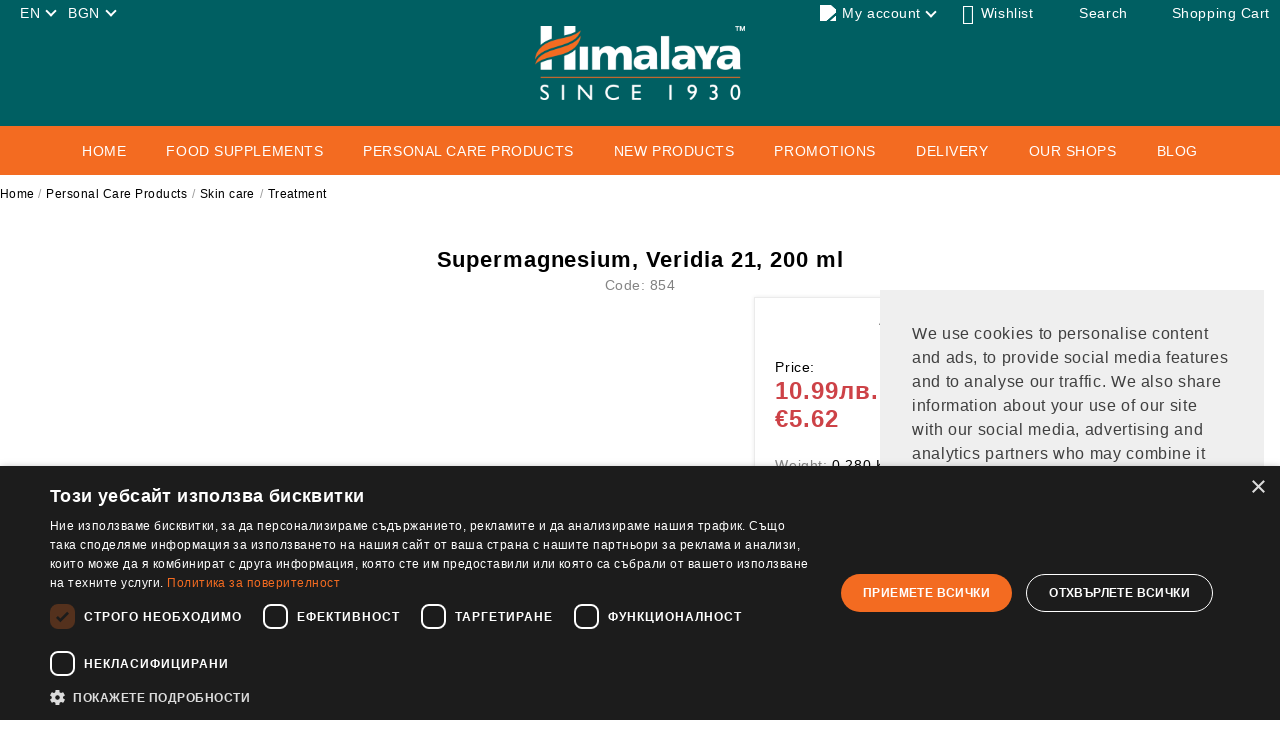

--- FILE ---
content_type: text/html; charset=utf-8
request_url: https://www.himalaya.bg/en/product/852/supermagnesium-veridia-21-200-ml.html
body_size: 32506
content:
<!DOCTYPE html>
<html lang="en">
<head>
<meta http-equiv="Content-Type" content="text/html; charset=utf-8" />
<meta http-equiv="Content-Script-Type" content="text/javascript" />
<meta http-equiv="Content-Style-Type" content="text/css" />
<meta name="description" content="🌿 Authentic products from India – food supplements and natural cosmetics from Himalaya, Maharishi Ayurveda, Vedistry &amp; more.
📦 Herbal formulas inspired by Ayurveda – for daily care and natural body support.
✅ Certified ingredients, free from artificial additives.
🚚 Fast delivery across Bulgaria.
🛒 Order online at Himalaya.bg at a great price – 10.99лв." />
<meta name="keywords" content="Supermagnesium, magnesium, pashkulev" />
<meta name="twitter:card" content="summary" /><meta name="twitter:site" content="@server.seliton.com" /><meta name="twitter:title" content="Supermagnesium, Veridia 21 | HIMALAYA" /><meta name="twitter:description" content="🌿 Authentic products from India – food supplements and natural cosmetics from Himalaya, Maharishi Ayurveda, Vedistry &amp; more.
📦 Herbal formulas inspired by Ayurveda – for daily care and natural body support.
✅ Certified ingredients, free from artificial additives.
🚚 Fast delivery across Bulgaria.
🛒 Order online at Himalaya.bg at a great price – 10.99лв." /><meta name="twitter:image" content="http://www.himalaya.bg/userfiles/productimages/852/СУПЕРМАГНЕЗИЙ-разтвор-200-мл.webp" />

<link rel="icon" type="image/x-icon" href="/favicon.ico" />


<title>Supermagnesium, Veridia 21 | HIMALAYA</title>
<link rel="canonical" href="https://www.himalaya.bg/en/product/852/supermagnesium-veridia-21-200-ml.html" />



<link rel="stylesheet" type="text/css" href="/userfiles/css/css_100_846.css" />
<script type="text/javascript" src="/userfiles/css/js_100_245.js"></script>
<meta name="viewport" content="width=device-width, initial-scale=1" />
<link rel="alternate" type="application/rss+xml" title="News" href="/module.php?ModuleName=com.summercart.rss&amp;UILanguage=en&amp;FeedType=News" />

<script type="text/javascript">
$(function(){
	$('.innerbox').colorbox({minWidth: 500, minHeight: 300, maxWidth: '90%', maxHeight: '96%'});
	
	var maxProducts = 7;
	var httpsDomain = 'https://www.himalaya.bg/';
	var searchUrl = '/en/search.html';
	var seeMoreText = 'see more';
	
	SC.Util.initQuickSearch(httpsDomain, maxProducts, searchUrl, seeMoreText);
	
});

SC.storeRoot = 'https://www.himalaya.bg/';
SC.storeRootPath = '/';
SC.ML.PROVIDE_VALID_EMAIL = 'You need to provide a valid e-mail address.';

SC.JSVersion = '';
</script>


<script type="text/javascript">
SC.Upsell = new function () {
	this.hasError = false;
	this.init = function ()
	{
		if(typeof(SC.UpsellNotUsed) != 'undefined' && SC.UpsellNotUsed) {
			return false;
		}
		$('form[action] .js-button-add-to-cart').unbind('click').click(function (e) {
			if ($(window).width() < 1024) {
				return;
			}
			if ($(this).parents('form:first').find('input[type="file"]').length > 0) {
				return;
			}
			
			var form = $(this).parents('form').get(0);
			if (!SC.Util.checkAddToCartOptions(form)) {
				e.preventDefault();
				return;
			}
			
			var elem = $(this).parents('form:first');
			elem.find('input[name="action"]:first').val('dmAddToCartAjaxAction');
			var postUrl = elem.attr('action');
			var postData = elem.serialize();
			elem.find('input[name="action"]:first').val('dmAddToCart');
			var productId = elem.find('input[name="ProductID"]:first').val();
			
			if (location.protocol !== 'https:') {
				// Fixes Chrome not sending session cookie on cross-scheme request
				postUrl = postUrl.replace('https://', 'http://');
			}
			
			$.ajax({
				type: 'POST',
/*				url: SC.storeRoot + 'en/cart.html', */
				url: SC.storeRoot + 'cart.html' + '?UILanguage=en',
				data: postData,
				dataType: 'json',
				xhrFields: {withCredentials: true},
				success: function (data) {
					var promisesArray = [];
					$(document).trigger('cart:add-to-cart', [promisesArray, postData, data]); /* Add to cart in product page */
					
					var sendProductParams = {
						id: $(form).find('input[name="ProductID"]').val(),
						quantity: $(form).find('input[name="Quantity"]').val(),
						productVariantId: $(form).find('input[name="ProductVariantID"]').val()
					};
					$(document).trigger('cart:add-to-cart-category', [promisesArray, sendProductParams, data]); /* Add to cart when in category listing */
					
					$.when.apply($, promisesArray).always(function() {
						SC.Upsell.handleResponse(data);
						if ($('#cart-page').length > 0) {
							SC.Cart.refreshCart();
						}
						
						else {
							if (SC.Upsell.hasError)
								return;
							
							$.get(SC.storeRoot + 'ajax/ajax_upsell_products.php?ProductID=' + sendProductParams.id + '&ProductVariantID=' + sendProductParams.productVariantId + '&UILanguage=en',
									function (data) {
										if (data != '') {
											$.colorbox({
												width: '952px',
												className: 'cboxNoTitle',
												html: data,
											});
										} else {
											location.href = "https://www.himalaya.bg/en/cart.html";
										}
									},
									'html');
						}
						
						
					});
				}
			});
			
			return false;
		});
	};
	
	this.handleResponse = function (data)
	{
		this.hasError = false;
		if (data['headerCart'] != '') {
			$('.js-header-cart').replaceWith(data['headerCart']);
		}
		if (data['headerCartMobile'] != '') {
			$('.js-mobile-menu-item-cart').replaceWith(data['headerCartMobile']);
		}
		if ((typeof(data['error']) != 'undefined') && (data['error'] != '')) {
			alert(data['error']);
			this.hasError = true;
		}
		SC.Upsell.init();
	};
};
$(function () {
	SC.Upsell.init();
});
</script>

<!-- Google tag (gtag.js) -->
<script async src="https://www.googletagmanager.com/gtag/js?id=G-GDXPQHVRPK"></script>
<script>
  window.dataLayer = window.dataLayer || [];
  function gtag(){dataLayer.push(arguments);}
  gtag('js', new Date());

  gtag('config', 'G-GDXPQHVRPK');
</script>
<!-- Google Tag Manager -->
<script>(function(w,d,s,l,i){w[l]=w[l]||[];w[l].push({'gtm.start':
new Date().getTime(),event:'gtm.js'});var f=d.getElementsByTagName(s)[0],
j=d.createElement(s),dl=l!='dataLayer'?'&l='+l:'';j.async=true;j.src=
'https://www.googletagmanager.com/gtm.js?id='+i+dl;f.parentNode.insertBefore(j,f);
})(window,document,'script','dataLayer','GTM-XXXX');</script>
<!-- End Google Tag Manager -->


		<script type="application/ld+json">
			{
				"@context": "https://schema.org",
				"@type": "BreadcrumbList",
				"itemListElement":
				[
					{
						"@type": "ListItem",
						"position": 1,
						"item":
						{
							"@id": "https://www.himalaya.bg/en/",
							"name": "Home"
						}
					},
					{
						"@type": "ListItem",
						"position": 2,
						"item":
						{
							"@id": "https://www.himalaya.bg/natural-cosmetics",
							"name": "Personal Care Products"
						}
					},
					{
						"@type": "ListItem",
						"position": 3,
						"item":
						{
							"@id": "https://www.himalaya.bg/face-care",
							"name": "Skin care"
						}
					},
					{
						"@type": "ListItem",
						"position": 4,
						"item":
						{
							"@id": "https://www.himalaya.bg/en/category/59/treatment.html",
							"name": "Treatment"
						}
					},
					{
						"@type": "ListItem",
						"position": 5,
						"item":
						{
							"@id": "https://www.himalaya.bg/en/product/852/supermagnesium-veridia-21-200-ml.html",
							"name": "Supermagnesium, Veridia 21, 200 ml"
						}
					}
				]
			}
		</script>




<meta name="facebook-domain-verification" content="6flwitjsgmjf9dl2l0v8w27kc2bbnv" />

<meta property="og:site_name" content="AYURVEDA CHANCE EOOD" /><meta property="og:postal-code" content="1606" /><meta property="og:country-name" content="Bulgaria" /><meta property="og:email" content="himalaya.bg@ayurveda.bg" /><meta property="og:phone_number" content="02/ 952 69 21" /><meta property="og:fax_number" content="02/ 951 65 99" /><meta property="og:type" content="product" /><meta property="og:title" content="Supermagnesium, Veridia 21, 200 ml" /><meta property="og:url" content="https://www.himalaya.bg/en/product/852/supermagnesium-veridia-21-200-ml.html" /><meta property="og:image" content="https://www.himalaya.bg/userfiles/productimages/852/СУПЕРМАГНЕЗИЙ-разтвор-200-мл.webp" /><meta property="og:description" content="Supermagnesium contains minerals that are most often lacking in the modern body (magnesium, potassium, zinc) and vitamin B6." /><!-- Google AdWords Dynamic Remarketing Tag -->
<script type="text/javascript" src="//www.googleadservices.com/pagead/conversion_async.js"></script>
<script type="text/javascript">
!function() {
	var scEOGoogleAWDynRem = new SCEvents('G_AW_D_R_T');
	
	scEOGoogleAWDynRem.sendCategoryIsEnabled = false;
	scEOGoogleAWDynRem.sendCategoryParams = [];
	
	scEOGoogleAWDynRem.sendBrandIsEnabled = false;
	scEOGoogleAWDynRem.sendBrandParams = [];
	
	scEOGoogleAWDynRem.sendProductIsEnabled = true;
	scEOGoogleAWDynRem.sendProductParams = {"id":852,"parentId":0,"name":"Supermagnesium, Veridia 21, 200 ml","url":"https:\/\/www.himalaya.bg\/en\/product\/852\/supermagnesium-veridia-21-200-ml.html","img":"https:\/\/www.himalaya.bg\/userfiles\/productimages\/852\/СУПЕРМАГНЕЗИЙ-разтвор-200-мл.webp","currency":"BGN","price":"10.99","promo":"0","brand":{"id":15,"name":"Veridia 21"},"category":[{"id":59,"name":"Treatment","parent":3,"breadcrumb":[{"id":164,"name":"Personal Care Products","parent":false},{"id":3,"name":"Skin care","parent":164},{"id":59,"name":"Treatment","parent":3}]}],"inventory":{"variations":false,"stock":true}};
	scEOGoogleAWDynRem.sendProductsListingParams = {"852":{"isEnabled":false,"params":{"id":852,"name":"Supermagnesium, Veridia 21, 200 ml","url":"https:\/\/www.himalaya.bg\/en\/product\/852\/supermagnesium-veridia-21-200-ml.html","img":"https:\/\/www.himalaya.bg\/userfiles\/productimages\/852\/СУПЕРМАГНЕЗИЙ-разтвор-200-мл.webp","currency":"BGN","price":"10.99","promo":"0","brand":{"id":15,"name":"Veridia 21"},"category":[{"id":59,"name":"Treatment","parent":3,"breadcrumb":[{"id":164,"name":"Personal Care Products","parent":false},{"id":3,"name":"Skin care","parent":164},{"id":59,"name":"Treatment","parent":3}]}],"inventory":{"variations":false,"stock":true}}}};
	
	scEOGoogleAWDynRem.pageCode = "com.summercart.dynamic_page.product";
	
	scEOGoogleAWDynRem.visitHelpPageIsEnabled = false;
	
	scEOGoogleAWDynRem.cartProductIds = [];
	
	scEOGoogleAWDynRem.orderInfo = false;
	
	scEOGoogleAWDynRem.init();
	
	/* Sending data from the product page views */
	$(document).on(scEOGoogleAWDynRem.getEventStr('tracking:view-product'), function(event, product){
		if (!window.google_trackConversion) {
			return;
		}
		window.google_trackConversion({
			google_conversion_id: '982357474',
			google_custom_params: {
				
				
					dynx_itemid: product.id,
					dynx_pagetype: 'offerdetail',
					dynx_totalvalue : (product.promo && product.promo !== 0) ? product.promo : product.price
				
			},
			google_remarketing_only: true
		});
	});
	
	/* Sending Data to view search results */
	$(document).on(scEOGoogleAWDynRem.getEventStr('tracking:search'), function(event, searchPhrase) {
		var search = $('[name="ProductIdsAdword"]').map(function(index, element){
			return $(element).attr('value');
		});
		var n = {},r=[];
		for(var i = 0; i < search.length; i++) {
			if (!n[search[i]]) {
				n[search[i]] = true; 
				r.push(search[i]); 
			}
		}
		/*var productIds = r.join();*/
		if (!window.google_trackConversion) {
			return;
		}
		window.google_trackConversion({
			google_conversion_id: '982357474',
			google_custom_params: {
				
				
					dynx_itemid: r,
					dynx_pagetype: 'searchresults',
				
			},
			google_remarketing_only: true
		});
	});
	
	/* Sending Data to view category page */
	$(document).on(scEOGoogleAWDynRem.getEventStr('tracking:view-category'), function(event, category){
		var search = $('[name="ProductIdsAdword"]').map(function(index, element){
			return $(element).attr('value');
		});
		/* filter unique product ids */
		var n = {},r=[];
		for (var i = 0; i < search.length; i++) {
			if (!n[search[i]]) {
				n[search[i]] = true; 
				r.push(search[i]); 
			}
		}
		/*var productIds = r.join();*/
		if (!window.google_trackConversion) {
			return;
		}
		window.google_trackConversion({
			google_conversion_id: '982357474',
			google_custom_params: {
				
				
					dynx_itemid: r,
					dynx_pagetype: 'searchresults'
				
			},
			google_remarketing_only: true
		});
	});

	/* Sending Data to view brand page */
	$(document).on(scEOGoogleAWDynRem.getEventStr('tracking:view-brand'), function(event, brand) {
		var search = $('[name="ProductIdsAdword"]').map(function(index, element){
			return $(element).attr('value');
		});
		/* filter unique product ids */
		var n = {},r=[];
		for (var i = 0; i < search.length; i++) {
			if (!n[search[i]]) {
				n[search[i]] = true; 
				r.push(search[i]); 
			}
		}
		/*var productIds = r.join();*/
		if (!window.google_trackConversion) {
			return;
		}
		window.google_trackConversion({
			google_conversion_id: '982357474',
			google_custom_params: {
				
				
					dynx_itemid: r,
					dynx_pagetype: 'searchresults'
				
			},
			google_remarketing_only: true
		});
	});
	
	/* Sending Data on view help page */
	$(document).on(scEOGoogleAWDynRem.getEventStr('tracking:view-web-page'), function(event) {
		if (!window.google_trackConversion) {
			return;
		}
		window.google_trackConversion({
			google_conversion_id: '982357474',
			google_custom_params: { 
				
				
					dynx_pagetype: 'other'
				
			},
			google_remarketing_only: true
		});
	});
	
	$(document).on(scEOGoogleAWDynRem.getEventStr('tracking:initiate-checkout'), function(event) {
		if (!window.google_trackConversion) {
			return;
		}
		window.google_trackConversion({
			google_conversion_id: '982357474',
			google_custom_params: {
				
				
					dynx_itemid: scEOGoogleAWDynRem.cartProductIds,
					dynx_pagetype: 'conversionintent'
				
			},
			google_remarketing_only: true
		});
	});
	
	/* Sending Data on ordering */
	$(document).on(scEOGoogleAWDynRem.getEventStr('tracking:order-placed'), function(event, orderInfo) {
		var productIds = [];
		var priceTotal = 0;
		var orderItems = orderInfo.OrderItems;
		for (i in orderItems) {
				productIds.push(orderItems[i]['ProductID']);
				priceTotal += parseFloat(orderItems[i]['OrderItemPrice']);
		}
		if (!window.google_trackConversion) {
			return;
		}
		window.google_trackConversion({
			google_conversion_id: '982357474',
			google_custom_params: {
				
				
					dynx_itemid: productIds,
					dynx_pagetype: 'conversion',
					dynx_totalvalue: priceTotal
				
			},
			google_conversion_format: '3',
			google_conversion_order_id: orderInfo.OrderID,
			google_conversion_currency: orderInfo.OrderCustomerCurrencyCode,
			google_conversion_value: orderInfo.OrderCustomerCurrencyTotal,
			google_conversion_label: orderInfo.OrderID,
			google_remarketing_only: false
		});
	});
	
	function getDynRemCategoryBranch(product) {
		var category = product.category[0];
		var breadcrumb = [];
		for (i in category.breadcrumb) {
			breadcrumb.push(category.breadcrumb[i].name);
		}
		breadcrumb.push(category.name);
		return breadcrumb.join(' > ');
	}
}();
</script>
<!-- /Google AdWords Dynamic Remarketing Tag --><!-- Global site tag (gtag.js) - Google Analytics -->
<script>
	window.gtag_loaded = true;
	window.dataLayer = window.dataLayer || [];
	function gtag(){dataLayer.push(arguments);}
	
			gtag('consent', 'default', {
			ad_storage: 'denied',
			ad_user_data: 'denied',
			ad_personalization: 'denied',
			analytics_storage: 'denied',
			functionality_storage: 'denied',
			personalization_storage: 'denied',
			security_storage: 'granted',
			wait_for_update: 2000,
		});
	</script>
<script async src="https://www.googletagmanager.com/gtag/js?id=G-GDXPQHVRPK"></script>
<script>
	gtag('js', new Date());
	gtag('config', 'G-GDXPQHVRPK', {'allow_enhanced_conversions':true});
</script>
<!-- /Global site tag (gtag.js) - Google Analytics -->
<script class="js-tracking-scripts" type="text/javascript">
</script>
<script type="module" >
	import { GoogleEcommerceGtag } from "/skins/orion/plugins/google_ecomerce_tracking_gtag/google_ecomerce_tracking_gtag.js?rev=0cfa903748b22c57db214c7229180c71ed34da8a";
	
	var googleEcommerce = new GoogleEcommerceGtag(
		{
			'tracking:add-to-cart' : 'onAddToCart',
			'tracking:remove-from-cart' : 'onRemoveFromCart',
			'tracking:add-to-wishlist' : 'onAddToWishList',
						'tracking:register' : 'onRegister',
									'tracking:search' : 'onSearch',
						'tracking:view-product' : 'onViewItem',
			'tracking:view-category' : 'onViewItemList',
			'tracking:view-promotion' : 'onViewPromotion'
		},
		{"sendCategoryIsEnabled":false,"sendBrandIsEnabled":false,"sendBrandParams":[],"sendProductIsEnabled":true,"sendProductParams":{"id":852,"parentId":0,"name":"Supermagnesium, Veridia 21, 200 ml","url":"https:\/\/www.himalaya.bg\/en\/product\/852\/supermagnesium-veridia-21-200-ml.html","img":"https:\/\/www.himalaya.bg\/userfiles\/productimages\/852\/СУПЕРМАГНЕЗИЙ-разтвор-200-мл.webp","currency":"BGN","price":"10.99","promo":"0","brand":{"id":15,"name":"Veridia 21"},"category":[{"id":59,"name":"Treatment","parent":3,"breadcrumb":[{"id":164,"name":"Personal Care Products","parent":false},{"id":3,"name":"Skin care","parent":164},{"id":59,"name":"Treatment","parent":3}]}],"inventory":{"variations":false,"stock":true}},"sendProductsIsEnabled":false,"sendProductsListingParams":[{"isEnabled":false,"params":{"id":852,"name":"Supermagnesium, Veridia 21, 200 ml","url":"https:\/\/www.himalaya.bg\/en\/product\/852\/supermagnesium-veridia-21-200-ml.html","img":"https:\/\/www.himalaya.bg\/userfiles\/productimages\/852\/СУПЕРМАГНЕЗИЙ-разтвор-200-мл.webp","currency":"BGN","price":"10.99","promo":"0","brand":{"id":15,"name":"Veridia 21"},"category":[{"id":59,"name":"Treatment","parent":3,"breadcrumb":[{"id":164,"name":"Personal Care Products","parent":false},{"id":3,"name":"Skin care","parent":164},{"id":59,"name":"Treatment","parent":3}]}],"inventory":{"variations":false,"stock":true}}}],"pageCode":"com.summercart.dynamic_page.product","visitHelpPageIsEnabled":false,"cartProductIds":[],"cartProducts":[],"cartCustomerCurrency":"","cartSubTotal":"","orderInfo":null,"customerEmail":"","sessionId":"","currency":"BGN"},
		false,
		'G-GDXPQHVRPK'
	);
	
	googleEcommerce.register();
</script>
</head>

<body class="lang-en dynamic-page dynamic-page-product layout-49 layout-type-wide products-per-row-3 " >



<div class="c-body-container js-body-container">
<div class="c-body-container__sub">

<header class="c-header container js-header-container">

<mi:section1 name="hasRestoredCart" src="popup/restored_cart.tmpl"></mi:section1>

<div class="c-header__standard">
	
	<div class="c-header__top-line">
		
		
		<div class="c-header__standard-currency-and-lang">
			
			<div class="c-header__language">
				<div class="language-container">
					
					<div class="c_header__language-selected">
						<span class="c-header__language-code-wrapper">
							<img src="/userfiles/languages/language_1.jpg" width="18" height="12" alt="" /> 
							<span class="c-header__language-code">EN</span>
						</span>
					</div>
					
					
					
					<ul class="c-header__language-list">
						
						<li class="c-header__language-dropdown" >
							<a class="c-header__language-dropdown-link" href="/en/product/852/supermagnesium-veridia-21-200-ml.html">
								<img class="c-header__language-dropdown-image" src="/userfiles/languages/language_1.jpg" width="18" height="12" alt="" />
								<span class="c-header__language-code">EN</span>
							</a>
						</li>
						
						<li class="c-header__language-dropdown" >
							<a class="c-header__language-dropdown-link" href="/product/852/supermagneziy-raztvor-200-ml-d-r-pashkulev.html">
								<img class="c-header__language-dropdown-image" src="/userfiles/languages/language_2.jpg" width="18" height="12" alt="" />
								<span class="c-header__language-code">BG</span>
							</a>
						</li>
						
					</ul>
					
				</div>
			</div>
			
			
			
			<div class="c-header__currency">
				<div class="c_header__currency-selected">
					<span class="c-header__currency-code-wrapper"><span class="c_header__currency-selected-code">BGN</span></span>
				</div>
				<input type="hidden" name="CurrencyID" class="CurrencyID" id="js-selected-currencyid" value="6" />
				
				<ul id="currency-list" class="c-header__currency-list">
				
					<li class="c-header__currency-selector js-currency-selector " id="currencyId_2">EUR</li>
				
					<li class="c-header__currency-selector js-currency-selector selected" id="currencyId_6">BGN</li>
				
				</ul> 
			</div>
			
		</div>
		
		
		<div class="c-header__profile-wrapper">
			<div class="c-header__profile-icon-link js-standart-header-profile-toggle"">
				<span class="c-header__profile-icon-wrapper">
					<img class="c-header__profile-icon" src="/skins/totem/customer/images/user.png?rev=0cfa903748b22c57db214c7229180c71ed34da8a" />
				</span>
				<span class="c-header__profile-label">
					My account
				</span>
			</div>
			
			
			
			<div class="c-header__profile js-header-login-section">
				<div class="c-login__form-wrapper">
					<div class="c-login-info__register-wrapper">
						<h2 class="c-login-info__register-title">Create a New Account</h2>
						<div class="c-login-info__register-text-wrapper">
							<div class="c-login-info__register-text-title">Create an account with us and you'll be able to:</div>
							<ul class="c-login-info__register-text-list">
								<li class="c-login-info__register-text">Check out faster</li>
								<li class="c-login-info__register-text">Save multiple shipping addresses</li>
								<li class="c-login-info__register-text">Access your order history</li>
								<li class="c-login-info__register-text">Track new orders</li>
								<li class="c-login-info__register-text">Save items to your wish list</li>
							</ul>
						</div>
						<a href="https://www.himalaya.bg/en/register.html" title="Register" class="c-login-info__register-form-link">Register</a>
					</div>
			
					<form method="post" action="https://www.himalaya.bg/en/login.html" class="c-login__form">
						
						<h2 class="c-login__form-title">Login to Your Account</h2>
						
						<div class="c-login__login-wrapper">
							<div class="c-login__email-wrapper">
								<span class="c-login__email-label">
									<label for="Email">Email: <span class="u-required">*</span></label>
								</span>
								<span class="c-login__email-input-wrapper">
									<input type="email" class="c-login__email-input" name="Email" id="Email" placeholder="Email" />
								</span>
							</div>
							<div class="c-login__password-wrapper">
								<span class="c-login__password-label">
									<label for="Password">Password: <span class="u-required">*</span></label>
								</span>
								<span class="c-login__password-input-wrapper">
									<input type="password" autocomplete="off" class="c-login__form-password-input" name="Password" id="Password" placeholder="Password" />
								</span>
							</div>	
							<div class="c-login__button">
								<div class="c-login__button-wrapper o-button-simple u-designer-button">
									<input type="submit" class="c-login__button-submit o-button-simple-submit u-designer-button-submit" value="Log In" />
									<span class="c-login__button-input o-button-simple-icon"></span>
								</div>
							</div>
						</div>
					</form>
				</div>
			</div>
			
		</div>
		
		<div class="c-header__wishlist js-wishlist-header">
			<a href="/en/favourites.html" class="c-header__wishlist-link" title="Wishlist">
				<span class="c-header__wishlist-counter js-wishlist-header-count">0</span>
				<span class="c-header__wishlist-label">Wishlist</span>
			</a>
		</div>
		
		<div class="c-header__search-form-icon-wrapper">
			<div class="c-header__search-form-icon js-standart-header-search-toogle">Search</div>
			<div class="c-header__search js-header-search">
				<div class="c-header__search-advanced"><a href="/en/search.html?action=dmAdvancedSearch">Advanced Search</a></div>
				<form action="/en/search.html" class="c-header_search_form js-header-search-form">
					<input type="text" class="c-header__search_input js-header-search-input" id="sbox" name="phrase" value="" placeholder="Search..." />
					<span class="c-header__search-button"><input type="submit" value="Search" class="c-header__search-button-submit" /></span>
				</form>
			</div>
		</div>
		
		
		<div class="c-header__cart js-header-cart">
			<h2 class="c-header__cart-title">
			
			
			
			</h2>
			
			
			<div class="c-header__cart-wrapper js-header-mini-cart-wrapper">
				<div class="c-header__cart--empty-icon">Shopping Cart</div>
			</div>
				<div class="c-header-mini-cart js-header-mini-cart">
	<div class="c-header-mini-cart__content">
		<div class="c-header-mini-cart__empty-cart">
		
		<div class="c-header-mini-cart__title-wrapper">
			<span class="c-header-mini-cart__close-icon"></span>
			<span class="c-header-mini-cart__title">Cart</span>
		</div>
		
		<div class="c-header-mini-cart__cat-is-empty">Cart is empty.</div>
		</div>

		<div class="c-header-mini-cart__cart-with-products js-mini-cart__not-empty" style="display:none;">
			<div class="c-header-mini-cart__title-wrapper">
				<span class="c-header-mini-cart__close-icon"></span>
				<span class="c-header-mini-cart__title">Cart</span>
			</div>
			
		</div>
	</div>
</div>
			
	
			
		</div>
		
		
	</div>
	
	<div class="c-header__main-content">
		
		<div class="c-header__standard-logo-section">
			<h2 class="c-header__logo c-header__logo--is-image">
				<a class="c-header__logo-link" href="/en/">
					<img class="c-header__logo-image" src="/userfiles/logo/jpeg/store_logo_97fcd74d.jpg" alt="AYURVEDA CHANCE EOOD" />
					
				</a>
			</h2>
		</div>
		
	</div>
</div>

<div class="c-header__mobile">
	<div class="c-header__standard-logo-section">
		<h2 class="c-header__logo c-header__logo--is-image">
			<a href="/en/">
				<img class="c-header__logo-image" src="/userfiles/logo/jpeg/store_logo_97fcd74d.jpg" alt="AYURVEDA CHANCE EOOD" />
				
			</a>
		</h2>
	</div>
	<ul class="c-header__mobile-menu">
		<li class="c-header__mobile-menu-item mobile-menu-item-international">
			<div class="mobile-menu-item-language-and-currency">
				<div class="mobile-menu-item-language-and-currency-inner"></div>
			</div>
		</li>
		<li class="c-header__mobile-menu-item mobile-menu-item-search">
			<div class="c-header__search c-header__search--mobile">
				<form action="/en/search.html" class="c-header_search_form js-header-search-form">
					<input type="text" class="c-header__search_input c-header__search_input--mobile  js-header-search-input" id="js-search-phrase" name="phrase" value="" placeholder="Search..." />
					<span class="c-header__search-button"><input type="submit" value="Search" class="c-header__search-button-submit" /></span>
				</form>
			</div>
		</li>
		<li class="c-header__mobile-menu-item mobile-menu-item-wishlist">
			<div class="c-header__wishlist js-wishlist-header">
				<a href="/en/favourites.html" class="c-header__wishlist-link" title="Wishlist">
					<span class="c-header__wishlist-counter js-wishlist-header-count">0</span>
				</a>
			</div>
		</li>
		<li class="c-header__mobile-menu-item mobile-menu-item-account">
			<div class="mobile-menu-item-login"></div>
		</li>
		<li class="c-header__mobile-menu-item">
			
			
			<a id="mobile-cart" class="mobile-menu-item-cart js-mobile-menu-item-cart" href="https://www.himalaya.bg/en/cart.html"></a>
			
			
			
			
		</li>
	</ul>
	<li class="c-header__mobile-menu-item mobile-menu-item-nav js-mobile-menu-item-nav"></li>
</div>

</header><!-- header container -->

<main>
<div class="o-column c-layout-top o-layout--horizontal c-layout-top__sticky sticky js-layout-top">
	<div class="c-layout-wrapper c-layout-top__sticky-wrapper">
		<div class="o-box c-box-main-menu js-main-menu-box">

	<div class="o-box-content c-box-main-menu__content">
		<ul class="c-box-main-menu__list">
							<li class=" c-box-main-menu__item js-box-main-menu__item">
					<a href="/en/" title="Home" class="c-box-main-menu__item-link">
												Home
						<span class="c-box-main-menu__mobile-control js-mobile-control"><span>+</span></span>
					</a>
									</li>
											<li class="menu-item-dropdown-menu c-box-main-menu__item js-box-main-menu__item">
					<a href="#" title="Food Supplements" class="c-box-main-menu__item-link">
												Food Supplements
						<span class="c-box-main-menu__mobile-control js-mobile-control"><span>+</span></span>
					</a>
											<ul class="o-box-content c-box-dd-categories__subcategory-list">
			<li class="c-box-dd-categories__item c-box-dd-categories__categoryid-12 has-submenus is-first  ">
			<a href="/category/12/food-supplements.html" class="c-box-dd-categories__subcategory-item-link noProducts">
				<span>Food Supplements</span><span class="c-box-main-menu__mobile-control js-mobile-control">+</span>
			</a>
			<ul class="o-box-content c-box-dd-categories__subcategory-list">
			<li class="c-box-dd-categories__item c-box-dd-categories__categoryid-212  is-first  ">
			<a href="/himalaya-food-supplements" class="c-box-dd-categories__subcategory-item-link noProducts">
				<span>Himalaya Food Supplements</span><span class="c-box-main-menu__mobile-control js-mobile-control">+</span>
			</a>
			
		</li>
			<li class="c-box-dd-categories__item c-box-dd-categories__categoryid-162    ">
			<a href="/OrganicHimalaya" class="c-box-dd-categories__subcategory-item-link noProducts">
				<span>Organic Himalaya</span><span class="c-box-main-menu__mobile-control js-mobile-control">+</span>
			</a>
			
		</li>
			<li class="c-box-dd-categories__item c-box-dd-categories__categoryid-159    ">
			<a href="/MaharishiAyurvedaFoodSupplements" class="c-box-dd-categories__subcategory-item-link noProducts">
				<span>Maharishi Ayurveda food supplements</span><span class="c-box-main-menu__mobile-control js-mobile-control">+</span>
			</a>
			
		</li>
			<li class="c-box-dd-categories__item c-box-dd-categories__categoryid-213    ">
			<a href="/category/charak-pharma-food-supplements" class="c-box-dd-categories__subcategory-item-link noProducts">
				<span>Charak Pharma Food Supplements</span><span class="c-box-main-menu__mobile-control js-mobile-control">+</span>
			</a>
			
		</li>
			<li class="c-box-dd-categories__item c-box-dd-categories__categoryid-206    ">
			<a href="/vedistry-range" class="c-box-dd-categories__subcategory-item-link noProducts">
				<span>Vedistry Range</span><span class="c-box-main-menu__mobile-control js-mobile-control">+</span>
			</a>
			
		</li>
			<li class="c-box-dd-categories__item c-box-dd-categories__categoryid-142    ">
			<a href="/en/category/142/innoveda-range.html" class="c-box-dd-categories__subcategory-item-link noProducts">
				<span>Innoveda Range</span><span class="c-box-main-menu__mobile-control js-mobile-control">+</span>
			</a>
			
		</li>
			<li class="c-box-dd-categories__item c-box-dd-categories__categoryid-214   is-last ">
			<a href="/en/category/214/matxin-food-supplements.html" class="c-box-dd-categories__subcategory-item-link noProducts">
				<span>Matxin Food Supplements</span><span class="c-box-main-menu__mobile-control js-mobile-control">+</span>
			</a>
			
		</li>
	</ul>

		</li>
			<li class="c-box-dd-categories__item c-box-dd-categories__categoryid-14 has-submenus   ">
			<a href="/category/14/men-s-health.html" class="c-box-dd-categories__subcategory-item-link noProducts">
				<span>Men&#039;s Health</span><span class="c-box-main-menu__mobile-control js-mobile-control">+</span>
			</a>
			<ul class="o-box-content c-box-dd-categories__subcategory-list">
			<li class="c-box-dd-categories__item c-box-dd-categories__categoryid-174  is-first  ">
			<a href="/food-supplements-prostate" class="c-box-dd-categories__subcategory-item-link noProducts">
				<span>Prostate</span><span class="c-box-main-menu__mobile-control js-mobile-control">+</span>
			</a>
			
		</li>
			<li class="c-box-dd-categories__item c-box-dd-categories__categoryid-175    ">
			<a href="/men-reproductive-problems" class="c-box-dd-categories__subcategory-item-link noProducts">
				<span>Men Reproductive Problems</span><span class="c-box-main-menu__mobile-control js-mobile-control">+</span>
			</a>
			
		</li>
			<li class="c-box-dd-categories__item c-box-dd-categories__categoryid-176   is-last ">
			<a href="/%D0%B5rection-sexual-health" class="c-box-dd-categories__subcategory-item-link noProducts">
				<span>Erection</span><span class="c-box-main-menu__mobile-control js-mobile-control">+</span>
			</a>
			
		</li>
	</ul>

		</li>
			<li class="c-box-dd-categories__item c-box-dd-categories__categoryid-16 has-submenus   ">
			<a href="/WomenHealth" class="c-box-dd-categories__subcategory-item-link noProducts">
				<span>Women&#039;s Health</span><span class="c-box-main-menu__mobile-control js-mobile-control">+</span>
			</a>
			<ul class="o-box-content c-box-dd-categories__subcategory-list">
			<li class="c-box-dd-categories__item c-box-dd-categories__categoryid-171  is-first  ">
			<a href="/menopause-and-osteoporosis-herbal-food-supplements" class="c-box-dd-categories__subcategory-item-link noProducts">
				<span>Menopause and Osteoporosis</span><span class="c-box-main-menu__mobile-control js-mobile-control">+</span>
			</a>
			
		</li>
			<li class="c-box-dd-categories__item c-box-dd-categories__categoryid-172    ">
			<a href="/category/172/reproductive-problems.html" class="c-box-dd-categories__subcategory-item-link noProducts">
				<span>Reproductive Problems</span><span class="c-box-main-menu__mobile-control js-mobile-control">+</span>
			</a>
			
		</li>
			<li class="c-box-dd-categories__item c-box-dd-categories__categoryid-173   is-last ">
			<a href="/Hormonal-Balance" class="c-box-dd-categories__subcategory-item-link noProducts">
				<span>Hormonal Health &amp; Female Potency</span><span class="c-box-main-menu__mobile-control js-mobile-control">+</span>
			</a>
			
		</li>
	</ul>

		</li>
			<li class="c-box-dd-categories__item c-box-dd-categories__categoryid-13 has-submenus   ">
			<a href="/ChildrenHealth" class="c-box-dd-categories__subcategory-item-link noProducts">
				<span>Children&#039;s Health</span><span class="c-box-main-menu__mobile-control js-mobile-control">+</span>
			</a>
			<ul class="o-box-content c-box-dd-categories__subcategory-list">
			<li class="c-box-dd-categories__item c-box-dd-categories__categoryid-191  is-first  ">
			<a href="/food-supplements-immunity" class="c-box-dd-categories__subcategory-item-link noProducts">
				<span>Immunity</span><span class="c-box-main-menu__mobile-control js-mobile-control">+</span>
			</a>
			
		</li>
			<li class="c-box-dd-categories__item c-box-dd-categories__categoryid-189   is-last ">
			<a href="/food-supplements-kids-cough.html" class="c-box-dd-categories__subcategory-item-link noProducts">
				<span>Cough</span><span class="c-box-main-menu__mobile-control js-mobile-control">+</span>
			</a>
			
		</li>
	</ul>

		</li>
			<li class="c-box-dd-categories__item c-box-dd-categories__categoryid-135 has-submenus   ">
			<a href="/respiratory-system" class="c-box-dd-categories__subcategory-item-link noProducts">
				<span>Respiratory System</span><span class="c-box-main-menu__mobile-control js-mobile-control">+</span>
			</a>
			<ul class="o-box-content c-box-dd-categories__subcategory-list">
			<li class="c-box-dd-categories__item c-box-dd-categories__categoryid-169  is-first  ">
			<a href="/immunity-boost" class="c-box-dd-categories__subcategory-item-link noProducts">
				<span>Immunity Boost</span><span class="c-box-main-menu__mobile-control js-mobile-control">+</span>
			</a>
			
		</li>
			<li class="c-box-dd-categories__item c-box-dd-categories__categoryid-170    ">
			<a href="/common-cold" class="c-box-dd-categories__subcategory-item-link noProducts">
				<span>Common Cold</span><span class="c-box-main-menu__mobile-control js-mobile-control">+</span>
			</a>
			
		</li>
			<li class="c-box-dd-categories__item c-box-dd-categories__categoryid-195    ">
			<a href="/food-supplements-cough" class="c-box-dd-categories__subcategory-item-link noProducts">
				<span>Cough</span><span class="c-box-main-menu__mobile-control js-mobile-control">+</span>
			</a>
			
		</li>
			<li class="c-box-dd-categories__item c-box-dd-categories__categoryid-210   is-last ">
			<a href="/lungs" class="c-box-dd-categories__subcategory-item-link noProducts">
				<span>Lungs</span><span class="c-box-main-menu__mobile-control js-mobile-control">+</span>
			</a>
			
		</li>
	</ul>

		</li>
			<li class="c-box-dd-categories__item c-box-dd-categories__categoryid-181 has-submenus   ">
			<a href="/nervous-system" class="c-box-dd-categories__subcategory-item-link noProducts">
				<span>Nervous System</span><span class="c-box-main-menu__mobile-control js-mobile-control">+</span>
			</a>
			<ul class="o-box-content c-box-dd-categories__subcategory-list">
			<li class="c-box-dd-categories__item c-box-dd-categories__categoryid-182  is-first  ">
			<a href="/category/182/memory-and-concentration.html" class="c-box-dd-categories__subcategory-item-link noProducts">
				<span>Memory and Concentration</span><span class="c-box-main-menu__mobile-control js-mobile-control">+</span>
			</a>
			
		</li>
			<li class="c-box-dd-categories__item c-box-dd-categories__categoryid-183    ">
			<a href="/en/category/183/antistress.html" class="c-box-dd-categories__subcategory-item-link noProducts">
				<span>Antistress</span><span class="c-box-main-menu__mobile-control js-mobile-control">+</span>
			</a>
			
		</li>
			<li class="c-box-dd-categories__item c-box-dd-categories__categoryid-184    ">
			<a href="/en/category/184/sweet-dreams.html" class="c-box-dd-categories__subcategory-item-link noProducts">
				<span>Sweet Dreams</span><span class="c-box-main-menu__mobile-control js-mobile-control">+</span>
			</a>
			
		</li>
			<li class="c-box-dd-categories__item c-box-dd-categories__categoryid-199   is-last ">
			<a href="/tone-energy" class="c-box-dd-categories__subcategory-item-link noProducts">
				<span>Tone &amp; Energy</span><span class="c-box-main-menu__mobile-control js-mobile-control">+</span>
			</a>
			
		</li>
	</ul>

		</li>
			<li class="c-box-dd-categories__item c-box-dd-categories__categoryid-168 has-submenus   ">
			<a href="/food-supplements-weight-loss-and-detox" class="c-box-dd-categories__subcategory-item-link noProducts">
				<span>Weight loss and Detox</span><span class="c-box-main-menu__mobile-control js-mobile-control">+</span>
			</a>
			<ul class="o-box-content c-box-dd-categories__subcategory-list">
			<li class="c-box-dd-categories__item c-box-dd-categories__categoryid-192  is-first  ">
			<a href="/weight-loss-food-supplements" class="c-box-dd-categories__subcategory-item-link noProducts">
				<span>Weight Loss</span><span class="c-box-main-menu__mobile-control js-mobile-control">+</span>
			</a>
			
		</li>
			<li class="c-box-dd-categories__item c-box-dd-categories__categoryid-193   is-last ">
			<a href="/food-supplements-detox" class="c-box-dd-categories__subcategory-item-link noProducts">
				<span>Detox</span><span class="c-box-main-menu__mobile-control js-mobile-control">+</span>
			</a>
			
		</li>
	</ul>

		</li>
			<li class="c-box-dd-categories__item c-box-dd-categories__categoryid-166 has-submenus   ">
			<a href="/heart-and-cholesterol-cardiovascular-system" class="c-box-dd-categories__subcategory-item-link noProducts">
				<span>Cardio-Vascular System</span><span class="c-box-main-menu__mobile-control js-mobile-control">+</span>
			</a>
			<ul class="o-box-content c-box-dd-categories__subcategory-list">
			<li class="c-box-dd-categories__item c-box-dd-categories__categoryid-188  is-first  ">
			<a href="/heart-blood-pressure" class="c-box-dd-categories__subcategory-item-link noProducts">
				<span>Heart &amp; Blood Pressure</span><span class="c-box-main-menu__mobile-control js-mobile-control">+</span>
			</a>
			
		</li>
			<li class="c-box-dd-categories__item c-box-dd-categories__categoryid-187    ">
			<a href="/en/category/187/cholesterol.html" class="c-box-dd-categories__subcategory-item-link noProducts">
				<span>Cholesterol</span><span class="c-box-main-menu__mobile-control js-mobile-control">+</span>
			</a>
			
		</li>
			<li class="c-box-dd-categories__item c-box-dd-categories__categoryid-200    ">
			<a href="/food-supplements-anemia" class="c-box-dd-categories__subcategory-item-link noProducts">
				<span>Anemia</span><span class="c-box-main-menu__mobile-control js-mobile-control">+</span>
			</a>
			
		</li>
			<li class="c-box-dd-categories__item c-box-dd-categories__categoryid-165   is-last ">
			<a href="/blood-vessels-varicose-vains" class="c-box-dd-categories__subcategory-item-link noProducts">
				<span>Blood Vessels</span><span class="c-box-main-menu__mobile-control js-mobile-control">+</span>
			</a>
			
		</li>
	</ul>

		</li>
			<li class="c-box-dd-categories__item c-box-dd-categories__categoryid-167 has-submenus   ">
			<a href="/excretory-system" class="c-box-dd-categories__subcategory-item-link noProducts">
				<span>Excretory system</span><span class="c-box-main-menu__mobile-control js-mobile-control">+</span>
			</a>
			<ul class="o-box-content c-box-dd-categories__subcategory-list">
			<li class="c-box-dd-categories__item c-box-dd-categories__categoryid-201  is-first is-last ">
			<a href="/food-supplements-kidneys-gout-cystitis" class="c-box-dd-categories__subcategory-item-link noProducts">
				<span>Healthy Kidneys</span><span class="c-box-main-menu__mobile-control js-mobile-control">+</span>
			</a>
			
		</li>
	</ul>

		</li>
			<li class="c-box-dd-categories__item c-box-dd-categories__categoryid-177 has-submenus   ">
			<a href="/food-supplements-digestion" class="c-box-dd-categories__subcategory-item-link noProducts">
				<span>Digestion</span><span class="c-box-main-menu__mobile-control js-mobile-control">+</span>
			</a>
			<ul class="o-box-content c-box-dd-categories__subcategory-list">
			<li class="c-box-dd-categories__item c-box-dd-categories__categoryid-178  is-first  ">
			<a href="/digestion" class="c-box-dd-categories__subcategory-item-link noProducts">
				<span>Digestion</span><span class="c-box-main-menu__mobile-control js-mobile-control">+</span>
			</a>
			
		</li>
			<li class="c-box-dd-categories__item c-box-dd-categories__categoryid-179    ">
			<a href="/gas-acids-food-supplements" class="c-box-dd-categories__subcategory-item-link noProducts">
				<span>Gas § Acids</span><span class="c-box-main-menu__mobile-control js-mobile-control">+</span>
			</a>
			
		</li>
			<li class="c-box-dd-categories__item c-box-dd-categories__categoryid-180    ">
			<a href="/food-supplements-liver" class="c-box-dd-categories__subcategory-item-link noProducts">
				<span>Liver</span><span class="c-box-main-menu__mobile-control js-mobile-control">+</span>
			</a>
			
		</li>
			<li class="c-box-dd-categories__item c-box-dd-categories__categoryid-211   is-last ">
			<a href="/gallbladder" class="c-box-dd-categories__subcategory-item-link noProducts">
				<span>Gallbladder</span><span class="c-box-main-menu__mobile-control js-mobile-control">+</span>
			</a>
			
		</li>
	</ul>

		</li>
			<li class="c-box-dd-categories__item c-box-dd-categories__categoryid-185    ">
			<a href="/joints-bones-food-supplements" class="c-box-dd-categories__subcategory-item-link noProducts">
				<span>Joints, bones</span><span class="c-box-main-menu__mobile-control js-mobile-control">+</span>
			</a>
			
		</li>
			<li class="c-box-dd-categories__item c-box-dd-categories__categoryid-186    ">
			<a href="/normal-blood-sugar" class="c-box-dd-categories__subcategory-item-link noProducts">
				<span>Normal Blood Sugar</span><span class="c-box-main-menu__mobile-control js-mobile-control">+</span>
			</a>
			
		</li>
			<li class="c-box-dd-categories__item c-box-dd-categories__categoryid-194 has-submenus   ">
			<a href="/hair-skin-eyes-food-supplements" class="c-box-dd-categories__subcategory-item-link noProducts">
				<span>Hair &amp; Skin &amp; Eyes</span><span class="c-box-main-menu__mobile-control js-mobile-control">+</span>
			</a>
			<ul class="o-box-content c-box-dd-categories__subcategory-list">
			<li class="c-box-dd-categories__item c-box-dd-categories__categoryid-196  is-first  ">
			<a href="/eyes" class="c-box-dd-categories__subcategory-item-link noProducts">
				<span>Eyes</span><span class="c-box-main-menu__mobile-control js-mobile-control">+</span>
			</a>
			
		</li>
			<li class="c-box-dd-categories__item c-box-dd-categories__categoryid-197    ">
			<a href="/food-supplements-hair" class="c-box-dd-categories__subcategory-item-link noProducts">
				<span>Hair</span><span class="c-box-main-menu__mobile-control js-mobile-control">+</span>
			</a>
			
		</li>
			<li class="c-box-dd-categories__item c-box-dd-categories__categoryid-198   is-last ">
			<a href="/food-supplements-skin" class="c-box-dd-categories__subcategory-item-link noProducts">
				<span>Skin</span><span class="c-box-main-menu__mobile-control js-mobile-control">+</span>
			</a>
			
		</li>
	</ul>

		</li>
			<li class="c-box-dd-categories__item c-box-dd-categories__categoryid-202 has-submenus   ">
			<a href="/doshas-in-ayurveda-food-supplements" class="c-box-dd-categories__subcategory-item-link noProducts">
				<span>Doshas in Ayurveda</span><span class="c-box-main-menu__mobile-control js-mobile-control">+</span>
			</a>
			<ul class="o-box-content c-box-dd-categories__subcategory-list">
			<li class="c-box-dd-categories__item c-box-dd-categories__categoryid-203  is-first  ">
			<a href="/vata-dosha-food-supplements" class="c-box-dd-categories__subcategory-item-link noProducts">
				<span>Vata Dosha</span><span class="c-box-main-menu__mobile-control js-mobile-control">+</span>
			</a>
			
		</li>
			<li class="c-box-dd-categories__item c-box-dd-categories__categoryid-204    ">
			<a href="/pitta-dosha" class="c-box-dd-categories__subcategory-item-link noProducts">
				<span>Pitta Dosha</span><span class="c-box-main-menu__mobile-control js-mobile-control">+</span>
			</a>
			
		</li>
			<li class="c-box-dd-categories__item c-box-dd-categories__categoryid-205   is-last ">
			<a href="/kapha-dosha-balance-food-supplements" class="c-box-dd-categories__subcategory-item-link noProducts">
				<span>Kapha Dosha</span><span class="c-box-main-menu__mobile-control js-mobile-control">+</span>
			</a>
			
		</li>
	</ul>

		</li>
			<li class="c-box-dd-categories__item c-box-dd-categories__categoryid-143 has-submenus  is-last ">
			<a href="/en/category/143/books-foods-fen-zone.html" class="c-box-dd-categories__subcategory-item-link noProducts">
				<span>BOOKS, FOODS, FEN ZONE</span><span class="c-box-main-menu__mobile-control js-mobile-control">+</span>
			</a>
			<ul class="o-box-content c-box-dd-categories__subcategory-list">
			<li class="c-box-dd-categories__item c-box-dd-categories__categoryid-125  is-first  ">
			<a href="/en/category/125/books-games.html" class="c-box-dd-categories__subcategory-item-link hasProducts">
				<span>Books &amp; Games</span><span class="c-box-main-menu__mobile-control js-mobile-control">+</span>
			</a>
			
		</li>
			<li class="c-box-dd-categories__item c-box-dd-categories__categoryid-134    ">
			<a href="/en/category/134/fan-zone.html" class="c-box-dd-categories__subcategory-item-link noProducts">
				<span>Fan Zone</span><span class="c-box-main-menu__mobile-control js-mobile-control">+</span>
			</a>
			
		</li>
			<li class="c-box-dd-categories__item c-box-dd-categories__categoryid-124    ">
			<a href="/tea" class="c-box-dd-categories__subcategory-item-link noProducts">
				<span>Tea</span><span class="c-box-main-menu__mobile-control js-mobile-control">+</span>
			</a>
			
		</li>
			<li class="c-box-dd-categories__item c-box-dd-categories__categoryid-209   is-last ">
			<a href="/foods" class="c-box-dd-categories__subcategory-item-link noProducts">
				<span>Foods</span><span class="c-box-main-menu__mobile-control js-mobile-control">+</span>
			</a>
			
		</li>
	</ul>

		</li>
	</ul>

									</li>
				<li class="c-box-main-menu__separator">|</li>							<li class="menu-item-dropdown-menu c-box-main-menu__item js-box-main-menu__item">
					<a href="#" title="Personal Care Products" class="c-box-main-menu__item-link">
												Personal Care Products
						<span class="c-box-main-menu__mobile-control js-mobile-control"><span>+</span></span>
					</a>
											<ul class="o-box-content c-box-dd-categories__subcategory-list">
			<li class="c-box-dd-categories__item c-box-dd-categories__categoryid-2 has-submenus is-first  ">
			<a href="/hair-care" class="c-box-dd-categories__subcategory-item-link noProducts">
				<span>Hair care</span><span class="c-box-main-menu__mobile-control js-mobile-control">+</span>
			</a>
			<ul class="o-box-content c-box-dd-categories__subcategory-list">
			<li class="c-box-dd-categories__item c-box-dd-categories__categoryid-7  is-first  ">
			<a href="/shampoos" class="c-box-dd-categories__subcategory-item-link noProducts">
				<span>Shampoos</span><span class="c-box-main-menu__mobile-control js-mobile-control">+</span>
			</a>
			
		</li>
			<li class="c-box-dd-categories__item c-box-dd-categories__categoryid-8    ">
			<a href="/conditioners" class="c-box-dd-categories__subcategory-item-link noProducts">
				<span>Conditioners</span><span class="c-box-main-menu__mobile-control js-mobile-control">+</span>
			</a>
			
		</li>
			<li class="c-box-dd-categories__item c-box-dd-categories__categoryid-9    ">
			<a href="/hair-masks" class="c-box-dd-categories__subcategory-item-link noProducts">
				<span>Hair Creams</span><span class="c-box-main-menu__mobile-control js-mobile-control">+</span>
			</a>
			
		</li>
			<li class="c-box-dd-categories__item c-box-dd-categories__categoryid-116    ">
			<a href="/en/category/116/indian-herbs.html" class="c-box-dd-categories__subcategory-item-link noProducts">
				<span>Indian Herbs</span><span class="c-box-main-menu__mobile-control js-mobile-control">+</span>
			</a>
			
		</li>
			<li class="c-box-dd-categories__item c-box-dd-categories__categoryid-157   is-last ">
			<a href="/herbal-hair-color-21" class="c-box-dd-categories__subcategory-item-link noProducts">
				<span>Herbal Hair Color</span><span class="c-box-main-menu__mobile-control js-mobile-control">+</span>
			</a>
			
		</li>
	</ul>

		</li>
			<li class="c-box-dd-categories__item c-box-dd-categories__categoryid-3 has-submenus   ">
			<a href="/face-care" class="c-box-dd-categories__subcategory-item-link noProducts">
				<span>Skin care</span><span class="c-box-main-menu__mobile-control js-mobile-control">+</span>
			</a>
			<ul class="o-box-content c-box-dd-categories__subcategory-list">
			<li class="c-box-dd-categories__item c-box-dd-categories__categoryid-58  is-first  ">
			<a href="/face-creams" class="c-box-dd-categories__subcategory-item-link noProducts">
				<span>Day &amp; Night Creams</span><span class="c-box-main-menu__mobile-control js-mobile-control">+</span>
			</a>
			
		</li>
			<li class="c-box-dd-categories__item c-box-dd-categories__categoryid-57    ">
			<a href="/face-washes-scrubs" class="c-box-dd-categories__subcategory-item-link noProducts">
				<span>Face Washes &amp; Scrubs</span><span class="c-box-main-menu__mobile-control js-mobile-control">+</span>
			</a>
			
		</li>
			<li class="c-box-dd-categories__item c-box-dd-categories__categoryid-60    ">
			<a href="/face-masks" class="c-box-dd-categories__subcategory-item-link noProducts">
				<span>Face Masks</span><span class="c-box-main-menu__mobile-control js-mobile-control">+</span>
			</a>
			
		</li>
			<li class="c-box-dd-categories__item c-box-dd-categories__categoryid-61    ">
			<a href="/lip-balms" class="c-box-dd-categories__subcategory-item-link noProducts">
				<span>Lip Balms</span><span class="c-box-main-menu__mobile-control js-mobile-control">+</span>
			</a>
			
		</li>
			<li class="c-box-dd-categories__item c-box-dd-categories__categoryid-59    ">
			<a href="/en/category/59/treatment.html" class="c-box-dd-categories__subcategory-item-link noProducts">
				<span>Treatment</span><span class="c-box-main-menu__mobile-control js-mobile-control">+</span>
			</a>
			
		</li>
			<li class="c-box-dd-categories__item c-box-dd-categories__categoryid-117   is-last ">
			<a href="/indian-herbs" class="c-box-dd-categories__subcategory-item-link noProducts">
				<span>Indian Herbs</span><span class="c-box-main-menu__mobile-control js-mobile-control">+</span>
			</a>
			
		</li>
	</ul>

		</li>
			<li class="c-box-dd-categories__item c-box-dd-categories__categoryid-5 has-submenus   ">
			<a href="/oral-care" class="c-box-dd-categories__subcategory-item-link noProducts">
				<span>Oral care</span><span class="c-box-main-menu__mobile-control js-mobile-control">+</span>
			</a>
			<ul class="o-box-content c-box-dd-categories__subcategory-list">
			<li class="c-box-dd-categories__item c-box-dd-categories__categoryid-71  is-first  ">
			<a href="/herbal-toothpastes-fluoride-free-parabens-free.html" class="c-box-dd-categories__subcategory-item-link noProducts">
				<span>Herbal Toothpastes - Fluoride &amp; Parabens FREE</span><span class="c-box-main-menu__mobile-control js-mobile-control">+</span>
			</a>
			
		</li>
			<li class="c-box-dd-categories__item c-box-dd-categories__categoryid-72    ">
			<a href="/herbal-toothpastes-parabens-free" class="c-box-dd-categories__subcategory-item-link noProducts">
				<span>Herbal Toothpastes - Parabens FREE</span><span class="c-box-main-menu__mobile-control js-mobile-control">+</span>
			</a>
			
		</li>
			<li class="c-box-dd-categories__item c-box-dd-categories__categoryid-140    ">
			<a href="/botanique-toothpastes" class="c-box-dd-categories__subcategory-item-link noProducts">
				<span>Himalaya Botanique Toothpastes</span><span class="c-box-main-menu__mobile-control js-mobile-control">+</span>
			</a>
			
		</li>
			<li class="c-box-dd-categories__item c-box-dd-categories__categoryid-156    ">
			<a href="/en/category/156/mouthwash.html" class="c-box-dd-categories__subcategory-item-link noProducts">
				<span>MouthWash</span><span class="c-box-main-menu__mobile-control js-mobile-control">+</span>
			</a>
			
		</li>
			<li class="c-box-dd-categories__item c-box-dd-categories__categoryid-158   is-last ">
			<a href="/toothpastes-for-kids" class="c-box-dd-categories__subcategory-item-link noProducts">
				<span>Toothpastes for Kids</span><span class="c-box-main-menu__mobile-control js-mobile-control">+</span>
			</a>
			
		</li>
	</ul>

		</li>
			<li class="c-box-dd-categories__item c-box-dd-categories__categoryid-4 has-submenus   ">
			<a href="/body-care" class="c-box-dd-categories__subcategory-item-link noProducts">
				<span>Body care</span><span class="c-box-main-menu__mobile-control js-mobile-control">+</span>
			</a>
			<ul class="o-box-content c-box-dd-categories__subcategory-list">
			<li class="c-box-dd-categories__item c-box-dd-categories__categoryid-53  is-first  ">
			<a href="/ayurvedic-soaps" class="c-box-dd-categories__subcategory-item-link noProducts">
				<span>Ayurvedic Soaps</span><span class="c-box-main-menu__mobile-control js-mobile-control">+</span>
			</a>
			
		</li>
			<li class="c-box-dd-categories__item c-box-dd-categories__categoryid-54    ">
			<a href="/en/category/54/body-lotions.html" class="c-box-dd-categories__subcategory-item-link noProducts">
				<span>Body Lotions</span><span class="c-box-main-menu__mobile-control js-mobile-control">+</span>
			</a>
			
		</li>
			<li class="c-box-dd-categories__item c-box-dd-categories__categoryid-56    ">
			<a href="/hand-foot-creams" class="c-box-dd-categories__subcategory-item-link noProducts">
				<span>Hand &amp; Foot Creams</span><span class="c-box-main-menu__mobile-control js-mobile-control">+</span>
			</a>
			
		</li>
			<li class="c-box-dd-categories__item c-box-dd-categories__categoryid-55    ">
			<a href="/health-care-creams-oils" class="c-box-dd-categories__subcategory-item-link noProducts">
				<span>Health Care Creams &amp; Oils</span><span class="c-box-main-menu__mobile-control js-mobile-control">+</span>
			</a>
			
		</li>
			<li class="c-box-dd-categories__item c-box-dd-categories__categoryid-147    ">
			<a href="/universal-creams-for-face-and-body" class="c-box-dd-categories__subcategory-item-link noProducts">
				<span>Universal Creams For Face and Body</span><span class="c-box-main-menu__mobile-control js-mobile-control">+</span>
			</a>
			
		</li>
			<li class="c-box-dd-categories__item c-box-dd-categories__categoryid-163    ">
			<a href="/natural-deodorants-deo-sticks" class="c-box-dd-categories__subcategory-item-link noProducts">
				<span>Natural Deodorants and Deo Sticks</span><span class="c-box-main-menu__mobile-control js-mobile-control">+</span>
			</a>
			
		</li>
			<li class="c-box-dd-categories__item c-box-dd-categories__categoryid-207    ">
			<a href="/sun-care" class="c-box-dd-categories__subcategory-item-link noProducts">
				<span>Sun Care</span><span class="c-box-main-menu__mobile-control js-mobile-control">+</span>
			</a>
			
		</li>
			<li class="c-box-dd-categories__item c-box-dd-categories__categoryid-208   is-last ">
			<a href="/insect-repelling" class="c-box-dd-categories__subcategory-item-link noProducts">
				<span>Insect Repelling</span><span class="c-box-main-menu__mobile-control js-mobile-control">+</span>
			</a>
			
		</li>
	</ul>

		</li>
			<li class="c-box-dd-categories__item c-box-dd-categories__categoryid-155 has-submenus  is-last ">
			<a href="/biodegradable-products" class="c-box-dd-categories__subcategory-item-link noProducts">
				<span>Biodegradable products</span><span class="c-box-main-menu__mobile-control js-mobile-control">+</span>
			</a>
			<ul class="o-box-content c-box-dd-categories__subcategory-list">
			<li class="c-box-dd-categories__item c-box-dd-categories__categoryid-145  is-first  ">
			<a href="/bamboo-toothbrushes-corn-floss" class="c-box-dd-categories__subcategory-item-link noProducts">
				<span>Bamboo toothbrushes, Corn Floss</span><span class="c-box-main-menu__mobile-control js-mobile-control">+</span>
			</a>
			
		</li>
			<li class="c-box-dd-categories__item c-box-dd-categories__categoryid-141   is-last ">
			<a href="/en/category/141/sets-biodegradable-toothbrushes-herbal-toothpastes.html" class="c-box-dd-categories__subcategory-item-link noProducts">
				<span>SETS Biodegradable Toothbrushes + Herbal Toothpastes</span><span class="c-box-main-menu__mobile-control js-mobile-control">+</span>
			</a>
			
		</li>
	</ul>

		</li>
	</ul>

									</li>
				<li class="c-box-main-menu__separator">|</li>							<li class="menu-item-mega-menu c-box-main-menu__item js-box-main-menu__item">
					<a href="/new-products" title="New Products" class="c-box-main-menu__item-link">
												New Products
						<span class="c-box-main-menu__mobile-control js-mobile-control"><span>+</span></span>
					</a>
											<ul class="c-mega-menu__rows-list js-mega-menu-list">
		<li class="c-mega-menu__row js-mega-menu__row">
					<div class="c-mega-menu__title-box c-mega-menu__titile-width-25% js-mega-menu-title-box" style="width:25%;"></div>
			<div class="c-mega-menu__content-box c-mega-menu__content-width-25% js-mega-menu-content-box" style="width:25%;"><div id="box-megabox-0-1-41" class="c-box c-box--megabox-0-1-41 js-box--products o-box-products c-box-custom-products ">
		
	<div class="c-box-custom-products__box-content o-box-products__box-content js-box-content">
		<ul class="c-box-custom-products__list o-box-products__list ">
						<li class="c-box-custom-products__product o-box-products__wrapper js-box-product-wrapper">
								<div class="c-product-grid__add-to-wishlist-button">
					<span class="c-product-page__wishlist-buttons js-button-wish no-in-wishlist">
	<a style="display: none" rel="nofollow" href="https://www.himalaya.bg/en/wishlist.html" title="In wishlist" class="c-product-page__button-wishlist is-in-wishlist js-wishlist-link js-has-in-wishlist" data-product-id="902" data-item-id="0"><span class="c-product-page__button-wishlist-text">In wishlist</span></a>
	<a rel="nofollow" href="https://www.himalaya.bg/en/wishlist.html" title="Add to wishlist" class="c-product-page__button-wishlist js-wishlist-link js-no-in-wishlist" data-product-id="902" data-item-id="0"><span class="c-product-page__button-wishlist-text">Add to wishlist</span></a>
</span>
				</div>
								<a href="/BacopaMaharishiAyurveda" class="c-box-custom-products__product-image-link o-box-products__product-image-link js-box-product-image-link" title="Brahmi (Bacopa Monnieri), 100% natural, Maharishi Ayurveda, 60 tabs">
					<img class="c-box-custom-products__product-image o-box-products__product-image js-box-product-image" src="/userfiles/productimages/902/brahmi-bakopa-100-naturalna-maharishi-ayurveda-60-tabl.box.webp" data-pinch-zoom-src="/userfiles/productimages/902/brahmi-bakopa-100-naturalna-maharishi-ayurveda-60-tabl.webp" alt="Brahmi (Bacopa Monnieri), 100% natural, Maharishi Ayurveda, 60 tabs" width="600" height="542"  loading="lazy" />
				</a>
								<div class="c-box-custom-products__title-and-price-wrapper o-box-products__title-and-price-wrapper">
					<h3 class="c-box-custom-products__product-title-wrapper o-box-products__product-title c-box-custom-products--">
						<a class="c-box-custom-products__title-link o-box-products__product-title-link" href="/BacopaMaharishiAyurveda">Brahmi (Bacopa Monnieri), 100% natural, Maharishi Ayurveda, 60 tabs</a>
					</h3>
												<div class="c-price-exclude-taxes product-prices is-price-with-tax u-grid-has-dual-price">
		
			
		<!-- The product has price modifiers. It may also have wholesale price. -->
																											<!-- % discount icon -->
							<span class="c-product-price__discount-precent">-10%</span>
																						
		<div class="c-price-exclude-taxes__final-price final-price">
			
			<!-- Final price. -->
			<div class="c-price-exclude-taxes__final-price-withtax price-withtax u-price__single-big__wrapper">
				<!-- Final price with tax -->
				<span class="c-price-exclude-taxes__final-price-withtax-label what-price u-price__single-big__label">Price:</span>
				
									
					<span class="c-price-exclude-taxes__final-price-withtax-price price-value price-is-discounted u-price__single-big__value">
						19.78лв.
												<span class="c-price-exclude-taxes__final-price-withtax-price price-value price-is-discounted u-price__dual-currency">€10.11</span>
											</span>
							</div>
			
			<div class="c-price-exclude-taxes__final-price-list list-price u-price__single-del__wrapper">
				<!-- List price -->
				<span class="c-price-exclude-taxes__final-price-list-label what-price u-price__single-del__label">List Price:</span>
				<del class="c-price-exclude-taxes__final-price-list-price price-value u-price__single-del__value">
					21.98лв.
										<del class="c-price-exclude-taxes__final-price-list-price price-value u-price__dual-currency">€11.24</del>
									</del>
			</div>
			
			<div class="show-price-discount-info">
				<!-- Tooltip -->
				<span class="tooltipshower o-tooltip-discount-info">discounts info</span>
				
				<div class="price-discount-tooltip o-tooltip-discount-info">
					<div class="o-tooltip-section-title tooltipshower">Discounts info</div>
					
					<!-- Final price. -->
					<div class="c-price-exclude-taxes__final-price-withtax price-withtax">
						<!-- Final price with tax -->
						<span class="c-price-exclude-taxes__final-price-withtax-label what-price">Price:</span>
													<span class="c-price-exclude-taxes__final-price-withtax-price price-value price-is-discounted">19.78лв.</span>
															<span class="c-price-exclude-taxes__final-price-withtax-price price-value price-is-discounted u-price__dual-currency">€10.11</span>
																		</div>
					
										
					<!-- Show the non-discounted price in the discounts tooltip. -->
					<div class="c-price-exclude-taxes__final-price-list list-price">
						<span class="c-price-exclude-taxes__final-price-list-label what-price">List Price:</span>
						<del class="c-price-exclude-taxes__final-price-list-price price-value">
							21.98лв.
															<span class="u-price__dual-currency">€11.24</span>
													</del>
					</div>
					
											<!-- Show Price modifiers. -->
																														<div class="c-price-exclude-taxes__discount-modifier price-modifiers">
										<span class="c-price-exclude-taxes__discount-modifier-label what-price">Discount:</span>
										<span class="c-price-exclude-taxes__discount-modifier-amount price-value">2.20лв. (10.00%)</span>
									</div>
																
																														</div>
			</div>
		</div>
	</div>									</div>
								<form action="https://www.himalaya.bg/en/cart.html" method="post" class="c-box-custom-products__buy-product-form o-box-products__buy-product-form 902 js-add-to-cart-form" name="upsellForm">
					<input type="hidden" name="action" value="dmAddToCart" />
					<input type="hidden" name="ProductID" value="902" />
					<input type="hidden" name="ProductVariantID" value="0" />
					<input type="hidden" name="Quantity" value="1"/>
					<span class="c-box-custom-products__buy-product-button js-button-add-to-cart o-box-action-button-wrapper">
						<input type="submit" class="c-box-custom-products__buy-product-submit js-button-add-to-cart o-box-action-button-submit" value="Add to cart" />
						<span class="c-box-custom-products__buy-product-icon o-button-add-to-cart-icon"></span>
					</span>
				</form>
											</li>
					</ul>
	</div>
</div>
</div>
					<div class="c-mega-menu__title-box c-mega-menu__titile-width-25% js-mega-menu-title-box" style="width:25%;"></div>
			<div class="c-mega-menu__content-box c-mega-menu__content-width-25% js-mega-menu-content-box" style="width:25%;"><div id="box-megabox-0-2-41" class="c-box c-box--megabox-0-2-41 js-box--products o-box-products c-box-custom-products ">
		
	<div class="c-box-custom-products__box-content o-box-products__box-content js-box-content">
		<ul class="c-box-custom-products__list o-box-products__list ">
						<li class="c-box-custom-products__product o-box-products__wrapper js-box-product-wrapper">
								<div class="c-product-grid__add-to-wishlist-button">
					<span class="c-product-page__wishlist-buttons js-button-wish no-in-wishlist">
	<a style="display: none" rel="nofollow" href="https://www.himalaya.bg/en/wishlist.html" title="In wishlist" class="c-product-page__button-wishlist is-in-wishlist js-wishlist-link js-has-in-wishlist" data-product-id="917" data-item-id="0"><span class="c-product-page__button-wishlist-text">In wishlist</span></a>
	<a rel="nofollow" href="https://www.himalaya.bg/en/wishlist.html" title="Add to wishlist" class="c-product-page__button-wishlist js-wishlist-link js-no-in-wishlist" data-product-id="917" data-item-id="0"><span class="c-product-page__button-wishlist-text">Add to wishlist</span></a>
</span>
				</div>
								<a href="/organic-ashwagandha" class="c-box-custom-products__product-image-link o-box-products__product-image-link js-box-product-image-link" title="Organic Ashwagandha, 60 tabs (2 months supply), Himalaya Wellness">
					<img class="c-box-custom-products__product-image o-box-products__product-image js-box-product-image" src="/userfiles/productimages/917/organik-ashvaganda-60-tabletki-dvumesechen-priem-himalaya-wellness.box.webp" data-pinch-zoom-src="/userfiles/productimages/917/organik-ashvaganda-60-tabletki-dvumesechen-priem-himalaya-wellness.webp" alt="Organic Ashwagandha, 60 tabs (2 months supply), Himalaya Wellness" width="650" height="670"  loading="lazy" />
				</a>
								<div class="c-box-custom-products__title-and-price-wrapper o-box-products__title-and-price-wrapper">
					<h3 class="c-box-custom-products__product-title-wrapper o-box-products__product-title c-box-custom-products--">
						<a class="c-box-custom-products__title-link o-box-products__product-title-link" href="/organic-ashwagandha">Organic Ashwagandha, 60 tabs (2 months supply), Himalaya Wellness</a>
					</h3>
												<div class="c-price-exclude-taxes product-prices is-price-with-tax u-grid-has-dual-price">
		
			
		<!-- The product has price modifiers. It may also have wholesale price. -->
																											<!-- % discount icon -->
							<span class="c-product-price__discount-precent">-25%</span>
																						
		<div class="c-price-exclude-taxes__final-price final-price">
			
			<!-- Final price. -->
			<div class="c-price-exclude-taxes__final-price-withtax price-withtax u-price__single-big__wrapper">
				<!-- Final price with tax -->
				<span class="c-price-exclude-taxes__final-price-withtax-label what-price u-price__single-big__label">Price:</span>
				
									
					<span class="c-price-exclude-taxes__final-price-withtax-price price-value price-is-discounted u-price__single-big__value">
						23.23лв.
												<span class="c-price-exclude-taxes__final-price-withtax-price price-value price-is-discounted u-price__dual-currency">€11.88</span>
											</span>
							</div>
			
			<div class="c-price-exclude-taxes__final-price-list list-price u-price__single-del__wrapper">
				<!-- List price -->
				<span class="c-price-exclude-taxes__final-price-list-label what-price u-price__single-del__label">List Price:</span>
				<del class="c-price-exclude-taxes__final-price-list-price price-value u-price__single-del__value">
					30.98лв.
										<del class="c-price-exclude-taxes__final-price-list-price price-value u-price__dual-currency">€15.84</del>
									</del>
			</div>
			
			<div class="show-price-discount-info">
				<!-- Tooltip -->
				<span class="tooltipshower o-tooltip-discount-info">discounts info</span>
				
				<div class="price-discount-tooltip o-tooltip-discount-info">
					<div class="o-tooltip-section-title tooltipshower">Discounts info</div>
					
					<!-- Final price. -->
					<div class="c-price-exclude-taxes__final-price-withtax price-withtax">
						<!-- Final price with tax -->
						<span class="c-price-exclude-taxes__final-price-withtax-label what-price">Price:</span>
													<span class="c-price-exclude-taxes__final-price-withtax-price price-value price-is-discounted">23.23лв.</span>
															<span class="c-price-exclude-taxes__final-price-withtax-price price-value price-is-discounted u-price__dual-currency">€11.88</span>
																		</div>
					
										
					<!-- Show the non-discounted price in the discounts tooltip. -->
					<div class="c-price-exclude-taxes__final-price-list list-price">
						<span class="c-price-exclude-taxes__final-price-list-label what-price">List Price:</span>
						<del class="c-price-exclude-taxes__final-price-list-price price-value">
							30.98лв.
															<span class="u-price__dual-currency">€15.84</span>
													</del>
					</div>
					
											<!-- Show Price modifiers. -->
																														<div class="c-price-exclude-taxes__discount-modifier price-modifiers">
										<span class="c-price-exclude-taxes__discount-modifier-label what-price">Discount:</span>
										<span class="c-price-exclude-taxes__discount-modifier-amount price-value">7.75лв. (25.00%)</span>
									</div>
																
																														</div>
			</div>
		</div>
	</div>									</div>
								<form action="https://www.himalaya.bg/en/cart.html" method="post" class="c-box-custom-products__buy-product-form o-box-products__buy-product-form 917 js-add-to-cart-form" name="upsellForm">
					<input type="hidden" name="action" value="dmAddToCart" />
					<input type="hidden" name="ProductID" value="917" />
					<input type="hidden" name="ProductVariantID" value="0" />
					<input type="hidden" name="Quantity" value="1"/>
					<span class="c-box-custom-products__buy-product-button js-button-add-to-cart o-box-action-button-wrapper">
						<input type="submit" class="c-box-custom-products__buy-product-submit js-button-add-to-cart o-box-action-button-submit" value="Add to cart" />
						<span class="c-box-custom-products__buy-product-icon o-button-add-to-cart-icon"></span>
					</span>
				</form>
											</li>
					</ul>
	</div>
</div>
</div>
					<div class="c-mega-menu__title-box c-mega-menu__titile-width-25% js-mega-menu-title-box" style="width:25%;"></div>
			<div class="c-mega-menu__content-box c-mega-menu__content-width-25% js-mega-menu-content-box" style="width:25%;"><div id="box-megabox-0-3-41" class="c-box c-box--megabox-0-3-41 js-box--products o-box-products c-box-custom-products ">
		
	<div class="c-box-custom-products__box-content o-box-products__box-content js-box-content">
		<ul class="c-box-custom-products__list o-box-products__list ">
						<li class="c-box-custom-products__product o-box-products__wrapper js-box-product-wrapper">
								<div class="c-product-grid__add-to-wishlist-button">
					<span class="c-product-page__wishlist-buttons js-button-wish no-in-wishlist">
	<a style="display: none" rel="nofollow" href="https://www.himalaya.bg/en/wishlist.html" title="In wishlist" class="c-product-page__button-wishlist is-in-wishlist js-wishlist-link js-has-in-wishlist" data-product-id="911" data-item-id="0"><span class="c-product-page__button-wishlist-text">In wishlist</span></a>
	<a rel="nofollow" href="https://www.himalaya.bg/en/wishlist.html" title="Add to wishlist" class="c-product-page__button-wishlist js-wishlist-link js-no-in-wishlist" data-product-id="911" data-item-id="0"><span class="c-product-page__button-wishlist-text">Add to wishlist</span></a>
</span>
				</div>
								<a href="/IronRasayana" class="c-box-custom-products__product-image-link o-box-products__product-image-link js-box-product-image-link" title="IRON RASAYANA, Maharishi Ayurveda, 60 tabs">
					<img class="c-box-custom-products__product-image o-box-products__product-image js-box-product-image" src="/userfiles/productimages/911/rasayana-s-zhelyazo-podmladyavashto-sredstvo-maharishi-ayurveda-60-tabl.box.webp" data-pinch-zoom-src="/userfiles/productimages/911/rasayana-s-zhelyazo-podmladyavashto-sredstvo-maharishi-ayurveda-60-tabl.webp" alt="IRON RASAYANA, Maharishi Ayurveda, 60 tabs" width="640" height="500"  loading="lazy" />
				</a>
								<div class="c-box-custom-products__title-and-price-wrapper o-box-products__title-and-price-wrapper">
					<h3 class="c-box-custom-products__product-title-wrapper o-box-products__product-title c-box-custom-products--">
						<a class="c-box-custom-products__title-link o-box-products__product-title-link" href="/IronRasayana">IRON RASAYANA, Maharishi Ayurveda, 60 tabs</a>
					</h3>
												<div class="c-price-exclude-taxes product-prices is-price-with-tax u-grid-has-dual-price">
			<!-- The product has no price modifiers. It may have wholesale price. -->
		<div class="c-price-exclude-taxes__product-price product-price">
							<!-- No wholesale price. The list price is the final one. No discounts. -->
				<div class="c-price-exclude-taxes__no-wholesale-price-list list-price u-price__single-big__wrapper">
					<span class="c-price-exclude-taxes__no-wholesale-price-list-label what-price single-price u-price__single-big__label">Price:</span>
											<span class="c-price-exclude-taxes__no-wholesale-price-list-price price-value u-price__single-big__value">
							28.99лв.
														<span class="c-price-exclude-taxes__no-wholesale-price-list-price price-value u-price__dual-currency">€14.82</span>
													</span>
									</div>
						
						
					
		</div>
		
	</div>									</div>
								<form action="https://www.himalaya.bg/en/cart.html" method="post" class="c-box-custom-products__buy-product-form o-box-products__buy-product-form 911 js-add-to-cart-form" name="upsellForm">
					<input type="hidden" name="action" value="dmAddToCart" />
					<input type="hidden" name="ProductID" value="911" />
					<input type="hidden" name="ProductVariantID" value="0" />
					<input type="hidden" name="Quantity" value="1"/>
					<span class="c-box-custom-products__buy-product-button js-button-add-to-cart o-box-action-button-wrapper">
						<input type="submit" class="c-box-custom-products__buy-product-submit js-button-add-to-cart o-box-action-button-submit" value="Add to cart" />
						<span class="c-box-custom-products__buy-product-icon o-button-add-to-cart-icon"></span>
					</span>
				</form>
											</li>
					</ul>
	</div>
</div>
</div>
					<div class="c-mega-menu__title-box c-mega-menu__titile-width-25% js-mega-menu-title-box" style="width:25%;"></div>
			<div class="c-mega-menu__content-box c-mega-menu__content-width-25% js-mega-menu-content-box" style="width:25%;"><div id="box-megabox-0-4-41" class="c-box c-box--megabox-0-4-41 js-box--products o-box-products c-box-custom-products ">
		
	<div class="c-box-custom-products__box-content o-box-products__box-content js-box-content">
		<ul class="c-box-custom-products__list o-box-products__list ">
						<li class="c-box-custom-products__product o-box-products__wrapper js-box-product-wrapper">
								<div class="c-product-grid__add-to-wishlist-button">
					<span class="c-product-page__wishlist-buttons js-button-wish no-in-wishlist">
	<a style="display: none" rel="nofollow" href="https://www.himalaya.bg/en/wishlist.html" title="In wishlist" class="c-product-page__button-wishlist is-in-wishlist js-wishlist-link js-has-in-wishlist" data-product-id="859" data-item-id="0"><span class="c-product-page__button-wishlist-text">In wishlist</span></a>
	<a rel="nofollow" href="https://www.himalaya.bg/en/wishlist.html" title="Add to wishlist" class="c-product-page__button-wishlist js-wishlist-link js-no-in-wishlist" data-product-id="859" data-item-id="0"><span class="c-product-page__button-wishlist-text">Add to wishlist</span></a>
</span>
				</div>
								<a href="/botanique-whitening-antiplaque-charcoal-blackseed-oil-toothpaste" class="c-box-custom-products__product-image-link o-box-products__product-image-link js-box-product-image-link" title="BOTANIQUE Whitening Antiplaque CHARCOAL + BLACKSEED OIL Toothpaste, Himalaya, 113 g">
					<img class="c-box-custom-products__product-image o-box-products__product-image js-box-product-image" src="/userfiles/productimages/859/Избелваща-паста-за-зъби-срещу-образуване-на-плака-с-Активен-въглен-масло-от-черен-кимион-серия-Botanique.box.webp" data-pinch-zoom-src="/userfiles/productimages/859/Избелваща-паста-за-зъби-срещу-образуване-на-плака-с-Активен-въглен-масло-от-черен-кимион-серия-Botanique.webp" alt="BOTANIQUE Whitening Antiplaque CHARCOAL + BLACKSEED OIL Toothpaste, Himalaya, 113 g" width="469" height="670"  loading="lazy" />
				</a>
								<div class="c-box-custom-products__title-and-price-wrapper o-box-products__title-and-price-wrapper">
					<h3 class="c-box-custom-products__product-title-wrapper o-box-products__product-title c-box-custom-products--">
						<a class="c-box-custom-products__title-link o-box-products__product-title-link" href="/botanique-whitening-antiplaque-charcoal-blackseed-oil-toothpaste">BOTANIQUE Whitening Antiplaque CHARCOAL + BLACKSEED OIL Toothpaste, Himalaya, 113 g</a>
					</h3>
												<div class="c-price-exclude-taxes product-prices is-price-with-tax u-grid-has-dual-price">
			<!-- The product has no price modifiers. It may have wholesale price. -->
		<div class="c-price-exclude-taxes__product-price product-price">
							<!-- No wholesale price. The list price is the final one. No discounts. -->
				<div class="c-price-exclude-taxes__no-wholesale-price-list list-price u-price__single-big__wrapper">
					<span class="c-price-exclude-taxes__no-wholesale-price-list-label what-price single-price u-price__single-big__label">Price:</span>
											<span class="c-price-exclude-taxes__no-wholesale-price-list-price price-value u-price__single-big__value">
							10.29лв.
														<span class="c-price-exclude-taxes__no-wholesale-price-list-price price-value u-price__dual-currency">€5.26</span>
													</span>
									</div>
						
						
					
		</div>
		
	</div>									</div>
								<form action="https://www.himalaya.bg/en/cart.html" method="post" class="c-box-custom-products__buy-product-form o-box-products__buy-product-form 859 js-add-to-cart-form" name="upsellForm">
					<input type="hidden" name="action" value="dmAddToCart" />
					<input type="hidden" name="ProductID" value="859" />
					<input type="hidden" name="ProductVariantID" value="0" />
					<input type="hidden" name="Quantity" value="1"/>
					<span class="c-box-custom-products__buy-product-button js-button-add-to-cart o-box-action-button-wrapper">
						<input type="submit" class="c-box-custom-products__buy-product-submit js-button-add-to-cart o-box-action-button-submit" value="Add to cart" />
						<span class="c-box-custom-products__buy-product-icon o-button-add-to-cart-icon"></span>
					</span>
				</form>
											</li>
					</ul>
	</div>
</div>
</div>
			</li>
	</ul>

									</li>
				<li class="c-box-main-menu__separator">|</li>							<li class="menu-item-mega-menu c-box-main-menu__item js-box-main-menu__item">
					<a href="/promotions-himalaya" title="Promotions" class="c-box-main-menu__item-link">
												Promotions
						<span class="c-box-main-menu__mobile-control js-mobile-control"><span>+</span></span>
					</a>
											<ul class="c-mega-menu__rows-list js-mega-menu-list">
		<li class="c-mega-menu__row js-mega-menu__row">
					<div class="c-mega-menu__title-box c-mega-menu__titile-width-100% js-mega-menu-title-box" style="width:100%;"><span>PROMOTIONS</span></div>
			<div class="c-mega-menu__content-box c-mega-menu__content-width-100% js-mega-menu-content-box" style="width:100%;"><div id="box-megabox-0-1-62" class="c-box c-box--megabox-0-1-62 js-box--products o-box-products c-box-custom-products ">
			<div class="c-box-custom-products__box-title-wrapper o-box-title-wrapper">
			<h2 class="c-box-custom-products__box-title o-box-title">PROMOTIONS</h2>
		</div>
		
	<div class="c-box-custom-products__box-content o-box-products__box-content js-box-content">
		<ul class="c-box-custom-products__list o-box-products__list ">
						<li class="c-box-custom-products__product o-box-products__wrapper js-box-product-wrapper">
								<div class="c-product-grid__add-to-wishlist-button">
					<span class="c-product-page__wishlist-buttons js-button-wish no-in-wishlist">
	<a style="display: none" rel="nofollow" href="https://www.himalaya.bg/en/wishlist.html" title="In wishlist" class="c-product-page__button-wishlist is-in-wishlist js-wishlist-link js-has-in-wishlist" data-product-id="370" data-item-id="0"><span class="c-product-page__button-wishlist-text">In wishlist</span></a>
	<a rel="nofollow" href="https://www.himalaya.bg/en/wishlist.html" title="Add to wishlist" class="c-product-page__button-wishlist js-wishlist-link js-no-in-wishlist" data-product-id="370" data-item-id="0"><span class="c-product-page__button-wishlist-text">Add to wishlist</span></a>
</span>
				</div>
								<a href="/trikatu-matxin-labs-60-vegetarian-capsules" class="c-box-custom-products__product-image-link o-box-products__product-image-link js-box-product-image-link" title="Trikatu, Matxin Labs, 60 vegetarian capsules">
					<img class="c-box-custom-products__product-image o-box-products__product-image js-box-product-image" src="/userfiles/productimages/370/product-image-809.box.webp" data-pinch-zoom-src="/userfiles/productimages/370/product-image-809.webp" alt="Trikatu, Matxin Labs, 60 vegetarian capsules" width="591" height="591"  loading="lazy" />
				</a>
								<div class="c-box-custom-products__title-and-price-wrapper o-box-products__title-and-price-wrapper">
					<h3 class="c-box-custom-products__product-title-wrapper o-box-products__product-title c-box-custom-products--">
						<a class="c-box-custom-products__title-link o-box-products__product-title-link" href="/trikatu-matxin-labs-60-vegetarian-capsules">Trikatu, Matxin Labs, 60 vegetarian capsules</a>
					</h3>
												<div class="c-price-exclude-taxes product-prices is-price-with-tax u-grid-has-dual-price">
		
			
		<!-- The product has price modifiers. It may also have wholesale price. -->
																											<!-- % discount icon -->
							<span class="c-product-price__discount-precent">-10%</span>
																						
		<div class="c-price-exclude-taxes__final-price final-price">
			
			<!-- Final price. -->
			<div class="c-price-exclude-taxes__final-price-withtax price-withtax u-price__single-big__wrapper">
				<!-- Final price with tax -->
				<span class="c-price-exclude-taxes__final-price-withtax-label what-price u-price__single-big__label">Price:</span>
				
									
					<span class="c-price-exclude-taxes__final-price-withtax-price price-value price-is-discounted u-price__single-big__value">
						12.58лв.
												<span class="c-price-exclude-taxes__final-price-withtax-price price-value price-is-discounted u-price__dual-currency">€6.43</span>
											</span>
							</div>
			
			<div class="c-price-exclude-taxes__final-price-list list-price u-price__single-del__wrapper">
				<!-- List price -->
				<span class="c-price-exclude-taxes__final-price-list-label what-price u-price__single-del__label">List Price:</span>
				<del class="c-price-exclude-taxes__final-price-list-price price-value u-price__single-del__value">
					13.98лв.
										<del class="c-price-exclude-taxes__final-price-list-price price-value u-price__dual-currency">€7.15</del>
									</del>
			</div>
			
			<div class="show-price-discount-info">
				<!-- Tooltip -->
				<span class="tooltipshower o-tooltip-discount-info">discounts info</span>
				
				<div class="price-discount-tooltip o-tooltip-discount-info">
					<div class="o-tooltip-section-title tooltipshower">Discounts info</div>
					
					<!-- Final price. -->
					<div class="c-price-exclude-taxes__final-price-withtax price-withtax">
						<!-- Final price with tax -->
						<span class="c-price-exclude-taxes__final-price-withtax-label what-price">Price:</span>
													<span class="c-price-exclude-taxes__final-price-withtax-price price-value price-is-discounted">12.58лв.</span>
															<span class="c-price-exclude-taxes__final-price-withtax-price price-value price-is-discounted u-price__dual-currency">€6.43</span>
																		</div>
					
										
					<!-- Show the non-discounted price in the discounts tooltip. -->
					<div class="c-price-exclude-taxes__final-price-list list-price">
						<span class="c-price-exclude-taxes__final-price-list-label what-price">List Price:</span>
						<del class="c-price-exclude-taxes__final-price-list-price price-value">
							13.98лв.
															<span class="u-price__dual-currency">€7.15</span>
													</del>
					</div>
					
											<!-- Show Price modifiers. -->
																														<div class="c-price-exclude-taxes__discount-modifier price-modifiers">
										<span class="c-price-exclude-taxes__discount-modifier-label what-price">Discount:</span>
										<span class="c-price-exclude-taxes__discount-modifier-amount price-value">1.40лв. (10.00%)</span>
									</div>
																
																														</div>
			</div>
		</div>
	</div>									</div>
								<form action="https://www.himalaya.bg/en/cart.html" method="post" class="c-box-custom-products__buy-product-form o-box-products__buy-product-form 370 js-add-to-cart-form" name="upsellForm">
					<input type="hidden" name="action" value="dmAddToCart" />
					<input type="hidden" name="ProductID" value="370" />
					<input type="hidden" name="ProductVariantID" value="0" />
					<input type="hidden" name="Quantity" value="1"/>
					<span class="c-box-custom-products__buy-product-button js-button-add-to-cart o-box-action-button-wrapper">
						<input type="submit" class="c-box-custom-products__buy-product-submit js-button-add-to-cart o-box-action-button-submit" value="Add to cart" />
						<span class="c-box-custom-products__buy-product-icon o-button-add-to-cart-icon"></span>
					</span>
				</form>
											</li>
						<li class="c-box-custom-products__product o-box-products__wrapper js-box-product-wrapper">
								<div class="c-product-grid__add-to-wishlist-button">
					<span class="c-product-page__wishlist-buttons js-button-wish no-in-wishlist">
	<a style="display: none" rel="nofollow" href="https://www.himalaya.bg/en/wishlist.html" title="In wishlist" class="c-product-page__button-wishlist is-in-wishlist js-wishlist-link js-has-in-wishlist" data-product-id="463" data-item-id="0"><span class="c-product-page__button-wishlist-text">In wishlist</span></a>
	<a rel="nofollow" href="https://www.himalaya.bg/en/wishlist.html" title="Add to wishlist" class="c-product-page__button-wishlist js-wishlist-link js-no-in-wishlist" data-product-id="463" data-item-id="0"><span class="c-product-page__button-wishlist-text">Add to wishlist</span></a>
</span>
				</div>
								<a href="/up-lifting-face-cream-mitvana" class="c-box-custom-products__product-image-link o-box-products__product-image-link js-box-product-image-link" title="Up-lifting Face Cream, Mitvana, 50 g">
					<img class="c-box-custom-products__product-image o-box-products__product-image js-box-product-image" src="/userfiles/productimages/463/product-image-756.box.webp" data-pinch-zoom-src="/userfiles/productimages/463/product-image-756.webp" alt="Up-lifting Face Cream, Mitvana, 50 g" width="500" height="500"  loading="lazy" />
				</a>
								<div class="c-box-custom-products__title-and-price-wrapper o-box-products__title-and-price-wrapper">
					<h3 class="c-box-custom-products__product-title-wrapper o-box-products__product-title c-box-custom-products--">
						<a class="c-box-custom-products__title-link o-box-products__product-title-link" href="/up-lifting-face-cream-mitvana">Up-lifting Face Cream, Mitvana, 50 g</a>
					</h3>
												<div class="c-price-exclude-taxes product-prices is-price-with-tax u-grid-has-dual-price">
			<!-- The product has no price modifiers. It may have wholesale price. -->
		<div class="c-price-exclude-taxes__product-price product-price">
							<!-- No wholesale price. The list price is the final one. No discounts. -->
				<div class="c-price-exclude-taxes__no-wholesale-price-list list-price u-price__single-big__wrapper">
					<span class="c-price-exclude-taxes__no-wholesale-price-list-label what-price single-price u-price__single-big__label">Price:</span>
											<span class="c-price-exclude-taxes__no-wholesale-price-list-price price-value u-price__single-big__value">
							18.99лв.
														<span class="c-price-exclude-taxes__no-wholesale-price-list-price price-value u-price__dual-currency">€9.71</span>
													</span>
									</div>
						
						
					
		</div>
		
	</div>									</div>
								<form action="https://www.himalaya.bg/en/cart.html" method="post" class="c-box-custom-products__buy-product-form o-box-products__buy-product-form 463 js-add-to-cart-form" name="upsellForm">
					<input type="hidden" name="action" value="dmAddToCart" />
					<input type="hidden" name="ProductID" value="463" />
					<input type="hidden" name="ProductVariantID" value="0" />
					<input type="hidden" name="Quantity" value="1"/>
					<span class="c-box-custom-products__buy-product-button js-button-add-to-cart o-box-action-button-wrapper">
						<input type="submit" class="c-box-custom-products__buy-product-submit js-button-add-to-cart o-box-action-button-submit" value="Add to cart" />
						<span class="c-box-custom-products__buy-product-icon o-button-add-to-cart-icon"></span>
					</span>
				</form>
											</li>
						<li class="c-box-custom-products__product o-box-products__wrapper js-box-product-wrapper">
								<div class="c-product-grid__add-to-wishlist-button">
					<span class="c-product-page__wishlist-buttons js-button-wish no-in-wishlist">
	<a style="display: none" rel="nofollow" href="https://www.himalaya.bg/en/wishlist.html" title="In wishlist" class="c-product-page__button-wishlist is-in-wishlist js-wishlist-link js-has-in-wishlist" data-product-id="609" data-item-id="0"><span class="c-product-page__button-wishlist-text">In wishlist</span></a>
	<a rel="nofollow" href="https://www.himalaya.bg/en/wishlist.html" title="Add to wishlist" class="c-product-page__button-wishlist js-wishlist-link js-no-in-wishlist" data-product-id="609" data-item-id="0"><span class="c-product-page__button-wishlist-text">Add to wishlist</span></a>
</span>
				</div>
								<a href="/shuddha-guggul-matxin-labs-60-capsules" class="c-box-custom-products__product-image-link o-box-products__product-image-link js-box-product-image-link" title="Shuddha Guggul, Matxin Labs, 60 capsules">
					<img class="c-box-custom-products__product-image o-box-products__product-image js-box-product-image" src="/userfiles/productimages/609/product-image-918.box.webp" data-pinch-zoom-src="/userfiles/productimages/609/product-image-918.webp" alt="Shuddha Guggul, Matxin Labs, 60 capsules" width="566" height="453"  loading="lazy" />
				</a>
								<div class="c-box-custom-products__title-and-price-wrapper o-box-products__title-and-price-wrapper">
					<h3 class="c-box-custom-products__product-title-wrapper o-box-products__product-title c-box-custom-products--">
						<a class="c-box-custom-products__title-link o-box-products__product-title-link" href="/shuddha-guggul-matxin-labs-60-capsules">Shuddha Guggul, Matxin Labs, 60 capsules</a>
					</h3>
												<div class="c-price-exclude-taxes product-prices is-price-with-tax u-grid-has-dual-price">
			<!-- The product has no price modifiers. It may have wholesale price. -->
		<div class="c-price-exclude-taxes__product-price product-price">
							<!-- No wholesale price. The list price is the final one. No discounts. -->
				<div class="c-price-exclude-taxes__no-wholesale-price-list list-price u-price__single-big__wrapper">
					<span class="c-price-exclude-taxes__no-wholesale-price-list-label what-price single-price u-price__single-big__label">Price:</span>
											<span class="c-price-exclude-taxes__no-wholesale-price-list-price price-value u-price__single-big__value">
							13.98лв.
														<span class="c-price-exclude-taxes__no-wholesale-price-list-price price-value u-price__dual-currency">€7.15</span>
													</span>
									</div>
						
						
					
		</div>
		
	</div>									</div>
								<form action="https://www.himalaya.bg/en/cart.html" method="post" class="c-box-custom-products__buy-product-form o-box-products__buy-product-form 609 js-add-to-cart-form" name="upsellForm">
					<input type="hidden" name="action" value="dmAddToCart" />
					<input type="hidden" name="ProductID" value="609" />
					<input type="hidden" name="ProductVariantID" value="0" />
					<input type="hidden" name="Quantity" value="1"/>
					<span class="c-box-custom-products__buy-product-button js-button-add-to-cart o-box-action-button-wrapper">
						<input type="submit" class="c-box-custom-products__buy-product-submit js-button-add-to-cart o-box-action-button-submit" value="Add to cart" />
						<span class="c-box-custom-products__buy-product-icon o-button-add-to-cart-icon"></span>
					</span>
				</form>
											</li>
					</ul>
	</div>
</div>
</div>
			</li>
	</ul>

									</li>
				<li class="c-box-main-menu__separator">|</li>							<li class=" c-box-main-menu__item js-box-main-menu__item">
					<a href="/delivery" title="Delivery" class="c-box-main-menu__item-link">
												Delivery
						<span class="c-box-main-menu__mobile-control js-mobile-control"><span>+</span></span>
					</a>
									</li>
											<li class=" c-box-main-menu__item js-box-main-menu__item">
					<a href="/shops" title="Our Shops" class="c-box-main-menu__item-link">
												Our Shops
						<span class="c-box-main-menu__mobile-control js-mobile-control"><span>+</span></span>
					</a>
									</li>
											<li class=" c-box-main-menu__item js-box-main-menu__item">
					<a href="/en/blog.html" title="Blog" class="c-box-main-menu__item-link">
												Blog
						<span class="c-box-main-menu__mobile-control js-mobile-control"><span>+</span></span>
					</a>
									</li>
									</ul>
	</div>
	
</div>

<script type="text/javascript">
$(function(){
	if (($('.js-main-menu-box > .c-box-main-menu__content > ul > li > ul').length > 0 ) && ($('.js-main-menu-box > .c-box-main-menu__content > ul > li > ul').html().length > 0)) {
		$('.js-main-menu-box > .c-box-main-menu__content > ul > li > ul').closest('li').addClass('has-submenus');
	}
});
</script>
	</div>
</div>

<div class="c-layout-main js-layout-main">
		<div id="c-layout-main__column-left" class="o-layout--vertical c-layout-main--wide">
		<div class="c-layout-wrapper">
			
			<link rel="stylesheet" type="text/css" href="/skins/orion/customer/css/cloud-zoom.css?rev=0cfa903748b22c57db214c7229180c71ed34da8a" />
<script type="text/javascript" src="/skins/orion/customer/js/thirdparty/unpacked/cloud-zoom.1.0.2.js?rev=0cfa903748b22c57db214c7229180c71ed34da8a"></script>
<script type="text/javascript" src="/skins/assets/lightGallery/js/lightgallery.js?rev=0cfa9037"></script>
<script type="text/javascript" src="/skins/assets/lightGallery/js/plugins/lg-thumbnail.min.js?rev=0cfa9037"></script>
<link rel="stylesheet" type="text/css" href="/skins/assets/lightGallery/css/lightgallery.css?rev=0cfa9037" />

<div id="product-page" class="c-page-product"
	xmlns:product="http://search.yahoo.com/searchmonkey/product/"
	xmlns:rdfs="http://www.w3.org/2000/01/rdf-schema#"
	xmlns:media="http://search.yahoo.com/searchmonkey/media/"
	xmlns:review="http://purl.org/stuff/rev#"
	xmlns:use="http://search.yahoo.com/searchmonkey-datatype/use/"
	xmlns:currency="http://search.yahoo.com/searchmonkey-datatype/currency/"
	itemscope itemtype="http://schema.org/Product">


<div class="c-breadcrumb c-breadcrumb__list">
	<span class="c-breadcrumb__item"><a href="/en/" class="c-breadcrumb__item-link">Home</a> </span>
	
	<span class="c-breadcrumb__separator"></span>
	<span class="c-breadcrumb__item"><a href="/natural-cosmetics" class="c-breadcrumb__item-link">Personal Care Products</a></span>
	
	<span class="c-breadcrumb__separator"></span>
	<span class="c-breadcrumb__item"><a href="/face-care" class="c-breadcrumb__item-link">Skin care</a></span>
	
	<span class="c-breadcrumb__separator"></span>
	<span class="c-breadcrumb__item"><a href="/en/category/59/treatment.html" class="c-breadcrumb__item-link">Treatment</a></span>
	
	<span class="c-breadcrumb__item--last item fn">Supermagnesium, Veridia 21, 200 ml</span>
</div>


<div class="o-page-content">

<div class="c-dynamic-area c-dynamic-area__top"><link href="//cdnjs.cloudflare.com/ajax/libs/cookieconsent2/3.0.3/cookieconsent.min.css" rel="stylesheet" type="text/css" /><script src="//cdnjs.cloudflare.com/ajax/libs/cookieconsent2/3.0.3/cookieconsent.min.js"></script><script>
window.addEventListener("load", function(){
window.cookieconsent.initialise({
  "palette": {
    "popup": {
      "background": "#efefef",
      "text": "#404040"
    },
    "button": {
      "background": "#8ec760",
      "text": "#ffffff"
    }
  },
  "theme": "edgeless",
  "position": "bottom-right",
  "content": {
    "message": "We use cookies to personalise content and ads, to provide social media features and to analyse our traffic. We also share information about your use of our site with our social media, advertising and analytics partners who may combine it with other information that you’ve provided to them or that they’ve collected from your use of their services. You consent to our cookies if you continue to use our website.",
    "dismiss": "I ACCEPT",
    "link": "Please read our Terms and Conditions and our Privacy Policy.",
    "href": "https://www.himalaya.bg/page/17/biskvitki.html"
  }
})});
</script>
<p>&nbsp;</p>
<link href="//cdnjs.cloudflare.com/ajax/libs/cookieconsent2/3.0.3/cookieconsent.min.css" rel="stylesheet" type="text/css" /><script src="//cdnjs.cloudflare.com/ajax/libs/cookieconsent2/3.0.3/cookieconsent.min.js"></script><script>
window.addEventListener("load", function(){
window.cookieconsent.initialise({
  "palette": {
    "popup": {
      "background": "#efefef",
      "text": "#404040"
    },
    "button": {
      "background": "#8ec760",
      "text": "#ffffff"
    }
  },
  "theme": "edgeless",
  "position": "bottom-right",
  "content": {
    "message": "Този сайт използва \"бисквитки\" с цел подобряване на практическата ви работа като посетител. С ползването на сайта от ваша страна приемате задаването им.",
    "dismiss": "Разбрах!",
    "link": "Прочети повече...",
    "href": "https://www.himalaya.bg/page/17/biskvitki.html"
  }
})});
</script><!-- Facebook Pixel Code --><script>
  !function(f,b,e,v,n,t,s)
  {if(f.fbq)return;n=f.fbq=function(){n.callMethod?
  n.callMethod.apply(n,arguments):n.queue.push(arguments)};
  if(!f._fbq)f._fbq=n;n.push=n;n.loaded=!0;n.version='2.0';
  n.queue=[];t=b.createElement(e);t.async=!0;
  t.src=v;s=b.getElementsByTagName(e)[0];
  s.parentNode.insertBefore(t,s)}(window, document,'script',
  'https://connect.facebook.net/en_US/fbevents.js');
  fbq('init', '1713429585535971');
fbq('track', 'PageView');
fbq('track', 'ProductDetails');
</script><noscript><img height="1" width="1" style="display:none"
src="https://www.facebook.com/tr?id=1713429585535971&ev=PageView&noscript=1";
/></noscript><!-- End Facebook Pixel Code --></div>

<div class="c-product-page__product-name-and-sku">
	<h1 class="c-product-page__product-name fn js-product-name-holder" property="rdfs:label" itemprop="name">Supermagnesium, Veridia 21, 200 ml</h1>
	<div class="c-product-page__product-code-wrapper">
		
		<div class="c-product-page__product-code-label">Code:</div>
			<div id="ProductCode" class="c-product-page__product-code sku js-product-page__product-code u-ellipsis" property="product:identifier" datatype="use:sku" itemprop="sku">854</div>
		
	</div>
</div>

<div class="c-product__top-area">

	<div class="c-product-page__product-image-section">
		<!-- Images Block -->
		<div class="c-product-page__images-block">
			
			<div id="product-images" class=" ">
				<div class="c-product-page__image-section" style="min-heightX: 670px;">
				
				<mi:sectionXXX name="360view" src="360view.tmpl"></mi:sectionXXX>
				
				
				
				
				
				<div class="c-product-page__product-image js-product-image">
					<div id="slider-image" class="c-product-page__product-image-list">
						
						
						
						<div class="c-product-page__product-image-slide">
							
							
							<div class="product-image-a1 product-image-lightgallery" data-src="/userfiles/productimages/852/СУПЕРМАГНЕЗИЙ-разтвор-200-мл.large.webp">
							<a id="product-image-1406" href="/userfiles/productimages/852/СУПЕРМАГНЕЗИЙ-разтвор-200-мл.large.webp" title="Supermagnesium, Veridia 21, 200 ml" class="c-product-page__product-image-with-zoom js-product-image-link" ref="/userfiles/productimages/852/СУПЕРМАГНЕЗИЙ-разтвор-200-мл.webp" data-largeimagewidth="800" >
								<img src="/userfiles/productimages/852/СУПЕРМАГНЕЗИЙ-разтвор-200-мл.webp" itemprop="image" alt="Supermagnesium, Veridia 21, 200 ml" width="670" height="670" class="c-product-page__product-image c-product-page__product-image-852 js-product-image-852 js-product-image-default" />
							</a>
							</div>
						</div>
						
						
					</div>
					<div class="c-product-page__product-image-pager-wrapper">
						<ul class="c-product-page__product-image-pager-list">
							
							
							
								<li class="c-product-page__product-image-pager"><a class="c-product-page__product-image-pager-link" href="#"></a></li>
							
							
						</ul>
					</div>
				</div>
				</div>
				<script type="text/javascript">
				var variantImagesOptions = new Array();
				
//				$(function () {
					var lightGalleryItems = $('.product-image-lightgallery').length;
					if ($('#product-page #slider-image').children().length > 0) {
						
						var numProducts = 0;
						$ ('.c-product-page__product-image-slide').each(function(){
							if($(this).attr('class')=='c-product-page__product-image-slide'){
								numProducts++;
							}
						});
						
						var isMobile = false;
						if ($(window).width() > 1520){
							var slideWidth = 630;
						} else if ($(window).width() <= 1520 && $(window).width() >= 1220) {
							var slideWidth = 300;
						} else {
							// On mobile show products one by one
							numProducts = 1;
							isMobile = true;
						}
						
						if (!isMobile) {
							// Make the last image of the slide first
							$('.c-product-page__product-image-slide:last-of-type').detach().prependTo('.c-product-page__product-image-list');
						}
						
						var pagerWrapper = $('.c-product-page__product-image-pager-wrapper');
						pagerWrapper.show();
						pagerWrapper.find('.c-product-page__product-image-pager-link').each(function(index) {
							$(this).attr('data-slide-index', index);
						});
						
						
						if (numProducts <= 4) {
							var minSlides = numProducts;
							var maxSlides = numProducts;
						} else {
							var minSlides = 4;
							var maxSlides = 4;
						}
						
						// One image should fit in the left area
						if (numProducts == 1) {
							$('.c-product-page__product-image-section').css('width', '70%').css('justify-content', 'center');
							$('.c-product-page__product-image-section').addClass('has-single-img-mobile');
							$('.c-product-page__product-image-pager-wrapper').hide();
						}
						else if (numProducts <= 3) {
							// 2 or 3 images should fit in the left area
							$('.c-product-page__product-image').css('width', '70%').css('justify-content', 'center');
						}
						if (numProducts > 1) {
							productImagesSlider = $('#product-page #slider-image').css('visibility', 'hidden').bxSlider({
								mode: 'horizontal',
								auto: true,
								autoHover: true,
								speed: 500, // in milliseconds
								pause: 2500, // in milliseconds
								controls: false,
								maxSlides: minSlides,
								minSlides: maxSlides,
								moveSlides: 1,
								preloadImages: 'all',
								slideWidth: slideWidth,
								responsive: true,
								stopAutoOnClick: false,
								pagerCustom:'.c-product-page__product-image-pager-wrapper',
								pager: true,
								onSliderLoad: function(currentIndex) {
//									$('#product-page #slider-image').css('visibility', 'visible');
									setTimeout(function() {$('#product-page #slider-image').css('visibility', 'visible');}, 50);
									
									var wrapper = $('.c-product-page__image-section').find('.bx-viewport').find('#slider-image').children().not('.bx-clone');
									wrapper.removeClass('is-first').removeClass('is-second').removeClass('active-slide');
									wrapper.eq(currentIndex + 1).addClass('active-slide');
								},
								onSlideBefore: function($slideElement, oldIndex, newIndex){
									var numClones = $('.c-product-page__product-image-slide.bx-clone').length / 2;
									$('.c-product-page__product-image-slide').removeClass('active-slide').eq(newIndex + numClones + 1).addClass('active-slide');
								}
							});
							
						}
						
						if (numProducts == 1) {
							$('.c-product-page__product-image-slide').not('.bx-clone').addClass('active-slide slide-only-one');
						}
						
						if (isMobile) {
                            productImagesSlider = $('#product-page #slider-image').bxSlider({
								mode: 'horizontal',
								auto: true,
								maxSlides: 1,
								minSlides: 1,
								controls: false,
								moveSlides: 1,
								responsive: true,
								stopAutoOnClick: false,
								pagerCustom:'.c-product-page__product-image-pager-wrapper',
							});
						}
					}
					
					
					$('.bx-clone .product-image-lightgallery').removeClass('product-image-lightgallery');
					/* $('.product-image-lightgallery').eq(0).removeClass('product-image-lightgallery'); */
					$('.bx-clone').eq(lightGalleryItems).children().addClass('product-image-lightgallery');
					
					var lightGalleryOptions = {
						mode: 'lg-lollipop',
						download: false,
						actualSize: false,
						showThumbByDefault: false,
						closable: false,
						enableDrag: true,
						enableSwipe: true,
						zoom: false,
						addClass: 'lightgallery_main_wrapper',
						preload: 100,
						enableSwipe: false,
						slideEndAnimatoin: false,
						selector: '.product-image-lightgallery'
					};
					$('#product-images')
					.lightGallery(lightGalleryOptions)
					.on('onCloseAfter.lg', function() {
						$('.js-main-menu-box').parent('div').css('z-index', '999999');
					})
					.on('onAfterOpen.lg', function() {
						$('.lightgallery_main_wrapper .lg-item').css('width', $(window).width() + 20).css('overflow-y', 'auto');
					})
					.on('onBeforeSlide.lg', function(event, prevIndex, index) {
						$('.lightgallery_main_wrapper .lg-item').eq(index).find('.lg-img-wrap').show();
						$('.lightgallery_main_wrapper .lg-item').eq(prevIndex).find('.lg-img-wrap').hide();
						$('.lightgallery_main_wrapper .lg-item').css('overflow-y', 'hidden');
					})
					.on('onAfterSlide.lg', function() {
						$('.lightgallery_main_wrapper .lg-item').css('overflow-y', 'auto');
					});
//				});
				</script>
			</div>
		</div>
		<!-- Images Block -->
	</div>
	
	<div class="c-product-page__product-info-bar">
		
		<div class="c-product-page__countdown">
			
		</div>
		
		<div class="c-product-page__availability-and-wishlist">
			<div class="c-product-page__availability-label availability s-html-editor js-availability-label" style="display: none"></div>
			
			<div class="c-product-page__add-to-wishlist-wrapper">
				<span class="c-product-page__wishlist-buttons js-button-wish no-in-wishlist">
	<a style="display: none" rel="nofollow" href="https://www.himalaya.bg/en/wishlist.html" title="In wishlist" class="c-product-page__button-wishlist is-in-wishlist js-wishlist-link js-has-in-wishlist" data-product-id="852" data-item-id="0"><span class="c-product-page__button-wishlist-text">In wishlist</span></a>
	<a rel="nofollow" href="https://www.himalaya.bg/en/wishlist.html" title="Add to wishlist" class="c-product-page__button-wishlist not-in-wishlist js-wishlist-link js-no-in-wishlist" data-product-id="852" data-item-id="0"><span class="c-product-page__button-wishlist-text">Add to wishlist</span></a>
</span>
<script type="text/javascript">
$(function () {
	SC.Wishlist.getData = function (object) {
		var data = $('#cart_form').serialize();
		if (object.hasClass('js-has-in-wishlist')) {
			data += '&action=removeItem&submitType=ajax&WishlistItemID=' + object.data('item-id');
		} else {
			data += '&action=addItem&submitType=ajax&ProductID=' + object.data('product-id');
		}
		
		return data;
	}
})
</script>
			</div>
			
		</div>
		
		<!-- Cart form -->
		<form action="https://www.himalaya.bg/en/cart.html" method="post" id="cart_form" class="c-product-page__cart-form item ">
			
			<div class="product-page__price-and-options">
				<div class="product-page__prices-and-installments">
					<div id="ProductPricesHolder" class="c-product-page__price-lines-wrapper js-product-prices-holder">
						<div class="c-product-page__product-price-section u-dual-price__product-page is-price-with-tax">
			
	
		<!-- Show prices with taxes applied. -->
			
						
		<!-- The product has no price modifiers. It may have wholesale price. -->
				<!-- No wholesale price. The list price is the final one. No discounts. -->
		<div class="c-price-exclude-taxes product-price u-price__base__wrapper u-dual-price__big-price" itemprop="offers" itemscope itemtype="http://schema.org/Offer">
			<span class="c-price-exclude-taxes__no-wholesale-price-list-label what-price u-price__base__label">Price:</span>
			<span class="c-price-exclude-taxes__no-wholesale-price-list-price taxed-price-value u-price__base__value">
				10.99лв.
								<span class="c-price-exclude-taxes__no-wholesale-price-list-price taxed-price-value u-product-page__price-dual-currency">€5.62</span>
							</span>
			<span class="c-price-exclude-taxes__no-wholesale-price-list-price-digits price" style="display:none;" itemprop="price">10.99</span>
			<span class="c-price-exclude-taxes__no-wholesale-price-currency currency" style="display:none;" itemprop="priceCurrency">BGN</span>
			<link itemprop="url" href="/en/product/852/supermagnesium-veridia-21-200-ml.html" />
			<meta itemprop="availability" content="https://schema.org/InStock" />
			
		</div>
				
				
			
		
		
		



	
	</div>
					</div>
				</div>
				
				<ul class="c-product-page__product-features">
					
					
					<li class="c-product-page__product-weight-wrapper">
						<div class="c-product-page__product-weight-label">Weight:</div>
						<div class="c-product-page__weight" itemprop="weight">
							<span id="ProductWeight" class="c-product-page__weight-value js-product-page__product-weight" property="product:weight">0.280</span> 
							<span class="c-product-page__weight-unit">Kgs</span>
						</div>
					</li>
					
					
					
					<li class="c-product-page__product-brand-wrapper" itemprop="brand" itemscope itemtype="http://schema.org/Organization">
						
						
						
						<meta itemprop="name" content="Veridia 21">
						<a class="c-product-page__product-brand-image-link" rel="product:brand" typeof="vcard:VCard commerce:Business" property="vcard:url" href="/en/brand/15/veridia-21.html" itemprop="url">
							<img class="c-product-page__product-brand-image" src="/userfiles/brand/15/webp/brand_15_7ae427e9.webp" width="201" height="200" />
						</a>
						
						
						
					</li>
					
					
					
					<li class="c-product-page__rate-product-wrapper">
						<a rel="nofollow" class="c-product-page__rate-product-button" href="/module.php?ModuleName=com.summercart.ratingactions&amp;action=acRate&amp;ProductID=852" id="rateThisProduct" title="Rate this product">
							<span class="c-product-page__rate-product-text">Rate this product</span>
						</a>
					</li>
					
				</ul>
				
				
				
			</div>
			
			
			<div class="c-product-page__buy-buttons">
			
				<!--// plugin.measure_unit.customer-measure-info-html //-->
				<div class="quantity availability js-product-page__add-to-cart add-to-cart">
					<span class="value-title" title="in_stock"></span>
					<span class="c-product-page__quantity-label">Quantity:</span>
					<input type="text" class="c-product-page__quantity-input input-text" name="Quantity" value="1" size="3" />
					
					<span class="c-product-page__quantity-spin">
						<span id="spin-up"><span><strong>+</strong></span></span>
						<span id="spin-down"><span><strong>-</strong></span></span>
					</span>
					
					
					<div class="c-button__add-to-cart-wrapper js-button-add-to-cart o-button-add-to-cart u-designer-button">
						<input type="submit" class="c-button c-button__add-to-cart js-button-add-to-cart o-button-add-to-cart-submit u-designer-button-submit" value="Add to cart" />
					</div>
				</div>
				
				<div class="c-product-page__add-to-wishlist-email-me-when-available-button c-product-page__button-actions-wrapper">
					<span style="display:none;" class="c-product-page__wishlist-email-me-when-available-buttons js-out-of-stock out-of-stock js-button-wish no-in-wishlist">
	<a style="display: none" rel="nofollow" href="https://www.himalaya.bg/en/wishlist.html" title="Subscribed" class="c-product-page__button-wishlist-email-me-when-available is-in-wishlist js-wishlist-link js-has-in-wishlist" data-product-id="852" data-item-id="0" data-item-type="2"><span class="c-product-page__button-wishlist-text">Subscribed</span></a>
	<a rel="nofollow" href="https://www.himalaya.bg/en/wishlist.html" title="Email me when available" class="c-product-page__button-wishlist-email-me-when-available not-in-wishlist js-wishlist-link js-no-in-wishlist js-open-popup" data-product-id="852" data-item-id="0" data-item-type="2"><span class="c-product-page__button-wishlist-text">Email me when available</span></a>
</span>
<div id="wishlist-popup-2" style="display: none;">
	<div class="c-product-page__wishlist-popup-wrapper js-wishlist-popup-2">
		<div class="c-product-page__wishlist-popup-product-image-wrapper">
			<img class="c-product-page__wishlist-popup-product-image js-wishlist-product-image" src="" alt="" title="">
		</div>
		<div class="c-product-page__wishlist-popup-fields-wrapper">
			<h2>Email when available!</h2>
			<p>Enter you email address if you want to be notified when the product is available.</p>
			<div class="c-product-page__wishlist-popup-error js-wishlist-popup-error" style="display:none;"></div>
			<div class="c-product-page__wishlist-popup-field">
				<div class="c-product-page__wishlist-popup-field-title">Your Name:*</div>
				<div class="c-product-page__wishlist-popup-field-input">
					<input type="text"  placeholder="Your Name" value="" class="js-wishlist-popup-field-input-name">
				</div>
			</div>
			<div class="c-product-page__wishlist-popup-field">
				<div class="c-product-page__wishlist-popup-field-title">Email:*</div>
				<div class="c-product-page__wishlist-popup-field-input">
					<input type="text" class="js-wishlist-popup-field-input-email"  placeholder="Email" value="">
				</div>
			</div>
		</div>
		<div class="c-product-page__wishlist-popup-submit-button js-wishlist-popup-submit-button">Notify me</div>
	</div>
</div>
<script type="text/javascript">
$(function () {
					SC.Wishlist.ML_POPUP_ERROR_EMAIL_REQUIRED = 'Email required.';
	SC.Wishlist.ML_POPUP_ERROR_EMAIL_NOT_VALID = 'Email not valid.';
	SC.Wishlist.ML_POPUP_ERROR_NAME_REQUIRED = 'Name required.';
	SC.Wishlist.getData = function (object) {
		var data = $('#cart_form').serialize();
		if (object.hasClass('js-has-in-wishlist')) {
			data += '&action=removeItem&submitType=ajax&WishlistItemID=' + object.data('item-id');
		} else {
			data += '&action=addItem&submitType=ajax&ProductID=' + object.data('product-id');
		}
		
		return data;
	}
})
</script>
				</div>
				
				
			</div>
			
			<div class="c-product-page__add-to-wishlist-subscribe-for-lower-price-button c-product-page__button-actions-wrapper">
				
			</div>
			
			
			<input type="hidden" name="action" value="dmAddToCart" />
			<input type="hidden" class="js-product-page-product-id" id="ProductID" name="ProductID" value="852" />
			<input type="hidden" class="js-product-page-productvariant-id" id="ProductVariantID" name="ProductVariantID" value="" />
			
			
		</form>
		
		<div class="c-product-page__product-description-wrapper c-product-page__tabs-wrapper">
			<div class="c-product-page__product-description-title-toggle c-product-page__tabs-titles js-short-description-toggle is-active">
				<h2 class="c-product-page__product-description-title">Description</h2>
			</div>
			<div class="c-product-page__product-description-content c-product-page__royal-tabs-content js-short-description-content">
				
				<h2 class="c-product-page__product-description s-html-editor description" property="rdfs:comment" itemprop="description"><p>Supermagnesium contains minerals that are most often lacking in the modern body (magnesium, potassium, zinc) and vitamin B6.</p>
</h2>
				
				
				
					<div class="c-product-page__tags-wrapper">
						
							<a class="c-product-page__tag-name-link" href="/en/tag/1350/magnesium.html" style="background-color: #">magnesium</a>
						
							<a class="c-product-page__tag-name-link" href="/en/tag/1351/pashkulev.html" style="background-color: #">pashkulev</a>
						
							<a class="c-product-page__tag-name-link" href="/en/tag/1349/supermagnesium.html" style="background-color: #">supermagnesium</a>
						
					</div>
				
			</div>
		</div>
		
		
		
		<div class="c-product-page__tab-shipping-wrapper c-product-page__tabs-wrapper js-royal-tab-shipping">
			<h2 class="c-product-page__tab-shipping-title c-product-page__tabs-titles js-royal-tab-shipping-toggle">Estimated Shipping</h2>
			<div class="c-product-page__tab-shipping-content c-product-page__royal-tabs-content js-royal-tabs-shipping-content">
			
			</div>
		</div>
		
		<div id="product-promotion-content" class="c-product-page__promo-info-wrapper js-product-promotion-content">
			
			<ul class="c-product-page__promo-info-list">
				
				<li class="c-product-page__promo-info"><p>Fill your basket with products for 100 lv or above, choose your biodegradable toothbrush for FREE.</p>
</li>
				
			</ul>
			
		</div>
		
		<div class="c-product-page__tab-quick-buy-wrapper">
			
		</div>
		
		
	</div>
	
	<div class="c-social-buttons social-buttons">
	<iframe src="//www.facebook.com/plugins/like.php?locale=en_US&amp;href=https%3A%2F%2Fwww.himalaya.bg%2F%2Fen%2Fproduct%2F852%2Fsupermagnesium-veridia-21-200-ml.html&amp;layout=button_count&amp;action=like&amp;show_faces=false&amp;share=true&amp;height=21&amp;" scrolling="no" frameborder="0" style="border:none; overflow:hidden; width: 200px; height:21px;" allowTransparency="true"></iframe>
	
	<!-- Place this tag in your head or just before your close body tag. -->
	<script >
		window.___gcfg = {
			lang: 'en_US',
		};
	</script>
	<a href="https://twitter.com/share" class="c-social-buttons__twitter-share-button twitter-share-button" data-lang="en">Tweet</a>
	<script>!function(d,s,id){var js,fjs=d.getElementsByTagName(s)[0],p=/^http:/.test(d.location)?'http':'https';if(!d.getElementById(id)){js=d.createElement(s);js.id=id;js.src=p+'://platform.twitter.com/widgets.js';fjs.parentNode.insertBefore(js,fjs);}}(document, 'script', 'twitter-wjs');</script>
	
	<!--// plugin.facebook_send_to_friend.html //-->
</div>
    
    <div class="c-product-page__tab-rating-and-review c-product-page__tabs-wrapper js-royal-tab-reviews" style="display: none;">
    	<h2 class="c-product-page__tab-rating-and-review-title c-product-page__tabs-titles js-royal-tab-reviews-toggle">
    		Reviews
    		
    			<div class="c-product-page__rating hreview-aggregate" itemprop="aggregateRating" itemscope itemtype="http://schema.org/AggregateRating">
    				<span class="c-product-page__rating-label">Rating:</span>
    				<span class="c-product-page__rating-wrapper">
    						<img src="/skins/totem/customer/images/icon_ratings/rating_icon_10.gif?rev=0cfa903748b22c57db214c7229180c71ed34da8a" alt="Rating: 10" />
    						<span class="value-title" title="4.8333" property="review:rating" content="4.8333"></span>
    						<meta itemprop="ratingValue" content="4.8333" />
    					</span>
    				<span class="c-product-page__rating-votes">
    						microformat & RDF
    						<span class="value-title" title="6" property="review:totalRatings" content="6"></span>
    						schema.org
    						<meta itemprop="reviewCount" content="6" />
    					</span>
    			</div>
    		
    	</h2>
    	<div class="c-product-page__tab-rating-and-review-content c-product-page__royal-tabs-content js-royal-tabs-reviews-content"></div>
    </div>

<!-- 	<div class="c-product-page__product-info-section">
		
		
		<div class="c-product-page__tab-detailed-description c-product-page__tabs-wrapper js-royal-tab-detailed-description">
			<h2 class="c-product-page__tab-detailed-description-title c-product-page__tabs-titles js-royal-tab-detailed-description-toggle">Detailed description</h2>
			<div class="c-product-page__tab-detailed-description-content c-product-page__royal-tabs-content js-royal-tabs-detailed-description-content"></div>
		</div>
	
		
		<div class="c-product-page__review-and-rate-buttons">
			<div class="c-button__send-to-friend-wrapper">
				<a rel="nofollow" class="c-button__send-to-friend" href="https://www.himalaya.bg/send_to_friend.php?ProductID=852" id="sendToFriend" title="Send to friend">
					<span class="c-button__send-to-friend-text">Send to friend</span>
				</a>
			</div>
			
			<div class="c-product-page__rate-product-wrapper">
				<a rel="nofollow" class="c-product-page__rate-product-button" href="/module.php?ModuleName=com.summercart.ratingactions&amp;action=acRate&amp;ProductID=852" id="rateThisProduct" title="Rate this product">
					<span class="c-product-page__rate-product-text">Rate this product</span>
				</a>
			</div>
			
			<div class="c-product-page__product-comparison-wrapper">
				
			</div>
		</div>
	</div>
	<div class="c-product-page__checkout-section">
		
		Description Price Block
		<div class="product-page-description-price-block">
		
			<div class="c-product-page__product-details">
		
				<div class="button-actions">
					
					
					<span class="button-rate">
						<a rel="nofollow" href="/module.php?ModuleName=com.summercart.ratingactions&amp;action=acRate&amp;ProductID=852" id="rateThisProduct" title="Rate this product">Rate this product</a>
					</span>
					
					
					
					
				</div>
				
			</div>
			
		</div>
		Description Price Block
		<div class="c-product-page__tab-return-and-merchandise c-product-page__tabs-wrapper js-royal-tab-return">
			<h2 class="c-product-page__tab-return-and-merchandise-title c-product-page__tabs-titles js-royal-tab-return-toggle"></h2>
			<div class="c-product-page__tab-return-and-merchandise-content c-product-page__royal-tabs-content js-royal-tabs-return-content"></div>
		</div>
		
		<div class="c-product-page__tab-merchandise c-product-page__tabs-wrapper js-royal-tab-merchandise">
			<h2 class="c-product-page__tab-merchandise-title c-product-page__tabs-titles js-royal-tab-merchandise-toggle"></h2>
			<div class="c-product-page__tab-merchandise-content c-product-page__royal-tabs-content js-royal-tabs-merchandise-content"></div>
		</div>
		
	</div>
	
 -->



</div> <!-- c-product__top-area -->

<!-- Product details info -->


<!-- Product details in tabs -->
	<div class="c-tabs c-product-page__tabs js-wholesale-prices sticky-product-container">
	
		<div class="c-tabs c-product-page__active-tab-mobile"></div>
		<ul class="c-tabs__menu c-product-page__tabs-menu js-tabs__menu">
			
			<li class="c-tabs__menu-item c-product-page__tabs-menu-item js-tabs-title">
				<a href="#product-detailed-description" class="c-product-page__tabs-menu-item-link js-tabs-title-link">Detailed description</a>
			</li>
			
			<li class="c-tabs__menu-item c-product-page__tabs-menu-item js-tabs-title">
				<a href="#product-reviews" class="c-product-page__tabs-menu-item-link js-tabs-title-link">Reviews</a>
			</li>
			
			<li class="c-tabs__menu-item c-product-page__tabs-menu-item js-tabs-title">
				<a href="#related-products" class="c-product-page__tabs-menu-item-link js-tabs-title-link">Related products</a>
			</li>
			
			<li class="c-tabs__menu-item c-product-page__tabs-menu-item js-tabs-title">
				<a href="#product-web-page-8" class="c-product-page__tabs-menu-item-link js-tabs-title-link">Delivery</a>
			</li>
			
		</ul>
		<div class="c-product-page-tabs__content">
		<div class="c-tab__box-title-wrapper c-tab__detailed-description-title-wrapper" style="display:none">
	<h2 class="c-tab__box-title">Detailed description</h2>
</div>
<div class="tab-content c-tab__detailed-description" id="product-detailed-description">
	<div class="s-html-editor">
		<p>Magnesium is the most deficient mineral in most modern people, as massive foods contain it inadequate, and modern lifestyles expend it expeditiously. Its optimal level promotes normal metabolism, nervous, cardiovascular and muscular activity, intestinal peristalsis, bone and joint structures and immune system functions. The product also helps natural purification of the body from heavy metals, radioactive elements, fluorine, toxic drugs, aspartame and others.</p>

<p><strong>Useful properties:</strong></p>

<ul>
	<li>Contains the most common mineral deficiencies (magnesium, potassium, zinc) and vit. B6.</li>
	<li>Supports the activity of the nervous system and sleep; supports normal function of the heart, blood vessels, glands, joints and immunity; has a slight laxative effect.</li>
</ul>

<p>Product of high purity, with magnesium, potassium and zinc, in the most easily absorbed forms and with the addition of vit. B6 and vegetable glycerin (does not spoil the teeth, is also suitable for diabetics).</p>

<p><strong>Ingredients</strong>:&nbsp;Aqua dest. et Glycerinium (an aqueous solution of vegetable glycerin) from: Magnesium, kalium et zincum chloridium (magnesium, potassium and zinc - as chlorides), Vit.B6.</p>

<p>Content in maximum daily dose:</p>

<ul>
	<li>magnesium (Mg) - 250 mg</li>
	<li>potassium (K) - 100 mg</li>
	<li>zinc (Zn) - 10 mg</li>
	<li>Vitamin B6 - 8 mg</li>
</ul>

<p><strong>Suggested Use:</strong>&nbsp;Internal: Take 1-4 teaspoons. per day, incl. in the evening, before eating, with at least 50 ml of water or natural juice. Well combined with B-group vitamins (including beer yeast).</p>

<hr />
<p><strong>External:</strong> for rubbing and compressing, after diluting with nonchlorinated water in an exemplary ratio of 1: 3 (for example, for about 100 ml: 25 ml of SuperMagnesium and 75 ml of water).</p>

<hr />
<p><strong>Packing</strong>: 200 ml</p>
	</div>
</div><div class="c-tab__box-title-wrapper c-tab-review__title-wrapper" style="display:none">
	<h2 class="c-tab__box-title">Reviews</h2>
</div>
<div id="product-reviews" class="c-tab-review tab-content">
		<div class="c-tab-review__section">
		<p class="c-tab-review__author">
						<img class="c-tab-review__star-rating" src="/skins/totem/customer/images/icon_ratings/rating_icon_10.gif?rev=0cfa903748b22c57db214c7229180c71ed34da8a" alt="" />
			<span style="display:none" class="c-tab-review__rating">5</span>
						
			<span class="c-tab-review__reviewer">
				by
				<span class="c-tab-review__author-name fn">Гергана Даменлиева</span>,
				<span class="c-tab__review-date" title="">24 Sep 2025 13:01</span>
			</span>
		</p>
		<div itemprop="author" itemtype="http://schema.org/Person" itemscope>
			<meta itemprop="name" content="Гергана Даменлиева" />
		</div>
		<span style="display:none" class="c-tab-review__product-name item fn"></span>
		<div class="c-tab-review__content c-tab-review__description">
			Препоръчвам вашите продукти, високо качество на ниски цени.
			<!--// plugin.comment-review.product-review-answer-html //-->
		</div>
	</div>
		<div class="c-tab-review__section">
		<p class="c-tab-review__author">
						<img class="c-tab-review__star-rating" src="/skins/totem/customer/images/icon_ratings/rating_icon_10.gif?rev=0cfa903748b22c57db214c7229180c71ed34da8a" alt="" />
			<span style="display:none" class="c-tab-review__rating">5</span>
						
			<span class="c-tab-review__reviewer">
				by
				<span class="c-tab-review__author-name fn">Стефка Главчева</span>,
				<span class="c-tab__review-date" title="">02 Aug 2025 11:55</span>
			</span>
		</p>
		<div itemprop="author" itemtype="http://schema.org/Person" itemscope>
			<meta itemprop="name" content="Стефка Главчева" />
		</div>
		<span style="display:none" class="c-tab-review__product-name item fn"></span>
		<div class="c-tab-review__content c-tab-review__description">
			За втори път поръчвам от Хималя. Доволна съм много от отношението и бързината на доставките. Препоръчвам!
Продуктите са чудесни. Течният супермагнезий е разкошен продукт. Шатавари пия от два месеца и споделям, че усещам добре влиянието му на хормоналният ми дисбаланс. Гела за стави Румалая и Артрела маз, крем Пайлекс, Такзема маз са великолепни продукти, както и много други, които продължавам да ползвам с удоволствие.
			<!--// plugin.comment-review.product-review-answer-html //-->
		</div>
	</div>
		<div class="c-tab-review__section">
		<p class="c-tab-review__author">
						<img class="c-tab-review__star-rating" src="/skins/totem/customer/images/icon_ratings/rating_icon_08.gif?rev=0cfa903748b22c57db214c7229180c71ed34da8a" alt="" />
			<span style="display:none" class="c-tab-review__rating">4</span>
						
			<span class="c-tab-review__reviewer">
				by
				<span class="c-tab-review__author-name fn">Диляна Божкова</span>,
				<span class="c-tab__review-date" title="">11 Apr 2025 08:10</span>
			</span>
		</p>
		<div itemprop="author" itemtype="http://schema.org/Person" itemscope>
			<meta itemprop="name" content="Диляна Божкова" />
		</div>
		<span style="display:none" class="c-tab-review__product-name item fn"></span>
		<div class="c-tab-review__content c-tab-review__description">
			
			<!--// plugin.comment-review.product-review-answer-html //-->
		</div>
	</div>
		<div class="c-tab-review__section">
		<p class="c-tab-review__author">
						<img class="c-tab-review__star-rating" src="/skins/totem/customer/images/icon_ratings/rating_icon_10.gif?rev=0cfa903748b22c57db214c7229180c71ed34da8a" alt="" />
			<span style="display:none" class="c-tab-review__rating">5</span>
						
			<span class="c-tab-review__reviewer">
				by
				<span class="c-tab-review__author-name fn">Елена Данчева</span>,
				<span class="c-tab__review-date" title="">21 Jan 2025 14:50</span>
			</span>
		</p>
		<div itemprop="author" itemtype="http://schema.org/Person" itemscope>
			<meta itemprop="name" content="Елена Данчева" />
		</div>
		<span style="display:none" class="c-tab-review__product-name item fn"></span>
		<div class="c-tab-review__content c-tab-review__description">
			
			<!--// plugin.comment-review.product-review-answer-html //-->
		</div>
	</div>
		<div class="c-tab-review__section">
		<p class="c-tab-review__author">
						<img class="c-tab-review__star-rating" src="/skins/totem/customer/images/icon_ratings/rating_icon_10.gif?rev=0cfa903748b22c57db214c7229180c71ed34da8a" alt="" />
			<span style="display:none" class="c-tab-review__rating">5</span>
						
			<span class="c-tab-review__reviewer">
				by
				<span class="c-tab-review__author-name fn">Юлия Лазарова</span>,
				<span class="c-tab__review-date" title="">06 Jul 2023 01:38</span>
			</span>
		</p>
		<div itemprop="author" itemtype="http://schema.org/Person" itemscope>
			<meta itemprop="name" content="Юлия Лазарова" />
		</div>
		<span style="display:none" class="c-tab-review__product-name item fn"></span>
		<div class="c-tab-review__content c-tab-review__description">
			
			<!--// plugin.comment-review.product-review-answer-html //-->
		</div>
	</div>
		<div class="c-tab-review__section">
		<p class="c-tab-review__author">
						<img class="c-tab-review__star-rating" src="/skins/totem/customer/images/icon_ratings/rating_icon_10.gif?rev=0cfa903748b22c57db214c7229180c71ed34da8a" alt="" />
			<span style="display:none" class="c-tab-review__rating">5</span>
						
			<span class="c-tab-review__reviewer">
				by
				<span class="c-tab-review__author-name fn">Елена Данчева</span>,
				<span class="c-tab__review-date" title="">04 Jul 2023 13:47</span>
			</span>
		</p>
		<div itemprop="author" itemtype="http://schema.org/Person" itemscope>
			<meta itemprop="name" content="Елена Данчева" />
		</div>
		<span style="display:none" class="c-tab-review__product-name item fn"></span>
		<div class="c-tab-review__content c-tab-review__description">
			Благодаря
			<!--// plugin.comment-review.product-review-answer-html //-->
		</div>
	</div>
			<!--// plugin.comment-review.product-review-form-html //-->
</div><h2 class="c-product-page__details-title c-related-products-tab-title" style="display:none">Related products</h2>
<div id="related-products" class="c-related-products c-products-list c-products-list--horizontal tab-content">
<ul class="c-related-products__list js-grid-list js-grid-list-in-tab o-product-list-grid-view">
			<li class="c-related-products__item c-product-list__item" itemprop="isRelatedTo" itemscope itemtype="http://schema.org/Product">
			
			<div class="c-product-list__image-wrapper js-product-image-link   ">
													<a href="/en/product/854/calendula-herbal-cream-35-ml.html" title="Calendula, Herbal Cream, 35 ml" class="c-product-list__image-link">
						<img src="/userfiles/productimages/854/КАЛЕНДУЛА-Билков-крем-с-невен-за-здрава-кожа-35-мл.thumb.webp" class="c-product-list__image " data-image-src="" alt="Calendula, Herbal Cream, 35 ml" />
					</a>
							</div>
			
			<div class="c-product-list__details">
				<meta itemprop="name" content="Calendula, Herbal Cream, 35 ml">
				<h3 class="c-product-list__name js-product-grid-name-wrapper">
					<a href="/en/product/854/calendula-herbal-cream-35-ml.html" itemprop="url" class="c-product-list__product-link">Calendula, Herbal Cream, 35 ml</a>
				</h3>
				<div class="c-product-list__description s-html-editor">
					<p><span style="font-size:16px;">Calendula Herbal Cream is recommended for difficult healing wounds and burns, varicose ulcers and itchy rashes, cracked and worn skin.</span></p>

				</div>
				
				 <div class="c-product-page__product-price-section u-dual-price__product-page is-price-with-tax">
			
	
		<!-- Show prices with taxes applied. -->
			
						
		<!-- The product has no price modifiers. It may have wholesale price. -->
				<!-- No wholesale price. The list price is the final one. No discounts. -->
		<div class="c-price-exclude-taxes product-price u-price__base__wrapper u-dual-price__big-price" itemprop="offers" itemscope itemtype="http://schema.org/Offer">
			<span class="c-price-exclude-taxes__no-wholesale-price-list-label what-price u-price__base__label">Price:</span>
			<span class="c-price-exclude-taxes__no-wholesale-price-list-price taxed-price-value u-price__base__value">
				6.00лв.
								<span class="c-price-exclude-taxes__no-wholesale-price-list-price taxed-price-value u-product-page__price-dual-currency">€3.07</span>
							</span>
			<span class="c-price-exclude-taxes__no-wholesale-price-list-price-digits price" style="display:none;" itemprop="price">6.00</span>
			<span class="c-price-exclude-taxes__no-wholesale-price-currency currency" style="display:none;" itemprop="priceCurrency">BGN</span>
			<link itemprop="url" href="/en/product/854/calendula-herbal-cream-35-ml.html" />
			<meta itemprop="availability" content="https://schema.org/OutOfStock" />
			
		</div>
				
				
			
		
		
		



	
	</div> 				
				<div class="c-product-list__availability s-html-editor"><div class="out-of-stock">Out of stock</div></div>
				
								
								<span class="c-related-products__view-details-button o-button-simple u-designer-button">
					<a href="/en/product/854/calendula-herbal-cream-35-ml.html" class="c-related-products__view-details-link o-button-simple-submit u-designer-button-submit">View details</a>
				</span>
							</div>
			
		</li>
			<li class="c-related-products__item c-product-list__item" itemprop="isRelatedTo" itemscope itemtype="http://schema.org/Product">
			
			<div class="c-product-list__image-wrapper js-product-image-link   ">
													<a href="/en/product/853/biotanin-for-oral-hygiene-dr-pashkulev-100-ml.html" title="Biotanin, for oral hygiene, Dr. Pashkulev, 100 ml" class="c-product-list__image-link">
						<img src="/userfiles/productimages/853/БИОТАНИН-за-хигиена-на-устната-кухина-100-мл.thumb.webp" class="c-product-list__image " data-image-src="" alt="Biotanin, for oral hygiene, Dr. Pashkulev, 100 ml" />
					</a>
							</div>
			
			<div class="c-product-list__details">
				<meta itemprop="name" content="Biotanin, for oral hygiene, Dr. Pashkulev, 100 ml">
				<h3 class="c-product-list__name js-product-grid-name-wrapper">
					<a href="/en/product/853/biotanin-for-oral-hygiene-dr-pashkulev-100-ml.html" itemprop="url" class="c-product-list__product-link">Biotanin, for oral hygiene, Dr. Pashkulev, 100 ml</a>
				</h3>
				<div class="c-product-list__description s-html-editor">
					<p><span style="font-size:16px;">Biotanin protects the lining, removes bad breath from the mouth, acts antioxidant and prophylactically in paradontosis.</span></p>

				</div>
				
				 <div class="c-product-page__product-price-section u-dual-price__product-page is-price-with-tax">
			
	
		<!-- Show prices with taxes applied. -->
			
						
		<!-- The product has no price modifiers. It may have wholesale price. -->
				<!-- No wholesale price. The list price is the final one. No discounts. -->
		<div class="c-price-exclude-taxes product-price u-price__base__wrapper u-dual-price__big-price" itemprop="offers" itemscope itemtype="http://schema.org/Offer">
			<span class="c-price-exclude-taxes__no-wholesale-price-list-label what-price u-price__base__label">Price:</span>
			<span class="c-price-exclude-taxes__no-wholesale-price-list-price taxed-price-value u-price__base__value">
				8.00лв.
								<span class="c-price-exclude-taxes__no-wholesale-price-list-price taxed-price-value u-product-page__price-dual-currency">€4.09</span>
							</span>
			<span class="c-price-exclude-taxes__no-wholesale-price-list-price-digits price" style="display:none;" itemprop="price">8.00</span>
			<span class="c-price-exclude-taxes__no-wholesale-price-currency currency" style="display:none;" itemprop="priceCurrency">BGN</span>
			<link itemprop="url" href="/en/product/853/biotanin-for-oral-hygiene-dr-pashkulev-100-ml.html" />
			<meta itemprop="availability" content="https://schema.org/OutOfStock" />
			
		</div>
				
				
			
		
		
		



	
	</div> 				
				<div class="c-product-list__availability s-html-editor"><div class="out-of-stock">Out of stock</div></div>
				
								
								<span class="c-related-products__view-details-button o-button-simple u-designer-button">
					<a href="/en/product/853/biotanin-for-oral-hygiene-dr-pashkulev-100-ml.html" class="c-related-products__view-details-link o-button-simple-submit u-designer-button-submit">View details</a>
				</span>
							</div>
			
		</li>
			<li class="c-related-products__item c-product-list__item" itemprop="isRelatedTo" itemscope itemtype="http://schema.org/Product">
			
			<div class="c-product-list__image-wrapper js-product-image-link   ">
													<a href="/en/product/850/presotonin-hormonal-and-energy-balance-dr-pashkulev-100-ml.html" title="Presotonin, hormonal and energy balance, Dr. Pashkulev, 100 ml" class="c-product-list__image-link">
						<img src="/userfiles/productimages/850/ПРЕСОТОНИН-Тонизиращи-капки-100-мл.thumb.webp" class="c-product-list__image " data-image-src="" alt="Presotonin, hormonal and energy balance, Dr. Pashkulev, 100 ml" />
					</a>
							</div>
			
			<div class="c-product-list__details">
				<meta itemprop="name" content="Presotonin, hormonal and energy balance, Dr. Pashkulev, 100 ml">
				<h3 class="c-product-list__name js-product-grid-name-wrapper">
					<a href="/en/product/850/presotonin-hormonal-and-energy-balance-dr-pashkulev-100-ml.html" itemprop="url" class="c-product-list__product-link">Presotonin, hormonal and energy balance, Dr. Pashkulev, 100 ml</a>
				</h3>
				<div class="c-product-list__description s-html-editor">
					<p>Presotonin is a liquid formula that has a broad-spectrum supportive effect on various body functions. Maintains the natural functions of the nervous system, heart, blood vessels, immunity, glands and metabolism; helps adapt to various adverse effects from the external and internal environment (adaptogen).</p>

<p>Helps the sexual functions of both man and woman.</p>

<p>Presotonin maintains normal energy levels. It does not contain caffeine and does not cause dependence.</p>

				</div>
				
				 <div class="c-product-page__product-price-section u-dual-price__product-page is-price-with-tax">
			
	
		<!-- Show prices with taxes applied. -->
			
						
		<!-- The product has no price modifiers. It may have wholesale price. -->
				<!-- No wholesale price. The list price is the final one. No discounts. -->
		<div class="c-price-exclude-taxes product-price u-price__base__wrapper u-dual-price__big-price" itemprop="offers" itemscope itemtype="http://schema.org/Offer">
			<span class="c-price-exclude-taxes__no-wholesale-price-list-label what-price u-price__base__label">Price:</span>
			<span class="c-price-exclude-taxes__no-wholesale-price-list-price taxed-price-value u-price__base__value">
				8.00лв.
								<span class="c-price-exclude-taxes__no-wholesale-price-list-price taxed-price-value u-product-page__price-dual-currency">€4.09</span>
							</span>
			<span class="c-price-exclude-taxes__no-wholesale-price-list-price-digits price" style="display:none;" itemprop="price">8.00</span>
			<span class="c-price-exclude-taxes__no-wholesale-price-currency currency" style="display:none;" itemprop="priceCurrency">BGN</span>
			<link itemprop="url" href="/en/product/850/presotonin-hormonal-and-energy-balance-dr-pashkulev-100-ml.html" />
			<meta itemprop="availability" content="https://schema.org/InStock" />
			
		</div>
				
				
			
		
		
		



	
	</div> 				
				<div class="c-product-list__availability s-html-editor"></div>
				
								<form action="https://www.himalaya.bg/en/cart.html" method="post" class="c-buy_product_850 c-related-products__add-to-cart-section js-add-to-cart-form">
					<input type="hidden" name="action" value="dmAddToCart" />
					<input type="hidden" name="ProductID" value="850" />
					<div class="c-product-list__quantity">
						<input type="text" class="c-product-list__quantity-input" name="Quantity" value="1" size="4" />
					</div>
					<span class="c-button c-button__add-to-cart js-button-add-to-cart o-button-add-to-cart u-designer-button">
						<input class="c-button__add-to-cart-submit js-button-add-to-cart o-button-simple-submit u-designer-button-submit" type="submit" value="Add to cart" />
						<span class="c-button__add-to-cart-icon o-button-simple-icon"></span>
					</span>
				</form>
								
							</div>
			
		</li>
			<li class="c-related-products__item c-product-list__item" itemprop="isRelatedTo" itemscope itemtype="http://schema.org/Product">
			
			<div class="c-product-list__image-wrapper js-product-image-link   ">
													<a href="/en/product/851/revulzofit-herbal-cream-dr-pashkulev-35-ml.html" title="Revulzofit, herbal cream, Dr. Pashkulev, 35 ml" class="c-product-list__image-link">
						<img src="/userfiles/productimages/851/РЕВУЛЗОФИТ-билков-крем-35-мл.thumb.webp" class="c-product-list__image " data-image-src="" alt="Revulzofit, herbal cream, Dr. Pashkulev, 35 ml" />
					</a>
							</div>
			
			<div class="c-product-list__details">
				<meta itemprop="name" content="Revulzofit, herbal cream, Dr. Pashkulev, 35 ml">
				<h3 class="c-product-list__name js-product-grid-name-wrapper">
					<a href="/en/product/851/revulzofit-herbal-cream-dr-pashkulev-35-ml.html" itemprop="url" class="c-product-list__product-link">Revulzofit, herbal cream, Dr. Pashkulev, 35 ml</a>
				</h3>
				<div class="c-product-list__description s-html-editor">
					<p><span style="font-size: 16px;">The natural extract of alkanet acts to maintain normal cellular structures. This is complemented by the essential oils of lavender, pine, eucalyptus, basil and juniper in the product.&nbsp;Rosemary and ginger oils refresh, and vetiver supports skin physiology. Sesame oil is a good carrier for trophic processes.</span></p>

				</div>
				
				 <div class="c-product-page__product-price-section u-dual-price__product-page is-price-with-tax">
			
	
		<!-- Show prices with taxes applied. -->
			
						
		<!-- The product has no price modifiers. It may have wholesale price. -->
				<!-- No wholesale price. The list price is the final one. No discounts. -->
		<div class="c-price-exclude-taxes product-price u-price__base__wrapper u-dual-price__big-price" itemprop="offers" itemscope itemtype="http://schema.org/Offer">
			<span class="c-price-exclude-taxes__no-wholesale-price-list-label what-price u-price__base__label">Price:</span>
			<span class="c-price-exclude-taxes__no-wholesale-price-list-price taxed-price-value u-price__base__value">
				8.00лв.
								<span class="c-price-exclude-taxes__no-wholesale-price-list-price taxed-price-value u-product-page__price-dual-currency">€4.09</span>
							</span>
			<span class="c-price-exclude-taxes__no-wholesale-price-list-price-digits price" style="display:none;" itemprop="price">8.00</span>
			<span class="c-price-exclude-taxes__no-wholesale-price-currency currency" style="display:none;" itemprop="priceCurrency">BGN</span>
			<link itemprop="url" href="/en/product/851/revulzofit-herbal-cream-dr-pashkulev-35-ml.html" />
			<meta itemprop="availability" content="https://schema.org/InStock" />
			
		</div>
				
				
			
		
		
		



	
	</div> 				
				<div class="c-product-list__availability s-html-editor"></div>
				
								<form action="https://www.himalaya.bg/en/cart.html" method="post" class="c-buy_product_851 c-related-products__add-to-cart-section js-add-to-cart-form">
					<input type="hidden" name="action" value="dmAddToCart" />
					<input type="hidden" name="ProductID" value="851" />
					<div class="c-product-list__quantity">
						<input type="text" class="c-product-list__quantity-input" name="Quantity" value="1" size="4" />
					</div>
					<span class="c-button c-button__add-to-cart js-button-add-to-cart o-button-add-to-cart u-designer-button">
						<input class="c-button__add-to-cart-submit js-button-add-to-cart o-button-simple-submit u-designer-button-submit" type="submit" value="Add to cart" />
						<span class="c-button__add-to-cart-icon o-button-simple-icon"></span>
					</span>
				</form>
								
							</div>
			
		</li>
			<li class="c-related-products__item c-product-list__item" itemprop="isRelatedTo" itemscope itemtype="http://schema.org/Product">
			
			<div class="c-product-list__image-wrapper js-product-image-link   ">
													<a href="/calcio-care-ma-925-x-60-tabs-natural-source-of-calcium-maharishi-ayurveda" title="Calcio Care MA 925 x 60 tabs, natural source of calcium, Maharishi Ayurveda" class="c-product-list__image-link">
						<img src="/userfiles/productimages/1082/kaltsio-kear-ma-925-h-60-tabl-iztochnik-na-estestven-kaltsiy.thumb.webp" class="c-product-list__image " data-image-src="" alt="Calcio Care MA 925 x 60 tabs, natural source of calcium, Maharishi Ayurveda" />
					</a>
							</div>
			
			<div class="c-product-list__details">
				<meta itemprop="name" content="Calcio Care MA 925 x 60 tabs, natural source of calcium, Maharishi Ayurveda">
				<h3 class="c-product-list__name js-product-grid-name-wrapper">
					<a href="/calcio-care-ma-925-x-60-tabs-natural-source-of-calcium-maharishi-ayurveda" itemprop="url" class="c-product-list__product-link">Calcio Care MA 925 x 60 tabs, natural source of calcium, Maharishi Ayurveda</a>
				</h3>
				<div class="c-product-list__description s-html-editor">
					<p>Our body needs a regular supply of calcium to maintain strong bones and proper functioning of the nerves, muscles, and digestive system. Calcio Care is a unique source of natural calcium, extracted from marine coral, combined with powerful Ayurvedic herbs and fruits. With optimal bioavailability (herb absorption).</p>

				</div>
				
				 <div class="c-product-page__product-price-section u-dual-price__product-page is-price-with-tax">
			
	
		<!-- Show prices with taxes applied. -->
			
						
		<!-- The product has no price modifiers. It may have wholesale price. -->
				<!-- No wholesale price. The list price is the final one. No discounts. -->
		<div class="c-price-exclude-taxes product-price u-price__base__wrapper u-dual-price__big-price" itemprop="offers" itemscope itemtype="http://schema.org/Offer">
			<span class="c-price-exclude-taxes__no-wholesale-price-list-label what-price u-price__base__label">Price:</span>
			<span class="c-price-exclude-taxes__no-wholesale-price-list-price taxed-price-value u-price__base__value">
				28.99лв.
								<span class="c-price-exclude-taxes__no-wholesale-price-list-price taxed-price-value u-product-page__price-dual-currency">€14.82</span>
							</span>
			<span class="c-price-exclude-taxes__no-wholesale-price-list-price-digits price" style="display:none;" itemprop="price">28.99</span>
			<span class="c-price-exclude-taxes__no-wholesale-price-currency currency" style="display:none;" itemprop="priceCurrency">BGN</span>
			<link itemprop="url" href="/calcio-care-ma-925-x-60-tabs-natural-source-of-calcium-maharishi-ayurveda" />
			<meta itemprop="availability" content="https://schema.org/InStock" />
			
		</div>
				
				
			
		
		
		



	
	</div> 				
				<div class="c-product-list__availability s-html-editor"></div>
				
								<form action="https://www.himalaya.bg/en/cart.html" method="post" class="c-buy_product_1082 c-related-products__add-to-cart-section js-add-to-cart-form">
					<input type="hidden" name="action" value="dmAddToCart" />
					<input type="hidden" name="ProductID" value="1082" />
					<div class="c-product-list__quantity">
						<input type="text" class="c-product-list__quantity-input" name="Quantity" value="1" size="4" />
					</div>
					<span class="c-button c-button__add-to-cart js-button-add-to-cart o-button-add-to-cart u-designer-button">
						<input class="c-button__add-to-cart-submit js-button-add-to-cart o-button-simple-submit u-designer-button-submit" type="submit" value="Add to cart" />
						<span class="c-button__add-to-cart-icon o-button-simple-icon"></span>
					</span>
				</form>
								
							</div>
			
		</li>
	</ul>
</div><div id="product-web-page-8" class="tab-content"><div id="page" class="c-web-page js-web-page ">

	<div class="c-page__page-title o-title__page-title">
		<div class="c-page__page-title-wrapper o-title__page-title-wrapper">
							<h2 class="c-page__page-title-content o-title__page-title-content">Delivery</h2>
					</div>
	</div>
	
		
	<div class="o-page-content s-html-editor">

		<p data-empty="true"><span style="font-size:16px;"><strong>PRICE FOR DELIVERY</strong></span></p><hr><ul><li>The delivery price is calculated automatically according to the current Speedy tariff.</li><li><span style="font-size:16px;">Free Delivery for Orders Over 80 BGN</span></li></ul><hr><ul><li><span style="font-size:16px;"><strong>The products ordered by you are paid by cash on delivery.</strong></span></li><li><span style="font-size:16px;">Online orders are accepted every day. They are executed during working days from 9:00 am to 4:00 pm from Monday to Friday.</span></li><li><span style="font-size:16px;">The delivery of the ordered goods is made by Speedy&#39;s courier services at a user-specified address and at his expense, unless it is free of charge.</span></li><li><span style="font-size:16px;">Deliveries are made only on the territory of Republic of Bulgaria. The delivery price for Bulgaria is listed in the table below and depends on whether you want a delivery to your door or you will get your own shipment from an office of Speedy courier. <strong>If there is no Speedy office in your settlement, you have to choose delivery to your door.&nbsp;</strong>If you live in a large city, please specify from which Speedy office you want to take your shipment in the delivery notes.</span></li><li><span style="font-size:16px;">All prices include VAT and are in Bulgarian Leva / BGN /.</span></li><li><span style="font-size:16px;">If you want to receive your order from <strong>our office in Sofia city,</strong> 99 Peter Dertliev bul., (Working hours: Monday to Friday 9:00 am &ndash; 5:00 pm), delivery price will not be paid. From our office, you can pick up your order the same day you &nbsp;make it upon request. Shipments which are not picked up from the courier offices for more than 10 days, we consider refused orders.&nbsp;</span></li><li><span style="font-size:16px;">Orders are executed within 3 business days, depending on the place of delivery.</span></li><li><span style="font-size:16px;"><strong>Speedy offices</strong> can be found <a href="">here</a>.</span></li></ul><hr><p>&nbsp;</p>

	</div>

	<div class="c-social-buttons social-buttons">
	<iframe title="Share links" src="//www.facebook.com/plugins/like.php?locale=en_US&amp;href=https%3A%2F%2Fwww.himalaya.bg%2F%2Fen%2Fproduct%2F852%2Fsupermagnesium-veridia-21-200-ml.html&amp;layout=button_count&amp;action=like&amp;show_faces=false&amp;share=true&amp;height=21&amp;" scrolling="no" frameborder="0" style="border:none; overflow:hidden; width: 200px; height:21px;" allowTransparency="true" loading="lazy"></iframe>
	
	<!-- Place this tag in your head or just before your close body tag. -->
	<script >
		window.___gcfg = {
			lang: 'en_US',
		};
	</script>
	<a href="https://twitter.com/share" class="c-social-buttons__twitter-share-button twitter-share-button" data-lang="en">Tweet</a>
	<script>$(function() { !function(d,s,id){var js,fjs=d.getElementsByTagName(s)[0],p=/^http:/.test(d.location)?'http':'https';if(!d.getElementById(id)){js=d.createElement(s);js.id=id;js.src=p+'://platform.twitter.com/widgets.js';fjs.parentNode.insertBefore(js,fjs);}}(document, 'script', 'twitter-wjs'); });</script>
	
	<!--// plugin.facebook_send_to_friend.html //-->
</div>		
</div></div>
		</div>
	</div>

<!-- Tabs -->
	
	<div class="c-dynamic-area c-dynamic-area__top"></div>

</div> <!-- o-page-content -->
	<div class="c-product-page__option-alert-popup is-hidden js-options-alert-popup">
		<div class="c-product-page__option-alert-message js-options-alert-popup-message"></div>
		<div class="c-product-page__option-alert-button-wrapper">
			<a class="o-button-simple-submit" href="javascript:void(0)" onclick="$.fn.colorbox.close();">Ok</a>
		</div>
	</div>

</div> <!-- c-page-product -->

<script type="text/javascript">
SC.ProductData.ProductVariantsEvent = {};
/* Use $(SC.ProductData.ProductVariantsEvent).bind('variantChanged', function (event, variantId) {}); */
/* to get notified when the selected variant has changed. */

SC.ProductData.productVariants = [];
SC.ProductData.productVariantOptions = [];
SC.ProductData.productPriceModifiers = {"1":[],"2":[]};
SC.ProductData.availabilityLabels = []; /* array(AvailabilityStatus => AvailabilityLabelHtml) */
SC.ProductData.minimumQuantity = 1;
SC.ProductData.maximumQuantity = 0;
SC.ProductData.ProductUrl = '/en/product/852/supermagnesium-veridia-21-200-ml.html';

SC.ML.ALERT_SELECT = 'Please select';
SC.ML.ALERT_EMPTY_TEXT_INPUT = 'There is empty required text input.';
SC.ML.ALERT_EMPTY_FILE_INPUT = 'There is empty required file input.';

SC.ProductData.defaultVariantData = {
ProductVariantImage: $('#product-image img').attr('src')
};

$(function() {
	$('#rateThisProduct').colorbox();
	$('#sendToFriend').colorbox();
	SC.Util.loadFile('/skins/orion/customer/js/product.js?rev=0cfa903748b22c57db214c7229180c71ed34da8a', 'js');
	
	$(window).bind('scroll load', function(){
		var topPosition = $('.js-layout-top .sticky-menu').height();
		if (!topPosition) {
			topPosition = 0;
		}
		var scrollTop = $(window).scrollTop();
		var productNav = $('#sticky-product-container');
		var productNavPosition = $('.c-product-page__tabs').offset().top - topPosition;

		productNav.toggleClass('sticky-product', (scrollTop >= (productNavPosition)));
		if(productNav.hasClass('sticky-product')) {
			productNav.css('top', topPosition);
			$('.c-product-page-tabs__content').css('padding-top', (productNav.height())+'px');

		} else {
			$('.c-product-page-tabs__content').css('padding-top', 0);
			productNav.css('top', '');
		}
	});
	/*	
	$('.tab-content').on('scrollSpy:enter', function() {
		$('.c-product-page__tabs-menu-item.active').removeClass('active');
		$('[href="#'+$(this).attr('id')+'"]').parent().addClass('active');
	});
	$('.tab-content').on('scrollSpy:exit', function() {
		$('.c-product-page__tabs-menu-item.active').removeClass('active');
		if (typeof $('[href="#'+$(this).attr('id')+'"]').parent().prev() != undefined)
			$('[href="#'+$(this).attr('id')+'"]').parent().prev().addClass('active');
	});
	$('.tab-content').scrollSpy();
	*/
	
	$('.js-tabs-title-link').click(function() {
		$('body').animate({
			scrollTop: $('.tab-content').filter(this.hash).offset().top
		}, 2000);
	});
});
$(document).on('click', '.c-product-page__tabs-menu-item-link', function(e){
	e.preventDefault();
	var topPosition = $('.js-layout-top .c-layout-top__sticky-wrapper').height();
	if (!topPosition) {
		topPosition = 0;
	}
	
	topPosition = topPosition + $('#sticky-product-container').height();
	
	var href = $(this).attr("href"),
		offsetTop = href === "#" ? 0 : $(href).offset().top - topPosition - 60;
	$('html, body').stop().animate({ 
		scrollTop: offsetTop
	}, 300);
	setTimeout(function() {
		$('.c-product-page__tabs-menu-item.active').removeClass('active');
		$('[href="'+href+'"]').parent().addClass('active');
	}, 310);
});


// Hide and show royal tabs and there contents
$(document).ready(function() {
	
	// Toogle Shipping in product page
	$('.js-royal-tab-shipping-toggle').on('click', function(){
		$('.js-royal-tabs-shipping-content').slideToggle();
		$(this).toggleClass('is-active');
	});
	var shippingContent = $('.js-royal-tabs-shipping-content').html();
	if (shippingContent.length > 19){
		$('.js-royal-tab-shipping').addClass("has-content");
	};
	
	// Toggle Short description
	$('.js-short-description-toggle').on('click', function(){
		$('.js-short-description-content').slideToggle();
		$(this).toggleClass('is-active');
	});
	var shippingContent = $('.js-short-description-content').html();
	if (shippingContent.length !== 19){
		$('.c-product-page__product-description-wrapper').addClass("has-content");
	};
	
	// Toggle Attributes
	$('.js-attributes-toggle').on('click', function(){
		$('.js-attributes-content').slideToggle();
		$(this).toggleClass('is-active');
	});
	
	// Toggle Quick Buy
	$('.c-quick-buy__title').on('click', function(){
		$('.c-quick-buy').slideToggle();
		$(this).toggleClass('is-active');
	});
});
</script>
<div class="js-customer-area-cms-box-ajax" data-cms-box-id="375"></div><div id="box-80" class="c-box c-box--80 o-box-products js-box--products c-box-new-products ">
		<div class="c-box-new-products__box-title-wrapper o-box-title-wrapper">
		<h2 class="c-box-new-products__box-title o-box-title">New Products</h2>
	</div>
		
	<div class="c-box-new-products__content-wrapper o-box-products__box-content js-box-content">
		<ul class="c-box-new-products__list o-box-products__list ">
						<li class="c-box-new-products__wrapper o-box-products__wrapper js-box-product-wrapper">
								<img src="/skins/totem/customer/images/lang/en/product-new.png?rev=0cfa903748b22c57db214c7229180c71ed34da8a" class="c-product-list__new o-product-is-new__icon" alt="New Product" />
								<div class="c-product-grid__add-to-wishlist-button">
					<span class="c-product-page__wishlist-buttons js-button-wish no-in-wishlist">
	<a style="display: none" rel="nofollow" href="https://www.himalaya.bg/en/wishlist.html" title="In wishlist" class="c-product-page__button-wishlist is-in-wishlist js-wishlist-link js-has-in-wishlist" data-product-id="1126" data-item-id="0"><span class="c-product-page__button-wishlist-text">In wishlist</span></a>
	<a rel="nofollow" href="https://www.himalaya.bg/en/wishlist.html" title="Add to wishlist" class="c-product-page__button-wishlist js-wishlist-link js-no-in-wishlist" data-product-id="1126" data-item-id="0"><span class="c-product-page__button-wishlist-text">Add to wishlist</span></a>
</span>
				</div>
								<a href="/en/product/1126/vata-dosha-massage-oil-200-ml-maharishi-ayurveda.html" class="c-box-new-products__product-image-link o-box-products__image-link js-box-product-image-link" title="Vata dosha Massage Oil, 200 ml, Maharishi Ayurveda">
					<img class="c-box-new-products__product-image o-box-products__image" src="/userfiles/productimages/1126/masazhno-maslo-za-vata-dosha-200-ml-maharishi-ayurveda.box.webp" alt="Vata dosha Massage Oil, 200 ml, Maharishi Ayurveda" width="670" height="670" />
				</a>
								<div class="c-box-new-products__title-and-price-wrapper o-box-products__title-and-price-wrapper">
					<h3 class="c-box-new-products__product-title o-box-products__product-title c-box-new-products--">
						<a class="c-box-new-products__product-title-link o-box-products__title-link" href="/en/product/1126/vata-dosha-massage-oil-200-ml-maharishi-ayurveda.html">Vata dosha Massage Oil, 200 ml, Maharishi Ayurveda</a>
					</h3>
						<div class="c-price-exclude-taxes product-prices is-price-with-tax u-grid-has-dual-price">
			<!-- The product has no price modifiers. It may have wholesale price. -->
		<div class="c-price-exclude-taxes__product-price product-price">
							<!-- No wholesale price. The list price is the final one. No discounts. -->
				<div class="c-price-exclude-taxes__no-wholesale-price-list list-price u-price__single-big__wrapper">
					<span class="c-price-exclude-taxes__no-wholesale-price-list-label what-price single-price u-price__single-big__label">Price:</span>
											<span class="c-price-exclude-taxes__no-wholesale-price-list-price price-value u-price__single-big__value">
							26.48лв.
														<span class="c-price-exclude-taxes__no-wholesale-price-list-price price-value u-price__dual-currency">€13.54</span>
													</span>
									</div>
						
						
					
		</div>
		
	</div>				</div>
								<form action="https://www.himalaya.bg/en/cart.html" method="post" class="c-box-new-products__buy-product-form o-box-products__buy-product-form 1126 js-add-to-cart-form" name="upsellForm">
					<input type="hidden" name="action" value="dmAddToCart" />
					<input type="hidden" name="ProductID" value="1126" />
					<input type="hidden" name="ProductVariantID" value="0" />
					<input type="hidden" name="Quantity" value="1"/>
					<span class="c-box-new-products__buy-product-button js-button-add-to-cart o-box-action-button-wrapper">
						<input type="submit" class="c-box-new-products__buy-product-submit js-button-add-to-cart o-box-action-button-submit" value="Add to cart" />
						<span class="c-box-new-products__buy-product-icon o-button-add-to-cart-icon"></span>
					</span>
				</form>
											</li>
						<li class="c-box-new-products__wrapper o-box-products__wrapper js-box-product-wrapper">
								<img src="/skins/totem/customer/images/lang/en/product-new.png?rev=0cfa903748b22c57db214c7229180c71ed34da8a" class="c-product-list__new o-product-is-new__icon" alt="New Product" />
								<div class="c-product-grid__add-to-wishlist-button">
					<span class="c-product-page__wishlist-buttons js-button-wish no-in-wishlist">
	<a style="display: none" rel="nofollow" href="https://www.himalaya.bg/en/wishlist.html" title="In wishlist" class="c-product-page__button-wishlist is-in-wishlist js-wishlist-link js-has-in-wishlist" data-product-id="1125" data-item-id="0"><span class="c-product-page__button-wishlist-text">In wishlist</span></a>
	<a rel="nofollow" href="https://www.himalaya.bg/en/wishlist.html" title="Add to wishlist" class="c-product-page__button-wishlist js-wishlist-link js-no-in-wishlist" data-product-id="1125" data-item-id="0"><span class="c-product-page__button-wishlist-text">Add to wishlist</span></a>
</span>
				</div>
								<a href="/en/product/1125/pitta-dosha-massage-oil-200-ml-maharishi-ayurveda.html" class="c-box-new-products__product-image-link o-box-products__image-link js-box-product-image-link" title="Pitta dosha Massage Oil, 200 ml, Maharishi Ayurveda">
					<img class="c-box-new-products__product-image o-box-products__image" src="/userfiles/productimages/1125/masazhno-maslo-za-pitta-dosha-200-ml-maharishi-ayurveda.box.webp" alt="Pitta dosha Massage Oil, 200 ml, Maharishi Ayurveda" width="670" height="670" />
				</a>
								<div class="c-box-new-products__title-and-price-wrapper o-box-products__title-and-price-wrapper">
					<h3 class="c-box-new-products__product-title o-box-products__product-title c-box-new-products--">
						<a class="c-box-new-products__product-title-link o-box-products__title-link" href="/en/product/1125/pitta-dosha-massage-oil-200-ml-maharishi-ayurveda.html">Pitta dosha Massage Oil, 200 ml, Maharishi Ayurveda</a>
					</h3>
						<div class="c-price-exclude-taxes product-prices is-price-with-tax u-grid-has-dual-price">
			<!-- The product has no price modifiers. It may have wholesale price. -->
		<div class="c-price-exclude-taxes__product-price product-price">
							<!-- No wholesale price. The list price is the final one. No discounts. -->
				<div class="c-price-exclude-taxes__no-wholesale-price-list list-price u-price__single-big__wrapper">
					<span class="c-price-exclude-taxes__no-wholesale-price-list-label what-price single-price u-price__single-big__label">Price:</span>
											<span class="c-price-exclude-taxes__no-wholesale-price-list-price price-value u-price__single-big__value">
							26.48лв.
														<span class="c-price-exclude-taxes__no-wholesale-price-list-price price-value u-price__dual-currency">€13.54</span>
													</span>
									</div>
						
						
					
		</div>
		
	</div>				</div>
								<form action="https://www.himalaya.bg/en/cart.html" method="post" class="c-box-new-products__buy-product-form o-box-products__buy-product-form 1125 js-add-to-cart-form" name="upsellForm">
					<input type="hidden" name="action" value="dmAddToCart" />
					<input type="hidden" name="ProductID" value="1125" />
					<input type="hidden" name="ProductVariantID" value="0" />
					<input type="hidden" name="Quantity" value="1"/>
					<span class="c-box-new-products__buy-product-button js-button-add-to-cart o-box-action-button-wrapper">
						<input type="submit" class="c-box-new-products__buy-product-submit js-button-add-to-cart o-box-action-button-submit" value="Add to cart" />
						<span class="c-box-new-products__buy-product-icon o-button-add-to-cart-icon"></span>
					</span>
				</form>
											</li>
						<li class="c-box-new-products__wrapper o-box-products__wrapper js-box-product-wrapper">
								<img src="/skins/totem/customer/images/lang/en/product-new.png?rev=0cfa903748b22c57db214c7229180c71ed34da8a" class="c-product-list__new o-product-is-new__icon" alt="New Product" />
								<div class="c-product-grid__add-to-wishlist-button">
					<span class="c-product-page__wishlist-buttons js-button-wish no-in-wishlist">
	<a style="display: none" rel="nofollow" href="https://www.himalaya.bg/en/wishlist.html" title="In wishlist" class="c-product-page__button-wishlist is-in-wishlist js-wishlist-link js-has-in-wishlist" data-product-id="1124" data-item-id="0"><span class="c-product-page__button-wishlist-text">In wishlist</span></a>
	<a rel="nofollow" href="https://www.himalaya.bg/en/wishlist.html" title="Add to wishlist" class="c-product-page__button-wishlist js-wishlist-link js-no-in-wishlist" data-product-id="1124" data-item-id="0"><span class="c-product-page__button-wishlist-text">Add to wishlist</span></a>
</span>
				</div>
								<a href="/en/product/1124/kapha-dosha-massage-oil-200-ml-maharishi-ayurveda.html" class="c-box-new-products__product-image-link o-box-products__image-link js-box-product-image-link" title="Kapha dosha Massage Oil, 200 ml, Maharishi Ayurveda">
					<img class="c-box-new-products__product-image o-box-products__image" src="/userfiles/productimages/1124/masazhno-maslo-za-kafa-dosha-200-ml-maharishi-ayurveda.box.webp" alt="Kapha dosha Massage Oil, 200 ml, Maharishi Ayurveda" width="670" height="670" />
				</a>
								<div class="c-box-new-products__title-and-price-wrapper o-box-products__title-and-price-wrapper">
					<h3 class="c-box-new-products__product-title o-box-products__product-title c-box-new-products--">
						<a class="c-box-new-products__product-title-link o-box-products__title-link" href="/en/product/1124/kapha-dosha-massage-oil-200-ml-maharishi-ayurveda.html">Kapha dosha Massage Oil, 200 ml, Maharishi Ayurveda</a>
					</h3>
						<div class="c-price-exclude-taxes product-prices is-price-with-tax u-grid-has-dual-price">
			<!-- The product has no price modifiers. It may have wholesale price. -->
		<div class="c-price-exclude-taxes__product-price product-price">
							<!-- No wholesale price. The list price is the final one. No discounts. -->
				<div class="c-price-exclude-taxes__no-wholesale-price-list list-price u-price__single-big__wrapper">
					<span class="c-price-exclude-taxes__no-wholesale-price-list-label what-price single-price u-price__single-big__label">Price:</span>
											<span class="c-price-exclude-taxes__no-wholesale-price-list-price price-value u-price__single-big__value">
							26.48лв.
														<span class="c-price-exclude-taxes__no-wholesale-price-list-price price-value u-price__dual-currency">€13.54</span>
													</span>
									</div>
						
						
					
		</div>
		
	</div>				</div>
								<form action="https://www.himalaya.bg/en/cart.html" method="post" class="c-box-new-products__buy-product-form o-box-products__buy-product-form 1124 js-add-to-cart-form" name="upsellForm">
					<input type="hidden" name="action" value="dmAddToCart" />
					<input type="hidden" name="ProductID" value="1124" />
					<input type="hidden" name="ProductVariantID" value="0" />
					<input type="hidden" name="Quantity" value="1"/>
					<span class="c-box-new-products__buy-product-button js-button-add-to-cart o-box-action-button-wrapper">
						<input type="submit" class="c-box-new-products__buy-product-submit js-button-add-to-cart o-box-action-button-submit" value="Add to cart" />
						<span class="c-box-new-products__buy-product-icon o-button-add-to-cart-icon"></span>
					</span>
				</form>
											</li>
					</ul>
		
		<div class="c-box-new-products__rss-feed o-button-simple u-designer-button">
			<a href="https://www.himalaya.bg/rss/new_products/en" class="c-box-new-products__rss-feed-link o-button-simple-link" title="New Products RSS">Subscribe</a>
		</div>
	</div>
</div>
		</div>
	</div>
	</div>

<div class="o-layout--horizontal o-column c-layout-bottom c-layout-bottom__nonsticky js-layout-bottom">
	<div class="c-layout-wrapper">
		<div id="box-258" class="c-box c-box--258 c-box-brands ">
		<div class="c-box-brands__title-wrapper o-box-title-wrapper">
		<a href="/en/brands.html">
			<h2 class="c-box-brands__title o-box-title">Manufacturers</h2>
		</a>
	</div>
		<div class="c-box-brands__content-wrapper js-box-content">
		<div class="c-box-brands__list ">
						<div class="c-box-brands__brand-link">
			<a class="c-box-brands__brand-link-wrapper" href="/en/brand/1/himalaya-wellness.html" title="Himalaya Wellness">
								<img class="c-box-brands__brand-image" src="/userfiles/brand/image_f7276fd389d8b3545167a30927e667ff.jpg" style="aspect-ratio: 300 / 106;" width="300" height="106" alt="Himalaya Wellness" />
											</a>
			</div>
						<div class="c-box-brands__brand-link">
			<a class="c-box-brands__brand-link-wrapper" href="/en/brand/2/charak-pharmaceuticals.html" title="Charak Pharmaceuticals">
								<img class="c-box-brands__brand-image" src="/userfiles/manufacturer/image_b49df56aa648abd933671a390d189efc.jpg" style="aspect-ratio: 100 / 72;" width="100" height="72" alt="Charak Pharmaceuticals" />
											</a>
			</div>
						<div class="c-box-brands__brand-link">
			<a class="c-box-brands__brand-link-wrapper" href="/maharishi-ayurveda" title="Maharishi Ayurveda">
								<img class="c-box-brands__brand-image" src="/userfiles/customergroups/image_482a1996a87a41f8c23475ed591f2851.jpg" style="aspect-ratio: 300 / 242;" width="300" height="242" alt="Maharishi Ayurveda" />
											</a>
			</div>
						<div class="c-box-brands__brand-link">
			<a class="c-box-brands__brand-link-wrapper" href="/en/brand/5/matxin-labs-pvt-ltd.html" title="Matxin Labs Pvt Ltd">
								<img class="c-box-brands__brand-image" src="/userfiles/brand/image_7e6b60afd75e00690eee324773b75658.jpg" style="aspect-ratio: 300 / 141;" width="300" height="141" alt="Matxin Labs Pvt Ltd" />
											</a>
			</div>
						<div class="c-box-brands__brand-link">
			<a class="c-box-brands__brand-link-wrapper" href="/en/brand/6/eco-si.html" title="ECO Si">
								<img class="c-box-brands__brand-image" src="/userfiles/brand/image_caf71f11567786dd656ccf1648397c89.jpg" style="aspect-ratio: 236 / 236;" width="236" height="236" alt="ECO Si" />
											</a>
			</div>
					</div>
		
				<a href="/en/brands.html" class="c-box-brands__view-all-brands-link">View all</a>
			</div>
</div>
<div class="slider-wrapper c-bxslider ">
	<div id="bxslider381_1" class="c-bxslider__wrapper bxslider">
				<a class="c-bxslider__image-and-title-link" href="https://www.himalaya.bg/module.php?ModuleName=com.summercart.banners&amp;slide=1&amp;BannerID=204">
							<img class="c-bxslider__image" src="/userfiles/banners/204/jpeg/Shops[3].d.d.jpg" title="" alt="-" width="1920" height="340" >
						<span class="c-bxslider__title-and-description js-bxslider-titles-wrapper is-empty">
											</span>
		</a>
			</div>
	<div class="c-bxslider__static-controls bx-controls bx-has-controls-direction">
		<div class="bx-controls-direction">
			<a class="bx-prev" href="#"><span>Prev</span></a>
			<a class="bx-next" href="#"><span>Next</span></a>
		</div>
	</div>
</div>

<script type="text/javascript">
function initBxSliderBanner(bxSelector, params) {
	$('img', bxSelector).each(function() {
		if (this.hasAttribute('data-src')) {
			this.src = this.getAttribute('data-src');
		}
	});
	
	bxSelector.show();
	var sliderVar = bxSelector.bxSlider({
		auto: true,
		autoHover: true,
		responsive: true,
		pager: false,
		minSlides: params.minSlides,
		maxSlides: params.maxSlides,
		mode: 'horizontal',
		slideWidth: params.slideWidth,
		slideMargin: 10,
		easing: 'ease-in-out',
		touchEnabled: params.touchEnabled
	});
	
	/* return back heights */
	$('.bx-viewport').height('auto');
	$('.bxslider a img').height('auto');
	return sliderVar;
}

var bxSlider381_1Params = {minSlides: 1, maxSlides: 1, slideWidth: 0, touchEnabled: 0 };
if (typeof $.fn.bxSlider == 'undefined') {
	$.when(
		SC.Util.loadFile('/skins/orion/customer/js/thirdparty/jquery.bxslider.min.js?rev=0cfa903748b22c57db214c7229180c71ed34da8a', 'js')
	).done(function() {
		initBxSliderBanner($('#bxslider381_1'), bxSlider381_1Params);
	});
} else {
	initBxSliderBanner($('#bxslider381_1'), bxSlider381_1Params);
}
</script>
<div id="box-382" class="c-box c-box-newsletter c-box--382 ">
		
	<form id="newsletter_form_382" action="/module.php" method="post" class="c-box-newsletter__form">
		<div class="c-box-newsletter__newsletter-wrapper">
			<input type="hidden" name="ModuleName" value="com.summercart.newsletter" />
			<input type="hidden" name="action" value="subscribe" />
			<input type="hidden" name="NLListID" value="6" />
			<input type="hidden" name="CMSBoxID" value="382" />
			<p class="c-box-newsletter__enter-email-note">Enter your email to subscribe to Sign Up For Newsletter:</p>
			<input type="email" name="SubscriberEmail" value="" class="c-box-newsletter__email-input" placeholder="Email Address ..." />
			<div class="c-box-newsletter__subscribe-button o-button-simple u-designer-button">
				<input type="submit" value="Subscribe" class="c-box-newsletter__subscribe-button-input o-button-simple-submit u-designer-button-submit" />
				<span class="c-box-newsletter__subscribe-button-input-icon o-button-simple-icon"></span>
			</div>
		</div>
	</form>
</div>

<script type="text/javascript">
$(function(){
	$('#newsletter_form_382').submit(function(){
		var emailJqObj = $('[name="SubscriberEmail"]', this);
		var email = emailJqObj.val();
		var filter = /^([a-zA-Z0-9_.-])+@(([a-zA-Z0-9-])+.)+([a-zA-Z0-9]{2,4})+$/;
		if (!filter.test(email)) {
			alert ('Please provide a valid email address.');
			emailJqObj.focus();
			return false;
		}
	});
});
</script>
	</div>
</div>
</main>
<footer class="c-footer__background js-footer-wrapper">
	<div class="c-footer__all-categories js-footer-all-cattegories">
	<div class="c-footer__all-categories-list js-footer-categories-row">
				<div class="c-footer__all-categories-column js-footer-categories-column">
						<a href="/promotions-himalaya" class="c-footer__category-link js-footer-category-link c-footer__node-level--0 c-footer__category--has-sub-nodes">Promotions</a>
						<a href="/black-friday-engl" class="c-footer__category-link js-footer-category-link c-footer__node-level--1 c-footer__category--no-sub-nodes">Sale</a>
						<a href="/food-supplements" class="c-footer__category-link js-footer-category-link c-footer__node-level--0 c-footer__category--has-sub-nodes">Food Supplements</a>
						<a href="/category/12/food-supplements.html" class="c-footer__category-link js-footer-category-link c-footer__node-level--1 c-footer__category--has-sub-nodes">Food Supplements</a>
						<a href="/himalaya-food-supplements" class="c-footer__category-link js-footer-category-link c-footer__node-level--2 c-footer__category--no-sub-nodes">Himalaya Food Supplements</a>
						<a href="/OrganicHimalaya" class="c-footer__category-link js-footer-category-link c-footer__node-level--2 c-footer__category--no-sub-nodes">Organic Himalaya</a>
						<a href="/MaharishiAyurvedaFoodSupplements" class="c-footer__category-link js-footer-category-link c-footer__node-level--2 c-footer__category--no-sub-nodes">Maharishi Ayurveda food supplements</a>
						<a href="/category/charak-pharma-food-supplements" class="c-footer__category-link js-footer-category-link c-footer__node-level--2 c-footer__category--no-sub-nodes">Charak Pharma Food Supplements</a>
						<a href="/vedistry-range" class="c-footer__category-link js-footer-category-link c-footer__node-level--2 c-footer__category--no-sub-nodes">Vedistry Range</a>
						<a href="/en/category/142/innoveda-range.html" class="c-footer__category-link js-footer-category-link c-footer__node-level--2 c-footer__category--no-sub-nodes">Innoveda Range</a>
						<a href="/en/category/214/matxin-food-supplements.html" class="c-footer__category-link js-footer-category-link c-footer__node-level--2 c-footer__category--no-sub-nodes">Matxin Food Supplements</a>
						<a href="/category/14/men-s-health.html" class="c-footer__category-link js-footer-category-link c-footer__node-level--1 c-footer__category--has-sub-nodes">Men&#039;s Health</a>
						<a href="/food-supplements-prostate" class="c-footer__category-link js-footer-category-link c-footer__node-level--2 c-footer__category--no-sub-nodes">Prostate</a>
						<a href="/men-reproductive-problems" class="c-footer__category-link js-footer-category-link c-footer__node-level--2 c-footer__category--no-sub-nodes">Men Reproductive Problems</a>
						<a href="/%D0%B5rection-sexual-health" class="c-footer__category-link js-footer-category-link c-footer__node-level--2 c-footer__category--no-sub-nodes">Erection</a>
						<a href="/WomenHealth" class="c-footer__category-link js-footer-category-link c-footer__node-level--1 c-footer__category--has-sub-nodes">Women&#039;s Health</a>
						<a href="/menopause-and-osteoporosis-herbal-food-supplements" class="c-footer__category-link js-footer-category-link c-footer__node-level--2 c-footer__category--no-sub-nodes">Menopause and Osteoporosis</a>
						<a href="/category/172/reproductive-problems.html" class="c-footer__category-link js-footer-category-link c-footer__node-level--2 c-footer__category--no-sub-nodes">Reproductive Problems</a>
						<a href="/Hormonal-Balance" class="c-footer__category-link js-footer-category-link c-footer__node-level--2 c-footer__category--no-sub-nodes">Hormonal Health &amp; Female Potency</a>
						<a href="/ChildrenHealth" class="c-footer__category-link js-footer-category-link c-footer__node-level--1 c-footer__category--has-sub-nodes">Children&#039;s Health</a>
						<a href="/food-supplements-immunity" class="c-footer__category-link js-footer-category-link c-footer__node-level--2 c-footer__category--no-sub-nodes">Immunity</a>
						<a href="/food-supplements-kids-cough.html" class="c-footer__category-link js-footer-category-link c-footer__node-level--2 c-footer__category--no-sub-nodes">Cough</a>
						<a href="/respiratory-system" class="c-footer__category-link js-footer-category-link c-footer__node-level--1 c-footer__category--has-sub-nodes">Respiratory System</a>
						<a href="/immunity-boost" class="c-footer__category-link js-footer-category-link c-footer__node-level--2 c-footer__category--no-sub-nodes">Immunity Boost</a>
						<a href="/common-cold" class="c-footer__category-link js-footer-category-link c-footer__node-level--2 c-footer__category--no-sub-nodes">Common Cold</a>
						<a href="/food-supplements-cough" class="c-footer__category-link js-footer-category-link c-footer__node-level--2 c-footer__category--no-sub-nodes">Cough</a>
						<a href="/lungs" class="c-footer__category-link js-footer-category-link c-footer__node-level--2 c-footer__category--no-sub-nodes">Lungs</a>
						<a href="/nervous-system" class="c-footer__category-link js-footer-category-link c-footer__node-level--1 c-footer__category--has-sub-nodes">Nervous System</a>
						<a href="/category/182/memory-and-concentration.html" class="c-footer__category-link js-footer-category-link c-footer__node-level--2 c-footer__category--no-sub-nodes">Memory and Concentration</a>
						<a href="/en/category/183/antistress.html" class="c-footer__category-link js-footer-category-link c-footer__node-level--2 c-footer__category--no-sub-nodes">Antistress</a>
						<a href="/en/category/184/sweet-dreams.html" class="c-footer__category-link js-footer-category-link c-footer__node-level--2 c-footer__category--no-sub-nodes">Sweet Dreams</a>
						<a href="/tone-energy" class="c-footer__category-link js-footer-category-link c-footer__node-level--2 c-footer__category--no-sub-nodes">Tone &amp; Energy</a>
					</div>
				<div class="c-footer__all-categories-column js-footer-categories-column">
						<a href="/food-supplements-weight-loss-and-detox" class="c-footer__category-link js-footer-category-link c-footer__node-level--1 c-footer__category--has-sub-nodes">Weight loss and Detox</a>
						<a href="/weight-loss-food-supplements" class="c-footer__category-link js-footer-category-link c-footer__node-level--2 c-footer__category--no-sub-nodes">Weight Loss</a>
						<a href="/food-supplements-detox" class="c-footer__category-link js-footer-category-link c-footer__node-level--2 c-footer__category--no-sub-nodes">Detox</a>
						<a href="/heart-and-cholesterol-cardiovascular-system" class="c-footer__category-link js-footer-category-link c-footer__node-level--1 c-footer__category--has-sub-nodes">Cardio-Vascular System</a>
						<a href="/heart-blood-pressure" class="c-footer__category-link js-footer-category-link c-footer__node-level--2 c-footer__category--no-sub-nodes">Heart &amp; Blood Pressure</a>
						<a href="/en/category/187/cholesterol.html" class="c-footer__category-link js-footer-category-link c-footer__node-level--2 c-footer__category--no-sub-nodes">Cholesterol</a>
						<a href="/food-supplements-anemia" class="c-footer__category-link js-footer-category-link c-footer__node-level--2 c-footer__category--no-sub-nodes">Anemia</a>
						<a href="/blood-vessels-varicose-vains" class="c-footer__category-link js-footer-category-link c-footer__node-level--2 c-footer__category--no-sub-nodes">Blood Vessels</a>
						<a href="/excretory-system" class="c-footer__category-link js-footer-category-link c-footer__node-level--1 c-footer__category--has-sub-nodes">Excretory system</a>
						<a href="/food-supplements-kidneys-gout-cystitis" class="c-footer__category-link js-footer-category-link c-footer__node-level--2 c-footer__category--no-sub-nodes">Healthy Kidneys</a>
						<a href="/food-supplements-digestion" class="c-footer__category-link js-footer-category-link c-footer__node-level--1 c-footer__category--has-sub-nodes">Digestion</a>
						<a href="/digestion" class="c-footer__category-link js-footer-category-link c-footer__node-level--2 c-footer__category--no-sub-nodes">Digestion</a>
						<a href="/gas-acids-food-supplements" class="c-footer__category-link js-footer-category-link c-footer__node-level--2 c-footer__category--no-sub-nodes">Gas § Acids</a>
						<a href="/food-supplements-liver" class="c-footer__category-link js-footer-category-link c-footer__node-level--2 c-footer__category--no-sub-nodes">Liver</a>
						<a href="/gallbladder" class="c-footer__category-link js-footer-category-link c-footer__node-level--2 c-footer__category--no-sub-nodes">Gallbladder</a>
						<a href="/joints-bones-food-supplements" class="c-footer__category-link js-footer-category-link c-footer__node-level--1 c-footer__category--no-sub-nodes">Joints, bones</a>
						<a href="/normal-blood-sugar" class="c-footer__category-link js-footer-category-link c-footer__node-level--1 c-footer__category--no-sub-nodes">Normal Blood Sugar</a>
						<a href="/hair-skin-eyes-food-supplements" class="c-footer__category-link js-footer-category-link c-footer__node-level--1 c-footer__category--has-sub-nodes">Hair &amp; Skin &amp; Eyes</a>
						<a href="/eyes" class="c-footer__category-link js-footer-category-link c-footer__node-level--2 c-footer__category--no-sub-nodes">Eyes</a>
						<a href="/food-supplements-hair" class="c-footer__category-link js-footer-category-link c-footer__node-level--2 c-footer__category--no-sub-nodes">Hair</a>
						<a href="/food-supplements-skin" class="c-footer__category-link js-footer-category-link c-footer__node-level--2 c-footer__category--no-sub-nodes">Skin</a>
						<a href="/doshas-in-ayurveda-food-supplements" class="c-footer__category-link js-footer-category-link c-footer__node-level--1 c-footer__category--has-sub-nodes">Doshas in Ayurveda</a>
						<a href="/vata-dosha-food-supplements" class="c-footer__category-link js-footer-category-link c-footer__node-level--2 c-footer__category--no-sub-nodes">Vata Dosha</a>
						<a href="/pitta-dosha" class="c-footer__category-link js-footer-category-link c-footer__node-level--2 c-footer__category--no-sub-nodes">Pitta Dosha</a>
						<a href="/kapha-dosha-balance-food-supplements" class="c-footer__category-link js-footer-category-link c-footer__node-level--2 c-footer__category--no-sub-nodes">Kapha Dosha</a>
						<a href="/en/category/143/books-foods-fen-zone.html" class="c-footer__category-link js-footer-category-link c-footer__node-level--1 c-footer__category--has-sub-nodes">BOOKS, FOODS, FEN ZONE</a>
						<a href="/en/category/125/books-games.html" class="c-footer__category-link js-footer-category-link c-footer__node-level--2 c-footer__category--no-sub-nodes">Books &amp; Games</a>
						<a href="/en/category/134/fan-zone.html" class="c-footer__category-link js-footer-category-link c-footer__node-level--2 c-footer__category--no-sub-nodes">Fan Zone</a>
						<a href="/tea" class="c-footer__category-link js-footer-category-link c-footer__node-level--2 c-footer__category--no-sub-nodes">Tea</a>
						<a href="/foods" class="c-footer__category-link js-footer-category-link c-footer__node-level--2 c-footer__category--no-sub-nodes">Foods</a>
						<a href="/new-products" class="c-footer__category-link js-footer-category-link c-footer__node-level--0 c-footer__category--no-sub-nodes">New Products</a>
						<a href="/natural-cosmetics" class="c-footer__category-link js-footer-category-link c-footer__node-level--0 c-footer__category--has-sub-nodes">Personal Care Products</a>
					</div>
				<div class="c-footer__all-categories-column js-footer-categories-column">
						<a href="/hair-care" class="c-footer__category-link js-footer-category-link c-footer__node-level--1 c-footer__category--has-sub-nodes">Hair care</a>
						<a href="/shampoos" class="c-footer__category-link js-footer-category-link c-footer__node-level--2 c-footer__category--no-sub-nodes">Shampoos</a>
						<a href="/conditioners" class="c-footer__category-link js-footer-category-link c-footer__node-level--2 c-footer__category--no-sub-nodes">Conditioners</a>
						<a href="/hair-masks" class="c-footer__category-link js-footer-category-link c-footer__node-level--2 c-footer__category--no-sub-nodes">Hair Creams</a>
						<a href="/en/category/116/indian-herbs.html" class="c-footer__category-link js-footer-category-link c-footer__node-level--2 c-footer__category--no-sub-nodes">Indian Herbs</a>
						<a href="/herbal-hair-color-21" class="c-footer__category-link js-footer-category-link c-footer__node-level--2 c-footer__category--no-sub-nodes">Herbal Hair Color</a>
						<a href="/face-care" class="c-footer__category-link js-footer-category-link c-footer__node-level--1 c-footer__category--has-sub-nodes">Skin care</a>
						<a href="/face-creams" class="c-footer__category-link js-footer-category-link c-footer__node-level--2 c-footer__category--no-sub-nodes">Day &amp; Night Creams</a>
						<a href="/face-washes-scrubs" class="c-footer__category-link js-footer-category-link c-footer__node-level--2 c-footer__category--no-sub-nodes">Face Washes &amp; Scrubs</a>
						<a href="/face-masks" class="c-footer__category-link js-footer-category-link c-footer__node-level--2 c-footer__category--no-sub-nodes">Face Masks</a>
						<a href="/lip-balms" class="c-footer__category-link js-footer-category-link c-footer__node-level--2 c-footer__category--no-sub-nodes">Lip Balms</a>
						<a href="/en/category/59/treatment.html" class="c-footer__category-link js-footer-category-link c-footer__node-level--2 c-footer__category--no-sub-nodes">Treatment</a>
						<a href="/indian-herbs" class="c-footer__category-link js-footer-category-link c-footer__node-level--2 c-footer__category--no-sub-nodes">Indian Herbs</a>
						<a href="/oral-care" class="c-footer__category-link js-footer-category-link c-footer__node-level--1 c-footer__category--has-sub-nodes">Oral care</a>
						<a href="/herbal-toothpastes-fluoride-free-parabens-free.html" class="c-footer__category-link js-footer-category-link c-footer__node-level--2 c-footer__category--no-sub-nodes">Herbal Toothpastes - Fluoride &amp; Parabens FREE</a>
						<a href="/herbal-toothpastes-parabens-free" class="c-footer__category-link js-footer-category-link c-footer__node-level--2 c-footer__category--no-sub-nodes">Herbal Toothpastes - Parabens FREE</a>
						<a href="/botanique-toothpastes" class="c-footer__category-link js-footer-category-link c-footer__node-level--2 c-footer__category--no-sub-nodes">Himalaya Botanique Toothpastes</a>
						<a href="/en/category/156/mouthwash.html" class="c-footer__category-link js-footer-category-link c-footer__node-level--2 c-footer__category--no-sub-nodes">MouthWash</a>
						<a href="/toothpastes-for-kids" class="c-footer__category-link js-footer-category-link c-footer__node-level--2 c-footer__category--no-sub-nodes">Toothpastes for Kids</a>
						<a href="/body-care" class="c-footer__category-link js-footer-category-link c-footer__node-level--1 c-footer__category--has-sub-nodes">Body care</a>
						<a href="/ayurvedic-soaps" class="c-footer__category-link js-footer-category-link c-footer__node-level--2 c-footer__category--no-sub-nodes">Ayurvedic Soaps</a>
						<a href="/en/category/54/body-lotions.html" class="c-footer__category-link js-footer-category-link c-footer__node-level--2 c-footer__category--no-sub-nodes">Body Lotions</a>
						<a href="/hand-foot-creams" class="c-footer__category-link js-footer-category-link c-footer__node-level--2 c-footer__category--no-sub-nodes">Hand &amp; Foot Creams</a>
						<a href="/health-care-creams-oils" class="c-footer__category-link js-footer-category-link c-footer__node-level--2 c-footer__category--no-sub-nodes">Health Care Creams &amp; Oils</a>
						<a href="/universal-creams-for-face-and-body" class="c-footer__category-link js-footer-category-link c-footer__node-level--2 c-footer__category--no-sub-nodes">Universal Creams For Face and Body</a>
						<a href="/natural-deodorants-deo-sticks" class="c-footer__category-link js-footer-category-link c-footer__node-level--2 c-footer__category--no-sub-nodes">Natural Deodorants and Deo Sticks</a>
						<a href="/sun-care" class="c-footer__category-link js-footer-category-link c-footer__node-level--2 c-footer__category--no-sub-nodes">Sun Care</a>
						<a href="/insect-repelling" class="c-footer__category-link js-footer-category-link c-footer__node-level--2 c-footer__category--no-sub-nodes">Insect Repelling</a>
						<a href="/biodegradable-products" class="c-footer__category-link js-footer-category-link c-footer__node-level--1 c-footer__category--has-sub-nodes">Biodegradable products</a>
						<a href="/bamboo-toothbrushes-corn-floss" class="c-footer__category-link js-footer-category-link c-footer__node-level--2 c-footer__category--no-sub-nodes">Bamboo toothbrushes, Corn Floss</a>
						<a href="/en/category/141/sets-biodegradable-toothbrushes-herbal-toothpastes.html" class="c-footer__category-link js-footer-category-link c-footer__node-level--2 c-footer__category--no-sub-nodes">SETS Biodegradable Toothbrushes + Herbal Toothpastes</a>
					</div>
			</div>
</div>

	<div class="c-footer__content-list">
		
		<div class="c-footer__links-links">
			<h2 class="c-footer__links-title c-footer__columns-titles">Useful Links</h2>
			<div id="footer-menu" class="c-footer__menu-links-list">
				
				<div class="c-footer__menu-links-wrapper js-footer-menu-link">
					<a class="c-footer__menu-links" href="/en/">Home</a>
				</div>
				
				<div class="c-footer__menu-links-wrapper js-footer-menu-link">
					<a class="c-footer__menu-links" href="/en/register.html">Register</a>
				</div>
				
				<div class="c-footer__menu-links-wrapper js-footer-menu-link">
					<a class="c-footer__menu-links" href="/en/form/2/return-merchandise.html">Returns</a>
				</div>
				
				<div class="c-footer__menu-links-wrapper js-footer-menu-link">
					<a class="c-footer__menu-links" href="/f-a-q">F.A.Q.</a>
				</div>
				
				<div class="c-footer__menu-links-wrapper js-footer-menu-link">
					<a class="c-footer__menu-links" href="/en/page/4/privacy-policy.html">Privacy Policy</a>
				</div>
				
				<div class="c-footer__menu-links-wrapper js-footer-menu-link">
					<a class="c-footer__menu-links" href="/about-us">About Us</a>
				</div>
				
				<div class="c-footer__menu-links-wrapper js-footer-menu-link">
					<a class="c-footer__menu-links" href="/ayurveda">Ayurveda</a>
				</div>
				
				<div class="c-footer__menu-links-wrapper js-footer-menu-link">
					<a class="c-footer__menu-links" href="/en/page/12/pharmacies-drugstores-shops.html">Pharmacies and Shops</a>
				</div>
				
				<div class="c-footer__menu-links-wrapper js-footer-menu-link">
					<a class="c-footer__menu-links" href="/partners">Partners</a>
				</div>
				
				<div class="c-footer__menu-links-wrapper js-footer-menu-link">
					<a class="c-footer__menu-links" href="/en/news.html">News</a>
				</div>
				
				<div class="c-footer__menu-links-wrapper js-footer-menu-link">
					<a class="c-footer__menu-links" href="/shops">Test Menu</a>
				</div>
				
				<div class="c-footer__menu-links-wrapper js-footer-menu-link">
					<a class="c-footer__menu-links" href="/contact">Contact Us</a>
				</div>
				
			</div>
		</div>
		
		<div class="c-footer__shop-info">
		<h2 class="c-footer__shop-info-title c-footer__columns-titles">Contact Information</h2>
			<div class="c-footer__standard-logo-section js-footer-logo"></div>
			
			<div id="footer-info" class="c-footer__contact">
				<div class="c-footer__email-wrapper">
					<span class="c-footer__email-label"></span>
					<span class="c-footer__email">
						<a class="c-footer__email-link" href="mailto:himalaya.bg@ayurveda.bg">himalaya.bg@ayurveda.bg</a>
					</span>
				</div>
				<div class="c-footer__phone-wrapper">
					<span class="c-footer__phone-label"></span>
					<span class="c-footer__phone">
						<a class="c-footer__phone-link" href="callto:02/ 952 69 21">02/ 952 69 21</a>
					</span>
				</div>
				<div class="c-footer__phone-wrapper js-second-phone">
					<span class="c-footer__phone-label"></span>
					<span class="c-footer__phone">
						<a class="c-footer__phone-link" href="callto:02/ 951 65 99">02/ 951 65 99</a>
					</span>
				</div>
			</div>
		</div>
		
		<div class="c-footer__shipping-methods-section">
			<div class="c-footer__payment-methods-speedy c-shipping__logo">
				<img class="c-footer__payment-methods-speedy-img" alt="Speedy" src="/skins/orion//customer/images/footer/speedy.png?rev=0cfa903748b22c57db214c7229180c71ed34da8a" />
			</div>
			<div class="c-footer__payment-methods-econt c-shipping__logo">
				<img class="c-footer__payment-methods-econt-img" alt="Econt" src="/skins/orion//customer/images/footer/econt.png?rev=0cfa903748b22c57db214c7229180c71ed34da8a" />
			</div>
		</div>
		
		<!-- <div class="c-footer__social-medias-list">
			<a class="c-footer__social-medias-facebook-link" href="" target="_blank"><img class="c-footer__medias-facebook-img c-footer__social-media-effect" src="/skins/totem//customer/images/facebook.png?rev=0cfa903748b22c57db214c7229180c71ed34da8a" /></a>
			<a class="c-footer__social-medias-youtube-link" href="" target="_blank"><img class="c-footer__medias-youtube-img c-footer__social-media-effect" src="/skins/totem//customer/images/twitter.png?rev=0cfa903748b22c57db214c7229180c71ed34da8a" /></a>
			<a class="c-footer__social-medias-skype-link" href="" target="_blank"><img class="c-footer__medias-skype-img c-footer__social-media-effect" src="/skins/totem//customer/images/gplus.png?rev=0cfa903748b22c57db214c7229180c71ed34da8a" /></a>
		</div> -->
	</div>
	
	<div class="c-footer__gdpr">
		<div class="c-footer__gdpr-note">
			<span class="c-footer__gdpr-icon-wrapper">
				<img src="/skins/orion//customer/images/gdpr-stars.png?rev=0cfa903748b22c57db214c7229180c71ed34da8a" alt="GDPR stars icon" width="40" height="40" />
				<span class="c-footer__gdpr-icon-text">GDPR</span>
			</span>
			<span class="c-footer__gdpr-text">Our website is GDPR compliant.</span>
			
				<span class="c-footer__gdpr-policy"><a href="/en/page/2/privacy-statement.html">Read our policy.</a></span>
			
		</div>
		<div class="c-footer__gdpr-link-wrapper">
			<a class="c-footer__gdpr-link" href="/en/gdpr.html">My personal data</a>
		</div>
	</div>
	
	<div class="c-footer__powered-list">
		<div class="c-footer__powered-seliton">
			<a class="c-footer__powered-seliton-link" href="http://www.seliton.com/" target="_blank" style="font-weight: normal;">© Copyright 2018. Seliton E-commerce Solution</a>
		</div>
		<div class="c-footer__payment-methods-section">
			<ul class="c-footer__payment-methods-logos-list">
				<li class="c-footer__payment-methods-master c-payment__logo">
					<img class="c-footer__payment-methods-master-img" alt="Mastercard" src="/skins/orion//customer/images/footer/master.png?rev=0cfa903748b22c57db214c7229180c71ed34da8a" />
				</li>
				<li class="c-footer__payment-methods-maestro c-payment__logo">
					<img class="c-footer__payment-methods-maestro-img" alt="Maestro" src="/skins/orion//customer/images/footer/maestro.png?rev=0cfa903748b22c57db214c7229180c71ed34da8a" />
				</li>
				<li class="c-footer__payment-methods-visa c-payment__logo">
					<img class="c-footer__payment-methods-visa-img" alt="Visa" src="/skins/orion//customer/images/footer/visa.png?rev=0cfa903748b22c57db214c7229180c71ed34da8a" />
				</li>
				<li class="c-footer__payment-methods-paypal c-payment__logo">
					<img class="c-footer__payment-methods-paypal-img" alt="Paypal" src="/skins/orion//customer/images/footer/paypal.png?rev=0cfa903748b22c57db214c7229180c71ed34da8a" />
				</li>
				<li class="c-footer__payment-methods-nalojen c-payment__logo">
					<img class="c-footer__payment-methods-nalojen-img" alt="Collect on Delivery" src="/skins/orion//customer/images/footer/nalojen.png?rev=0cfa903748b22c57db214c7229180c71ed34da8a" />
				</li>
			</ul>
		</div>
	</div>
	<div id="powered"><a href="http://www.seliton.com/" target="_blank">Seliton E-commerce Solution</a></div>
</footer><!-- footer -->
</div><!-- container -->
</div><!-- body-container -->
<div id="back-top" class="c-footer__back-top-button"><a href="#top" class="c-footer__back-top-button-link js-back-to-top-button">Scroll To Top</a></div>

<script id="mcjs">!function(c,h,i,m,p){m=c.createElement(h),p=c.getElementsByTagName(h)[0],m.async=1,m.src=i,p.parentNode.insertBefore(m,p)}(document,"script","https://chimpstatic.com/mcjs-connected/js/users/a1dbefb3699d434c44fb28956/b8298a6035807f6e6b9b758cd.js");</script>
<script type="text/javascript" charset="UTF-8" src="//cdn.cookie-script.com/s/6201e6bd5cea1f4cf3895c05498b0e5f.js"></script>

<script defer>
		$(function () {
			$(document).ready(function() {
				$(document).trigger('tracking:view-promotion', {"promotionId":"204","promotionName":"Shops"});

			});
		});
		</script></body>
</html>

--- FILE ---
content_type: text/html; charset=UTF-8
request_url: https://www.himalaya.bg//ajax/ajax_get_cms_box.php?CmsBoxes%5B%5D=375
body_size: 70
content:
{"status":"success","cmsBoxes":{"375":""}}

--- FILE ---
content_type: text/css
request_url: https://www.himalaya.bg/userfiles/css/css_100_846.css
body_size: 102769
content:
/*
 * totem/customer/css/skin.css
 */
html {
  box-sizing: border-box;
}


body {
  overflow-x: hidden;
}


*, *:before, *:after {
  box-sizing: inherit;
}


@font-face {  font-family: 'Icons';  src: url("/skins/assets/fonts/open-iconic-11/fonts/open-iconic.woff2?rev=0cfa903748b22c57db214c7229180c71ed34da8a") format('woff2'), url("/skins/assets/fonts/open-iconic-11/fonts/open-iconic.woff?rev=0cfa903748b22c57db214c7229180c71ed34da8a") format('woff');  font-weight: normal;  font-style: normal;  font-display: swap;}

@font-face {  font-family: 'Awesome-icons';  src: url("/skins/assets/fonts/awesome-icons-4.7/fontawesome-webfont.woff2?rev=0cfa903748b22c57db214c7229180c71ed34da8a") format('woff2'), url("/skins/assets/fonts/awesome-icons-4.7/fontawesome-webfont.woff?rev=0cfa903748b22c57db214c7229180c71ed34da8a") format('woff');  font-weight: normal;  font-style: normal;  font-display: swap;}

/*
 * Reset CSS
 */
html, body, div, span, applet, object, iframe, h1, h2, h3, h4, h5, h6, p, blockquote, pre, a, abbr, acronym, address, big, cite, code, del, dfn, em, img, ins, kbd, q, s, samp, small, strike, strong, sub, sup, tt, var, b, u, i, center, dl, dt, dd, ol, ul, li, fieldset, form, label, legend, table, caption, article, aside, canvas, details, embed, figure, figcaption, footer, header, hgroup, menu, nav, output, ruby, section, summary, time, mark, audio, video {
  margin: 0;
  padding: 0;
  border: 0;
  font-size: 100%;
  font: inherit;
  vertical-align: baseline;
}


/*
 * HTML5 display-role reset for older browsers
 */
article, aside, details, figcaption, figure, footer, header, hgroup, menu, nav, section, main {
  display: block;
}


body {
  line-height: 1;
}


ol, ul {
  list-style: none;
}


blockquote, q {
  quotes: none;
}


blockquote:before, blockquote:after, q:before, q:after {
  content: '';
  content: none;
}


table {
  border-collapse: collapse;
  border-spacing: 0;
}


input[type="submit"] {
  -webkit-appearance: none;
}


/*
 * Reset CSS
 */
img {
  display: inline-block;
  image-rendering: -webkit-optimize-contrast;
  image-rendering: auto;
}


sup {
  vertical-align: super;
  font-size: small;
}


a {
  text-decoration: none;
}


input[type="checkbox"] {
  margin: 4px 4px 0 0;
}


input[type="radio"] {
  margin: 4px 4px 0 0;
}


input:-webkit-autofill, input:-webkit-autofill:hover, input:-webkit-autofill:focus, input:-webkit-autofill:active {
  -webkit-box-shadow: 0 0 0 30px white inset !important;
}


/*
 * Hide script tag
 */
script {
  display: none !important;
}


/*
 * Hide all img in thin column in mobile
 */
@media screen and (max-width:1110px) {
  .c-layout-main--thin img {
  display: none !important;
}


body #colorbox {
  max-height: 92vh;
  overflow: auto !important;
}
}


/*
 * Disable Auto-zoom in iPhone
 */
@media screen and (-webkit-min-device-pixel-ratio:0) and (max-width:1110px) {
  select, textarea, input {
  font-size: 16px !important;
}
}


@media screen and (max-width:768px) {
  body {
  -webkit-text-size-adjust: none;
}
}


@media print {
  .c-layout-top__sticky, .c-layout-top__nonsticky, .c-layout-bottom__sticky, .c-layout-bottom__nonsticky {
  display: none;
}


.c-breadcrumb {
  display: none;
}


header {
  display: none;
}


footer {
  display: none;
}
}


/*
 * *
 * * Mixins
 */
/*
 * Builds an hollow down-facing arrow
 */
/*
 * Builds an hollow right and left facing arrows
 */
/*
 * Triangle for before and after html tag
 */
/*
 * Makes an elemt site site-full-width
 */
/*
 * Mixin to reduce the css
 */
/*
 * Media Queries
 */
/*
 * Media Queries for little wider width
 */
/*
 * Designer Editor Variables
 */
/*
 * *
 * * Font
 */
body {
  font-family: "Muller", sans-serif;
  line-height: normal;
  font-size: 14px;
  letter-spacing: 0.04em;
}


html {
  font-family: "Muller", sans-serif;
  line-height: normal;
  font-size: 14px;
  letter-spacing: 0.04em;
}


footer {
  font-family: "Muller", sans-serif;
  line-height: normal;
  font-size: 14px !important;
  letter-spacing: 0.04em;
}


*, *:before, *:after {
  font-family: "Muller", sans-serif;
  line-height: normal;
  font-size: 14px;
  letter-spacing: 0.04em;
}


/*
 * EOT file for IE
 */
/*
 * @font-face {
 * font-family: "ptsans";
 * src: url("/skins/orion/customer/fonts/pt_sans.eot?rev=0cfa903748b22c57db214c7229180c71ed34da8a")
 * }
 */
/*
 * TTF file for CSS3 browsers
 */
@font-face {  font-family: "Muller", sans-serif;  src: url("../assets/fonts/muller/Muller-Thin.ttf");  font-display: swap;}

/*
 * *
 * * Buttons and Inputs
 */
.o-button-simple-submit {
  border: none;
  padding: 7px;
  background: black;
  color: white;
  cursor: pointer;
  font-size: 14px;
}


.o-button-simple-link {
  border: none;
  background: none;
  color: black;
  cursor: pointer;
  font-size: 14px;
}

.o-button-simple-link:hover {
  text-decoration: underline;
}


/*
 * Labels, Inputs, dropdowns and Text areas for Customer Fields
 */
.c-address__label {
  width: 30%;
}


.c-address__input-text, .c-address__dropdown {
  width: 70%;
  padding: 5px;
}


.c-address__input-row {
  display: flex;
  align-items: center;
  margin-bottom: 5px;
  flex-wrap: wrap;
  position: relative;
}

.c-address__input-row .c-auto-complete__result.has-autocomplete-appended {
  top: 100% !important;
  left: inherit !important;
  right: 0 !important;
  z-index: 9999;
  padding: 0;
}
.c-address__input-row .c-auto-complete__result.has-autocomplete-appended .c-auto-complete__odd, .c-address__input-row .c-auto-complete__result.has-autocomplete-appended .c-auto-complete__even {
  padding: 4px 2px;
}

.c-address__input-row .o-input-text {
  width: 70%;
}


@media only screen and (max-width: 640px) {
  .c-address__label {
  width: 100%;
}


.c-address__input-text, .c-address__dropdown {
  width: 100%;
  padding: 5px;
}


.c-address__input-row .o-input-text {
  width: 100%;
}


.c-one-page-checkout__address-form-state .custom-select {
  width: 100% !important;
}
}


/*
 * Drop Downs
 */
select {
  padding: 4px 22px 4px 12px;
  font-size: 13px;
  border-radius: 5px;
  -webkit-appearance: none;
  -moz-appearance: none;
  background: white url("[data-uri]") no-repeat 97% 55%;
  border-width: 1px;
  border-color: #d2d2d2;
  border-style: solid;
  min-width: 220px;
}


/*
 * Customer fields (input text)
 */
input[type="text"], input[type="tel"], input[type="email"], input[type="password"] {
  font-size: 13px;
  border-radius: 5px;
  border-width: 1px;
  border-color: #d2d2d2;
  border-style: solid;
  padding: 6px;
}


textarea {
  font-size: 13px;
  border-radius: 5px;
  border-width: 1px;
  border-color: #d2d2d2;
  border-style: solid;
  padding: 6px;
}


/*
 * Unsubscribe page
 */
.dynamic-page-com_summercart_newsletter_unsubscribe .o-layout--vertical.c-layout-main--thin {
  display: none;
}

.dynamic-page-com_summercart_newsletter_unsubscribe .o-layout--vertical.c-layout-main--wide {
  width: 100%;
  padding: 0;
}

.dynamic-page-com_summercart_newsletter_unsubscribe .o-title__page-title-wrapper {
  text-align: center;
}

.dynamic-page-com_summercart_newsletter_unsubscribe .o-title__page-title-content {
  padding: 0 0 24px 0;
}


.c-newsletter-unsubscribe-page {
  padding: 72px 0;
}


.c-newsletter-unsubscribe-page__form {
  margin: 0 auto;
  width: 100%;
  max-width: 720px;
}


.c-newsletter-unsubscribe-page__message {
  text-align: center;
  margin: 0 0 24px 0;
}


.c-newsletter-unsubscribe-page__email-wrapper {
  max-width: 360px;
  width: 100%;
  margin: 0 auto 12px auto;
}


.c-newsletter-unsubscribe-page__unsubscribe-button {
  max-width: 360px;
  width: 100%;
  margin: 0 auto;
}


.c-newsletter-unsubscribe-page__email-input {
  height: 42px;
  font-size: 16px !important;
  width: 100%;
  padding: 8px 16px !important;
  line-height: 1;
}

.c-newsletter-unsubscribe-page__email-input::placeholder {
  font-size: 14px !important;
  color: #666666;
}


.c-newsletter-unsubscribe-page__form .c-newsletter-unsubscribe-page__unsubscribe-button-submit {
  width: 100%;
  height: initial;
  font-size: 16px !important;
  display: block;
  padding: 8px 24px;
  line-height: 1;
}


/*
 * *
 * * Auto Complete
 */
.c-auto-complete__result {
  background: white;
  padding-left: 5px;
  border: 1px solid #d2d2d2;
}


.c-auto-complete__even:hover, .c-auto-complete__odd:hover, .c-auto-complete__over {
  background: #d2d2d2;
  cursor: pointer;
}


@media only screen and (max-width: 1110px) {
  .c-auto-complete__even, .c-auto-complete__odd {
  padding: 8px 0;
  border-bottom: 1px solid #f9f9f9;
}
}


/*
 * *
 * * Error Messages
 */
.o-error-message.error {
  display: flex;
  align-items: center;
  justify-content: center;
  padding: 10px;
  margin-bottom: 10px;
  border: 1px solid red;
  background: #dddddd;
  color: #ed1c2e;
}


.o-message--error {
  display: flex;
  align-items: center;
  justify-content: center;
  padding: 10px;
  margin-bottom: 10px;
  border: 1px solid red;
  background: #dddddd;
  color: #ed1c2e;
}


/*
 * Loading gift
 */
div#loading {
  display: none;
  z-index: 100;
  width: 80px;
  height: 80px;
  background-position: 0% 0%;
  position: fixed;
  top: 50%;
  left: 50%;
  margin-top: -50px;
  margin-left: -100px;
}


div.loading {
  z-index: 100;
  width: 100%;
  height: 80px;
  background-position: 50% 0%;
  position: relative;
  margin: 50px auto;
}


div#loadingGlobal {
  display: none;
  z-index: 99999;
  width: 150px;
  height: 75px;
  border: 0px solid black;
  background: url("/skins/orion/customer/images/loader.gif?rev=0cfa903748b22c57db214c7229180c71ed34da8a") no-repeat;
  background-position: 0% 0%;
  position: fixed;
  top: 50%;
  left: 50%;
  margin-top: -50px;
  margin-left: -100px;
}


/*
 * *
 * * Tabs
 */
.c-product-page__tabs-menu {
  display: flex;
  height: 48px;
  width: 100%;
  overflow: hidden;
  background: #42bfb7;
  color: white;
}

.c-product-page__tabs-menu::before {
  content: "";
  width: 100vw;
  height: 48px;
  position: absolute;
  left: 50%;
  margin-left: -50%;
  background: #42bfb7;
}


.c-product-page__tabs-menu-item {
  display: flex;
  align-items: center;
  text-align: center;
  margin: 10px 0;
  height: 40px;
  border-radius: 4px;
  z-index: 9;
}


.c-product-page__tabs-menu-item-link {
  padding: 28px;
  color: inherit;
  text-transform: uppercase;
}


.c-product-page__tabs-menu-item.active {
  background: white;
  color: #42bfb7;
}


.tab-content {
  display: none;
  padding: 20px;
  border: 2px solid #42bfb7;
  border-top: 0;
}


.tab-content:nth-of-type(2) {
  display: block;
}


.c-tab-attribute__wrapper {
  display: flex;
  margin-bottom: 5px;
}

.c-tab-attribute__wrapper:last-child {
  margin-bottom: 0;
}


.c-tab-attribute__label {
  width: 50%;
  max-width: 160px;
  font-weight: 700;
  text-align: center;
}


.c-tabc-tab-attribute__value-wrapper {
  width: 50%;
  max-width: 160px;
  word-break: break-all;
}


.c-tab-wholesale__quantity-wrapper, .c-tab-wholesale__wholesale-price-wrapper, .c-tab-wholesale__wholesale-price-with-and-without-taxes-wrapper {
  display: flex;
  margin-bottom: 5px;
}


.c-tab-wholesale__qiantity-discount-label {
  display: flex;
  width: 140px;
  padding-bottom: 5px;
  border-bottom: 1px solid #e2e2e2;
  word-break: break-all;
  font-weight: 700;
}


.c-tab-wholesale__wholesale-price-with-taxes, .c-tab-wholesale__wholesale-price-without-taxes {
  display: flex;
}


.c-tab-wholesale__wholesale-price-with-and-without-taxes-wrapper {
  flex-direction: column;
}


.c-tab-wholesale__wholesale-price-amount, .c-tab-wholesale__quantity-value, .c-tab-wholesale__wholesale-price-without-taxes-price-amount, .c-tab-wholesale__wholesale-price-with-taxes-price-amount, .c-tab-wholesale__wholesale-price-without-taxes-amount, .c-tab-wholesale__wholesale-price-with-taxes-amount {
  display: flex;
  justify-content: center;
  width: 100px;
  padding-bottom: 5px;
  border-bottom: 1px solid #e2e2e2;
  word-break: break-all;
}


.c-tab-wholesale__wholesale-price-amount {
  color: #f79a54;
}


.c-related-products__list {
  display: flex;
  flex-wrap: wrap;
  width: 100%;
}


.c-related-products__item {
  display: flex;
  justify-content: flex-start;
  align-items: center;
  flex-direction: column;
  flex-wrap: wrap;
  text-align: center;
  width: 20%;
  position: relative;
  padding: 10px 4px;
}


.c-related-products__item .c-product-price__discount-precent {
  position: absolute;
  background: red;
  width: 36px;
  height: 36px;
  display: flex;
  align-items: center;
  justify-content: center;
  border-radius: 18px;
  color: white;
  font-size: 14px;
  top: 0;
  right: 0;
}


.c-related-products__view-details-button {
  display: flex;
  justify-content: center;
  margin-top: 6px;
}


.c-related-products__add-to-cart-section {
  display: flex;
}

.c-related-products__add-to-cart-section .c-product-list__quantity {
  display: none;
}

.c-related-products__add-to-cart-section .c-button__add-to-cart {
  display: flex;
  justify-content: center;
  margin-top: 6px;
  background: rgba(0, 0, 0, 0);
  padding: 0;
  border-radius: 0;
  font-weight: normal;
  height: inherit;
}
.c-related-products__add-to-cart-section .c-button__add-to-cart:hover {
  background: rgba(0, 0, 0, 0);
  opacity: inherit;
}


@media only screen and (max-width: 1110px) {
  .c-related-products__item {
  width: 50%;
}
}


.c-box-recently-viewed__product-image {
  max-width: 100%;
  height: auto;
  max-height: 100%;
  width: auto;
}


.c-tab-bundled-product__list {
  display: flex;
  flex-wrap: wrap;
}


.c-tab-bundled-products__item {
  display: flex;
  justify-content: center;
  flex-wrap: wrap;
  text-align: center;
  width: 25%;
  padding: 20px;
}


.c-tab-bundled-products__view-details-wrapper {
  display: flex;
  justify-content: center;
  margin-top: 5px;
}


.c-tab-bundled-products__view-details-link {
  padding: 10px;
  color: white;
  background: #2cb8ad;
}


.c-tab-bundled-products__details-wrapper {
  width: 100%;
  min-height: 110px;
}


.c-tab-bundled-products__add-to-cart-section {
  display: flex;
  justify-content: center;
}


.c-tab-bundled-products__quantity-wrapper {
  margin-right: 5px;
}


.c-tab-bundled-products__quantity-input {
  width: 39px;
  height: 39px;
  text-align: center;
}


.c-tab-bundled-products__add-to-cart-submit {
  padding: 10px;
  color: white;
  background: #2cb8ad;
  border: 0;
  width: 100%;
  height: 100%;
}


.c-tab-video__list {
  display: flex;
  justify-content: center;
  flex-wrap: wrap;
}


.c-tab-video__list iframe {
  margin-bottom: 10px;
}


.tab-content .c-web-page .o-page-content {
  word-break: break-word;
  max-width: 100%;
  overflow: hidden;
}


.c-tab__box-title-wrapper {
  margin-top: 40px;
}


.c-tab__box-title {
  color: #00817e;
  line-height: 55px;
  position: relative;
  overflow: hidden;
  font-size: 18px;
}

.c-tab__box-title:after {
  content: "";
  width: 100%;
  top: 50%;
  margin-left: 14px;
  border-top: 3px solid #626262;
  position: absolute;
}


.c-tab-content-form .c-tab__box-title::after, .tab-content .c-tab__box-title::after {
  content: none;
}


/*
 * *
 * * Product Options
 */
.c-option-color__filter-list {
  display: flex;
}


.c-option-color__value-text {
  display: none;
}


.c-option-color__value-color {
  display: flex;
  width: 30px;
  height: 30px;
  border-width: 1px 1px 1px 1px;
  border-style: solid;
  border-color: #dddddd;
  position: relative;
  text-align: center;
}


.c-option-color__wrapper {
  padding: 1px;
  margin-right: 5px;
}


.c-option-color__wrapper.selected {
  border: 1px solid #dedede;
}


.c-option-color__list:last-cild {
  margin-right: 0;
}


.c-option-color__radio-select {
  display: inline-flex;
  position: absolute;
  z-index: -1;
  left: -9999px;
}


.c-option-color__radio-select {
  position: absolute;
  transform: translateY(-175%);
  z-index: -1;
}


/*
 * *
 * * Widgets
 */
.c-extra-field__input {
  width: 70%;
}


.c-extra-field__input textarea {
  max-width: 100%;
  padding: 5px;
  width: 100%;
}


.c-extra-field__input label select {
  width: 100%;
  padding: 5px;
}


.c-custom-select-image__list {
  display: none;
  position: absolute;
  background: white;
  width: 365px;
  border: 1px solid #d5d5d5;
  padding: 7px;
  margin-top: 2px;
  z-index: 9;
}


.c-custom-select-image__option {
  display: flex;
  align-items: center;
  padding: 5px;
}

.c-custom-select-image__option:hover {
  background: #eeeeee;
}


.c-custom-select-image__option-name {
  cursor: default;
}


.c-custom-select-image__option.selected {
  background: #eeeeee;
}


.c-custom-select-image__target {
  display: flex;
  justify-content: center;
  align-items: center;
  padding: 10px;
}


.c-custom-select-image__target::after {
  content: "";
  font-size: 0;
  border: solid black;
  border-width: 3px 0 0 3px;
  display: inline-flex;
  padding: 3px;
  transform: rotate(-135deg);
  justify-content: flex-end;
  align-items: flex-end;
  text-align: right;
  margin-left: auto;
  margin-right: 4px;
  cursor: pointer;
}


.c-custom-select-image__image-wrapper {
  width: 28%;
  height: 22px;
}


.c-custom-select-image__image {
  max-height: 100%;
  max-width: 100%;
  height: auto;
  width: auto;
}


.c-custom-select-image__option-name {
  width: 70%;
}


.c-one-page-checkout__shipping-methods-message {
  display: flex;
  width: 70%;
  justify-content: center;
  margin-left: auto;
  padding-top: 5px;
  color: #ed1c2e;
}


/*
 * *
 * * ColorBox Core Style
 * * The following rules are the styles that are consistant between themes.
 * * Avoid changing this area to maintain compatability with future versions of ColorBox.
 */
#colorbox, #cboxOverlay, #cboxWrapper {
  position: absolute;
  top: 0;
  left: 0;
  z-index: 99999;
  overflow: visible !important;
  outline: none;
}


#cboxOverlay {
  position: fixed;
  width: 100%;
  height: 100%;
}


#cboxMiddleLeft, #cboxBottomLeft {
  clear: left;
}


#cboxContent {
  position: relative;
  overflow: visible;
}


#cboxLoadedContent {
  overflow: visible !important;
  margin: 0 auto;
}


#cboxLoadedContent iframe {
  display: block;
  width: 100%;
  height: 100%;
  border: 0;
}


#cboxTitle {
  margin: 0;
}


#cboxLoadingOverlay, #cboxLoadingGraphic {
  position: absolute;
  top: 0;
  left: 0;
  width: 100%;
}


#cboxPrevious, #cboxNext, #cboxClose, #cboxSlideshow {
  cursor: pointer;
}


/*
 * *
 * * ColorBox example user style
 * * The following rules are ordered and tabbed in a way that represents the
 * * order/nesting of the generated HTML, so that the structure easier to understand.
 */
#cboxOverlay {
  background: #eeeeee;
}


#colorbox {
  background: white;
  border-radius: 3px;
  box-shadow: 0 7px 15px -15px #444444;
  border: 1px solid #dadada;
  margin-top: 20px;
}


#cboxContent {
  margin-top: 32px;
}


#cboxLoadedContent {
  padding: 5px;
  background: white;
}


#cboxLoadingGraphic {
  background: url("/skins/orion/customer/images/innerbox/loading.gif?rev=0cfa903748b22c57db214c7229180c71ed34da8a") center center no-repeat;
}


#cboxLoadingOverlay {
  background: white;
}


#cboxTitle {
  position: absolute;
  top: -24px;
  left: 15px;
  right: 75px;
  height: 18px;
  overflow: hidden;
  font-weight: bold;
  font-size: 12px;
  color: black;
}


#cboxCurrent {
  position: absolute;
  top: -22px;
  right: 205px;
  text-indent: -9999px;
}


#cboxSlideshow, #cboxPrevious, #cboxNext, #cboxClose {
  text-indent: -9999px;
  width: 20px;
  height: 20px;
  position: absolute;
  top: -26px;
  background: url("/skins/orion/customer/images/innerbox/controls.png?rev=0cfa903748b22c57db214c7229180c71ed34da8a") 0 0 no-repeat;
  border: none;
}


#cboxPrevious {
  background-position: 0px 0px;
  right: 50px;
}


#cboxPrevious.hover {
  background-position: 0px -25px;
}


#cboxNext {
  background-position: -25px 0px;
  right: 30px;
}


#cboxNext.hover {
  background-position: -25px -25px;
}


#cboxClose {
  right: 10px;
  background: url("/skins/orion/customer/images/innerbox/close.png?rev=0cfa903748b22c57db214c7229180c71ed34da8a") no-repeat scroll 0 0 rgba(0, 0, 0, 0);
  width: 24px;
  height: 24px;
  border: none;
  top: -45px !important;
  right: -15px;
}


.cboxSlideshow_on #cboxPrevious, .cboxSlideshow_off #cboxPrevious {
  right: 66px;
}


.cboxSlideshow_on #cboxSlideshow {
  background-position: -75px -25px;
  right: 44px;
}


.cboxSlideshow_on #cboxSlideshow.hover {
  background-position: -100px -25px;
}


.cboxSlideshow_off #cboxSlideshow {
  background-position: -100px 0px;
  right: 44px;
}


.cboxSlideshow_off #cboxSlideshow.hover {
  background-position: -75px -25px;
}


#cboxTopLeft, #cboxTopCenter, #cboxTopRight, #cboxMiddleLeft, #cboxMiddleRight, #cboxBottomLeft, #cboxBottomCenter, #cboxBottomRight {
  display: none;
  height: 0;
  margin: 0;
  padding: 0;
}


.cboxNoTitle #cboxTitle {
  display: none !important;
}

.cboxNoTitle #cboxContent {
  margin-top: 0 !important;
}

.cboxNoTitle #cboxClose {
  top: -15px !important;
}


/*
 * *
 * * Footer
 */
.c-footer__background {
  background: #f3008f;
}


.c-footer__work-time-background {
  background: #f79a54;
}


.c-footer__links {
  max-width: 805px;
  width: 100%;
}


.c-footer__menu-links-list {
  display: flex;
}


.c-footer__menu-links {
  color: black;
  padding: 4px;
  width: -moz-fit-content;
  width: -webkit-fit-content;
  width: fit-content;
  white-space: nowrap;
}

.c-footer__menu-links:hover {
  color: #f79a54;
}


.c-footer__menu-link-column {
  display: flex;
  flex-direction: column;
  width: 33.33%;
}


.c-footer__payment-methods-title {
  display: flex;
  justify-content: center;
  margin-bottom: 15px;
  color: black;
  font-weight: 700;
}


.c-footer__payment-methods-logos-list {
  display: flex;
  align-items: center;
  justify-content: center;
  margin-bottom: 15px;
}


.c-payment__logo {
  margin-right: 8px;
}


.c-footer__newsletter-content {
  display: flex;
  justify-content: space-between;
  align-items: center;
  max-height: 29px;
}


.c-footer__newsletter-title {
  margin-bottom: 5px;
  color: black;
  font-weight: 700;
}


.c-footer__newsletter-input {
  width: 72%;
  padding: 5px;
  border-radius: 5px;
}


.c-footer__subscribe-button-submit {
  border-radius: 5px;
  border: none;
  color: white;
  background: black;
  cursor: pointer;
  padding: 7px;
}


.c-footer__powered-list {
  display: flex;
  align-items: center;
  justify-content: space-between;
  padding: 10px 0;
  border-top: 1px solid #247670;
  background: #f3008f;
}


.c-footer__powerеd-adapt {
  display: flex;
  width: 33.33%;
  justify-content: flex-start;
  margin-right: 20px;
  color: white;
}


.c-footer__powerеd-seliton {
  display: flex;
  width: 33.33%;
  justify-content: center;
  color: white;
}


.c-footer__social-medias-list {
  display: flex;
  width: 33.33%;
  justify-content: flex-end;
}


.c-footer__social-media-effect:hover {
  opacity: 0.9;
}


.c-footer__powerеd-adapt-link, .c-footer__powerеd-seliton-link {
  color: white;
  font-weight: 700;
}


.c-footer__back-top-button-link {
  font-size: 0;
  border: solid black;
  border-width: 0 12px 12px 0;
  display: inline-flex;
  padding: 10px;
  transform: rotate(-135deg);
}


.c-footer__back-top-button {
  display: none;
  align-items: center;
  justify-content: center;
  position: fixed;
  right: 15%;
  bottom: 15%;
  width: 60px;
  height: 60px;
  text-align: center;
  opacity: 0.5;
  z-index: 9;
}

.c-footer__back-top-button:hover {
  opacity: 1;
  transition: 0.6s;
}


/*
 * Start GDPR
 */
.c-footer__gdpr {
  display: flex;
  align-items: center;
  justify-content: space-between;
  max-width: 1220px;
  margin: 0 auto;
  padding: 10px 0;
  border-top: 1px solid #4d4d4d;
}


.c-footer__gdpr-note {
  display: flex;
  align-items: center;
}


.c-footer__gdpr-icon-wrapper {
  display: flex;
  align-items: center;
  justify-content: center;
  width: fit-content;
  width: -moz-fit-content;
  position: relative;
}


.c-footer__gdpr-icon-text {
  display: flex;
  justify-content: center;
  align-items: center;
  position: absolute;
  top: 0;
  bottom: 0;
  left: 0;
  right: 0;
  margin: auto;
  width: 34px;
  height: 100%;
  font-size: 8px;
  color: #ffe15a;
  text-align: center;
}


.c-footer__gdpr-text {
  color: white;
  margin-left: 10px;
}


.c-footer__gdpr-link {
  display: flex;
  align-items: center;
  color: white;
  position: relative;
  text-decoration: underline;
  transition: all 0.4s ease;
}

.c-footer__gdpr-link:before {
  font-family: 'Awesome-icons';
  display: inline-block;
  font-weight: normal;
  content: "\f023";
  font-size: 16px;
  color: white;
  margin-right: 5px;
}

.c-footer__gdpr-link::before {
  position: absolute;
  top: 2px;
  left: -16px;
  transition: all 0.4s ease;
}


.c-footer__gdpr-link:hover {
  color: #ffe15a;
  transition: all 0.4s ease;
}

.c-footer__gdpr-link:hover::before {
  color: #ffe15a;
}


.c-footer__gdpr-policy a {
  color: white;
  text-decoration: underline;
  margin-left: 4px;
}

.c-footer__gdpr-policy a:hover {
  color: #ffe15a;
}


/*
 * End GDPR
 */
/*
 * *
 * * Mobile footer
 */
@media only screen and (max-width: 1110px) {
  .c-footer__content-list {
  flex-wrap: wrap;
  justify-content: center;
  padding-bottom: 0;
}


.c-footer__menu-links {
  width: 100%;
  overflow: hidden;
  text-overflow: ellipsis;
}


.c-footer__menu-links-list {
  flex-wrap: wrap;
  justify-content: center;
}


.c-footer__menu-link-column {
  width: inherit;
}


.c-footer__payment-methods-logos {
  display: flex;
  flex-wrap: wrap;
  justify-content: center;
  width: 100%;
}


.c-footer__payment-methods-logos-list {
  width: 100%;
}


.c-footer__newsletter-form {
  max-width: 400px;
  width: 100%;
}


.c-footer__payments-and-subscribe {
  display: flex;
  justify-content: center;
  flex-wrap: wrap;
  margin-top: 10px;
  padding: 20px 0;
  background: #085752;
  width: 100%;
}

.c-footer__payments-and-subscribe::after {
  display: flex;
  content: none;
  width: 100vw;
  background: #085752;
}


.c-footer__newsletter-form {
  padding: 0 20px;
}


.c-footer__newsletter-input {
  width: 75%;
}


.c-footer__powerеd-seliton {
  margin-top: 5px;
  width: 100%;
}


.c-footer__social-medias-list {
  margin-top: 10px;
  width: 100%;
  justify-content: center;
}


.c-footer__back-top-button {
  right: 5%;
  bottom: 5%;
}
}


@media only screen and (max-width: 640px) {
  .c-footer__gdpr {
  flex-wrap: wrap;
}

.c-footer__gdpr .c-footer__gdpr-link::before {
  top: 22px !important;
}


.c-footer__gdpr-icon-wrapper {
  width: 100%;
}


.c-footer__gdpr-note {
  width: 100%;
  flex-wrap: wrap;
  justify-content: center;
}


.c-footer__gdpr-text {
  width: 100%;
  text-align: center;
  margin-top: 10px;
  margin-left: 0;
}


.c-footer__gdpr-link-wrapper {
  display: flex;
  align-items: center;
  justify-content: center;
  width: 100%;
  padding-left: 16px;
}


.c-footer__gdpr-link {
  width: fit-content;
  width: -moz-fit-content;
  padding: 20px 0;
}
}


/*
 * *
 * * Header Top Line
 */
.c-header__topline {
  display: flex;
  justify-content: flex-end;
  padding-top: 7px;
}


.c-header__currency {
  color: #4d4d4d;
}


.c-header__language-dropdown-image {
  height: 12px;
  width: auto;
}


.c-header__language-code-wrapper img {
  height: 12px;
  width: auto;
}


.c_header__currency-selected-code {
  font-size: 12px;
  font-weight: 700;
}


.c_header__currency-selected-code::after {
  position: relative;
  left: 7px;
  top: -3px;
  content: '';
  border: solid #b8b8b8;
  border-width: 0 3px 3px 0;
  display: inline-block;
  padding: 3px;
  transform: rotate(45deg);
}


.c-header__currency-list {
  display: none;
  position: absolute;
  padding-top: 5px;
  background: white;
  z-index: 9;
  box-shadow: 1px 1px 1px 0px;
  width: 48px;
  text-align: center;
}


.c-header__currency-selector {
  font-size: 12px;
  font-weight: 700;
  padding: 6px;
  margin-top: 2px;
  cursor: pointer;
}

.c-header__currency-selector:first-child {
  margin-top: 0;
}


.c_header__currency-selected {
  padding-left: 6px;
}


.c-header__currency-selector:hover {
  background: #f79a54;
}


.c-header__currency-selector.selected {
  background: #f79a54;
}


.c-header__currency:hover .c-header__currency-list {
  display: block;
}


.c-header__language {
  padding-left: 20px;
}


.c_header__language-selected {
  padding-left: 10px;
}


.c-header__language:hover .c-header__language-list {
  display: block;
}


.c-header__language-dropdown {
  display: flex;
  justify-content: center;
  align-items: center;
  padding: 2px 4px;
  margin-top: 2px;
}

.c-header__language-dropdown:hover {
  background: #f79a54;
}


.c-header__language-list {
  display: none;
  position: absolute;
  padding-top: 5px;
  background: white;
  z-index: 9;
  box-shadow: 1px 1px 1px 0px;
  width: 48px;
  text-align: center;
}


.c-header__language-code {
  display: none;
}


.c-header__language-code-wrapper::after {
  position: relative;
  left: 4px;
  top: -3px;
  content: '';
  border: solid #b8b8b8;
  border-width: 0 3px 3px 0;
  display: inline-block;
  padding: 3px;
  transform: rotate(45deg);
}


.c-header__profile {
  padding-left: 25px;
}


.c-header__profile_link {
  color: white;
  font-size: 12px;
}


/*
 * *
 * * Header Standard Line
 */
.c-header__standard {
  display: flex;
  align-items: center;
  height: 78px;
  padding-bottom: 22px;
  overflow: hidden;
}


.c-header__logo {
  width: 255px;
}


.c-header__logo-text {
  display: none;
}


.c-header__logo-image {
  width: 214px;
  height: 63px;
  position: absolute;
  top: 20px;
}


.c-header__slogan-text {
  display: none;
}


.c-header__search-advanced {
  display: none;
}


.c-header__search-button {
  display: none;
}


.c-header__search {
  width: 315px;
}


.c-header__search_input {
  outline: none;
  width: 283px;
  height: 42px;
  padding: 0 30px 0 10px;
  font-size: 12px;
  border: solid 1px #dddddd;
  color: white;
  background: url("/skins/orion/customer/images/adapt/header-search.png?rev=0cfa903748b22c57db214c7229180c71ed34da8a") no-repeat 255px 13px;
  cursor: auto;
}


.c-header__search_input::-webkit-input-placeholder {
  /*
 * WebKit, Blink, Edge
 */

  color: #a6a6a6;
}


.c-header__search_input::-moz-placeholder {
  /*
 * Firefox 19+
 */

  color: #a6a6a6;
}


.c-header__search_input:-ms-input-placeholder {
  /*
 * IE 10+
 */

  color: #a6a6a6;
}


.c-header__info {
  display: flex;
  align-items: center;
  width: 540px;
  word-wrap: break-word;
  height: inherit;
}


/*
 * Top menu line
 */
.c-header__top-menu-link {
  display: flex;
  align-items: center;
}

.c-header__top-menu-link .c-header__top-menu-icon {
  margin-right: 6px;
}


/*
 * *
 * * Mobile header
 */
@media only screen and (max-width: 1110px) {
  .c-header__topline {
  display: none;
}


.c-header__standard {
  display: none;
}
}


@media only screen and (min-width: 1110px) {
  .c-header__mobile {
  display: none;
}
}


.c-header__mobile {
  min-width: 360px;
}


.c-header__mobile-menu {
  display: flex;
  align-items: center;
  width: 100%;
  height: 46px;
  background: linear-gradient(#20b6b7, #158b8b);
}


.c-box-main-menu__item-link, .c-header__menu-tree-label {
  user-select: none;
  -webkit-user-select: none;
  -moz-user-select: none;
  -ms-user-select: none;
}


.c-header__mobile-menu-item {
  height: 32px;
}


.mobile-nav-icon {
  display: inline-block;
  cursor: pointer;
}


.mobile-nav-icon-bar {
  width: 27px;
  height: 4px;
  background-color: white;
  border-radius: 2px;
  margin-top: 5px;
}


/*
 * 
 * .mobile-nav-icon-bar:nth-child(1) {
 * transform: rotate(-45deg) translate(-9px, 6px) ;
 * }
 * .mobile-nav-icon-bar:nth-child(2) {
 * opacity: 0;
 * }
 * .mobile-nav-icon-bar:nth-child(3) {
 * transform: rotate(45deg) translate(-8px, -8px) ;
 * }
 */
.c-header__search--mobile {
  display: flex;
  justify-content: center;
  align-items: center;
  width: 100%;
  height: 63px;
}


.c-header__search_input--mobile {
  width: 298px;
  border-radius: 5px;
  background: url("/skins/orion/customer/images/adapt/header-search.png?rev=0cfa903748b22c57db214c7229180c71ed34da8a") no-repeat 270px 13px;
}


.c-header__mobile-filters {
  display: none;
}


.mobile-menu-item-nav {
  padding-left: 10px;
  padding-right: 19px;
}


/*
 * *
 * * Main menu
 */
.c-box-main-menu {
  width: 100vw;
  position: relative;
  margin-left: -50vw;
  left: 50%;
  background: black;
}


@media only screen and (max-width: 1110px) {
  .c-box-main-menu {
  display: none;
}
}


.c-box-main-menu__content {
  display: flex;
  align-items: center;
  width: 1110px;
  margin: auto;
}


.c-box-main-menu__list {
  display: flex;
  height: 46px;
  font-size: 16px;
  z-index: 10;
}


.c-box-main-menu__item-link {
  display: flex;
  align-items: center;
  position: relative;
  height: 100%;
  padding-left: 25px;
  padding-right: 25px;
  text-transform: uppercase;
  color: white;
}


.c-box-main-menu__item-link[href="#"] {
  pointer-events: none;
}

.c-box-main-menu__item-link[href="#"] .c-box-main-menu__mobile-control {
  cursor: pointer;
  pointer-events: auto;
  z-index: 9999;
}


.c-box-main-menu__item:hover {
  background: #118e86;
}


.c-box-main-menu__separator {
  display: none;
}


.c-box-dd-categories__subcategory-list {
  display: none;
  position: absolute;
  border-top: 4px solid;
  border-color: white;
  white-space: nowrap;
}


.c-box-dd-categories__subcategory-list .c-box-dd-categories__subcategory-list {
  border-top: 0;
  margin-left: 1px;
}


.c-box-dd-categories__subcategory-list::before {
  content: "";
  border-bottom: 7px solid;
  border-bottom-color: white;
  border-right: 7px solid rgba(0, 0, 0, 0);
  border-left: 7px solid rgba(0, 0, 0, 0);
  position: absolute;
  top: -10px;
  left: 60px;
}


.c-box-dd-categories__subcategory-list .c-box-dd-categories__subcategory-list::before {
  content: none;
}


.c-box-dd-categories__item {
  border-bottom: 1px solid #d2d2d2;
  border-left: 1px solid #d2d2d2;
  border-right: 1px solid #d2d2d2;
}


.c-box-main-menu__mobile-control {
  display: none;
}


.c-box-main-menu__social_icons {
  display: flex;
  justify-content: flex-end;
  margin-left: auto;
}


.c-box-main-menu__social_icon {
  padding-left: 5px;
}


.c-box-main-menu__social_icon_facebook {
  background: url("/skins/orion/customer/images/social-media/facebook-icon-biger.png?rev=0cfa903748b22c57db214c7229180c71ed34da8a") no-repeat center;
  width: 30px;
  height: 30px;
}

.c-box-main-menu__social_icon_facebook:hover {
  opacity: 0.9;
}


.c-box-main-menu__social_icon_youtube {
  background: url("/skins/orion/customer/images/social-media/youtube-icon-biger.png?rev=0cfa903748b22c57db214c7229180c71ed34da8a") no-repeat center;
  width: 30px;
  height: 30px;
}

.c-box-main-menu__social_icon_youtube:hover {
  opacity: 0.9;
}


.c-box-main-menu__social_icon_skype {
  background: url("/skins/orion/customer/images/social-media/skype-icon-biger.png?rev=0cfa903748b22c57db214c7229180c71ed34da8a") no-repeat center;
  width: 30px;
  height: 30px;
}

.c-box-main-menu__social_icon_skype:hover {
  opacity: 0.9;
}


.c-box-main-menu__mobile-control {
  display: none;
}


@media only screen and (max-width: 1110px) {
  .has-submenus > a > .c-box-main-menu__mobile-control {
  display: flex;
}
}


.c-box-dd-categories__subcategory-item-link {
  display: block;
  padding: 15px 20px 15px 20px;
  background: #23b5aa;
  color: white;
  text-transform: uppercase;
  display: flex;
  align-items: center;
}

.c-box-dd-categories__subcategory-item-link:hover {
  color: #f79a54;
}


.c-box-dd-categories__subcategory-item-link.is-parent::after {
  margin-left: auto;
  padding-left: 20px;
  content: '';
  border: solid white;
  border-width: 0 1px 1px 0;
  display: inline-block;
  padding: 4px;
  transform: rotate(-45deg);
}


.sticky-menu {
  position: fixed;
  top: 0;
  left: 0;
  width: 100%;
  transition: all 0.5s linear;
  z-index: 999 !important;
  opacity: 0.9;
}


@media only screen and (max-width: 1110px) {
  .c-box-main-menu__list .c-box-main-menu__item > .c-dropdown-menu {
  width: 100%;
}


.c-box-main-menu__item-link[href="#"] {
  position: relative;
  padding-top: 4px;
  padding-bottom: 4px;
}

.c-box-main-menu__item-link[href="#"] .c-box-main-menu__mobile-control {
  text-indent: 0;
  background: rgba(0, 0, 0, 0);
  width: 100%;
  position: absolute;
  right: 16px;
  top: 0;
  bottom: 0;
  justify-content: flex-end;
  margin: auto;
}

.c-box-main-menu__item-link[href="#"] .c-box-main-menu__mobile-control::before {
  margin: 0;
  background: #dddddd;
  display: flex;
  align-items: center;
  justify-content: center;
  width: 25px;
  height: 25px;
}


.c-box-main-menu__content {
  width: 100%;
}


.sticky-menu {
  position: inherit;
  height: auto !important;
}


.menu-item-mega-menu:hover .c-box-main-menu__item-link::before {
  content: none;
}


.c-box-main-menu__list {
  width: 100%;
  height: auto;
  flex-direction: column;
  padding: 5px 25px;
}


.c-box-main-menu__item-link {
  padding-right: 0;
  padding-left: 0;
  height: auto;
}


.c-box-dd-categories__subcategory-item-link {
  padding: 10px 0 10px 10px;
}


.c-box-main-menu__social_icons {
  display: none;
}


.c-box-main-menu__mobile-control {
  margin-left: auto;
  font-size: 22px;
  width: 25px;
  height: 25px;
  justify-content: center;
  align-items: center;
}


.c-box-dd-categories__subcategory-list {
  position: relative;
  border-top: 0;
}


.c-box-main-menu__item:hover {
  background: rgba(0, 0, 0, 0);
}


.c-box-dd-categories__subcategory-item-link.is-parent::after {
  content: none;
}


.c-box-dd-categories__item {
  border-left: 0;
  border-right: 0;
}

.c-box-dd-categories__item:last-child {
  border-bottom: 0;
}


.c-box-dd-categories__item .c-box-dd-categories__subcategory-list {
  padding: 0 20px;
}


.c-box-main-menu__item {
  padding: 10px;
  border-bottom: 1px solid #eeeeee;
}


ul > li > a > .c-box-main-menu__mobile-control {
  display: none;
}


.c-box-main-menu__list ul > li.has-submenus > a > .c-box-main-menu__mobile-control {
  display: flex;
}
}


/*
 * *
 * * Mega Menu
 */
.c-mega-menu__rows-list {
  display: none;
}


.menu-item-mega-menu:hover .c-box-main-menu__item-link::before {
  content: "";
  border-bottom: 7px solid;
  border-bottom-color: white;
  border-right: 7px solid rgba(0, 0, 0, 0);
  border-left: 7px solid rgba(0, 0, 0, 0);
  position: absolute;
  bottom: 0px;
  left: 45%;
}


.c-mega-menu__title-box span {
  width: 100%;
  display: flex;
  border-bottom: 1px solid whitesmoke;
  margin-bottom: 10px;
  padding-bottom: 5px;
}


.c-mega-menu__title-box {
  display: flex;
  padding: 0 5px;
  order: 1;
  text-transform: uppercase;
}


.c-mega-menu__content-box {
  display: flex;
  order: 2;
}


.c-mega-menu__rows-list {
  position: absolute;
  left: 0;
  right: 0;
  margin-left: auto;
  margin-right: auto;
  width: 1110px;
  border-top: 4px solid;
  border-top-color: white;
  border-left: 1px solid #dddddd;
  border-right: 1px solid #dddddd;
  border-bottom: 1px solid #dddddd;
  z-index: 9;
}


.c-mega-menu__row {
  display: flex;
  flex-wrap: wrap;
  padding: 20px;
  background: white;
  border: 1px solid whitesmoke;
}


.c-mega-menu__content-box .c-box {
  margin-bottom: 0;
}


.c-mega-menu__content-box .c-box-news {
  width: 100%;
}


.c-mega-menu__content-box .c-box-categories {
  width: 100%;
}

.c-mega-menu__content-box .c-box-category__base-category-image {
  max-width: 100%;
}

.c-mega-menu__content-box .c-box-categories__base-category-image-wrapper {
  display: flex;
  align-items: center;
  justify-content: center;
  overflow: hidden;
  height: 80px;
  padding: 0 6px;
}

.c-mega-menu__content-box .c-box-categories__base-category-image {
  max-width: 100%;
  height: auto;
}

.c-mega-menu__content-box .c-box-categories__category-title-link {
  display: flex;
  flex-wrap: wrap;
  align-items: center;
  margin: 10px 0;
  color: white;
  font-size: 14px;
  flex-direction: inherit;
}
.c-mega-menu__content-box .c-box-categories__category-title-link::before {
  content: "";
  content: '';
  border: solid black;
  border-width: 0 1px 1px 0;
  display: inline-block;
  padding: 3px;
  transform: rotate(-45deg);
  margin-right: 5px;
}

.c-mega-menu__content-box .c-box-categories__category-name-wrapper {
  padding-bottom: 0;
}

.c-mega-menu__content-box .c-box-categories__category-name {
  font-weight: 400;
}

.c-mega-menu__content-box .c-box-categories__list {
  display: inherit;
  margin: 5px 0px 5px 10px;
}

.c-mega-menu__content-box .c-box-categories__category-product-count {
  display: none;
}

.c-mega-menu__content-box .c-box-categories__category {
  width: auto;
  margin-bottom: 0;
}

.c-mega-menu__content-box .c-box-subcategories-with-level__title-wrapper {
  display: none;
}

.c-mega-menu__content-box .c-subcategory-with-level__category-name-link {
  color: black;
  font-size: 14px;
  margin: 10px 0;
}

.c-mega-menu__content-box .c-subcategory-with-level__category-name-link::before {
  content: "";
  border: solid black;
  border-width: 0 1px 1px 0;
  display: inline-block;
  padding: 3px;
  transform: rotate(-45deg);
  margin-right: 5px;
}


.c-mega-menu__content-box .c-box-new-products__rss-feed {
  display: none;
}

.c-mega-menu__content-box .c-box-new-products__list {
  display: flex;
  flex-wrap: wrap;
  align-items: center;
}

.c-mega-menu__content-box .what-price.single-price {
  display: none;
}

.c-mega-menu__content-box .list-price {
  text-align: center;
}

.c-mega-menu__content-box .c-box-new-products__wrapper {
  text-align: center;
}

.c-mega-menu__content-box .c-box-new-products__product-title {
  text-align: center;
}

.c-mega-menu__content-box .c-box-new-products__content-wrapper {
  display: flex;
  width: 100%;
}


.c-mega-menu__content-box .c-box-custom-products {
  width: 100%;
}

.c-mega-menu__content-box .c-box-custom-products__list {
  display: flex;
  flex-wrap: wrap;
}

.c-mega-menu__content-box .o-tooltip-discount-info {
  display: none;
}

.c-mega-menu__content-box .c-box-custom-products__product {
  padding: 5px;
}

.c-mega-menu__content-box .c-box-custom-products__product-image {
  width: 100%;
  height: auto;
}


.c-mega-menu__content-box .c-box-address__company-name {
  margin-bottom: 10px;
  text-align: center;
  font-weight: 700;
}

.c-mega-menu__content-box .c-box-address__address-list {
  margin-bottom: 10px;
}

.c-mega-menu__content-box .c-box-address__address-title {
  margin-bottom: 5px;
  font-weight: 700;
}

.c-mega-menu__content-box .c-box-address__phone-list {
  margin-bottom: 10px;
}

.c-mega-menu__content-box .c-box-address__phone-title {
  margin-bottom: 5px;
  font-weight: 700;
}

.c-mega-menu__content-box .c-box-address__email-title {
  margin-bottom: 5px;
  font-weight: 700;
}

.c-mega-menu__content-box .c-box-address__email-link {
  color: white;
}
.c-mega-menu__content-box .c-box-address__email-link:hover {
  text-decoration: underline;
}


.c-mega-menu__content-box .c-box-bestsellers__content {
  display: flex;
}


.c-mega-menu__content-box .c-box-blog-articles__image {
  max-width: 100%;
  height: auto;
}


.c-mega-menu__content-box .c-box-blog-categories__category-link {
  color: white;
  font-size: 14px;
}
.c-mega-menu__content-box .c-box-blog-categories__category-link::before {
  margin-right: 5px;
  content: "\27A2";
}


.c-mega-menu__content-box .c-box-brands__list {
  display: flex;
  justify-content: center;
  margin-bottom: 10px;
  text-align: center;
  padding: 10px;
  background: white;
  flex-wrap: nowrap;
  width: 1066px;
}

.c-mega-menu__content-box .c-box-brands__brand-name-link {
  display: flex;
  justify-content: space-around;
  flex-wrap: wrap;
  align-items: flex-start;
  text-align: center;
}

.c-mega-menu__content-box .c-box-brands__brand-image {
  max-width: 100%;
  max-height: 60px;
  height: auto;
  width: auto;
}

.c-mega-menu__content-box .c-box-brands__brand-link {
  display: flex;
  flex-wrap: wrap;
  padding-right: 10px;
}

.c-mega-menu__content-box .c-box-brands__brand-name {
  display: flex;
  justify-content: center;
  width: 100%;
}


/*
 * Hide box titles in mega menu
 */
.c-mega-menu__content-box .o-box-title-wrapper {
  display: none;
}


/*
 * ** Start If mega menu is a box **
 */
.c-box .c-mega-menu__rows-list {
  display: flex;
  position: relative;
  border: 0;
}

.c-box .c-mega-menu__title-box {
  display: none;
}


/*
 * ** End If mega menu is a box **
 */
/*
 * *
 * * Mobile style for mega menu
 */
@media only screen and (max-width: 1110px) {
  .c-mega-menu__title-box {
  display: none;
}


.menu-item-mega-menu:hover .c-mega-menu__rows-list {
  display: none;
}


.c-mega-menu__rows-list {
  position: relative;
  width: 100%;
  border-top-color: rgba(0, 0, 0, 0);
}


.c-mega-menu__row {
  flex-direction: column;
}

.c-mega-menu__row .c-mega-menu__title-box, .c-mega-menu__row .c-mega-menu__content-box {
  width: 100% !important;
}


.c-mega-menu__title-box {
  padding-top: 10px;
}


.c-mega-menu__content-box {
  padding: 10px 0;
  border-bottom: 1px solid whitesmoke;
}

.c-mega-menu__content-box:last-child {
  border-bottom: 0;
}


.menu-item-mega-menu:hover .c-box-main-menu__item-link::before {
  content: none;
}


.c-mega-menu__content-box .c-box-new-products__wrapper {
  width: 50%;
}
}


/*
 * *
 * * Page Titles
 */
.o-title__page-title {
  margin-bottom: 30px;
}

.o-title__page-title::before {
  display: block;
  position: relative;
  bottom: -16px;
  left: 0;
  right: 0;
  content: "";
  border: 2px solid whitesmoke;
}


.o-title__page-title-content {
  display: inline-flex;
  align-items: center;
  position: relative;
  padding: 0 0 20px 0;
  background: white;
  color: #23b5aa;
  font-size: 22px;
  z-index: 9;
}


.o-title__page-title-wrapper {
  text-align: center;
  width: auto;
}


@media only screen and (max-width: 640px) {
  .o-title__page-title-content {
  padding: 0 20px 10px 0;
}
}


/*
 * *
 * * Quick Search
 */
.c-quick-search__results {
  z-index: 99999;
  background: white;
  border-width: 1px 1px 1px 1px;
  border-style: solid;
  border-color: #cccccc;
  overflow: hidden;
  box-shadow: 0px 5px 7px -3px #999999;
  border-radius: 0 0 10px 10px;
  margin-left: -34px;
}


.c-quick-search__results ul {
  width: 100%;
  list-style: none;
  padding: 0;
  margin: 0;
}


.c-quick-search__results li {
  margin: 0px;
  padding: 0;
  cursor: default;
  display: block;
  width: 100%;
  font-size: 12px;
  overflow: hidden;
  cursor: pointer;
  border-bottom: 1px solid #cccccc;
}

.c-quick-search__results li:last-child {
  border-bottom: 0;
}


.c-quick-search__results-name {
  float: right;
  width: 255px;
  margin: 10px 10px 5px 10px;
  font-weight: bold;
  color: #333333;
  white-space: nowrap;
  overflow: hidden;
  text-overflow: ellipsis;
}


.c-quick-search__results-image-wrapper {
  float: left;
  margin: 10px;
  line-height: 0;
}


.c-quick-search__results-image {
  width: 50px;
  height: auto;
  border: 1px solid #dddddd;
  border-radius: 3px;
}


.c-quick-search__results-description {
  float: right;
  width: 255px;
  margin: 0 10px 10px 10px;
  color: black;
}


.c-quick-search__results-price {
  width: 255px;
  margin: 0 10px 10px 10px;
  color: black;
  text-align: left;
  float: right;
  font-weight: bold;
}


.c-quick-search__see-more-link {
  display: none;
}


@media only screen and (max-width: 1110px) {
  .c-quick-search__results {
  margin-left: -6px;
  max-width: 348px;
  width: 100% !important;
}
}


@media only screen and (max-width: 640px) {
  .c-quick-search__results {
  max-width: 320px;
  margin: auto;
}


.c-quick-search__results-name, .c-quick-search__results-price, .c-quick-search__results-description {
  width: 228px;
}
}


/*
 * *
 * * Site Width
 */
/*
 * Center site
 */
.c-header__topline, .c-header__standard, .c-layout-main, .c-main__content, .c-layout-bottom {
  width: 1110px;
  margin: 0 auto;
}


.c-body-container {
  background: white;
}


/*
 * This is used by the JS to detect the aspect ration of images
 */
.u-aspect-ratio {
  z-index: 1110;
  /*
 * Image aspect ratio multiplied by 1000
 */

  display: none;
  position: fixed;
  /*
 * required by Chrome
 */

}


@media only screen and (max-width: 1110px) {
  .c-header__topline, .c-header__standard, .c-layout-main, .c-main__content, .c-layout-bottom {
  width: auto;
  margin: auto;
}
}


/*
 * *
 * * Layouts and product per row
 */
.c-layout-main {
  display: flex;
  position: relative;
}


.o-layout--vertical.c-layout-main--thin {
  min-width: 240px;
  width: 240px;
  padding: 0 10px;
}


.o-layout--vertical.c-layout-main--thin .c-layout-wrapper {
  margin-top: 22px;
}


.o-layout--vertical.c-layout-main--wide {
  width: 100%;
}


.products-per-row-2 .o-product-grid-wrapper {
  width: 50%;
}
.products-per-row-2 .o-product-grid-wrapper.width2 {
  width: 100%;
}


.products-per-row-3 .o-product-grid-wrapper {
  width: 33.33%;
}
.products-per-row-3 .o-product-grid-wrapper.width2 {
  width: 66.66%;
}


.products-per-row-4 .o-product-grid-wrapper {
  width: 25%;
}
.products-per-row-4 .o-product-grid-wrapper.width2 {
  width: 50%;
}


.products-per-row-5 .o-product-grid-wrapper {
  width: 20%;
}
.products-per-row-5 .o-product-grid-wrapper.width2 {
  width: 40%;
}


@media only screen and (max-width: 1110px) {
  .products-per-row-2 .o-product-grid-wrapper {
  width: 50%;
}
.products-per-row-2 .o-product-grid-wrapper.width2 {
  width: 100%;
}


.products-per-row-3 .o-product-grid-wrapper {
  width: 50%;
}
.products-per-row-3 .o-product-grid-wrapper.width2 {
  width: 100%;
}


.products-per-row-4 .o-product-grid-wrapper {
  width: 50%;
}
.products-per-row-4 .o-product-grid-wrapper.width2 {
  width: 100%;
}


.products-per-row-5 .o-product-grid-wrapper {
  width: 50%;
}
.products-per-row-5 .o-product-grid-wrapper.width2 {
  width: 100%;
}


.o-layout--vertical.c-layout-main--thin {
  min-width: inherit;
}


.o-layout--vertical.c-layout-main--wide {
  min-width: inherit;
}
}


/*
 * ** Start general style for popup scpopup **
 */
.o-popup {
  position: fixed;
  top: 0;
  left: 0;
  width: 100vw;
  height: 100vh;
  background: rgba(0, 0, 0, 0.6);
  display: flex;
  justify-content: center;
  align-items: center;
  z-index: 999999;
}


.o-popup__content-wrapper {
  max-width: 620px;
  max-height: 82vh;
  width: 100%;
  background: white;
  border-radius: 8px;
  padding: 24px;
  position: relative;
}


.o-popup__content {
  margin: 24px 0;
}


.o-popup__content img {
  max-width: 100%;
  max-height: 100%;
  width: auto;
  height: auto;
}


.o-popup__close {
  position: absolute;
  top: -16px;
  right: -16px;
  margin: 0;
  background: #dddddd;
  border-radius: 100px;
  cursor: pointer;
  width: 34px;
  height: 34px;
}


.o-popup__close::before, .o-popup__close::after {
  position: absolute;
  top: 9px;
  left: 16px;
  content: "";
  height: 16px;
  width: 2px;
  background-color: #555555;
}


.o-popup__close::before {
  transform: rotate(45deg);
}


.o-popup__close::after {
  transform: rotate(-45deg);
}


@media only screen and (max-width: 640px) {
  .o-popup__content-wrapper {
  padding: 12px;
}


.o-popup__content {
  margin: 0 0 24px 0;
}


.o-popup__close {
  top: 4px;
  right: 4px;
}
}


/*
 * ** End general style for popup scpopup **
 */
/*
 * ** Start web page with site builder **
 */
.u-sitebuilder__landing-page {
  /*
 * .c-layout-top {
 * display: none;
 * }
 * .c-header__standard, .c-layout-main, .c-main__content, .c-layout-bottom, .c-footer__content-list, .c-footer__powered-list {
 * max-width: 100%;
 * padding: 0 !important;
 * }
 * .o-layout--vertical.c-layout-main--thin {
 * display: none;
 * }
 * #c-layout-main__column-middle.c-layout-main--wide {
 * width: 100%;
 * padding: 0;
 * }
 */

}

.u-sitebuilder__landing-page .c-page__page-title {
  display: none;
}

.u-sitebuilder__landing-page .s-html-editor {
  padding: 0;
}

.u-sitebuilder__landing-page .c-layout-bottom {
  display: none;
}

.u-sitebuilder__landing-page #powered {
  display: flex;
  background: rgba(0, 0, 0, 0);
}

.u-sitebuilder__landing-page #powered a {
  color: white;
  mix-blend-mode: difference;
  text-align: center;
  width: 100%;
  padding: 8px 0 16px 0;
}


@media only screen and (max-width: 640px) {
  .u-sitebuilder__landing-page .u-site-builder__row {
  flex-wrap: wrap;
}

.u-sitebuilder__landing-page .u-site-builder__cell {
  width: 100% !important;
}
}


/*
 * ** End web page with site builder **
 */
/*
 * *
 * * Box Accordion Categories and Subcategories
 */
.c-box-accordion-categories__box-title-wrapper {
  display: none;
}


.c-box-accordion-subcategories__wrapper > .c-box-accordion-subcategories__box-content {
  display: none;
  width: 100%;
}


.c-box-accordion-subcategories__category-name {
  font-size: 13px;
}


.c-box-accordion-subcategories__wrapper {
  display: flex;
  justify-content: space-between;
  align-items: center;
  flex-flow: row wrap;
  word-break: break-word;
  overflow: hidden;
}


.c-box-accordion-subcategories__toggle {
  display: flex;
  justify-content: center;
  align-items: center;
  width: 10%;
  padding-right: 5px;
  cursor: pointer;
}

.c-box-accordion-subcategories__toggle::before {
  content: "\271B";
  color: black;
}


.c-box-accordion-categories > .c-box-accordion-subcategories__box-content > .c-box-accordion-subcategories__wrapper {
  border-bottom: 2px solid white;
}


/*
 * .c-box-accordion-subcategories__wrapper > .c-box-accordion-subcategories__box-content > .c-box-accordion-subcategories__wrapper > .is-open {
 * color: #008080 !important;
 * }
 */
.c-box-accordion-subcategories__wrapper {
  background: #ededed;
}


.c-box-accordion-subcategories__wrapper.is-open > .c-box-accordion-subcategories__box-content {
  display: block;
}


.c-box-accordion-subcategories__toggle .c-box-accordion-subcategories__box-content .c-box-accordion-subcategories__wrapper.is-open > .c-box-accordion-subcategories__box-content {
  display: block;
}


.c-box-accordion-subcategories__wrapper.is-open-accordion {
  background: #f79a54;
}

.c-box-accordion-subcategories__wrapper.is-open-accordion .c-box-accordion-subcategories__category-link {
  color: white;
}

.c-box-accordion-subcategories__wrapper.is-open-accordion .c-box-accordion-subcategories__toggle::before {
  color: white;
}

.c-box-accordion-subcategories__wrapper.is-open-accordion .c-box-accordion-subcategories__category-icon img {
  filter:  unquote("brightness(25)");
}


.c-box-accordion-subcategories__category-link {
  display: flex;
  align-items: center;
  width: 90%;
  padding: 2px 0 2px 5px;
  color: black;
}


.c-box-accordion-subcategories__category-icon {
  margin-right: 10px;
  width: 40px;
  height: 40px;
}


.c-box-accordion-subcategories__wrapper > .c-box-accordion-subcategories__box-content .c-box-accordion-subcategories__wrapper {
  background: #fafafa;
  padding: 6px 0 6px 14px;
}

.c-box-accordion-subcategories__wrapper > .c-box-accordion-subcategories__box-content .c-box-accordion-subcategories__wrapper .c-box-accordion-subcategories__category-link {
  color: black;
}
.c-box-accordion-subcategories__wrapper > .c-box-accordion-subcategories__box-content .c-box-accordion-subcategories__wrapper .c-box-accordion-subcategories__category-link::before {
  content: "\276F";
  margin-right: 5px;
  font-size: 10px;
}
.c-box-accordion-subcategories__wrapper > .c-box-accordion-subcategories__box-content .c-box-accordion-subcategories__wrapper .c-box-accordion-subcategories__category-link:hover {
  color: #f79a54;
}

.c-box-accordion-subcategories__wrapper > .c-box-accordion-subcategories__box-content .c-box-accordion-subcategories__wrapper .c-box-accordion-subcategories__toggle::before {
  color: black;
}

.c-box-accordion-subcategories__wrapper > .c-box-accordion-subcategories__box-content .c-box-accordion-subcategories__wrapper .c-box-accordion-subcategories__category-icon {
  display: none;
}


/*
 * *
 * * Box Bestsellers
 */
.c-box-bestsellers__title {
  color: #00817e;
  line-height: 55px;
  position: relative;
  overflow: hidden;
  font-size: 18px;
}

.c-box-bestsellers__title:after {
  content: "";
  width: 100%;
  top: 50%;
  margin-left: 14px;
  border-top: 3px solid #626262;
  position: absolute;
}


.c-box-bestsellers__list {
  display: flex;
  flex-wrap: wrap;
  padding: 10px 0;
}


.c-box-bestsellers__product:not(.c-mega-menu__rows-list .bx-wrapper .c-box-bestsellers__product) {
  display: flex;
  flex-wrap: wrap;
  align-items: center;
}


.c-box-bestsellers__product-image-link {
  height: 160px;
  display: flex;
  align-items: center;
  justify-content: center;
  width: auto;
}


.c-box-bestsellers__product-image {
  width: auto;
  height: auto;
  max-height: 100%;
}


.c-box-bestsellers__product-title {
  margin: 10px 5px;
  width: 100%;
  display: flex;
  justify-content: center;
  text-align: center;
  height: 30px;
  overflow: hidden;
}


.c-box-bestsellers__product-title-link {
  color: black;
}


.c-box-reviews {
  margin: 24px 0;
}


.c-box-reviews__box-title-wrapper {
  margin-bottom: 14px;
}


.c-box-reviews__list {
  display: flex;
  flex-wrap: wrap;
  width: 100%;
  align-items: flex-start;
  margin: 24px 0 0 0;
}


.c-box-reviews__item {
  display: flex;
  align-items: flex-start;
  flex-wrap: wrap;
  width: 100%;
  margin: 0 0 24px 0;
  padding: 0 0 24px 0;
  border-bottom: 1px solid #c6c6c6;
}

.c-box-reviews__item:last-child {
  border-bottom: 0;
}


.c-box-reviews__title {
  color: black;
  font-weight: bold;
  font-size: 18px;
  margin: 0 0 24px 0;
}


.c-box-reviews__product-rating-and-review {
  display: flex;
  flex-direction: column;
  align-items: flex-start;
  width: 100%;
}


.c-box-reviews__review-link {
  color: #333333;
  font-size: 15px;
  font-weight: normal;
  margin: 0 0 6px 0;
}


.c-box-reviews__review-info {
  width: 50%;
}


.c-box-reviews__image-list {
  display: flex;
  align-items: flex-start;
  justify-content: flex-end;
  flex-wrap: wrap;
  width: 30%;
  overflow: hidden;
}


.c-box-reviews__product-image-link {
  display: inline-flex;
  align-items: center;
  justify-content: flex-start;
  flex-direction: column;
  padding: 0 0 6px 6px;
}


.c-box-reviews__product-image {
  max-width: 120px;
  max-height: 120px;
  width: auto;
  height: auto;
  border: 2px solid #8bbd20;
}


.c-box-reviews__see-all {
  display: flex;
  align-items: center;
  justify-content: center;
  width: 100%;
}


.c-box-reviews__see-all-link {
  font-size: 18px;
  color: black;
}

.c-box-reviews__see-all-link:hover {
  text-decoration: underline;
  color: #ed1c2e;
  transition: all 0.1s ease-in;
}


.c-box-reviews__review-owner {
  width: 20%;
}


.c-box-reviews__review-owner-id {
  display: flex;
  width: 52px;
  height: 52px;
  align-items: center;
  justify-content: center;
  border-radius: 50px;
  font-size: 18px;
  color: white;
  margin: 0 0 6px 0;
}


.c-box-reviews__review-owner-name {
  font-size: 14px;
  color: #444444;
  font-weight: bold;
}


.c-box-reviews__review-owner-name {
  font-size: 14px;
  color: #444444;
  font-weight: bold;
  margin: 0 0 6px 0;
}


.c-box-reviews__review-date {
  font-size: 13px;
  color: #989898;
  margin: 0 0 12px 0;
}


.c-box-reviews__review-label {
  font-size: 14px;
  color: #989898;
}

.c-box-reviews__review-label::before {
  content: "\f058";
  font-family: 'Awesome-icons';
  color: #8bbd20;
  font-size: 14px;
  display: inline-block;
  margin: 0 4px 0 0;
}


.c-box-reviews__product-image-label {
  font-size: 14px;
  color: #989898;
  text-transform: uppercase;
  margin: 12px 0 0 0;
  height: 18px;
  line-height: 18px;
}

.c-box-reviews__product-image-label::before {
  content: "\f058";
  font-family: 'Awesome-icons';
  color: #8bbd20;
  font-size: 15px;
  display: inline-block;
  margin: 0 4px 0 0;
}


.c-box-reviews__toggle-product-image {
  display: none;
  width: 30%;
  font-size: 14px;
  font-weight: bold;
  margin: 0 0 0 auto;
  text-align: right;
  padding: 8px 0 0 0;
  cursor: pointer;
}

.c-box-reviews__toggle-product-image:hover {
  text-decoration: underline;
  color: #ed1c2e;
  transition: all 0.1s ease-in;
}


.c-box-reviews__item.is-order-review .c-box-reviews__product-image-link {
  height: 156px;
}

.c-box-reviews__item.is-order-review .c-box-reviews__product-image-label {
  margin: auto 0 0 0;
}

.c-box-reviews__item.is-order-review .c-box-reviews__image-list {
  height: 156px;
}


.c-box-reviews__item.is-order-review.is-opened .c-box-reviews__review-info {
  width: 80%;
  transition: all 0.35s ease-in;
}

.c-box-reviews__item.is-order-review.is-opened .c-box-reviews__image-list {
  padding: 24px 0 0 0;
  width: 100%;
  height: 182px;
  transition: all 0.35s ease-in;
}

.c-box-reviews__item.is-order-review.is-opened .c-box-reviews__product-image-link {
  width: 10%;
  padding: 6px;
  transition: all 0.35s ease-in;
}

.c-box-reviews__item.is-order-review.is-opened .c-box-reviews__product-image {
  max-width: 100%;
}


.c-page-review .c-box-reviews__item.is-order-review.is-opened .c-box-reviews__image-list {
  height: 100%;
  justify-content: flex-start;
}
.c-page-review .c-box-reviews__item.is-order-review.is-opened .c-box-reviews__product-image-link {
  width: fit-content;
}


.c-box-reviews__image-list.has-more + .c-box-reviews__toggle-product-image {
  display: flex;
}


.c-box-reviews__item:nth-child(1n) .c-box-reviews__review-owner-id {
  background: #7bc42f;
}


.c-box-reviews__item:nth-child(2n) .c-box-reviews__review-owner-id {
  background: #949464;
}


.c-box-reviews__item:nth-child(3n) .c-box-reviews__review-owner-id {
  background: #3e4299;
}


.c-box-reviews__item:nth-child(4n) .c-box-reviews__review-owner-id {
  background: #83448e;
}


.c-box-reviews__item:nth-child(5n) .c-box-reviews__review-owner-id {
  background: #f5832e;
}


.c-box-reviews__item:nth-child(6n) .c-box-reviews__review-owner-id {
  background: #01a78c;
}


.c-box-reviews__item:nth-child(7n) .c-box-reviews__review-owner-id {
  background: #fc4e91;
}


.c-box-reviews__item:nth-child(8n) .c-box-reviews__review-owner-id {
  background: #018cf8;
}


.c-box-reviews__rating {
  display: inline-flex;
  align-items: center;
}


.c-box-reviews__rating-votes-counter {
  margin: 0 0 0 4px;
  font-size: 12px;
  color: #333333;
}


.c-box-reviews__rating-icon-star {
  display: none;
}

.c-box-reviews__rating-icon-star::before {
  content: "";
  font-size: 18px;
  color: #4a4945;
  display: inline-flex;
  margin: 0 1px 0 0;
  font-family: "Awesome-icons";
}

.c-box-reviews__rating-icon-star.is-full::before {
  content: "\f005";
}


.c-box-reviews__rating-icon-holder--1 .c-box-reviews__rating-icon-02 {
  display: inline-block;
}


.c-box-reviews__rating-icon-holder--2 .c-box-reviews__rating-icon-02, .c-box-reviews__rating-icon-holder--2 .c-box-reviews__rating-icon-04 {
  display: inline-block;
}


.c-box-reviews__rating-icon-holder--3 .c-box-reviews__rating-icon-02, .c-box-reviews__rating-icon-holder--3 .c-box-reviews__rating-icon-04, .c-box-reviews__rating-icon-holder--3 .c-box-reviews__rating-icon-06 {
  display: inline-block;
}


.c-box-reviews__rating-icon-holder--4 .c-box-reviews__rating-icon-02, .c-box-reviews__rating-icon-holder--4 .c-box-reviews__rating-icon-04, .c-box-reviews__rating-icon-holder--4 .c-box-reviews__rating-icon-06, .c-box-reviews__rating-icon-holder--4 .c-box-reviews__rating-icon-08 {
  display: inline-block;
}


.c-box-reviews__rating-icon-holder--5 .c-box-reviews__rating-icon-02, .c-box-reviews__rating-icon-holder--5 .c-box-reviews__rating-icon-04, .c-box-reviews__rating-icon-holder--5 .c-box-reviews__rating-icon-06, .c-box-reviews__rating-icon-holder--5 .c-box-reviews__rating-icon-08, .c-box-reviews__rating-icon-holder--5 .c-box-reviews__rating-icon-10, .c-box-reviews__rating-icon-holder--10 .c-box-reviews__rating-icon-02, .c-box-reviews__rating-icon-holder--10 .c-box-reviews__rating-icon-04, .c-box-reviews__rating-icon-holder--10 .c-box-reviews__rating-icon-06, .c-box-reviews__rating-icon-holder--10 .c-box-reviews__rating-icon-08, .c-box-reviews__rating-icon-holder--10 .c-box-reviews__rating-icon-10 {
  display: inline-block;
}


@media only screen and (max-width: 768px) {
  .c-box-reviews__review-owner {
  width: 100%;
  display: flex;
  flex-direction: column;
  position: relative;
  padding: 0 0 0 64px;
  margin: 0 0 20px 0;
}


.c-box-reviews__review-owner-id {
  position: absolute;
  left: 0;
  top: 0;
}


.c-box-reviews__review-date {
  margin: 0 0 6px 0;
}


.c-box-reviews__review-info {
  width: 100%;
  margin: 0 0 20px 0;
}


.c-box-reviews__title {
  margin: 0 0 12px 0;
}


.c-box-reviews__image-list {
  width: 100%;
  justify-content: flex-start;
}


.c-box-reviews__toggle-product-image {
  width: 100%;
}


.c-box-reviews__product-image-link {
  width: fit-content;
  padding: 0 6px 6px 0;
}


.c-box-reviews__item.is-order-review .c-box-reviews__product-image-link {
  width: 33.33%;
  padding: 6px;
}


.c-box-reviews__product-image {
  max-width: 100%;
}


.c-box-reviews__item.is-order-review.is-opened .c-box-reviews__product-image-link {
  width: 33.33%;
}

.c-box-reviews__item.is-order-review.is-opened .c-box-reviews__image-list {
  height: 100%;
  padding: 0;
}

.c-box-reviews__item.is-order-review.is-opened .c-box-reviews__review-info {
  width: 100%;
}
}


/*
 * *
 * * Brand Box
 */
.c-box-brands__view-all-brands-link {
  display: none;
}


.c-box-brands__brand-link {
  display: inline-flex;
  align-items: center;
  justify-content: center;
  width: 10%;
  margin: 5px 0;
  color: black;
}

.c-box-brands__brand-link:hover {
  text-decoration: underline;
}


.c-box-brands__brand-link-wrapper {
  display: inline-block;
  width: 100%;
}


.c-box-brands__brand-image {
  max-height: 35px;
  max-width: 133px;
  width: auto;
}


.c-box-brands__brand-name {
  padding-top: 10px;
}


.c-box-brands__list {
  display: flex;
  align-items: center;
  background: #f0f0f0;
  width: 1110px;
  flex-wrap: wrap;
  justify-content: space-between;
}


/*
 * *
 * * Box Categories
 */
.c-box-categories__list {
  display: flex;
  flex-wrap: wrap;
}


.c-box-categories__category-title-link {
  display: flex;
  flex-direction: column;
  align-items: center;
  max-height: 250px;
  max-width: 250px;
}


.c-box-categories__category {
  width: 25%;
  margin-bottom: 20px;
  padding: 0 5px;
}


.c-box-categories__category-image {
  max-width: 100%;
  height: auto;
  max-height: 100%;
  width: auto;
  overflow: hidden;
}


.c-box-categories__category-name-wrapper {
  display: flex;
  justify-content: center;
  align-items: center;
  padding-bottom: 5px;
}

.c-box-categories__category-name-wrapper:hover {
  text-decoration: underline;
}


.c-box-categories__category-product-count {
  margin-left: 5px;
}


.c-box-categories__category-name {
  color: black;
  font-weight: bold;
}


/*
 * *
 * * Mobile Box Categories
 */
@media only screen and (max-width: 1110px) {
  .c-box-categories__category {
  width: 50%;
}
}


/*
 * *
 * * Custom Category Box
 */
.c-box-custom-categories__list {
  display: flex;
  justify-content: space-between;
  flex-wrap: wrap;
}


.c-box-custom-categories__category {
  display: flex;
  justify-content: center;
  width: 33.33%;
  margin-bottom: 20px;
  padding: 0 10px;
  position: relative;
}


.c-box-custom-categories__category-title-wrapper {
  display: flex;
  position: absolute;
  top: 0;
  padding: 0 10px;
  width: 100%;
  height: 66px;
  z-index: 9;
}


.c-box-custom-categories__category-title-link {
  display: flex;
  align-items: center;
  justify-content: center;
  max-width: 100%;
  width: 100%;
  height: 66px;
  padding: 0 10px;
  background: rgba(237, 28, 46, 0.8);
  overflow: hidden;
  text-transform: uppercase;
}


.c-box-custom-categories__category-title {
  font-size: 20px;
  color: white;
  text-align: center;
}


.c-box-custom-categories__category-image-link {
  display: flex;
  align-items: center;
  justify-content: center;
}


.c-box-custom-categories__category-image {
  max-width: 100%;
  height: auto;
  max-height: 100%;
  width: auto;
}


.c-box-custom-categories__category-image-wrapper {
  transition: opacity 0.5s;
}


.c-box-custom-categories__category:hover .c-box-custom-categories__category-image-wrapper {
  opacity: 0.8;
}


@media only screen and (max-width: 1110px) {
  .c-box-custom-categories__category {
  width: 50%;
}


.c-box-custom-categories__category-title {
  font-size: 18px;
}
}


@media only screen and (max-width: 640px) {
  .c-box-custom-categories__category {
  width: 100%;
}


.c-box-custom-categories__category-title {
  font-size: 16px;
}
}


/*
 * *
 * * Custom Product Box
 */
.c-box-custom-products {
  margin-bottom: 20px;
}


.c-box-custom-products__box-title {
  text-align: center;
  font-size: 18px;
  font-weight: 700;
  margin: 20px 0;
}


.c-box-custom-products__list {
  display: flex;
  flex-wrap: wrap;
}


.c-box-custom-products__product {
  width: 20%;
  padding: 10px;
  text-align: center;
}


.c-box-custom-products__product-title-wrapper {
  min-height: 35px;
  margin-top: 10px;
  margin-bottom: 10px;
}


.c-box-custom-products__product-image {
  max-width: 100%;
  height: auto;
  max-height: 100%;
  width: auto;
}


/*
 * *
 * * Mobile Custom Product Box
 */
@media only screen and (max-width: 1110px) {
  .c-box-custom-products__list {
  flex-wrap: wrap;
  width: 100%;
}


.c-box-custom-products__product {
  width: 25%;
}


.c-box-custom-products__product:first-child {
  margin-top: 0;
}
}


@media only screen and (max-width: 768px) {
  .c-box-custom-products__product {
  width: 50%;
}
}


.c-box-mini-cart__box-title-wrapper.o-box-title-wrapper {
  padding: 0 0 5px 0;
}


.c-box-mini-cart__title {
  font-size: 20px;
  text-transform: uppercase;
}


.c-box-mini-cart-items__item-name {
  display: flex;
  width: 100%;
  font-size: 12px;
  word-break: normal;
}


.c-box-mini-cart-items__item-subtotal-title {
  font-size: 14px;
  color: #ed1c2e;
  font-weight: bold;
}


.c-box-mini-cart-items__item-subtotal {
  display: flex;
  flex-direction: row;
  justify-content: flex-end;
  font-size: 14px;
  font-weight: bold;
  color: #ed1c2e;
}


.c-box-mini-cart-items__item-wrapper {
  display: flex;
  margin: 20px 0 10px 0;
}


.c-box-mini-cart-items__item-quantity {
  display: flex;
  align-items: left;
  justify-content: flex-end;
  align-items: center;
  width: 65%;
  font-size: 11px;
  color: #ed1c2e;
}


.c-box-mini-cart-items__item-name-link {
  color: black;
}


.c-box-mini-cart-items__item-name-link:hover {
  color: #ed1c2e;
}


.c-box-mini-cart-items__subtotal-title-wrapper {
  display: flex;
  justify-content: space-between;
  margin: 15px 0 0 0;
}


.c-box-mini-cart-items__item-tax-title-wrapper, .c-box-mini-cart-items__item-grand-total-title-wrapper {
  display: flex;
  justify-content: space-between;
}


.c-box-mini-cart-items__item-grand-total-wrapper {
  margin-bottom: 10px;
}


.c-box-mini-cart-items__subtotal-wrapper {
  padding: 0 0 15px 0;
}


.c-box-mini-cart-items__item-grand-total-title-wrapper {
  font-weight: bold;
}


.c-box-mini-cart-items__item-total .item-total {
  display: none;
}


.c-box-mini-cart-items__item-total .remove-item {
  display: none;
}


/*
 * If there are Taxes
 */
/*
 * *
 * * Box New Products
 */
.c-box-new-products__box-title {
  color: #00817e;
  line-height: 55px;
  position: relative;
  overflow: hidden;
  font-size: 18px;
}

.c-box-new-products__box-title:after {
  content: "";
  width: 100%;
  top: 50%;
  margin-left: 14px;
  border-top: 3px solid #626262;
  position: absolute;
}


.c-box-new-products__list {
  display: flex;
  flex-wrap: wrap;
  padding: 10px 0;
}


.bx-wrapper .c-box-new-products__list {
  padding: 0;
}


.c-box-new-products__wrapper {
  display: flex;
  flex-wrap: wrap;
  flex-direction: column;
  justify-content: center;
  align-items: center;
  padding: 5px 10px;
  width: 20%;
}


.c-box-new-products__product-image-link {
  height: 160px;
  display: flex;
  align-items: center;
  justify-content: center;
  width: auto;
}


.c-box-new-products__product-image {
  width: auto;
  height: auto;
  max-height: 100%;
}


.c-box-new-products__product-title {
  margin: 10px 5px;
  width: 100%;
  display: flex;
  justify-content: center;
  text-align: center;
  height: 30px;
  overflow: hidden;
}


.c-box-new-products__product-title-link {
  color: black;
}


.c-box-new-products__rss-feed {
  margin: 10px 0;
  display: flex;
  justify-content: flex-end;
}

.c-box-new-products__rss-feed:hover {
  text-decoration: underline;
}


/*
 * *
 * * Box News
 */
.c-box-news__item {
  padding: 4px 0;
  margin: 2px 0;
}


.c-box-news__news-title-link {
  color: #ed1c2e;
  font-size: 14px;
}


.c-box-news__news-teaser-link {
  display: flex;
  margin: 10px 0;
  color: #ed1c2e;
}


.c-box-news__news-date.date {
  color: #ed1c2e;
  font-size: 12px;
  font-weight: 700;
  padding: 5px 0;
}


.c-box-news__subscribe-link, .c-box-news__view-all-link {
  color: black;
  font-size: 14px;
}

.c-box-news__subscribe-link:hover, .c-box-news__view-all-link:hover {
  text-decoration: underline;
}


.c-box-news__subscribe-link, .c-box-news__view-all-link {
  font-size: 12px;
}


.c-box-polls__content-wrapper {
  width: 100%;
  border: 1px solid #dddddd;
  padding: 10px;
  box-shadow: none;
}


.c-box-polls__content-wrapper .c-box-polls__content {
  margin: 0 10px 0 10px;
}

.c-box-polls__content-wrapper .c-box-polls__box-title-wrapper {
  margin: 0 10px 0 10px;
}

.c-box-polls__content-wrapper .c-poll-content__poll-description {
  color: #ed1c2e;
  padding: 10px 0 0 0;
  text-align: right;
}

.c-box-polls__content-wrapper .c-box-polls__box-title {
  display: flex;
  margin: 0 0 20px 0;
  text-transform: uppercase;
  font-size: 19px;
}

.c-box-polls__content-wrapper .c-poll-content__answer-input-wrapper:hover, .c-box-polls__content-wrapper .c-poll-content__custom-answer-label:hover {
  color: #ed1c2e;
}


.c-poll-content__question-wrapper {
  margin: 6px 0;
}


.c-poll-content__answer-input-wrapper {
  margin: 4px 0;
}


.c-poll-content__custom-answer-wrapper {
  display: flex;
  flex-wrap: wrap;
  align-items: center;
  margin: 4px 0;
}


.c-poll-content__custom-answer-input {
  margin-left: 6px;
}


.c-poll-content__person-info-wrapper {
  display: flex;
  flex-wrap: wrap;
  align-items: center;
  margin: 6px 0;
}


.c-poll-content__response-name, .c-poll-content__response-email {
  width: 100%;
  margin: 4px 0;
}


.c-poll-content__submit-button {
  text-align: right;
}


/*
 * *
 * * Box Promotions
 */
.c-box-promotions__banner-promotion-link {
  text-indent: -99999px;
}


.c-box-promotions__banner-promotion-image {
  max-width: 100%;
  max-height: 100%;
  width: auto;
  height: auto;
}


.c-box-promotions__banner-promotion-wrapper {
  text-align: center;
}


.c-box-promotions__promotions {
  position: relative;
  min-height: 50px;
  margin: 4px 0;
}


.c-box-promotions__promotion-wrapper {
  position: absolute;
  bottom: 0px;
  padding: 14px;
  background: rgba(0, 0, 0, 0.8);
  width: 100%;
}


.c-box-promotions__promotion-link {
  display: flex;
  justify-content: space-between;
  align-items: center;
  color: white;
  font-size: 18px;
}


.c-promotion-countdown__label::before {
  font-family: 'Icons';
  display: inline-block;
  font-weight: normal;
  content: "\e03b";
  font-size: 16px;
  color: white;
  margin-right: 5px;
}


.c-box-promotions .c-box-promotions__promotion-countdown {
  display: flex;
  width: 40%;
}

.c-box-promotions .c-promotion-countdown__wrapper {
  display: flex;
  width: 100%;
  justify-content: flex-end;
  align-items: center;
}

.c-box-promotions .c-promotion-countdown__date {
  font-size: 18px;
  color: #cc4545;
  margin-left: 10px;
}

.c-box-promotions .c-promotion-countdown__time {
  font-size: 18px;
  color: #cc4545;
}

.c-box-promotions .c-promotion-countdown__days {
  font-size: 18px;
  color: #cc4545;
  margin-right: 4px;
}

.c-box-promotions .c-promotion-countdown__text {
  margin-left: 10px;
}


.c-layout-bottom .c-box-promotions__promotion-wrapper, .c-layout-main--thin .c-box-promotions__promotion-wrapper {
  position: relative;
  order: 2;
  bottom: 2px;
  padding: 8px;
}

.c-layout-bottom .c-box-promotions__promotions, .c-layout-main--thin .c-box-promotions__promotions {
  display: flex;
  flex-wrap: wrap;
}

.c-layout-bottom .c-box-promotions__promotion-link, .c-layout-main--thin .c-box-promotions__promotion-link {
  font-size: 14px;
  flex-wrap: wrap;
}

.c-layout-bottom .c-box-promotions__banner-promotion-wrapper, .c-layout-main--thin .c-box-promotions__banner-promotion-wrapper {
  order: 1;
}


@media only screen and (max-width: 1110px) {
  .c-box-promotions__promotion-title {
  width: 44%;
  font-size: 12px;
}


.c-box-promotions .c-box-promotions__promotion-countdown {
  width: 56%;
}


.c-box-promotions .c-promotion-countdown__wrapper {
  flex-wrap: wrap;
}


.c-promotion-countdown__label, .c-box-promotions .c-promotion-countdown__days, .c-box-promotions .c-promotion-countdown__time {
  font-size: 12px;
}


.c-box-promotions .c-promotion-countdown__date {
  font-size: 12px;
}


.c-box-promotions__promotion-wrapper {
  padding: 6px 10px;
}


.c-promotion-countdown__label::before {
  font-size: 12px;
}
}


/*
 * *
 * * Box Promotion List
 */
.c-box-promotions-list__promotion-list-link {
  color: #333333;
}

.c-box-promotions-list__promotion-list-link:hover {
  color: black;
  text-decoration: underline;
}


.c-box-promotions-list__promotion {
  display: inline-flex;
  align-items: center;
  width: 100%;
  margin: 6px 0;
}

.c-box-promotions-list__promotion::before {
  content: "";
  content: '';
  border: solid black;
  border-width: 0 1px 1px 0;
  display: inline-block;
  padding: 3px;
  transform: rotate(-45deg);
  margin-right: 10px;
}


/*
 * *
 * * Box Search
 */
.c-box-search__box-content-form > input {
  border: 1px solid #dddddd;
  width: 100%;
  padding: 4px;
  margin: 2px 0;
  border-radius: 0 !important;
}


.c-box-search__advanced-search-link {
  margin-left: auto;
  color: black;
  opacity: 0.6;
  font-size: 12px;
  margin-bottom: 2px;
}


.c-box-search__search-button-wrapper {
  display: flex;
  justify-content: flex-end;
  margin-top: 4px;
}


/*
 * *
 * * Box Recently Viewed
 */
.c-box-recently-viewed__products-list {
  display: flex;
  flex-wrap: wrap;
  justify-content: center;
}


.c-box-recently-viewed__product {
  display: flex;
  justify-content: center;
  align-items: center;
  flex-wrap: wrap;
  width: 25%;
  padding: 10px;
}


.c-box-recently-viewed__product-image {
  max-height: 180px !important;
}


.c-box-recently-viewed__product-name {
  width: 100%;
  text-align: center;
}


.c-box-recently-viewed__product-name-link {
  color: black;
}


/*
 * *
 * * Box Promotions
 */
.c-box-login__box-content {
  display: flex;
  flex-wrap: wrap;
  padding: 8px 2px;
}


.c-box-login__login-link, .c-box-login__register-link {
  display: flex;
  align-items: center;
  width: 100%;
  padding: 4px 0;
  color: black;
  font-size: 12px;
}


.c-box-login__login-link:hover, .c-box-login__register-link:hover {
  color: #ed1c2e;
}


/*
 * *
 * * Box Upsell Products
 */
.c-layout-bottom .c-box-upsell-products__product-wrapper {
  width: 100%;
}


.o-box-product__product-title-and-price {
  position: relative;
}


.c-box-upsell-products__box-content {
  width: 100%;
}


.c-box-upsell-products__buy-product-form, .c-box-upsell-products__view-details-button {
  padding: 10px 0;
}


.c-box-upsell-products__buy-product-button {
  display: flex;
  align-items: center;
}


.c-box-upsell-products__buy-product-submit {
  border: 0;
  background: rgba(0, 0, 0, 0);
  color: black;
  cursor: pointer;
  order: 2;
  font-weight: bold;
}

.c-box-upsell-products__buy-product-submit:hover {
  color: #ed1c2e;
}


.c-box-upsell-products__buy-product-icon::before {
  content: "+";
  display: flex;
  width: 12px;
  height: 18px;
  color: #ed1c2e;
  align-items: center;
  justify-content: center;
  font-weight: bold;
}


.c-box-upsell-products__view-details-link {
  display: flex;
  align-items: center;
  color: black;
  cursor: pointer;
  font-weight: bold;
}

.c-box-upsell-products__view-details-link:hover {
  color: #ed1c2e;
}


.c-box-upsell-products__view-details-link::before {
  content: "\27A5";
  display: flex;
  width: 12px;
  height: 18px;
  color: #ed1c2e;
  align-items: center;
  justify-content: center;
  font-weight: bold;
  margin-right: 4px;
}


.c-box-upsell-products__product-image {
  max-width: 100%;
  max-height: 100%;
  width: auto;
  height: auto;
}


.c-box-upsell-products__product-name-link {
  color: black;
}


@media only screen and (max-width: 640px) {
  .c-layout-main--wide .c-box-upsell-products__product-wrapper {
  justify-content: center;
}

.c-layout-main--wide .c-box-upsell-products__product-name-price-button {
  width: 100%;
  text-align: center;
  margin-top: 10px;
}

.c-layout-main--wide .c-box-upsell-products__product-image-wrapper {
  width: 100%;
}

.c-layout-main--wide .c-box-upsell-products__product-name {
  justify-content: center;
  text-align: center;
}

.c-layout-main--wide .c-box-upsell-products__product-name-price-button .c-price-exclude-taxes {
  text-align: center;
}
.c-layout-main--wide .c-box-upsell-products__product-name-price-button .c-price-exclude-taxes .price-withtax {
  width: 100%;
  text-align: center;
  justify-content: center;
}
.c-layout-main--wide .c-box-upsell-products__product-name-price-button .c-price-exclude-taxes .final-price {
  flex-wrap: wrap;
}
.c-layout-main--wide .c-box-upsell-products__product-name-price-button .c-price-exclude-taxes .product-price {
  justify-content: center;
}

.c-layout-main--wide .c-box-upsell-products__view-details-link {
  justify-content: center;
}

.c-layout-main--wide .c-box-upsell-products__buy-product-button {
  justify-content: center;
}

.c-layout-main--wide .c-box-upsell-products__product-name-link {
  text-align: center;
  justify-content: center;
}


.c-box-upsell-products__buy-product-submit {
  font-size: 13px !important;
}
}


/*
 * *
 * * Box Blog Article
 */
.c-box-blog-articles {
  height: inherit;
  max-width: 1220px;
  width: 100%;
  margin: 0 auto;
}


.c-box-blog-articles__title-wrapper {
  display: flex;
  justify-content: center;
  align-items: center;
  padding: 20px 0;
}


.c-box-blog-articles__box-title {
  font-size: 18px;
  font-weight: bold;
}


.c-box-blog-articles__list {
  display: flex;
  flex-wrap: wrap;
  justify-content: space-between;
}


.bx-wrapper .c-box-blog-articles__list {
  justify-content: flex-start;
}


.c-box-blog-articles__item {
  width: 30%;
  padding: 20px 0;
}


.c-box-blog-articles__image-link {
  display: block;
}


.c-box-blog-articles__image {
  max-width: 100%;
  height: auto;
  width: auto;
}


.c-box-blog-articles__details-title {
  order: 2;
  width: 100%;
  text-align: center;
  margin-bottom: 12px;
  padding: 10px 0;
}


.c-box-blog-articles__details-title-link {
  font-size: 18px;
  font-weight: bold;
  color: black;
}


.c-box-blog-articles__date {
  order: 1;
  text-align: center;
  width: 100%;
  padding: 20px 0 10px 0;
}


.c-box-blog-articles__short-excerpt {
  order: 3;
  width: 100%;
  padding: 10px 0;
}


.c-box-blog-articles__details-wrapper {
  display: flex;
  flex-wrap: wrap;
  justify-content: center;
  align-items: center;
}


.c-box-blog-articles__view-all-articles {
  display: flex;
  justify-content: center;
  align-items: center;
  padding: 10px 0 20px 0;
}


.c-box-blog-articles__view-all-articles-link {
  color: black;
  padding: 10px 15px;
  font-weight: bold;
  text-transform: uppercase;
  border: 1px solid black;
  transition: 0.5s;
}

.c-box-blog-articles__view-all-articles-link:hover {
  color: white;
  background: black;
}


.c-box-blog-articles__image-wrapper {
  overflow: hidden;
}


.c-box-blog-articles__image {
  max-width: 100%;
  width: auto;
  height: auto;
  transition: all 0.4s linear;
  box-shadow: black 0em 0em 0em;
}

.c-box-blog-articles__image:hover {
  transform: scale(1.5) rotate(-10deg);
  box-shadow: black 0em 0em 0em;
}


@media only screen and (max-width: 1110px) {
  .c-box-blog-articles__list {
  justify-content: center;
}


.c-box-blog-articles__item {
  width: 100%;
  justify-content: center;
}
}


/*
 * *
 * * General Style for Boxes
 */
.c-layout-main--thin .c-box {
  margin-bottom: 20px;
}

.c-layout-main--thin .c-box:last-child {
  margin-bottom: 0;
}


.o-box-products__wrapper {
  position: relative;
}


.o-box-products .c-product-price__discount-precent-wrapper {
  position: absolute;
  top: 0;
  right: 0;
}

.o-box-products .c-product-price__discount-precent {
  width: 36px;
  height: 36px;
  display: flex;
  align-items: center;
  justify-content: center;
}


.o-box-products__product-name {
  margin: 10px 0;
}


.o-box-products__product-image {
  max-width: 100%;
  max-height: 100%;
  width: auto;
  height: auto;
}


.c-box .bx-pager {
  display: none;
}


/*
 * *
 * * Header Top Line
 */
.c-breadcrumb__list {
  color: #9c9c9c;
  line-height: 55px;
}


.c-breadcrumb__item {
  font-size: 12px;
}


.c-breadcrumb__item-link {
  color: #9c9c9c;
}


.c-breadcrumb__list span:NTH-CHILD(3) .c-breadcrumb__item-link {
  color: #fa9b4b;
}


.c-breadcrumb__list span:NTH-CHILD(3) {
  color: #fa9b4b;
  font-weight: 700;
}


.c-breadcrumb__item--last {
  display: none;
}


.c-breadcrumb__separator::before {
  content: "\276F";
  font-size: 10px;
  padding: 0 6px;
  color: #fa9b4b;
}


@media only screen and (max-width: 1110px) {
  .c-breadcrumb {
  background: whitesmoke;
  padding: 0 15px;
}


.c-breadcrumb__list {
  line-height: 26px;
}
}


/*
 * *
 * * Captcha Style
 */
.c-captcha__heading {
  display: flex;
  margin: 0 auto;
  text-align: left;
  width: 100%;
}


.c-captcha__container {
  width: 35%;
  padding: 10px;
  margin: 5px auto;
  border: 1px solid #dddddd;
}


.c-gcaptcha__container + .c-popup-quick-buy__ok-button {
  justify-content: center;
}


.c-gcaptcha__container + .c-popup-quick-buy__ok-button .o-button-simple-submit {
  font-size: 16px !important;
  padding: 6px 28px;
  height: initial;
  display: block;
  line-height: 1;
}


.c-captcha__img-and-button {
  display: flex;
  align-items: center;
  margin-bottom: 10px;
}


.c-captcha__image-wrapper {
  background: url("/skins/orion/customer/images/captcha-icon.png?rev=0cfa903748b22c57db214c7229180c71ed34da8a") no-repeat 95% 50%;
  width: 340px;
  height: 65px;
  border: 1px solid #dddddd;
  padding: 5px;
}


.c-captcha__image {
  height: 100%;
}


.c-captcha__reload-captcha, .c-captcha__help-button {
  display: block;
  width: 30px;
  height: 30px;
}


.c-captcha__reload-captcha {
  background: black;
  margin-bottom: 5px;
  margin-left: 5px;
}

.c-captcha__reload-captcha::before {
  display: flex;
  align-items: center;
  justify-content: space-around;
  height: 100%;
  font-size: 16px;
  content: "\21BB";
  color: white;
}

.c-captcha__reload-captcha:hover {
  opacity: 0.7;
}


.c-captcha__help-button {
  background: black;
  margin-left: 5px;
}

.c-captcha__help-button::before {
  display: flex;
  align-items: center;
  justify-content: space-around;
  height: 100%;
  font-size: 16px;
  content: "\2753";
  color: white;
}

.c-captcha__help-button:hover {
  opacity: 0.7;
}


.c-captcha__input-wrapper input {
  width: 100%;
  padding: 7px;
}


.c-google-recaptcha {
  display: flex;
  max-width: 75%;
  margin-left: 50px;
  justify-content: flex-end;
  margin-top: 10px;
}


.g-recaptcha {
  display: flex;
  justify-content: flex-end;
}


@media only screen and (max-width: 1110px) {
  .c-google-recaptcha {
  max-width: 100%;
}


.c-captcha__container {
  width: 100%;
}
}


/*
 * *
 * * Cart Details during Checkout
 */
.c-checkout-cart__content-responsive {
  display: flex;
  align-items: center;
  border-bottom: 2px solid whitesmoke;
}


.c-checkout-cart__content-responsive:last-child {
  margin-bottom: 10px;
}


.c-checkout-cart__content-product-image-item {
  width: 35%;
  padding: 16px;
}


.c-checkout-cart__content-product-list {
  display: flex;
  align-items: flex-start;
  flex-wrap: wrap;
  flex-direction: column;
  width: 45%;
  padding-left: 4px;
}


.c-checkout-cart__content-product-quantity-and-name {
  display: flex;
  margin: 7px 0;
}


.c-checkout-cart__content-product-options {
  font-size: 12px;
  opacity: 0.8;
}


.c-checkout-cart__content-product-link {
  color: white;
  text-decoration: underline;
}

.c-checkout-cart__content-product-link:hover {
  text-decoration: none;
}


.c-checkout-cart__content-product-item-quantity {
  margin-right: 10px;
  color: #ed1c2e;
}


.c-checkout-cart__content-total-price {
  display: flex;
  justify-content: flex-end;
  width: 20%;
}


.c-checkout-cart__order-total-list {
  display: table;
  width: 100%;
}


.c-checkout-cart__order-total-lines {
  display: table-row;
  margin: 0;
}


.c-checkout-cart__order-total-label {
  display: table-cell;
  padding: 0 0 0 100px;
  font-weight: bold;
  text-align: right;
}


.c-checkout-cart__order-total-amount {
  display: table-cell;
  text-align: right;
}


/*
 * *
 * * Checkout Review
 */
.c-checkout-confirm__review-info, .c-checkout-confirm__cart-content-title {
  font-size: 18px;
  padding: 5px;
  border-bottom: 1px solid #dddddd;
}


.c-checkout-confirm__cart-content-title {
  margin-bottom: 30px;
}


.c-checkout-confirm__billing-information-table {
  display: flex;
  margin: 20px 0;
  border: 1px solid #dddddd;
}


.c-checkout-confirm__billing-information-section {
  width: 50%;
  padding: 20px 10px;
}


.c-checkout-confirm__shipping-information-section {
  width: 50%;
  padding: 20px 10px;
}


.c-checkout-confirm__billing-information-title, .c-checkout-confirm__shipping-information-title, .c-checkout-confirm__billing-information-payment-title, .c-checkout-confirm__shipping-information-shipping-title {
  font-size: 16px;
  font-weight: 700;
  padding: 10px 0;
  border-bottom: 1px solid #dddddd;
}


.c-checkout-confirm__billing-information-edit-address, .c-checkout-confirm__shipping-information-edit-address {
  color: black;
}


.c-checkout-confirm__billing-information-edit-address:hover, .c-checkout-confirm__shipping-information-edit-address:hover {
  text-decoration: underline;
}


.c-checkout-confirm__billing-information-address, .c-checkout-confirm__shipping-information-address, .c-checkout-confirm__billing-information-payment-method, .c-checkout-confirm__shipping-information-shipping-method {
  padding: 10px 5px;
  border-bottom: 1px solid #dddddd;
  line-height: 18px;
}


.c-checkout-confirm__billing-information-address .address-first-name, .c-checkout-confirm__billing-information-address .address-last-name, .c-checkout-confirm__shipping-information-address .address-first-name, .c-checkout-confirm__shipping-information-address .address-last-name {
  font-weight: 700;
}


.c-checkout-confirm__edit-and-finalize-buttons {
  display: flex;
  justify-content: space-between;
  align-items: center;
  margin: 20px 0;
}


.c-checkout-confirm__checkout-final-submit {
  padding: 12px 20px;
  border: none;
  background: black;
  color: white;
  cursor: pointer;
  font-size: 14px;
}

.c-checkout-confirm__checkout-final-submit:hover {
  background: white;
  color: #23b5aa;
  border: 1px solid #23b5aa;
  padding: 11px 19px 11px 19px;
}


.c-checkout-confirm__edit-order-submit {
  background: white;
  color: #23b5aa;
  border: 1px solid #23b5aa;
  padding: 11px 19px 11px 19px;
  cursor: pointer;
  font-size: 14px;
}

.c-checkout-confirm__edit-order-submit:hover {
  border: none;
  padding: 12px 20px 12px 20px;
  background: #23b5aa;
  color: white;
}


/*
 * *
 * * Design Editor
 */
@font-face {  font-family: 'Icons';  src: url("/skins/assets/fonts/open-iconic-11/fonts/open-iconic.woff2?rev=0cfa903748b22c57db214c7229180c71ed34da8a") format('woff2'), url("/skins/assets/fonts/open-iconic-11/fonts/open-iconic.woff?rev=0cfa903748b22c57db214c7229180c71ed34da8a") format('woff');  font-weight: normal;  font-style: normal;  font-display: swap;}

.c-design-editor__success-msg .success {
  display: flex;
  padding: 0 10px;
}

.c-design-editor__success-msg .success:before {
  font-family: 'Icons';
  display: inline-block;
  font-weight: normal;
  content: "\e038";
  font-size: 28px;
  color: #00cd70;
  margin-right: 5px;
}

.c-design-editor__success-msg .success::before {
  margin-right: 10px;
}


.c-design-editor__ok-button {
  display: flex;
  align-items: center;
  justify-content: flex-end;
  width: 100%;
  margin-top: 10px;
  margin-bottom: 10px;
}

.c-design-editor__ok-button a {
  background: #00cd70;
  color: white;
  padding: 6px 10px;
  border-radius: 6px;
}


.c-designer-container {
  width: 380px;
  position: fixed;
  border: 1px solid #7e4881;
  background: #eeeeee;
  z-index: 9999999;
  left: 0;
}


.c-designer-container__designer-title {
  display: flex;
  align-items: center;
  justify-content: center;
  position: absolute;
  right: -96px;
  top: 54px;
  width: 150px;
  height: 40px;
  padding: 8px 10px 8px 10px;
  transform: rotate(90deg);
  font-size: 18px;
  color: white;
  background: #7e4881;
  border-radius: 0px 20px 0px 0px;
  cursor: pointer;
  font-weight: bold;
}

.c-designer-container__designer-title:before {
  font-family: 'Icons';
  display: inline-block;
  font-weight: normal;
  content: "\e041";
  font-size: 16px;
  color: white;
  margin-right: 5px;
}

.c-designer-container__designer-title::before {
  animation-name: spin;
  animation-duration: 2s;
  animation-iteration-count: infinite;
  animation-timing-function: linear;
}


/*
 * Spin animation
 */
@keyframes spin {  from {  transform: rotate(0deg);}  to {  transform: rotate(360deg);}}

.c-designer-container__widget {
  display: none;
  overflow: hidden;
  position: relative;
}


.c-designer-container__items-wrapper h2 {
  color: #333333;
  background: #eeeeee;
  padding: 7px 10px 7px 15px;
  cursor: pointer;
}

.c-designer-container__items-wrapper h2:hover {
  background: #dddddd;
}


.c-designer-container__items-wrapper {
  border-bottom: 1px solid #aaaaaa;
}

.c-designer-container__items-wrapper:last-child {
  border-bottom: 0;
}


.c-designer-container__actions-wrapper {
  display: flex;
  align-items: center;
  height: 38px;
  background: #7e4881;
}


.c-designer-container__actions-list {
  display: flex;
  align-items: center;
  width: 50%;
  height: 30px;
  justify-content: center;
  background: #7e4881;
}


.c-designer-container__actions-list:first-child {
  border-right: 1px solid white;
}


.c-designer-container__close-button-link, .c-designer-container__save-button-link {
  display: flex;
  width: 100%;
  height: 100%;
  justify-content: center;
  align-items: center;
  color: white;
  font-weight: bold;
}


.c-designer-container__save-button-link:before {
  font-family: 'Icons';
  display: inline-block;
  font-weight: normal;
  content: "\e0c8";
  font-size: 12px;
  color: white;
  margin-right: 5px;
}


.c-designer-container__close-button-link:before {
  font-family: 'Icons';
  display: inline-block;
  font-weight: normal;
  content: "\e0db";
  font-size: 12px;
  color: white;
  margin-right: 5px;
}

.c-designer-container__close-button-link::before {
  margin-bottom: 2px;
}


.c-designer-container__group-name.active {
  background: #dddddd;
}


#design-editor-skins .c-designer-container__group-name:before {
  font-family: 'Icons';
  display: inline-block;
  font-weight: normal;
  content: "\e007";
  font-size: 14px;
  color: #333333;
  margin-right: 5px;
}


#design-editor-color-schemes .c-designer-container__group-name:before {
  font-family: 'Icons';
  display: inline-block;
  font-weight: normal;
  content: "\e007";
  font-size: 14px;
  color: #333333;
  margin-right: 5px;
}


#editor-buttons-schemes .c-designer-container__group-name:before {
  font-family: 'Icons';
  display: inline-block;
  font-weight: normal;
  content: "\e007";
  font-size: 14px;
  color: #333333;
  margin-right: 5px;
}


#editor-colors .c-designer-container__group-name:before {
  font-family: 'Icons';
  display: inline-block;
  font-weight: normal;
  content: "\e049";
  font-size: 14px;
  color: #333333;
  margin-right: 5px;
}


#editor-body .c-designer-container__group-name:before {
  font-family: 'Icons';
  display: inline-block;
  font-weight: normal;
  content: "\e06f";
  font-size: 14px;
  color: #333333;
  margin-right: 5px;
}


#editor-top-bar .c-designer-container__group-name:before {
  font-family: 'Icons';
  display: inline-block;
  font-weight: normal;
  content: "\e042";
  font-size: 14px;
  color: #333333;
  margin-right: 5px;
}


#editor-header .c-designer-container__group-name:before {
  font-family: 'Icons';
  display: inline-block;
  font-weight: normal;
  content: "\e075";
  font-size: 14px;
  color: #333333;
  margin-right: 5px;
}


#editor-menu .c-designer-container__group-name:before {
  font-family: 'Icons';
  display: inline-block;
  font-weight: normal;
  content: "\e05b";
  font-size: 14px;
  color: #333333;
  margin-right: 5px;
}


#editor-content .c-designer-container__group-name:before {
  font-family: 'Icons';
  display: inline-block;
  font-weight: normal;
  content: "\e09b";
  font-size: 14px;
  color: #333333;
  margin-right: 5px;
}


#editor-boxes .c-designer-container__group-name:before {
  font-family: 'Icons';
  display: inline-block;
  font-weight: normal;
  content: "\e023";
  font-size: 14px;
  color: #333333;
  margin-right: 5px;
}


#editor-column-bottom .c-designer-container__group-name:before {
  font-family: 'Icons';
  display: inline-block;
  font-weight: normal;
  content: "\e04b";
  font-size: 14px;
  color: #333333;
  margin-right: 5px;
}


#editor-footer .c-designer-container__group-name:before {
  font-family: 'Icons';
  display: inline-block;
  font-weight: normal;
  content: "\e045";
  font-size: 14px;
  color: #333333;
  margin-right: 5px;
}


#editor-banners-colors .c-designer-container__group-name:before {
  font-family: 'Icons';
  display: inline-block;
  font-weight: normal;
  content: "\e041";
  font-size: 14px;
  color: #333333;
  margin-right: 5px;
}


#editor-buttons-colors .c-designer-container__group-name:before {
  font-family: 'Icons';
  display: inline-block;
  font-weight: normal;
  content: "\e041";
  font-size: 14px;
  color: #333333;
  margin-right: 5px;
}


.c-designer-editer-widget {
  display: flex;
  align-items: center;
  background: white;
  padding: 15px 10px 15px 50px;
  position: relative;
  border-top: 1px solid #dddddd;
}


.c-designer-editer-widget.disabled {
  opacity: 0.3;
  pointer-events: none;
}


.c-designer-color-picker__widget-name-title {
  display: flex;
  flex-wrap: wrap;
  align-items: center;
  width: 36%;
  text-align: left;
}


.c-designer-color-picker__info-de {
  display: flex;
  align-items: center;
  justify-content: center;
  width: 16%;
}


.c-designer-color-picker__image {
  max-width: 100%;
  max-height: 100%;
  width: auto;
  height: auto;
}


.c-designer-color-picker__info-de:before {
  font-family: 'Icons';
  display: inline-block;
  font-weight: normal;
  content: "\e07c";
  font-size: 10px;
  color: #999999;
  margin-right: 5px;
}

.c-designer-color-picker__info-de::before {
  display: flex;
  align-items: center;
  justify-content: center;
  width: 18px;
  height: 18px;
  border: 1px solid #999999;
  border-radius: 50px;
}


.c-designer-color-picker__reset-button {
  display: flex;
  align-items: center;
  justify-content: center;
  width: 36%;
}


.c-designer-color-picker__reset-button-link {
  padding: 4px 12px;
  color: white;
  background: #7e4881;
  border-radius: 4px;
  display: flex;
}


.c-designer-color-picker__fake-input-wrapper {
  height: 25px;
  width: 25px;
  position: relative;
  border: 1px solid #dddddd;
  text-align: center;
  margin-right: 5px;
  border-radius: 5px;
}


.c-designer-color-picker__widget-id {
  position: absolute;
  z-index: 3;
  background: rgba(0, 0, 0, 0);
  border: none !important;
  width: 23px;
  height: 23px;
  left: 0px;
  background: rgba(0, 0, 0, 0) !important;
  cursor: pointer;
  font-size: 0 !important;
}


.c-designer-color-picker__transparent {
  position: absolute;
  z-index: 1;
  max-width: 100%;
  max-height: 100%;
  height: 25px;
  width: 25px;
  left: 0px;
  border-radius: 5px;
}


.c-designer-color-picker__preview-color {
  display: flex;
  height: 18px;
  width: 18px;
  border: 1px solid #dddddd;
  position: absolute;
  left: 15px;
  top: 34%;
  border-radius: 50px;
}


.c-designer-skin-picker__preview {
  max-width: 64px;
  height: auto;
}


.c-designer-skin-picker__preview-wrapper {
  justify-content: space-between;
  padding: 10px 20px 10px 50px;
}


/*
 * Hide tab with available skins and color of banner
 */
#design-editor-skins, #editor-banners-colors {
  display: none !important;
}


#design-editor-content .button-scheme {
  position: relative;
  padding-left: 40px;
  display: block;
}
#design-editor-content .button-scheme:after {
  content: ".";
  display: block;
  clear: both;
  visibility: hidden;
  height: 0;
}
#design-editor-content .button-scheme h3 {
  margin: 0 0 5px 0;
}
#design-editor-content .button-scheme div {
  margin: -5px;
}
#design-editor-content .button-scheme span {
  display: block;
  float: left;
  -webkit-box-sizing: border-box;
  -moz-box-sizing: border-box;
  -ms-box-sizing: border-box;
  -o-box-sizing: border-box;
  box-sizing: border-box;
  margin: 5px;
}
#design-editor-content .button-scheme .button-2 {
  background: #6e1e72;
  padding: 10px;
}
#design-editor-content .button-scheme .button-2 a, #design-editor-content .button-scheme .button-2 input {
  background: rgba(0, 0, 0, 0);
  color: white;
  font-size: 12px !important;
  font-family: inherit !important;
}
#design-editor-content .button-scheme .button-2.button-icon:before {
  font-family: 'Icons';
  display: inline-block;
  font-weight: normal;
  content: "\e0af";
  font-size: null;
  color: white;
  margin-right: 5px;
}


#design-editor-color-schemes h2:before, #editor-buttons-schemes h2:before, #design-editor-skins h2:before {
  content: '\e007';
}

#design-editor-color-schemes .item:hover, #editor-buttons-schemes .item:hover, #design-editor-skins .item:hover, #design-editor-color-schemes .item.selected, #editor-buttons-schemes .item.selected, #design-editor-skins .item.selected {
  background: #999999;
  cursor: pointer;
}
#design-editor-color-schemes .item:hover h3, #editor-buttons-schemes .item:hover h3, #design-editor-skins .item:hover h3, #design-editor-color-schemes .item.selected h3, #editor-buttons-schemes .item.selected h3, #design-editor-skins .item.selected h3 {
  color: white;
}
#design-editor-color-schemes .item:hover .color-schema-reset:before, #editor-buttons-schemes .item:hover .color-schema-reset:before, #design-editor-skins .item:hover .color-schema-reset:before, #design-editor-color-schemes .item.selected .color-schema-reset:before, #editor-buttons-schemes .item.selected .color-schema-reset:before, #design-editor-skins .item.selected .color-schema-reset:before {
  color: white;
}
#design-editor-color-schemes .item.selected:before, #editor-buttons-schemes .item.selected:before, #design-editor-skins .item.selected:before {
  font-family: 'Icons';
  display: inline-block;
  font-weight: normal;
  content: '\e033';
  font-size: 16px;
  color: white;
  margin-right: 5px;
}
#design-editor-color-schemes .item.selected:before, #editor-buttons-schemes .item.selected:before, #design-editor-skins .item.selected:before {
  position: absolute;
  left: 15px;
  top: 25px;
}
#design-editor-color-schemes .item span, #editor-buttons-schemes .item span, #design-editor-skins .item span {
  border-color: #bbbbbb !important;
}


/*
 * *
 * * Featured Categories
 */
.c-featured-category__title-content-link {
  color: #23b5aa;
}


.c-featured-category__link {
  display: flex;
  justify-content: flex-end;
  color: white;
}

.c-featured-category__link:hover {
  text-decoration: underline;
}


.c-featured-category__title {
  margin: 20px 0;
}

.c-featured-category__title::before {
  display: block;
  position: relative;
  bottom: -16px;
  left: 0;
  right: 0;
  content: "";
  border: 2px solid whitesmoke;
}


.c-featured-category__title-content {
  display: inline-flex;
  align-items: center;
  position: relative;
  padding: 0 20px;
  background: white;
  color: #23b5aa;
  font-size: 22px;
  z-index: 9;
}


.c-featured-category__title-wrapper {
  text-align: center;
  width: auto;
}


/*
 * *
 * * Filters
 */
.c-box-filter__title-wrapper {
  margin-bottom: 15px;
}


.c-box-filter__title {
  font-size: 18px;
}


.c-box-filter__cancel-filters {
  display: none;
}


.c-filter-attribute__title, .c-filter-options__title, .c-filter-atributes-group__title {
  color: white;
  margin-bottom: 7px;
  font-size: 16px;
}


.c-filter-attribute, .c-filter-options, .c-filter-atributes-group {
  margin-bottom: 10px;
}


.c-filter-thumb__list {
  display: flex;
  justify-content: flex-start;
  flex-wrap: wrap;
}


.c-filter-thumb__wrapper {
  margin: 1px;
  position: relative;
  width: 27px;
  height: 27px;
}


.c-filter-thumb__option-value-link {
  display: flex;
  width: 25px;
  height: 25px;
  border: 1px solid #dddddd;
  text-align: center;
  cursor: pointer;
}

.c-filter-thumb__option-value-link:hover {
  border-color: black;
}


.c-filter-thumb__option-value-image {
  max-width: 100%;
  max-height: 100%;
  width: auto;
  height: auto;
}


.c-filter-dropdown__wrapper {
  display: flex;
}


.c-filter-dropdown__wrapper::after {
  display: flex;
  width: 9px;
  height: 9px;
  top: 8px;
}


.c-filter-slider__range {
  color: black;
}


.c-filter-slider__filter {
  -webkit-tap-highlight-color: rgba(0, 0, 0, 0) !important;
  padding: 0 10px;
}


.c-filter-slider__filter * {
  -webkit-tap-highlight-color: rgba(0, 0, 0, 0) !important;
}


.c-filter-slider__slider-range {
  display: flex;
  justify-content: center;
  position: absolute;
  border-color: white;
  height: 7px;
  background: white;
}


.c-filter-slider__slider-range:first-of-type {
  background: white;
  height: 5px;
}


.c-filter-slider__slider {
  position: relative;
  height: 8px;
  margin: 10px 0 0;
  border-width: 1px;
  border-style: solid;
  border-color: white;
  background: white;
}


.c-filter-slider__handle {
  display: flex;
  position: absolute;
  top: -6px;
  margin-left: -9px;
  width: 20px;
  height: 20px;
  border-radius: 10px;
  background: #333333;
  z-index: 9;
  outline: none;
}


.c-filter-multiselect-widget__list {
  padding-right: 10px;
  padding-left: 6px;
}


.c-filter-multiselect-widget__wrapper {
  display: flex;
  align-items: center;
  justify-content: flex-start;
  margin-bottom: 4px;
}


.c-filter-multiselect-widget__input {
  min-width: 20px;
}


.c-filter-multiselect-widget__label {
  word-break: break-all;
}


.c-filter-links__filters-list {
  list-style-type: initial;
  list-style-position: outside;
  color: white;
  padding-left: 20px;
}


.c-filter-links__filters-wrapper {
  margin-bottom: 4px;
}


.c-filter-links__filters-link {
  color: black;
  word-break: normal;
  cursor: pointer;
}

.c-filter-links__filters-link:hover {
  color: white;
}


.c-filter-links-compact__link {
  display: flex;
  align-items: center;
  justify-content: center;
  padding: 6px;
  background: #333333;
  border-radius: 2px;
  color: white;
  text-align: center;
  transition: 0.4s;
}

.c-filter-links-compact__link:hover {
  background: white;
}


.c-filter-links-compact__list {
  display: flex;
  flex-wrap: wrap;
  padding-left: 6px;
}


.c-filter-links-compact__wrapper {
  margin-right: 2px;
  margin-bottom: 2px;
}


.c-filter-thumb__option-tooltip-image {
  display: flex;
  justify-content: center;
  align-items: center;
  max-width: 100%;
  max-height: 100%;
  width: 120px;
  height: 120px;
  margin-bottom: 2px;
  background-size: contain !important;
  background-position: center center !important;
}


.c-filter-thumb__option-tooltip-name {
  color: #ed1c2e;
  font-size: 12px;
}


.c-filter-thumb__option-tooltip::after {
  content: "";
  content: "";
  border-top: 7px solid black;
  border-right: 7px solid rgba(0, 0, 0, 0);
  border-left: 7px solid rgba(0, 0, 0, 0);
  position: absolute;
  bottom: -10px;
  left: 5px;
}


.c-filter-thumb__wrapper:hover .c-filter-thumb__option-tooltip {
  display: block;
  position: absolute;
  bottom: 35px;
  left: 0;
  padding: 5px;
  background: white;
  border: 1px solid #cccccc;
  border-bottom-width: 4px;
  border-bottom-color: black;
  word-break: break-all;
  z-index: 9;
}


.c-filter-thumb__option-tooltip {
  display: none;
}


.c-box-active-filters__box-title-wrapper {
  margin-bottom: 15px;
}


.c-box-active-filters__box-title {
  color: teal;
  font-weight: bold;
  font-size: 18px;
}


.c-box-active-filters__filters-name {
  font-weight: bold;
}


.c-box-active-filters__value {
  margin-left: 5px;
}


.c-box-active-filters__remove-link:before {
  width: 14px;
  height: 14px;
  content: "\274C";
  display: flex;
  font-size: 10px;
  color: #ed1c2e;
}


.c-box-active-filters__remove-link {
  display: flex;
  position: absolute;
  right: 0;
}


.c-box-active-filters__active-filters-links {
  display: flex;
  position: relative;
  padding: 5px 0;
}


.c-filter-color__list {
  display: flex;
  flex-wrap: wrap;
}


.c-filter-color__color-link {
  display: flex;
  flex-wrap: wrap;
  align-items: center;
  justify-content: center;
  width: 26px;
  height: 26px;
  border: 1px solid #dddddd;
  margin: 2px;
}


.c-filter-color__wrapper:hover .c-filter-color__color-link {
  border-color: black;
}


.c-filter-color__wrapper.is-selected .c-filter-color__color-link {
  border: 1px solid black;
}


.c-filter-color__color {
  display: flex;
  width: 22px;
  height: 22px;
  padding: 2px;
}


.c-option-color__tooltip {
  display: none;
  position: absolute;
  bottom: 35px;
  left: 0;
  padding: 5px;
  background: white;
  border: 1px solid #cccccc;
  border-bottom-width: 4px;
  border-bottom-color: black;
  word-break: normal;
  z-index: 9;
}


.c-option-color__tooltip-image {
  display: flex;
  justify-content: center;
  align-items: center;
  max-width: 100%;
  max-height: 100%;
  width: 120px;
  height: 120px;
  margin-bottom: 2px;
}


.c-option-color__tooltip-name {
  color: #ed1c2e;
  font-size: 12px;
}


.c-option-color__tooltip::after {
  content: "";
  border-top: 7px solid black;
  border-right: 7px solid rgba(0, 0, 0, 0);
  border-left: 7px solid rgba(0, 0, 0, 0);
  position: absolute;
  bottom: -10px;
  left: 5px;
}


.c-filter-color__wrapper {
  position: relative;
}


.c-filter-color__wrapper:hover .c-option-color__tooltip {
  display: flex;
}


.o-filter__search-filter-value-input {
  border-radius: 3px !important;
  border: 1px solid #d2d2d2;
  width: 100%;
  font-size: 13px;
  padding: 4px 8px;
}


.o-filter__search-filter-value {
  margin: 0 0 12px 0;
}


.o-filter__search-filter-value::marker {
  content: none;
}


#responsive-filters.c-box-filter__mobile-filters {
  display: none;
}


@media only screen and (max-width: 1110px) {
  #responsive-filters.c-box-filter__mobile-filters {
  display: flex;
  align-items: center;
  padding: 6px 12px;
  margin: 10px 12px 16px 12px;
  border: 2px solid #f79a54;
  color: #f79a54;
  font-weight: bold;
  position: relative;
}

#responsive-filters.c-box-filter__mobile-filters::after {
  content: '';
  border: solid #f79a54;
  border-width: 0 3px 3px 0;
  display: inline-block;
  padding: 4px;
  transform: rotate(45deg);
  position: absolute;
  right: 12px;
  top: 6px;
}


.c-box-filter {
  position: fixed;
  left: 0px;
  top: 100px;
  background: white;
  width: 100%;
  z-index: 9999;
  max-height: 60vh;
  overflow-y: scroll !important;
  border-width: 1px 0 1px 0;
  border-style: solid;
  border-color: #cccccc;
}

.c-box-filter .c-box-filter__cancel-filters {
  display: flex;
  justify-content: center;
  align-items: center;
  background: black;
  width: 40px;
  height: 40px;
  position: fixed;
  top: 60px;
  right: 16px;
  cursor: pointer;
  z-index: 99;
}
.c-box-filter .c-box-filter__cancel-filters::before {
  content: "\e0db";
  font-family: 'Icons';
  display: inline-block;
  font-weight: normal;
  font-size: 20px;
  color: white;
}


.c-box-active-filters {
  padding: 20px 60px 20px 10px !important;
  background: white;
  position: fixed;
  top: 0;
  background: white;
  width: 100%;
  left: 0;
  height: 100px;
  overflow-y: scroll !important;
  z-index: 99;
}
}


/*
 * *
 * * Header Mini Cart
 */
.c-header-mini-cart {
  display: none;
  position: absolute;
  z-index: 999;
  background: white;
  padding: 20px;
  box-shadow: 0px 5px 8px -6px #333333;
  border-width: 3px 1px 1px 1px;
  border-style: solid;
  border-color: #cccccc;
  border-top-color: #333333;
  margin-top: 1px;
  width: 330px;
  transform: translateX(-84%) translateY(1%);
}


.c-header-mini-cart::before {
  content: "";
  border-bottom: 7px solid black;
  border-right: 7px solid rgba(0, 0, 0, 0);
  border-left: 7px solid rgba(0, 0, 0, 0);
  position: absolute;
  top: -9px;
  right: 22px;
}


.c-header-mini-cart__product-wrapper {
  display: flex;
  border-bottom: 1px solid #cccccc;
  padding: 6px 0;
}

.c-header-mini-cart__product-wrapper:last-child {
  margin-bottom: 5px;
}


.c-header-mini-cart__product-image {
  display: flex;
  justify-content: center;
  width: 30%;
}


.c-header-mini-cart__product-image img {
  max-width: 70px;
  height: auto;
  width: auto;
  max-height: 70px;
}


.c-header-mini-cart__product-name {
  display: flex;
  width: 40%;
  padding: 0 6px;
}


.c-header-mini-cart__product-name-link {
  color: #f79a54;
  font-size: 12px;
}


.c-header-mini-cart__product-option {
  font-size: 12px;
  margin: 5px 0;
  opacity: 0.7;
  padding-left: 10px;
  padding-right: 30px;
}


.c-header-mini-cart__product-quantity-and-price {
  display: flex;
  justify-content: flex-end;
}


.c-header-mini-cart__product-quantity {
  margin-right: 5px;
  color: #f79a54;
}


.c-header-mini-cart__price-quantity-remove-wrapper {
  display: flex;
  flex-direction: column;
  justify-content: space-between;
  width: 30%;
}


.c-header-mini-cart__remove-item {
  display: block;
  height: 16px;
  font-size: 12px;
  z-index: 9;
  text-align: right;
  padding-right: 2px;
  color: #ed1c2e;
}

.c-header-mini-cart__remove-item:hover {
  text-decoration: underline;
}


.c-header-mini-cart__subtotal-title {
  font-weight: 700;
}


.c-header-mini-cart__product-price {
  display: flex;
  justify-content: flex-end;
  text-align: right;
  flex-direction: column;
  color: black;
}

.c-header-mini-cart__product-price .u-price__dual-currency::before {
  content: none;
}


.c-header-mini-cart__subtotal {
  display: flex;
  justify-content: space-between;
  padding: 3px 6px;
}


.c-header-mini-cart__price-value {
  font-weight: 700;
}


.c-header-mini-cart__view-checkout-button {
  display: flex;
  justify-content: flex-end;
  padding-top: 10px;
}


.c-header-mini-cart__view-checkout-link {
  background: black;
  color: white;
  cursor: pointer;
  padding: 7px;
  border: 0;
}


/*
 * *
 * * HTML editor
 */
.u-sitebuilder__web-page-content .s-html-editor * {
  line-height: 1.75;
}


.s-html-editor:not(.u-sitebuilder__web-page-content .s-html-editor) {
  max-width: 100%;
  padding: 0 5px;
  word-break: normal;
}

.s-html-editor:not(.u-sitebuilder__web-page-content .s-html-editor) img {
  max-width: 100%;
  height: auto !important;
}

.s-html-editor:not(.u-sitebuilder__web-page-content .s-html-editor) h1 {
  font-size: 24px;
}

.s-html-editor:not(.u-sitebuilder__web-page-content .s-html-editor) h2 {
  font-size: 22px;
}

.s-html-editor:not(.u-sitebuilder__web-page-content .s-html-editor) h3 {
  font-size: 18px;
}

.s-html-editor:not(.u-sitebuilder__web-page-content .s-html-editor) h4 {
  font-size: 16px;
}

.s-html-editor:not(.u-sitebuilder__web-page-content .s-html-editor) h5 {
  font-size: 12px;
}

.s-html-editor:not(.u-sitebuilder__web-page-content .s-html-editor) h6 {
  font-size: 10px;
}

.s-html-editor:not(.u-sitebuilder__web-page-content .s-html-editor) ul {
  list-style: disc;
  list-style-position: inside;
  width: 100%;
}

.s-html-editor:not(.u-sitebuilder__web-page-content .s-html-editor) li {
  padding: 8px 0 8px 16px;
  width: 100%;
}

.s-html-editor:not(.u-sitebuilder__web-page-content .s-html-editor) ol {
  list-style: decimal;
  list-style-position: inside;
  margin: 1em 0 1em 1em;
}

.s-html-editor:not(.u-sitebuilder__web-page-content .s-html-editor) a {
  text-decoration: underline;
  color: white;
}

.s-html-editor:not(.u-sitebuilder__web-page-content .s-html-editor) strong, .s-html-editor:not(.u-sitebuilder__web-page-content .s-html-editor) b {
  font-weight: bold;
}

.s-html-editor:not(.u-sitebuilder__web-page-content .s-html-editor) td {
  border-width: 1px;
  border-style: solid;
  border-color: grey;
}

.s-html-editor:not(.u-sitebuilder__web-page-content .s-html-editor) table[border="0"] td {
  border: 0;
}

.s-html-editor:not(.u-sitebuilder__web-page-content .s-html-editor) sup {
  vertical-align: super;
  font-size: smaller;
}

.s-html-editor:not(.u-sitebuilder__web-page-content .s-html-editor) em {
  font-style: italic;
}


.c-web-page__text-page-content {
  padding: 10px 0 20px 0;
}


.c-web-page .c-facebook-comments {
  margin: 15px 0 0 0;
}


.c-dynamic-area img {
  max-width: 100%;
  height: auto !important;
  width: auto;
}


/*
 * 
 * * Order Details
 */
.c-order-details__heading {
  display: flex;
  width: 100%;
}


.c-order-details__additional-info-title {
  margin-bottom: 10px;
  padding-bottom: 10px;
  border-bottom: 2px solid whitesmoke;
  font-size: 18px;
  font-weight: 700;
}

.c-order-details__additional-info-title:before {
  font-family: 'Icons';
  display: inline-block;
  font-weight: normal;
  content: "\e03a";
  font-size: 20px;
  color: black;
  margin-right: 5px;
}


.c-order-details__additional-info-wrapper {
  padding: 20px 0;
  width: 50%;
}


.c-order-details__additional-info-section {
  font-weight: 700;
}


.c-order-details__additional-info-wrappers {
  display: flex;
}


.c-order-details__additional-info-labels {
  width: 130px;
}


.c-order-details__info-section {
  display: flex;
  border: 2px solid whitesmoke;
}


.c-order-details__billing-info-wrapper, .c-order-details__shipping-info-wrapper {
  width: 50%;
  padding: 10px;
}


.c-order-details__bill-to-title, .c-order-details__payment-info-title {
  margin-bottom: 10px;
  padding-bottom: 10px;
  border-bottom: 2px solid whitesmoke;
  font-size: 16px;
}


.c-order-details__bill-to {
  padding: 10px;
}


.c-order-details__bank-details {
  padding: 10px;
}


.c-order-details__payment {
  padding: 10px;
}


.c-order-details__payment-method-title, .c-order-details__payment-notes-title {
  font-weight: 700;
}


.c-order-details__print-buttons {
  display: flex;
  align-items: flex-start;
  margin: 56px 0 20px 0;
  padding: 24px 0 0 0;
  border-top: 2px solid whitesmoke;
  width: 50%;
}


.c-order-approval__approve-button .c-order-approval__approve-button-link {
  display: inline-flex;
  padding: 6px 16px;
}


.c-order-approval__disapprove-button-link {
  display: inline-flex;
  min-height: 30px;
  align-items: center;
  position: relative;
  padding: 4px 8px 4px 16px;
  margin: 0 0 0 16px;
  color: black;
}

.c-order-approval__disapprove-button-link::before, .c-order-approval__disapprove-button-link::after {
  position: absolute;
  top: 9px;
  left: 4px;
  content: '';
  height: 14px;
  width: 2px;
  background-color: #333333;
}

.c-order-approval__disapprove-button-link::before {
  transform: rotate(45deg);
}

.c-order-approval__disapprove-button-link::after {
  transform: rotate(-45deg);
}

.c-order-approval__disapprove-button-link:hover {
  text-decoration: underline;
  transition: all 0.1s ease;
}
.c-order-approval__disapprove-button-link:hover::before, .c-order-approval__disapprove-button-link:hover::after {
  background: #ed1c2e;
  transition: all 0.1s ease;
}


.c-order-customer-instructions__text-edit-link {
  color: black;
  text-decoration: underline;
}


.c-order-customer-instructions__edit-textarea {
  min-width: 270px;
  min-height: 100px;
  margin: 12px 0 4px 0;
}


.c-order-customer-instructions__edit-buttons {
  display: flex;
  width: 100%;
  align-items: center;
}


.c-order-customer-instructions__edit-save-button .c-order-customer-instructions__edit-save {
  padding: 4px 16px;
}


.c-order-customer-instructions__edit-cancel {
  background: rgba(0, 0, 0, 0);
  border: 0;
  margin: 0 0 0 8px;
  color: black;
  cursor: pointer;
}

.c-order-customer-instructions__edit-cancel:hover {
  text-decoration: underline;
  transition: all 0.1s ease;
}


.dynamic-page-orders .ui-datepicker select.ui-datepicker-month, .dynamic-page-orders .ui-datepicker select.ui-datepicker-year {
  width: 100%;
  min-width: initial;
}


@media only screen and (max-width: 640px) {
  .c-order-details__heading {
  flex-wrap: wrap;
}


.c-order-details__additional-info-wrapper {
  width: 100%;
}


.c-order-details__print-buttons {
  width: 100%;
  padding: 0;
  border: 0;
}


.c-view-order-profile-page__back-to-my-order-button {
  display: flex;
  widows: 100%;
  justify-content: center;
  margin: 24px 0 0 0;
}
}


.c-order-details__bill-to .address-first-name, .c-order-details__bill-to .address-last-name {
  font-weight: 700;
}


.c-order-details__ship-to-title, .c-order-details__shipping-info-title {
  margin-bottom: 10px;
  padding-bottom: 10px;
  border-bottom: 2px solid whitesmoke;
  font-size: 16px;
}


.c-order-details__ship-to {
  padding: 10px;
}


.c-order-details__shipping-info {
  padding: 10px;
}


.c-order-details__shipping-method-title {
  font-weight: 700;
}


.c-order-details__ship-to .address-first-name, .c-order-details__ship-to .address-last-name {
  font-weight: 700;
}


.c-order-details__products-section-title {
  margin-bottom: 15px;
  padding-bottom: 15px;
  font-size: 16px;
}


.c-order-details__products-columns-titles {
  display: flex;
  text-align: center;
  border-bottom: 2px solid whitesmoke;
  padding-bottom: 5px;
}


.c-order-details__products-image-title {
  width: 15%;
}


.c-order-details__products-product-name-title {
  width: 55%;
}


.c-order-details__products-quantity-title, .c-order-details__products-price-title, .c-order-details__products-total-title, .c-order-details__products-discount-title {
  width: 10%;
}


.c-order-details__products-price-title, .c-order-details__products-total-title, .c-order-details__products-price-wrapper, .c-order-details__products-total-price-wrapper {
  text-align: right;
}


.c-order-details__products-list {
  display: flex;
  align-items: center;
  text-align: center;
  border-bottom: 2px solid whitesmoke;
  margin-bottom: 10px;
}


.c-order-details__products-total-price-wrapper .u-price__dual-currency::before {
  content: none;
}


.c-order-details__products-image-wrapper {
  width: 15%;
}


.c-order-details__products-image {
  padding: 15px;
  max-width: 100%;
  height: auto;
}


.c-order-details__products-product-name-wrapper {
  width: 55%;
}


.c-order-details__products-product-option-wrapper {
  font-size: 12px;
  opacity: 0.8;
  margin: 2px;
}


.c-order-details__products-qty, .c-order-details__products-price-wrapper, .c-order-details__products-total-price-wrapper, .c-order-details__products-discounts-wrapper {
  width: 10%;
  display: inline-flex;
  flex-direction: column;
  align-items: flex-end;
  justify-content: center;
}


.c-order-details__products-discounts-wrapper br {
  display: none;
}


.c-order-details__order-total-list {
  display: table;
  width: 100%;
}


.c-order-details__order-total-lines, .c-order-details__grand-total-wrapper {
  display: table-row;
}


.c-order-details__order-total-label {
  display: table-cell;
  text-align: right;
  font-weight: 700;
  font-size: 12px;
  padding: 0 10px 6px 0;
}


.c-order-details__order-total-amount {
  display: table-cell;
  padding: 0 0 6px 10px;
  text-align: right;
  color: #ed1c2e;
  font-size: 12px;
}


.c-order-details__grand-total-label {
  display: table-cell;
  text-align: right;
  font-weight: 700;
  font-size: 16px;
  padding: 10px 10px 6px 0;
}


.c-order-details__grand-total-price-value {
  display: table-cell;
  text-align: right;
  font-weight: 700;
  font-size: 16px;
  color: #ed1c2e;
  padding: 10px 0 6px 10px;
}


@media only screen and (max-width: 1110px) {
  .c-order-details__products-columns-titles > span, .c-order-details__products-discounts-wrapper {
  display: none;
}


.c-order-details__products-list {
  flex-wrap: wrap;
}


.c-order-details__products-image-wrapper, .c-order-details__products-product-name-wrapper {
  width: 100%;
}


.c-order-details__products-product-name-wrapper {
  margin-bottom: 14px;
}


.c-order-details__products-total-price-wrapper {
  width: 100%;
  text-align: center;
  font-weight: bold;
  color: #cc4545;
  padding: 4px 0;
  font-size: 16px;
}


.c-order-details__products-qty {
  width: 44%;
  text-align: right;
  padding-right: 10px;
}

.c-order-details__products-qty::after {
  content: "x";
}


.c-order-details__products-price-wrapper {
  width: 56%;
  text-align: left;
  padding-left: 10px;
}
}


/*
 * ** Start Order Fail Page **
 */
.c-checkout-failure-page__error-message {
  padding: 14px 18px;
  border: 3px double #ed1c2e;
  color: #ed1c2e;
  font-size: 16px;
  background: #dddddd;
  margin: 0 0 20px 0;
}


.c-checkout-failure-page__table {
  margin: 10px 0;
  display: flex;
  flex-wrap: wrap;
  width: 100%;
}


.c-checkout-failure-page__order-number-wrapper, .c-checkout-failure-page__message-wrapper, .c-checkout-failure-page__payment-status-wrapper, .c-checkout-failure-page__ip-adress-wrapper {
  display: flex;
  align-items: flex-start;
  width: 100%;
  padding: 0 10px;
  margin: 4px 0;
}


.c-checkout-failure-page__order-number-label, .c-checkout-failure-page__message-label, .c-checkout-failure-page__payment-status-label, .c-checkout-failure-page__ip-adress-label {
  font-weight: bold;
  min-width: 180px;
  padding: 0 10px 0 0;
}


.c-checkout-failure-page__checkout-form {
  display: flex;
  justify-content: flex-end;
}


/*
 * ** End Order Fail Page **
 */
/*
 * *
 * * Pager Style
 */
.c-pager {
  display: flex;
  justify-content: space-between;
}


.c-pager__buttons {
  display: flex;
}


.c-pager-bottom[style="display:block"] {
  display: flex !important;
  width: 100%;
}


.c-pager__tooltip {
  display: none;
  position: relative;
  bottom: 40px;
  left: -50px;
  padding: 10px;
  border-bottom: 2px solid;
  background: white;
  color: black;
  box-shadow: 0px 0px 1px;
  white-space: nowrap;
}


.c-pager__tooltip::before {
  content: "";
  border-top: 7px solid black;
  border-right: 7px solid rgba(0, 0, 0, 0);
  border-left: 7px solid rgba(0, 0, 0, 0);
  position: absolute;
  bottom: -8px;
  left: 60px;
}


.c-sort-by {
  display: flex;
}


.c-pager__type-view--grid {
  display: flex;
  justify-content: center;
  align-items: center;
  width: 28px;
  height: 28px;
  margin-left: 10px;
}

.c-pager__type-view--grid .c-pager__type-view-link {
  width: 28px;
  height: 28px;
  display: flex;
  background: url("/skins/orion/customer/images/view-list.png?rev=0cfa903748b22c57db214c7229180c71ed34da8a") no-repeat 100% 50%;
}


.c-pager__type-view--list {
  display: flex;
  justify-content: center;
  align-items: center;
  width: 28px;
  height: 28px;
  margin-left: 10px;
}

.c-pager__type-view--list .c-pager__type-view-link {
  width: 28px;
  height: 28px;
  display: flex;
  background: url("/skins/orion/customer/images/view-grid.png?rev=0cfa903748b22c57db214c7229180c71ed34da8a") no-repeat 100% 50%;
}


.prev-page, .selected-page, .next-page, .c-pager__buttons a, .c-pager__buttons .page_sel, .c-pager__buttons span {
  display: flex;
  justify-content: center;
  align-items: center;
  margin: 0 2px;
  width: 25px;
  height: 25px;
  border: 1px solid #dddddd;
  color: black;
  cursor: pointer;
}


.selected-page, .c-pager__buttons .page_sel, .c-pager__buttons span {
  background: #dddddd;
  cursor: default;
}


.c-pager__pagination {
  display: flex;
  justify-content: center;
  align-items: center;
}


.c-popup-product-quick-view__product-info-wrapper {
  display: flex;
  height: auto;
}


.c-popup-product-quick-view__availability {
  font-size: 12px;
  font-weight: bold;
  margin-bottom: 20px;
}


.c-popup-product-quick-view__product-description, .c-popup-product-quick-view__product-options-value {
  display: flex;
  padding: 5px 0 0 0;
  font-size: 12px;
}


.c-popup-product-quick-view__product-name-link {
  font-size: 18px;
  color: black;
}


.c-popup-product-quick-view__attribute-name-title {
  width: 55%;
  font-size: 12px;
  font-weight: bold;
}


.c-popup-product-quick-view__price-value {
  font-size: 18px;
  color: #ed1c2e;
}


.c-popup-product-quick-view__new-product-image {
  position: absolute;
  top: 8px;
  left: 34px;
}


.c-popup-product-quick-view__attribute-wrapper {
  display: flex;
  padding: 2px 0 2px 0;
}


.c-popup-product-quick-view__attribute-value {
  width: 45%;
  font-size: 12px;
}


.c-popup-product-quick-view__add-to-cart-wrapper {
  display: flex;
  flex-wrap: wrap;
  align-items: center;
  margin: 15px 0 0 0;
}


.c-popup-product-quick-view__product-price {
  display: flex;
  flex-direction: column;
}


.c-popup-product-quick-view__description-price-name-wrapper {
  display: flex;
  flex-direction: column;
  flex-wrap: wrap;
  padding: 20px 20px 0 20px;
  width: 50%;
}


.c-popup-product-quick-view__vertical-table {
  width: 100%;
}


.c-popup-product-quick-view__vertical-table select {
  width: 50%;
  margin: 15px 0 10px 0;
}


.c-popup-product-quick-view__product-description {
  margin: 10px 0 20px 0;
}


.c-popup-product-quick-view__form {
  border-top: 1px solid #e7e7e7;
  padding-top: 12px;
}


.c-popup-product-quick-view__product-thumb-holder {
  display: flex;
  align-items: flex-start;
  justify-content: flex-start;
}


.c-popup-product-quick-view__product-thumb-image-link {
  display: flex;
  align-items: flex-start;
  justify-content: flex-start;
}


.c-popup-product-quick-view__product-link {
  width: 100%;
  height: 100%;
  background: url('%%PRODUCTICONPATH%%') no-repeat;
}


.c-popup-product-quick-view__availability-label {
  width: 410px;
  font-weight: bold;
}


.c-popup-product-quick-view__page-title {
  width: 100%;
}


.c-popup-product-quick-view__page-title-wrapper {
  display: flex;
  width: 100%;
  padding: 0 0 30px 0;
}


.c-popup-product-quick-view__page-title-content {
  padding: 0 !important;
}


.c-popup-product-quick-view__product-image-wrapper {
  display: flex;
  justify-content: center;
  width: 100%;
  padding: 20px 0 0 20px;
}


.c-popup-product-quick-view__product-image {
  max-width: 100%;
  max-height: 100%;
  width: auto;
  height: auto;
}


.c-popup-product-quick-view__product-image-frame {
  min-width: 360px;
  height: 360px;
  max-height: 360px;
  border: 1px solid #dddddd;
  overflow: hidden;
  text-align: center;
}


.c-popup-product-quick-view__prev-link, .c-popup-product-quick-view__next-link {
  display: none;
}


.c-popup-product-quick-view__product-thumbs {
  display: flex;
  flex-wrap: wrap;
}


.c-popup-product-quick-view__product-thumb-image {
  max-width: 60px;
  max-height: 100%;
  width: auto;
  height: auto;
  padding: 4px;
}


.c-popup-product-quick-view__product-thumbs-wrapper {
  display: flex;
  justify-content: center;
  margin: 15px 0 0 0;
  border-bottom: 1px solid #e7e7e7;
}


.c-popup-product-quick-view__quantity-title {
  display: none;
}


.c-popup-product-quick-view__quantity {
  width: 42px;
  height: 42px;
  text-align: center;
  margin-right: 6px;
}


.c-popup-product-quick-view__product-page-wrapper {
  width: 50%;
  height: auto;
}


.c-popup-product-quick-view__product-description-title {
  display: none;
}


.c-popup-product-quick-view__product-description {
  display: block;
  text-align: justify;
  flex-wrap: wrap;
  overflow: hidden;
  color: #555555;
}


.c-popup-product-quick-view__product-details-title {
  display: none;
}


.c-popup-product-quick-view__product-price-holder .c-price__price-amount {
  margin: 6px 0 0 0;
  font-size: 18px;
  color: #ed1c2e;
}


.c-popup-product-quick-view__product-price-holder .c-price__price-label {
  display: flex;
  margin: 5px 0 6px 0;
}


.c-popup-product-quick-view__product-thumbs-wrapper {
  position: relative;
}


.c-popup-product-quick-view__product-increments-wrapper {
  display: flex;
  flex-direction: column;
  margin-right: 6px;
}


.c-popup-product-quick-view__product-increments-plus, .c-popup-product-quick-view__product-increments-minus {
  display: flex;
  align-items: center;
  justify-content: center;
  height: 21px;
  width: 21px;
  border: 1px solid #cccccc;
  margin-right: 2px;
  font-weight: bold;
  cursor: pointer;
}


.c-popup-product-quick-view__product-page-prices-box {
  position: relative;
}

.c-popup-product-quick-view__product-page-prices-box .c-popup-product-quick-view__discount-percent-wrapper {
  position: absolute;
  right: 0;
  top: 0;
}

.c-popup-product-quick-view__product-page-prices-box .c-popup-product-quick-view__discount-percent {
  display: flex;
  justify-content: center;
  align-items: center;
  width: 40px;
  height: 40px;
  font-size: 12px;
  border-radius: 20px;
  background: #ed1c2e;
  color: white;
}


.c-popup-quick-view__section {
  padding: 0 0 60px 0;
}


.c-popup-quick-view__popup #cboxClose {
  top: -28px;
}


.c-popup-product-quick-view__product-thumb-holder {
  display: none;
}


.c-popup-product-quick-view__product-thumb-holder:nth-child(1) {
  display: flex;
}


.c-popup-product-quick-view__product-thumb-holder:nth-child(2) {
  display: flex;
}


.c-popup-product-quick-view__product-thumb-holder:nth-child(3) {
  display: flex;
}


.c-rate-product__rate-title {
  font-size: 24px;
}


.c-rate-product__your-name-title, .c-rate-product__your-review-title, .c-rate-product__product-rating-title {
  padding: 15px 0 15px 0;
  font-size: 12px;
}


.c-rate-product__your-name-wrapper, .c-rate-product__your-review-wrapper, .c-rate-product__product-rating-wrapper {
  display: flex;
  flex-direction: column;
}


.c-rate-product__cancel-button {
  width: 50%;
}


.c-rate-product__send-review-button {
  width: 50%;
  display: flex;
  justify-content: flex-end;
}


.c-rate-product__button-wrapper {
  display: flex;
  align-items: center;
  width: 100%;
  margin: 15px 0 15px 0;
}


.c-rate-product__cancel-button-input {
  padding: 0;
  border: none;
  background: none;
  color: #333333;
  font-size: 12px;
}


.c-rate-product__cancel-button-input:hover {
  text-decoration: underline;
}


.c-rate-product__form {
  min-width: 370px;
}


.c-rate-product__product-rating-select {
  font-size: 12px;
}


.c-rate-product__rate-wrapper {
  padding: 0 0 10px 12px;
}


.c-rate-product__close-popup-button {
  display: flex;
  margin-top: 12px;
  justify-content: flex-end;
}


@media only screen and (max-width: 1110px) {
  .c-rate-product__form-wrapper {
  max-width: 320px;
  padding: 10px;
}


.c-rate-product__form {
  min-width: inherit;
  max-width: 320px;
}
}


/*
 * *
 * * Pop Up Send to friend
 */
.c-popup-send-to-friend {
  padding: 12px;
}


.c-popup-send-to-friend__popup-title {
  font-size: 24px;
  padding: 20px 0;
}


.c-popup-send-to-friend__row {
  display: flex;
  flex-wrap: nowrap;
  justify-content: space-between;
  margin-bottom: 10px;
}


.c-popup-send-to-friend__label {
  width: 30%;
}


.c-popup-send-to-friend__row input {
  width: 70%;
  padding: 5px;
}


.c-popup-send-to-friend__row textarea {
  width: 70%;
  max-width: 70%;
  padding: 5px;
}


.c-popup-send-to-friend__action-buttons {
  display: flex;
  justify-content: space-between;
  align-items: center;
  margin-top: 20px;
}


.c-popup-send-to-friend__popup-wrapper .c-popup-send-to-friend__row {
  display: flex;
  align-items: center;
}


.c-popup-send-to-friend__email-input, .c-popup-send-to-friend__name-input, .c-popup-send-to-friend__your-friend-email-input, .c-popup-send-to-friend__additional-notes-input {
  width: 70%;
}


.c-popup-send-to-friend__email-input input, .c-popup-send-to-friend__name-input input, .c-popup-send-to-friend__your-friend-email-input input {
  width: 100%;
  border: 1px solid #cccccc;
  border-radius: 5px;
}


.c-popup-send-to-friend__additional-notes-input textarea {
  width: 100%;
  max-width: inherit;
}


.c-popup-send-to-friend__captcha .c-captcha__container {
  width: 40%;
}


@media only screen and (max-width: 1110px) {
  .c-popup-send-to-friend__label, .c-popup-send-to-friend__email-input, .c-popup-send-to-friend__name-input, .c-popup-send-to-friend__your-friend-email-input, .c-popup-send-to-friend__additional-notes-input {
  width: 100%;
}


.c-popup-send-to-friend__row {
  flex-wrap: wrap;
}


.c-popup-send-to-friend__form, .c-popup-send-to-friend {
  max-width: 320px;
  padding: 10px;
}


.c-popup-send-to-friend__captcha .c-captcha__container {
  width: 100%;
}
}


/*
 * *
 * * Product Grid
 */
@media only screen and (max-width: 640px) {
  .c-product-grid__product-image-link {
  height: 200px;
}
}


.c-product-grid__wrapper {
  display: flex;
  justify-content: center;
  align-items: center;
  flex-direction: column;
  text-align: center;
  padding: 8px;
  margin: 8px 0;
}

.c-product-grid__wrapper:hover {
  border-color: #d5d5d5;
}


.c-product-grid__product-title {
  font-size: 16px;
  text-align: center;
  padding: 10px 5px;
}


.c-product-grid__product-title-link {
  color: black;
}


.c-product-grid__product-details {
  text-align: center;
}


.c-product-grid__comparison-button-label {
  display: none;
}


.c-product-grid__comparison-button-checkbox {
  display: none;
}


.c-product-grid__wrapper:hover .c-product-grid__quick-view-wrapper {
  display: block;
}


.c-product-grid__quick-view-wrapper {
  display: none;
  position: absolute;
  top: 50%;
  left: 50%;
  transform: translateX(-50%);
}


.c-product-grid__quick-view {
  margin: 0 auto;
  padding: 5px 10px;
  background: black;
  color: white;
  opacity: 0.7;
}


.c-product-grid__product-image-wrapper {
  position: relative;
}


.c-product-grid__price-modifiers {
  position: absolute;
  right: 0;
}


.c-product-grid__discount-percent {
  display: flex;
  justify-content: center;
  align-items: center;
  width: 40px;
  height: 40px;
  font-size: 12px;
  border-radius: 20px;
  background: #ed1c2e;
  color: white;
}


.c-product-grid__icon-new {
  display: flex;
  justify-content: flex-start;
  position: absolute;
}


.c-product-grid__product-image-link {
  display: flex;
  align-items: center;
  justify-content: center;
  line-height: 0;
  text-align: center;
}


.c-product-grid__view-wrapper {
  width: 100%;
}


.c-product-grid__product-details .price-modifiers {
  display: none;
}


.c-product-grid__availability {
  padding: 10px 0;
}


.c-product-grid__wrapper .c-product-grid__hover-product-thumb-holder {
  display: none;
}


.c-product-grid__buy-product-submit, .c-product-grid__view-details-link {
  cursor: pointer;
}


.c-product-grid__wrapper.is-image-hover .c-product-grid__view-content {
  display: flex;
  right: -9px;
  top: -9px;
  box-shadow: 0px 5px 8px -8px black;
  background: white;
  border: 1px solid #dddddd;
  box-sizing: content-box;
  padding: 8px 8px 15px 80px;
  width: 100%;
  position: absolute;
  z-index: 99;
}

.c-product-grid__wrapper.is-image-hover .c-product-grid__view-wrapper {
  position: relative;
}

.c-product-grid__wrapper.is-image-hover .c-product-grid__hover-product-info {
  overflow: visible !important;
  width: 100%;
}

.c-product-grid__wrapper.is-image-hover .c-product-grid__hover-view {
  display: block !important;
  transform: translate3d(0px, 0px, 0px) !important;
}

.c-product-grid__wrapper.is-image-hover .c-product-grid__hover-product-thumb-holder {
  position: absolute;
  left: 0;
  padding-top: 15px;
  max-width: 80px;
  background: white;
}

.c-product-grid__wrapper.is-image-hover .c-product-grid__hover-product-thumb-holder .c-product-grid__product-thumb {
  max-width: 60px;
  max-height: 60px;
  height: auto;
  width: auto;
  margin: 0 auto;
}

.c-product-grid__wrapper.is-image-hover .c-product-grid__hover-product-thumb-holder .c-product-grid__product-thumb-holder {
  height: 60px;
  width: 60px !important;
  display: block;
  margin-bottom: 4px;
}

.c-product-grid__wrapper.is-image-hover .c-product-grid__hover-product-thumb-holder .c-product-grid__product-thumbs {
  width: 60px !important;
  overflow: hidden;
}

.c-product-grid__wrapper.is-image-hover .c-product-grid__hover-product-thumb-holder .bx-wrapper {
  max-width: 80px !important;
}

.c-product-grid__wrapper.is-image-hover .c-product-grid__hover-product-thumb-holder .bx-wrapper .bx-viewport {
  height: 260px !important;
  box-shadow: none !important;
  top: 12px;
  border: none;
  left: 0;
  background: rgba(0, 0, 0, 0) !important;
}

.c-product-grid__wrapper.is-image-hover .c-product-grid__hover-product-thumb-holder {
  display: block;
}


.c-product-grid__wrapper.is-image-hover .c-product-grid__view-content.has-no-thumbs {
  padding: 8px;
  top: -6px;
  right: -6px;
}

.c-product-grid__wrapper.is-image-hover .c-product-grid__view-content.has-no-thumbs .c-product-grid__hover-product-thumb-holder {
  display: none;
}


.c-product-grid__wrapper.hasVideo .c-product-grid__product-image-wrapper::before {
  content: "";
  background: rgba(0, 0, 0, 0) url("/skins/orion/customer/images/video-icon.png?rev=0cfa903748b22c57db214c7229180c71ed34da8a") no-repeat center;
  display: flex;
  width: 35px;
  height: 35px;
  position: absolute;
  top: 40px;
  right: 0;
  z-index: 8;
}


/*
 * Product names - comparable
 */
.c-product-grid__custom-icons {
  position: absolute;
  top: 0;
  left: 0;
  z-index: 9;
  pointer-events: none;
}

.c-product-grid__custom-icons.icon-possition-top-left {
  background-position-x: left !important;
}

.c-product-grid__custom-icons.icon-possition-top-middle {
  background-position-x: center !important;
}

.c-product-grid__custom-icons.icon-possition-top-right {
  top: 0;
  left: 0;
  background-position-x: right !important;
}

.c-product-grid__custom-icons.icon-possition-left {
  background-position-x: left !important;
  background-position-y: center !important;
}

.c-product-grid__custom-icons.icon-possition-middle {
  background-position: center !important;
}

.c-product-grid__custom-icons.icon-possition-right {
  background-position: right !important;
  background-position-y: center !important;
}

.c-product-grid__custom-icons.icon-possition-bottom-left {
  background-position-x: left !important;
  background-position-y: bottom !important;
}

.c-product-grid__custom-icons.icon-possition-bottom-middle {
  background-position-x: center !important;
  background-position-y: bottom !important;
}

.c-product-grid__custom-icons.icon-possition-bottom-right {
  background-position-x: right !important;
  background-position-y: bottom !important;
}


/*
 * Show second product img on hover
 */
.c-product-grid__wrapper.is-image-hover .c-product-grid__product-image-link.has-second-image .c-product-grid__product-image {
  display: none !important;
}
.c-product-grid__wrapper.is-image-hover .c-product-grid__product-image-link.has-second-image .c-product-grid__second-product-image {
  display: block !important;
  height: auto;
  width: auto;
  max-width: 100%;
  max-height: 100%;
}


@media only screen and (max-width: 1110px) {
  .c-product-grid__wrapper:hover .c-product-grid__quick-view-wrapper {
  display: none;
}
}


/*
 * *
 * * Product Listing
 */
.c-procut-listing__product-wrapper {
  display: flex;
  padding: 20px;
  border-bottom: 1px solid whitesmoke;
}

.c-procut-listing__product-wrapper:last-child {
  margin-bottom: 0;
}


.c-product-listing__product-image {
  max-width: 100%;
  max-height: 100%;
  height: auto;
  width: auto;
  padding: 14px;
}


.c-product-listing__product-image-wrapper {
  width: 25%;
  text-align: center;
  position: relative;
}


.c-product-listing__product-details {
  width: 55%;
  padding-top: 20px;
}


.c-product-listing__product-actions {
  display: flex;
  flex-direction: column;
  align-items: flex-end;
  width: 20%;
  padding-top: 20px;
}

.c-product-listing__product-actions .o-tooltip-discount-info {
  display: none;
}


.c-product-listing__product-name {
  margin-bottom: 12px;
}


.c-product-listing__product-name-link {
  color: black;
  font-size: 16px;
}


.c-product-listing__product-description {
  opacity: 0.6;
}


.c-product-listing__product-actions  .price-value {
  font-size: 16px;
}


.c-product-listing__availability {
  padding: 10px;
}


.c-product-listing__input-text {
  padding: 5px;
}


.c-product-listing__view-details-link {
  border: none;
  color: white;
  background: black;
  cursor: pointer;
  padding: 7px;
  cursor: pointer;
}


.c-product-listing__buy-product-button {
  text-align: center;
  padding: 5px;
}


.c-product-listing__buy-product-submit {
  border: none;
  color: white;
  background: black;
  cursor: pointer;
  padding: 7px;
  cursor: pointer;
}


.c-product-listing__custom-icons {
  width: 100%;
  height: 100%;
  position: absolute;
  top: 0;
  left: 0;
}

.c-product-listing__custom-icons.icon-possition-top-left {
  background-position-x: left !important;
}

.c-product-listing__custom-icons.icon-possition-top-middle {
  background-position-x: center !important;
}

.c-product-listing__custom-icons.icon-possition-top-right {
  top: 0;
  left: 0;
  background-position-x: right !important;
}

.c-product-listing__custom-icons.icon-possition-left {
  background-position-x: left !important;
  background-position-y: center !important;
}

.c-product-listing__custom-icons.icon-possition-middle {
  background-position: center !important;
}

.c-product-listing__custom-icons.icon-possition-right {
  background-position: right !important;
  background-position-y: center !important;
}

.c-product-listing__custom-icons.icon-possition-bottom-left {
  background-position-x: left !important;
  background-position-y: bottom !important;
}

.c-product-listing__custom-icons.icon-possition-bottom-middle {
  background-position-x: center !important;
  background-position-y: bottom !important;
}

.c-product-listing__custom-icons.icon-possition-bottom-right {
  background-position-x: right !important;
  background-position-y: bottom !important;
}


.c-product-listing__second-image {
  display: none;
}


.c-product-listing__compare-add-button, .c-product-listing__compare-remove-button {
  display: none !important;
}


@media only screen and (max-width: 640px) {
  .c-procut-listing__product-wrapper {
  flex-wrap: wrap;
}


.c-product-listing__product-image-wrapper, .c-product-listing__product-details, .c-product-listing__product-actions {
  width: 100%;
  text-align: center;
}


.c-product-listing__product-actions {
  margin-top: 20px;
}
}


/*
 * *
 * * Product Price
 */
.u-widget__call-for-price {
  display: flex;
  flex-direction: column;
  width: fit-content;
}


.u-widget__call-for-price-label {
  color: #666666;
  font-weight: bold;
  font-size: 14px;
}


.u-widget__call-for-price-method {
  color: black;
  font-size: 16px;
}


.u-price__dual-currency {
  position: relative;
}

.u-price__dual-currency::before {
  content: "";
  width: 1px;
  height: 14px;
  background: #cbcbcb;
  display: inline-block;
  transform: rotate(15deg);
  margin: 0 6px;
  position: relative;
  top: 1px;
}


del.u-price__dual-currency::before {
  content: "";
  width: 1px;
  height: 12px;
  background: #cbcbcb;
  display: inline-block;
  transform: rotate(15deg);
  margin: 0 6px;
  position: relative;
  top: 1px;
}


.u-product-page__price-dual-currency {
  display: flex;
  width: 100%;
  justify-content: flex-end;
}


.c-box .u-product-page__price-dual-currency {
  justify-content: flex-start;
  width: fit-content;
}

.c-box .u-product-page__price-dual-currency::before {
  content: "";
  width: 2px;
  height: 14px;
  background: #cbcbcb;
  display: inline-block;
  transform: rotate(15deg);
  margin: 2px 6px 0 6px;
  position: relative;
  top: 1px;
}


.c-related-products__item .c-product-list__details .u-dual-price__big-price, .c-related-products__item .c-product-list__details .u-dual-price__big-price-promotion {
  display: flex;
  justify-content: center;
  flex-wrap: wrap;
  width: 100%;
}
.c-related-products__item .c-product-list__details .u-dual-price__big-price *, .c-related-products__item .c-product-list__details .u-dual-price__big-price-promotion * {
  font-size: 15px !important;
  width: fit-content;
}
.c-related-products__item .c-product-list__details .u-dual-price__big-price .u-product-page__price-dual-currency::before, .c-related-products__item .c-product-list__details .u-dual-price__big-price-promotion .u-product-page__price-dual-currency::before {
  content: "";
  width: 1px;
  height: 14px;
  background: #cbcbcb;
  display: inline-block;
  transform: rotate(15deg);
  margin: 0 6px;
  position: relative;
  top: 1px;
}

.c-related-products__item .c-product-list__details .u-dual-price__product-page del {
  font-size: 13px !important;
  color: #c8c8c8;
}


.o-tooltip-discount-info {
  display: none;
}


.what-price {
  display: none;
}


.c-price-retail-price {
  display: flex;
  align-items: center;
  justify-content: flex-end;
  width: 100%;
  position: relative;
}


.c-price-retail-price__label {
  display: inline-block;
  margin: 0 4px 0 0;
}


.c-price-retail-price__tooltip {
  display: inline-flex;
  align-items: center;
  justify-content: center;
  margin: 0 0 0 4px;
  order: 1;
}

.c-price-retail-price__tooltip::before {
  content: "";
  display: inline-flex;
  align-items: center;
  justify-content: center;
  width: 14px;
  height: 14px;
  background: white url("/skins/orion/customer/images/rrp_icon.png?rev=0cfa903748b22c57db214c7229180c71ed34da8a") no-repeat center;
  background-size: 100% auto;
}

.c-price-retail-price__tooltip .c-price-retail-price__tooltip-text {
  position: absolute;
  right: 30px;
  top: -46px;
  padding: 4px 8px;
  border-radius: 8px;
  background: white;
  box-shadow: 0 4px 4px 0 rgba(0, 0, 0, 0.1);
  min-width: 192px;
  display: block;
  width: 100%;
  font-size: 12px;
  text-align: left;
  opacity: 0;
  min-height: 46px;
  pointer-events: none;
}

.c-price-retail-price__tooltip:hover .c-price-retail-price__tooltip-text {
  opacity: 1;
  right: -4px;
  transition: right 0.3s ease;
}


.c-price-retail-price-difference {
  display: block;
  color: #777777;
}


.price-value {
  font-size: 16px;
  color: black;
  font-weight: 700;
}


.product-price sub {
  vertical-align: super;
  font-size: small;
}


.product-prices .c-product-price__discount-precent-wrapper {
  display: none;
}


/*
 * With new classes
 */
.c-box {
  /*
 * does not need mixin
 */

}

.c-box .c-price-include-taxes__no-wholesale-with-tax, .c-box .c-price-exclude-taxes__no-wholesale-with-tax, .c-box .c-price-include-taxes__product-price, .c-box .c-price-exclude-taxes__product-price, .c-box .c-price-include-taxes__final-price, .c-box .c-price-exclude-taxes__final-price {
  display: flex;
  width: 100%;
}

.c-box .c-price-exclude-taxes__final-price-with-tax, .c-box .c-price-include-taxes__final-price-with-tax, .c-box .c-price-exclude-taxes__final-price-withtax, .c-box .c-price-include-taxes__final-price-withtax {
  display: flex;
  align-items: center;
}

.c-box .c-price-exclude-taxes__final-price-price-list, .c-box .c-price-include-taxes__final-price-price-list, .c-box .c-price-exclude-taxes__final-price-list, .c-box .c-price-include-taxes__final-price-list {
  display: flex;
  align-items: center;
}

.c-box .c-price-include-taxes, .c-box .c-price-include-taxes__final-price {
  display: flex;
  align-items: center;
  width: 100%;
}


.c-product-grid__product-details {
  display: flex;
  flex-wrap: wrap;
}


.c-product-grid__product-details .c-price-include-taxes, .c-product-grid__product-details .c-price-exclude-taxes, .c-product-listing__product-actions .c-price-include-taxes, .c-product-listing__product-actions .c-price-exclude-taxes, .c-wishlist-notlogged-page__product-list .c-price-include-taxes, .c-wishlist-notlogged-page__product-list .c-price-exclude-taxes {
  width: 100%;
  text-align: center;
  box-sizing: border-box;
}

.c-product-grid__product-details .c-price-include-taxes__final-price, .c-product-grid__product-details .c-price-exclude-taxes__final-price, .c-product-listing__product-actions .c-price-include-taxes__final-price, .c-product-listing__product-actions .c-price-exclude-taxes__final-price, .c-wishlist-notlogged-page__product-list .c-price-include-taxes__final-price, .c-wishlist-notlogged-page__product-list .c-price-exclude-taxes__final-price {
  display: flex;
  justify-content: center;
  align-items: center;
  flex-wrap: wrap;
  width: 100%;
}

.c-product-grid__product-details .c-price-include-taxes__no-wholesale-with-tax-price, .c-product-grid__product-details .c-price-exclude-taxes__no-wholesale-price-list-price, .c-product-grid__product-details .c-price-include-taxes__final-price-with-tax-price, .c-product-grid__product-details .c-price-exclude-taxes__final-price-with-tax-price, .c-product-grid__product-details .c-price-include-taxes__final-price-withtax-price, .c-product-grid__product-details .c-price-exclude-taxes__final-price-withtax-price, .c-product-listing__product-actions .c-price-include-taxes__no-wholesale-with-tax-price, .c-product-listing__product-actions .c-price-exclude-taxes__no-wholesale-price-list-price, .c-product-listing__product-actions .c-price-include-taxes__final-price-with-tax-price, .c-product-listing__product-actions .c-price-exclude-taxes__final-price-with-tax-price, .c-product-listing__product-actions .c-price-include-taxes__final-price-withtax-price, .c-product-listing__product-actions .c-price-exclude-taxes__final-price-withtax-price, .c-wishlist-notlogged-page__product-list .c-price-include-taxes__no-wholesale-with-tax-price, .c-wishlist-notlogged-page__product-list .c-price-exclude-taxes__no-wholesale-price-list-price, .c-wishlist-notlogged-page__product-list .c-price-include-taxes__final-price-with-tax-price, .c-wishlist-notlogged-page__product-list .c-price-exclude-taxes__final-price-with-tax-price, .c-wishlist-notlogged-page__product-list .c-price-include-taxes__final-price-withtax-price, .c-wishlist-notlogged-page__product-list .c-price-exclude-taxes__final-price-withtax-price {
  font-weight: normal;
  font-size: 18px;
  color: #ed1c2e;
}

.c-product-grid__product-details .c-price-exclude-taxes__final-price-with-tax, .c-product-grid__product-details .c-price-include-taxes__final-price-with-tax, .c-product-grid__product-details .c-price-exclude-taxes__final-price-withtax, .c-product-grid__product-details .c-price-include-taxes__final-price-withtax, .c-product-listing__product-actions .c-price-exclude-taxes__final-price-with-tax, .c-product-listing__product-actions .c-price-include-taxes__final-price-with-tax, .c-product-listing__product-actions .c-price-exclude-taxes__final-price-withtax, .c-product-listing__product-actions .c-price-include-taxes__final-price-withtax, .c-wishlist-notlogged-page__product-list .c-price-exclude-taxes__final-price-with-tax, .c-wishlist-notlogged-page__product-list .c-price-include-taxes__final-price-with-tax, .c-wishlist-notlogged-page__product-list .c-price-exclude-taxes__final-price-withtax, .c-wishlist-notlogged-page__product-list .c-price-include-taxes__final-price-withtax {
  display: flex;
  justify-content: center;
  align-items: center;
  width: 100%;
}

.c-product-grid__product-details .c-price-exclude-taxes__final-price-price-list, .c-product-grid__product-details .c-price-include-taxes__final-price-price-list, .c-product-grid__product-details .c-price-exclude-taxes__final-price-list, .c-product-grid__product-details .c-price-include-taxes__final-price-list, .c-product-listing__product-actions .c-price-exclude-taxes__final-price-price-list, .c-product-listing__product-actions .c-price-include-taxes__final-price-price-list, .c-product-listing__product-actions .c-price-exclude-taxes__final-price-list, .c-product-listing__product-actions .c-price-include-taxes__final-price-list, .c-wishlist-notlogged-page__product-list .c-price-exclude-taxes__final-price-price-list, .c-wishlist-notlogged-page__product-list .c-price-include-taxes__final-price-price-list, .c-wishlist-notlogged-page__product-list .c-price-exclude-taxes__final-price-list, .c-wishlist-notlogged-page__product-list .c-price-include-taxes__final-price-list {
  display: flex;
  align-items: center;
  justify-content: center;
  width: 100%;
}

.c-product-grid__product-details del.c-price-exclude-taxes__final-price-price-list-price, .c-product-grid__product-details del.c-price-include-taxes__final-price-price-list-price, .c-product-grid__product-details del.c-price-exclude-taxes__final-price-list-price, .c-product-grid__product-details del.c-price-include-taxes__final-price-list-price, .c-product-listing__product-actions del.c-price-exclude-taxes__final-price-price-list-price, .c-product-listing__product-actions del.c-price-include-taxes__final-price-price-list-price, .c-product-listing__product-actions del.c-price-exclude-taxes__final-price-list-price, .c-product-listing__product-actions del.c-price-include-taxes__final-price-list-price, .c-wishlist-notlogged-page__product-list del.c-price-exclude-taxes__final-price-price-list-price, .c-wishlist-notlogged-page__product-list del.c-price-include-taxes__final-price-price-list-price, .c-wishlist-notlogged-page__product-list del.c-price-exclude-taxes__final-price-list-price, .c-wishlist-notlogged-page__product-list del.c-price-include-taxes__final-price-list-price {
  color: grey;
  font-size: 12px;
  font-weight: normal;
}


.c-product__top-area .c-price-include-taxes__final-price-withtax-price, .c-product__top-area .c-price-exclude-taxes__final-price-withtax-price, .c-product__top-area .c-price-include-taxes__no-wholesale-price-list-price, .c-product__top-area .c-price-exclude-taxes__no-wholesale-price-list-price, .c-product__top-area .c-price-include-taxes__no-wholesale-with-tax-price, .c-product__top-area .c-price-exclude-taxes__no-wholesale-with-tax-price, .c-stamper-page .c-price-include-taxes__final-price-withtax-price, .c-stamper-page .c-price-exclude-taxes__final-price-withtax-price, .c-stamper-page .c-price-include-taxes__no-wholesale-price-list-price, .c-stamper-page .c-price-exclude-taxes__no-wholesale-price-list-price, .c-stamper-page .c-price-include-taxes__no-wholesale-with-tax-price, .c-stamper-page .c-price-exclude-taxes__no-wholesale-with-tax-price, .c-popup-product-quick-view__product-price-holder .c-price-include-taxes__final-price-withtax-price, .c-popup-product-quick-view__product-price-holder .c-price-exclude-taxes__final-price-withtax-price, .c-popup-product-quick-view__product-price-holder .c-price-include-taxes__no-wholesale-price-list-price, .c-popup-product-quick-view__product-price-holder .c-price-exclude-taxes__no-wholesale-price-list-price, .c-popup-product-quick-view__product-price-holder .c-price-include-taxes__no-wholesale-with-tax-price, .c-popup-product-quick-view__product-price-holder .c-price-exclude-taxes__no-wholesale-with-tax-price {
  color: black;
  font-size: 32px;
  font-weight: normal;
}

.c-product__top-area .c-price-include-taxes__final-price-withtax-label, .c-product__top-area .c-price-exclude-taxes__final-price-withtax-label, .c-product__top-area .c-price-include-taxes__no-wholesale-price-list-label, .c-product__top-area .c-price-exclude-taxes__no-wholesale-price-list-label, .c-product__top-area .c-price-include-taxes__no-wholesale-with-tax-label, .c-product__top-area .c-price-exclude-taxes__no-wholesale-with-tax-label, .c-stamper-page .c-price-include-taxes__final-price-withtax-label, .c-stamper-page .c-price-exclude-taxes__final-price-withtax-label, .c-stamper-page .c-price-include-taxes__no-wholesale-price-list-label, .c-stamper-page .c-price-exclude-taxes__no-wholesale-price-list-label, .c-stamper-page .c-price-include-taxes__no-wholesale-with-tax-label, .c-stamper-page .c-price-exclude-taxes__no-wholesale-with-tax-label, .c-popup-product-quick-view__product-price-holder .c-price-include-taxes__final-price-withtax-label, .c-popup-product-quick-view__product-price-holder .c-price-exclude-taxes__final-price-withtax-label, .c-popup-product-quick-view__product-price-holder .c-price-include-taxes__no-wholesale-price-list-label, .c-popup-product-quick-view__product-price-holder .c-price-exclude-taxes__no-wholesale-price-list-label, .c-popup-product-quick-view__product-price-holder .c-price-include-taxes__no-wholesale-with-tax-label, .c-popup-product-quick-view__product-price-holder .c-price-exclude-taxes__no-wholesale-with-tax-label {
  display: flex;
  margin-bottom: 4px;
  margin-right: 2px;
}

.c-product__top-area del.c-price-include-taxes__final-price-list-price, .c-product__top-area del.c-price-exclude-taxes__final-price-list-price, .c-stamper-page del.c-price-include-taxes__final-price-list-price, .c-stamper-page del.c-price-exclude-taxes__final-price-list-price, .c-popup-product-quick-view__product-price-holder del.c-price-include-taxes__final-price-list-price, .c-popup-product-quick-view__product-price-holder del.c-price-exclude-taxes__final-price-list-price {
  font-size: 16px;
  color: grey;
  font-weight: normal;
}

.c-product__top-area .c-product-price__discount-precent, .c-stamper-page .c-product-price__discount-precent, .c-popup-product-quick-view__product-price-holder .c-product-price__discount-precent {
  display: flex;
  align-items: center;
  justify-content: center;
  border-radius: 100px;
  width: 42px;
  height: 42px;
  background: black;
  color: white;
  position: absolute;
  top: 0;
  right: 0;
}

.c-product__top-area .c-product-price__discount-freeship, .c-stamper-page .c-product-price__discount-freeship, .c-popup-product-quick-view__product-price-holder .c-product-price__discount-freeship {
  display: none;
}


/*
 * Hide all price and display only final price with or without discount
 */
.c-price-include-taxes__no-wholesale-without-tax, .c-price-include-taxes__final-price-without-tax, .c-price-include-taxes__discount-modifier, .c-price-include-taxes__has-wholesale-price-list, .o-tooltip-section-title__excluding-tax, .c-price-include-taxes__no-wholesale-without-tax, .c-price-exclude-taxes__discount-modifier {
  display: none;
}


/*
 * Show Labels for price with and without VAT
 */
.c-product__top-area .c-price-include-taxes__no-wholesale-without-tax, .c-product__top-area .c-price-exclude-taxes__no-wholesale-without-tax, .c-product__top-area .c-price-include-taxes__has-wholesale-without-tax, .c-product__top-area .c-price-exclude-taxes__has-wholesale-without-tax, .c-product__top-area .c-price-include-taxes__has-wholesale-price-list, .c-product__top-area .c-price-exclude-taxes__has-wholesale-price-list {
  display: flex;
  align-items: flex-end;
  flex-wrap: wrap;
}
.c-product__top-area .c-price-include-taxes__no-wholesale-without-tax .c-price-include-taxes__no-wholesale-without-tax-label, .c-product__top-area .c-price-include-taxes__no-wholesale-without-tax .c-price-exclude-taxes__no-wholesale-without-tax-label, .c-product__top-area .c-price-include-taxes__no-wholesale-without-tax .c-price-include-taxes__has-wholesale-without-tax-label, .c-product__top-area .c-price-include-taxes__no-wholesale-without-tax .c-price-exclude-taxes__has-wholesale-without-tax-label, .c-product__top-area .c-price-include-taxes__no-wholesale-without-tax .c-price-include-taxes__has-wholesale-price-list-label, .c-product__top-area .c-price-include-taxes__no-wholesale-without-tax .c-price-exclude-taxes__has-wholesale-price-list-label, .c-product__top-area .c-price-exclude-taxes__no-wholesale-without-tax .c-price-include-taxes__no-wholesale-without-tax-label, .c-product__top-area .c-price-exclude-taxes__no-wholesale-without-tax .c-price-exclude-taxes__no-wholesale-without-tax-label, .c-product__top-area .c-price-exclude-taxes__no-wholesale-without-tax .c-price-include-taxes__has-wholesale-without-tax-label, .c-product__top-area .c-price-exclude-taxes__no-wholesale-without-tax .c-price-exclude-taxes__has-wholesale-without-tax-label, .c-product__top-area .c-price-exclude-taxes__no-wholesale-without-tax .c-price-include-taxes__has-wholesale-price-list-label, .c-product__top-area .c-price-exclude-taxes__no-wholesale-without-tax .c-price-exclude-taxes__has-wholesale-price-list-label, .c-product__top-area .c-price-include-taxes__has-wholesale-without-tax .c-price-include-taxes__no-wholesale-without-tax-label, .c-product__top-area .c-price-include-taxes__has-wholesale-without-tax .c-price-exclude-taxes__no-wholesale-without-tax-label, .c-product__top-area .c-price-include-taxes__has-wholesale-without-tax .c-price-include-taxes__has-wholesale-without-tax-label, .c-product__top-area .c-price-include-taxes__has-wholesale-without-tax .c-price-exclude-taxes__has-wholesale-without-tax-label, .c-product__top-area .c-price-include-taxes__has-wholesale-without-tax .c-price-include-taxes__has-wholesale-price-list-label, .c-product__top-area .c-price-include-taxes__has-wholesale-without-tax .c-price-exclude-taxes__has-wholesale-price-list-label, .c-product__top-area .c-price-exclude-taxes__has-wholesale-without-tax .c-price-include-taxes__no-wholesale-without-tax-label, .c-product__top-area .c-price-exclude-taxes__has-wholesale-without-tax .c-price-exclude-taxes__no-wholesale-without-tax-label, .c-product__top-area .c-price-exclude-taxes__has-wholesale-without-tax .c-price-include-taxes__has-wholesale-without-tax-label, .c-product__top-area .c-price-exclude-taxes__has-wholesale-without-tax .c-price-exclude-taxes__has-wholesale-without-tax-label, .c-product__top-area .c-price-exclude-taxes__has-wholesale-without-tax .c-price-include-taxes__has-wholesale-price-list-label, .c-product__top-area .c-price-exclude-taxes__has-wholesale-without-tax .c-price-exclude-taxes__has-wholesale-price-list-label, .c-product__top-area .c-price-include-taxes__has-wholesale-price-list .c-price-include-taxes__no-wholesale-without-tax-label, .c-product__top-area .c-price-include-taxes__has-wholesale-price-list .c-price-exclude-taxes__no-wholesale-without-tax-label, .c-product__top-area .c-price-include-taxes__has-wholesale-price-list .c-price-include-taxes__has-wholesale-without-tax-label, .c-product__top-area .c-price-include-taxes__has-wholesale-price-list .c-price-exclude-taxes__has-wholesale-without-tax-label, .c-product__top-area .c-price-include-taxes__has-wholesale-price-list .c-price-include-taxes__has-wholesale-price-list-label, .c-product__top-area .c-price-include-taxes__has-wholesale-price-list .c-price-exclude-taxes__has-wholesale-price-list-label, .c-product__top-area .c-price-exclude-taxes__has-wholesale-price-list .c-price-include-taxes__no-wholesale-without-tax-label, .c-product__top-area .c-price-exclude-taxes__has-wholesale-price-list .c-price-exclude-taxes__no-wholesale-without-tax-label, .c-product__top-area .c-price-exclude-taxes__has-wholesale-price-list .c-price-include-taxes__has-wholesale-without-tax-label, .c-product__top-area .c-price-exclude-taxes__has-wholesale-price-list .c-price-exclude-taxes__has-wholesale-without-tax-label, .c-product__top-area .c-price-exclude-taxes__has-wholesale-price-list .c-price-include-taxes__has-wholesale-price-list-label, .c-product__top-area .c-price-exclude-taxes__has-wholesale-price-list .c-price-exclude-taxes__has-wholesale-price-list-label {
  display: block;
  margin-right: 6px;
  margin-bottom: 2px;
}
.c-product__top-area .c-price-include-taxes__no-wholesale-without-tax .c-price-include-taxes__no-wholesale-without-tax-price, .c-product__top-area .c-price-include-taxes__no-wholesale-without-tax .c-price-exclude-taxes__no-wholesale-without-tax-price, .c-product__top-area .c-price-include-taxes__no-wholesale-without-tax .c-price-include-taxes__has-wholesale-without-tax-price, .c-product__top-area .c-price-include-taxes__no-wholesale-without-tax .c-price-exclude-taxes__has-wholesale-without-tax-price, .c-product__top-area .c-price-include-taxes__no-wholesale-without-tax .c-price-include-taxes__has-wholesale-price-list-price, .c-product__top-area .c-price-include-taxes__no-wholesale-without-tax .c-price-exclude-taxes__has-wholesale-price-list-price, .c-product__top-area .c-price-exclude-taxes__no-wholesale-without-tax .c-price-include-taxes__no-wholesale-without-tax-price, .c-product__top-area .c-price-exclude-taxes__no-wholesale-without-tax .c-price-exclude-taxes__no-wholesale-without-tax-price, .c-product__top-area .c-price-exclude-taxes__no-wholesale-without-tax .c-price-include-taxes__has-wholesale-without-tax-price, .c-product__top-area .c-price-exclude-taxes__no-wholesale-without-tax .c-price-exclude-taxes__has-wholesale-without-tax-price, .c-product__top-area .c-price-exclude-taxes__no-wholesale-without-tax .c-price-include-taxes__has-wholesale-price-list-price, .c-product__top-area .c-price-exclude-taxes__no-wholesale-without-tax .c-price-exclude-taxes__has-wholesale-price-list-price, .c-product__top-area .c-price-include-taxes__has-wholesale-without-tax .c-price-include-taxes__no-wholesale-without-tax-price, .c-product__top-area .c-price-include-taxes__has-wholesale-without-tax .c-price-exclude-taxes__no-wholesale-without-tax-price, .c-product__top-area .c-price-include-taxes__has-wholesale-without-tax .c-price-include-taxes__has-wholesale-without-tax-price, .c-product__top-area .c-price-include-taxes__has-wholesale-without-tax .c-price-exclude-taxes__has-wholesale-without-tax-price, .c-product__top-area .c-price-include-taxes__has-wholesale-without-tax .c-price-include-taxes__has-wholesale-price-list-price, .c-product__top-area .c-price-include-taxes__has-wholesale-without-tax .c-price-exclude-taxes__has-wholesale-price-list-price, .c-product__top-area .c-price-exclude-taxes__has-wholesale-without-tax .c-price-include-taxes__no-wholesale-without-tax-price, .c-product__top-area .c-price-exclude-taxes__has-wholesale-without-tax .c-price-exclude-taxes__no-wholesale-without-tax-price, .c-product__top-area .c-price-exclude-taxes__has-wholesale-without-tax .c-price-include-taxes__has-wholesale-without-tax-price, .c-product__top-area .c-price-exclude-taxes__has-wholesale-without-tax .c-price-exclude-taxes__has-wholesale-without-tax-price, .c-product__top-area .c-price-exclude-taxes__has-wholesale-without-tax .c-price-include-taxes__has-wholesale-price-list-price, .c-product__top-area .c-price-exclude-taxes__has-wholesale-without-tax .c-price-exclude-taxes__has-wholesale-price-list-price, .c-product__top-area .c-price-include-taxes__has-wholesale-price-list .c-price-include-taxes__no-wholesale-without-tax-price, .c-product__top-area .c-price-include-taxes__has-wholesale-price-list .c-price-exclude-taxes__no-wholesale-without-tax-price, .c-product__top-area .c-price-include-taxes__has-wholesale-price-list .c-price-include-taxes__has-wholesale-without-tax-price, .c-product__top-area .c-price-include-taxes__has-wholesale-price-list .c-price-exclude-taxes__has-wholesale-without-tax-price, .c-product__top-area .c-price-include-taxes__has-wholesale-price-list .c-price-include-taxes__has-wholesale-price-list-price, .c-product__top-area .c-price-include-taxes__has-wholesale-price-list .c-price-exclude-taxes__has-wholesale-price-list-price, .c-product__top-area .c-price-exclude-taxes__has-wholesale-price-list .c-price-include-taxes__no-wholesale-without-tax-price, .c-product__top-area .c-price-exclude-taxes__has-wholesale-price-list .c-price-exclude-taxes__no-wholesale-without-tax-price, .c-product__top-area .c-price-exclude-taxes__has-wholesale-price-list .c-price-include-taxes__has-wholesale-without-tax-price, .c-product__top-area .c-price-exclude-taxes__has-wholesale-price-list .c-price-exclude-taxes__has-wholesale-without-tax-price, .c-product__top-area .c-price-exclude-taxes__has-wholesale-price-list .c-price-include-taxes__has-wholesale-price-list-price, .c-product__top-area .c-price-exclude-taxes__has-wholesale-price-list .c-price-exclude-taxes__has-wholesale-price-list-price {
  font-weight: normal;
}

.c-product__top-area .c-price-include-taxes__product-price, .c-product__top-area .c-price-exclude-taxes__product-price {
  flex-wrap: wrap;
}

.c-product__top-area .c-price-include-taxes__no-wholesale-without-tax + .c-price-include-taxes__no-wholesale-with-tax, .c-product__top-area .c-price-exclude-taxes__no-wholesale-without-tax + .c-price-exclude-taxes__no-wholesale-with-tax, .c-product__top-area .c-price-include-taxes__has-wholesale-without-tax + .c-price-include-taxes__has-wholesale-with-tax, .c-product__top-area .c-price-exclude-taxes__has-wholesale-without-tax + .c-price-exclude-taxes__has-wholesale-with-tax {
  display: flex;
  flex-wrap: wrap;
  align-items: flex-end;
}

.c-product__top-area .c-price-include-taxes__no-wholesale-without-tax + .c-price-include-taxes__no-wholesale-with-tax .c-price-include-taxes__no-wholesale-with-tax-label, .c-product__top-area .c-price-exclude-taxes__no-wholesale-without-tax + .c-price-exclude-taxes__no-wholesale-with-tax .c-price-exclude-taxes__no-wholesale-with-tax-label, .c-product__top-area .c-price-include-taxes__has-wholesale-without-tax + .c-price-include-taxes__has-wholesale-with-tax .c-price-include-taxes__has-wholesale-with-tax-label, .c-product__top-area .c-price-exclude-taxes__has-wholesale-without-tax + .c-price-exclude-taxes__has-wholesale-with-tax .c-price-exclude-taxes__has-wholesale-with-tax-label {
  display: block;
  margin-right: 6px;
  margin-bottom: 2px;
}


.c-product-grid__wrapper .c-price-include-taxes__no-wholesale-without-tax, .c-product-grid__wrapper .c-price-exclude-taxes__no-wholesale-without-tax, .c-product-grid__wrapper .c-price-include-taxes__has-wholesale-without-tax, .c-product-grid__wrapper .c-price-exclude-taxes__has-wholesale-without-tax, .c-product-grid__wrapper .c-price-include-taxes__has-wholesale-price-list, .c-product-grid__wrapper .c-price-exclude-taxes__has-wholesale-price-list {
  display: flex;
  align-items: flex-end;
  flex-wrap: wrap;
}
.c-product-grid__wrapper .c-price-include-taxes__no-wholesale-without-tax .c-price-include-taxes__no-wholesale-without-tax-label, .c-product-grid__wrapper .c-price-include-taxes__no-wholesale-without-tax .c-price-exclude-taxes__no-wholesale-without-tax-label, .c-product-grid__wrapper .c-price-include-taxes__no-wholesale-without-tax .c-price-include-taxes__has-wholesale-without-tax-label, .c-product-grid__wrapper .c-price-include-taxes__no-wholesale-without-tax .c-price-exclude-taxes__has-wholesale-without-tax-label, .c-product-grid__wrapper .c-price-include-taxes__no-wholesale-without-tax .c-price-include-taxes__has-wholesale-price-list-label, .c-product-grid__wrapper .c-price-include-taxes__no-wholesale-without-tax .c-price-exclude-taxes__has-wholesale-price-list-label, .c-product-grid__wrapper .c-price-exclude-taxes__no-wholesale-without-tax .c-price-include-taxes__no-wholesale-without-tax-label, .c-product-grid__wrapper .c-price-exclude-taxes__no-wholesale-without-tax .c-price-exclude-taxes__no-wholesale-without-tax-label, .c-product-grid__wrapper .c-price-exclude-taxes__no-wholesale-without-tax .c-price-include-taxes__has-wholesale-without-tax-label, .c-product-grid__wrapper .c-price-exclude-taxes__no-wholesale-without-tax .c-price-exclude-taxes__has-wholesale-without-tax-label, .c-product-grid__wrapper .c-price-exclude-taxes__no-wholesale-without-tax .c-price-include-taxes__has-wholesale-price-list-label, .c-product-grid__wrapper .c-price-exclude-taxes__no-wholesale-without-tax .c-price-exclude-taxes__has-wholesale-price-list-label, .c-product-grid__wrapper .c-price-include-taxes__has-wholesale-without-tax .c-price-include-taxes__no-wholesale-without-tax-label, .c-product-grid__wrapper .c-price-include-taxes__has-wholesale-without-tax .c-price-exclude-taxes__no-wholesale-without-tax-label, .c-product-grid__wrapper .c-price-include-taxes__has-wholesale-without-tax .c-price-include-taxes__has-wholesale-without-tax-label, .c-product-grid__wrapper .c-price-include-taxes__has-wholesale-without-tax .c-price-exclude-taxes__has-wholesale-without-tax-label, .c-product-grid__wrapper .c-price-include-taxes__has-wholesale-without-tax .c-price-include-taxes__has-wholesale-price-list-label, .c-product-grid__wrapper .c-price-include-taxes__has-wholesale-without-tax .c-price-exclude-taxes__has-wholesale-price-list-label, .c-product-grid__wrapper .c-price-exclude-taxes__has-wholesale-without-tax .c-price-include-taxes__no-wholesale-without-tax-label, .c-product-grid__wrapper .c-price-exclude-taxes__has-wholesale-without-tax .c-price-exclude-taxes__no-wholesale-without-tax-label, .c-product-grid__wrapper .c-price-exclude-taxes__has-wholesale-without-tax .c-price-include-taxes__has-wholesale-without-tax-label, .c-product-grid__wrapper .c-price-exclude-taxes__has-wholesale-without-tax .c-price-exclude-taxes__has-wholesale-without-tax-label, .c-product-grid__wrapper .c-price-exclude-taxes__has-wholesale-without-tax .c-price-include-taxes__has-wholesale-price-list-label, .c-product-grid__wrapper .c-price-exclude-taxes__has-wholesale-without-tax .c-price-exclude-taxes__has-wholesale-price-list-label, .c-product-grid__wrapper .c-price-include-taxes__has-wholesale-price-list .c-price-include-taxes__no-wholesale-without-tax-label, .c-product-grid__wrapper .c-price-include-taxes__has-wholesale-price-list .c-price-exclude-taxes__no-wholesale-without-tax-label, .c-product-grid__wrapper .c-price-include-taxes__has-wholesale-price-list .c-price-include-taxes__has-wholesale-without-tax-label, .c-product-grid__wrapper .c-price-include-taxes__has-wholesale-price-list .c-price-exclude-taxes__has-wholesale-without-tax-label, .c-product-grid__wrapper .c-price-include-taxes__has-wholesale-price-list .c-price-include-taxes__has-wholesale-price-list-label, .c-product-grid__wrapper .c-price-include-taxes__has-wholesale-price-list .c-price-exclude-taxes__has-wholesale-price-list-label, .c-product-grid__wrapper .c-price-exclude-taxes__has-wholesale-price-list .c-price-include-taxes__no-wholesale-without-tax-label, .c-product-grid__wrapper .c-price-exclude-taxes__has-wholesale-price-list .c-price-exclude-taxes__no-wholesale-without-tax-label, .c-product-grid__wrapper .c-price-exclude-taxes__has-wholesale-price-list .c-price-include-taxes__has-wholesale-without-tax-label, .c-product-grid__wrapper .c-price-exclude-taxes__has-wholesale-price-list .c-price-exclude-taxes__has-wholesale-without-tax-label, .c-product-grid__wrapper .c-price-exclude-taxes__has-wholesale-price-list .c-price-include-taxes__has-wholesale-price-list-label, .c-product-grid__wrapper .c-price-exclude-taxes__has-wholesale-price-list .c-price-exclude-taxes__has-wholesale-price-list-label {
  display: block;
  margin-right: 6px;
  margin-bottom: 2px;
}
.c-product-grid__wrapper .c-price-include-taxes__no-wholesale-without-tax .c-price-include-taxes__no-wholesale-without-tax-price, .c-product-grid__wrapper .c-price-include-taxes__no-wholesale-without-tax .c-price-exclude-taxes__no-wholesale-without-tax-price, .c-product-grid__wrapper .c-price-include-taxes__no-wholesale-without-tax .c-price-include-taxes__has-wholesale-without-tax-price, .c-product-grid__wrapper .c-price-include-taxes__no-wholesale-without-tax .c-price-exclude-taxes__has-wholesale-without-tax-price, .c-product-grid__wrapper .c-price-include-taxes__no-wholesale-without-tax .c-price-include-taxes__has-wholesale-price-list-price, .c-product-grid__wrapper .c-price-include-taxes__no-wholesale-without-tax .c-price-exclude-taxes__has-wholesale-price-list-price, .c-product-grid__wrapper .c-price-exclude-taxes__no-wholesale-without-tax .c-price-include-taxes__no-wholesale-without-tax-price, .c-product-grid__wrapper .c-price-exclude-taxes__no-wholesale-without-tax .c-price-exclude-taxes__no-wholesale-without-tax-price, .c-product-grid__wrapper .c-price-exclude-taxes__no-wholesale-without-tax .c-price-include-taxes__has-wholesale-without-tax-price, .c-product-grid__wrapper .c-price-exclude-taxes__no-wholesale-without-tax .c-price-exclude-taxes__has-wholesale-without-tax-price, .c-product-grid__wrapper .c-price-exclude-taxes__no-wholesale-without-tax .c-price-include-taxes__has-wholesale-price-list-price, .c-product-grid__wrapper .c-price-exclude-taxes__no-wholesale-without-tax .c-price-exclude-taxes__has-wholesale-price-list-price, .c-product-grid__wrapper .c-price-include-taxes__has-wholesale-without-tax .c-price-include-taxes__no-wholesale-without-tax-price, .c-product-grid__wrapper .c-price-include-taxes__has-wholesale-without-tax .c-price-exclude-taxes__no-wholesale-without-tax-price, .c-product-grid__wrapper .c-price-include-taxes__has-wholesale-without-tax .c-price-include-taxes__has-wholesale-without-tax-price, .c-product-grid__wrapper .c-price-include-taxes__has-wholesale-without-tax .c-price-exclude-taxes__has-wholesale-without-tax-price, .c-product-grid__wrapper .c-price-include-taxes__has-wholesale-without-tax .c-price-include-taxes__has-wholesale-price-list-price, .c-product-grid__wrapper .c-price-include-taxes__has-wholesale-without-tax .c-price-exclude-taxes__has-wholesale-price-list-price, .c-product-grid__wrapper .c-price-exclude-taxes__has-wholesale-without-tax .c-price-include-taxes__no-wholesale-without-tax-price, .c-product-grid__wrapper .c-price-exclude-taxes__has-wholesale-without-tax .c-price-exclude-taxes__no-wholesale-without-tax-price, .c-product-grid__wrapper .c-price-exclude-taxes__has-wholesale-without-tax .c-price-include-taxes__has-wholesale-without-tax-price, .c-product-grid__wrapper .c-price-exclude-taxes__has-wholesale-without-tax .c-price-exclude-taxes__has-wholesale-without-tax-price, .c-product-grid__wrapper .c-price-exclude-taxes__has-wholesale-without-tax .c-price-include-taxes__has-wholesale-price-list-price, .c-product-grid__wrapper .c-price-exclude-taxes__has-wholesale-without-tax .c-price-exclude-taxes__has-wholesale-price-list-price, .c-product-grid__wrapper .c-price-include-taxes__has-wholesale-price-list .c-price-include-taxes__no-wholesale-without-tax-price, .c-product-grid__wrapper .c-price-include-taxes__has-wholesale-price-list .c-price-exclude-taxes__no-wholesale-without-tax-price, .c-product-grid__wrapper .c-price-include-taxes__has-wholesale-price-list .c-price-include-taxes__has-wholesale-without-tax-price, .c-product-grid__wrapper .c-price-include-taxes__has-wholesale-price-list .c-price-exclude-taxes__has-wholesale-without-tax-price, .c-product-grid__wrapper .c-price-include-taxes__has-wholesale-price-list .c-price-include-taxes__has-wholesale-price-list-price, .c-product-grid__wrapper .c-price-include-taxes__has-wholesale-price-list .c-price-exclude-taxes__has-wholesale-price-list-price, .c-product-grid__wrapper .c-price-exclude-taxes__has-wholesale-price-list .c-price-include-taxes__no-wholesale-without-tax-price, .c-product-grid__wrapper .c-price-exclude-taxes__has-wholesale-price-list .c-price-exclude-taxes__no-wholesale-without-tax-price, .c-product-grid__wrapper .c-price-exclude-taxes__has-wholesale-price-list .c-price-include-taxes__has-wholesale-without-tax-price, .c-product-grid__wrapper .c-price-exclude-taxes__has-wholesale-price-list .c-price-exclude-taxes__has-wholesale-without-tax-price, .c-product-grid__wrapper .c-price-exclude-taxes__has-wholesale-price-list .c-price-include-taxes__has-wholesale-price-list-price, .c-product-grid__wrapper .c-price-exclude-taxes__has-wholesale-price-list .c-price-exclude-taxes__has-wholesale-price-list-price {
  font-weight: normal;
}

.c-product-grid__wrapper .c-price-include-taxes__product-price, .c-product-grid__wrapper .c-price-exclude-taxes__product-price {
  flex-wrap: wrap;
}

.c-product-grid__wrapper .c-price-include-taxes__no-wholesale-without-tax + .c-price-include-taxes__no-wholesale-with-tax, .c-product-grid__wrapper .c-price-exclude-taxes__no-wholesale-without-tax + .c-price-exclude-taxes__no-wholesale-with-tax, .c-product-grid__wrapper .c-price-include-taxes__has-wholesale-without-tax + .c-price-include-taxes__has-wholesale-with-tax, .c-product-grid__wrapper .c-price-exclude-taxes__has-wholesale-without-tax + .c-price-exclude-taxes__has-wholesale-with-tax {
  display: flex;
  flex-wrap: wrap;
  align-items: flex-end;
}

.c-product-grid__wrapper .c-price-include-taxes__no-wholesale-without-tax + .c-price-include-taxes__no-wholesale-with-tax .c-price-include-taxes__no-wholesale-with-tax-label, .c-product-grid__wrapper .c-price-exclude-taxes__no-wholesale-without-tax + .c-price-exclude-taxes__no-wholesale-with-tax .c-price-exclude-taxes__no-wholesale-with-tax-label, .c-product-grid__wrapper .c-price-include-taxes__has-wholesale-without-tax + .c-price-include-taxes__has-wholesale-with-tax .c-price-include-taxes__has-wholesale-with-tax-label, .c-product-grid__wrapper .c-price-exclude-taxes__has-wholesale-without-tax + .c-price-exclude-taxes__has-wholesale-with-tax .c-price-exclude-taxes__has-wholesale-with-tax-label {
  display: block;
  margin-right: 6px;
  margin-bottom: 2px;
}


.c-procut-listing__product-wrapper .c-price-include-taxes__no-wholesale-without-tax, .c-procut-listing__product-wrapper .c-price-exclude-taxes__no-wholesale-without-tax, .c-procut-listing__product-wrapper .c-price-include-taxes__has-wholesale-without-tax, .c-procut-listing__product-wrapper .c-price-exclude-taxes__has-wholesale-without-tax, .c-procut-listing__product-wrapper .c-price-include-taxes__has-wholesale-price-list, .c-procut-listing__product-wrapper .c-price-exclude-taxes__has-wholesale-price-list {
  display: flex;
  align-items: flex-end;
  flex-wrap: wrap;
}
.c-procut-listing__product-wrapper .c-price-include-taxes__no-wholesale-without-tax .c-price-include-taxes__no-wholesale-without-tax-label, .c-procut-listing__product-wrapper .c-price-include-taxes__no-wholesale-without-tax .c-price-exclude-taxes__no-wholesale-without-tax-label, .c-procut-listing__product-wrapper .c-price-include-taxes__no-wholesale-without-tax .c-price-include-taxes__has-wholesale-without-tax-label, .c-procut-listing__product-wrapper .c-price-include-taxes__no-wholesale-without-tax .c-price-exclude-taxes__has-wholesale-without-tax-label, .c-procut-listing__product-wrapper .c-price-include-taxes__no-wholesale-without-tax .c-price-include-taxes__has-wholesale-price-list-label, .c-procut-listing__product-wrapper .c-price-include-taxes__no-wholesale-without-tax .c-price-exclude-taxes__has-wholesale-price-list-label, .c-procut-listing__product-wrapper .c-price-exclude-taxes__no-wholesale-without-tax .c-price-include-taxes__no-wholesale-without-tax-label, .c-procut-listing__product-wrapper .c-price-exclude-taxes__no-wholesale-without-tax .c-price-exclude-taxes__no-wholesale-without-tax-label, .c-procut-listing__product-wrapper .c-price-exclude-taxes__no-wholesale-without-tax .c-price-include-taxes__has-wholesale-without-tax-label, .c-procut-listing__product-wrapper .c-price-exclude-taxes__no-wholesale-without-tax .c-price-exclude-taxes__has-wholesale-without-tax-label, .c-procut-listing__product-wrapper .c-price-exclude-taxes__no-wholesale-without-tax .c-price-include-taxes__has-wholesale-price-list-label, .c-procut-listing__product-wrapper .c-price-exclude-taxes__no-wholesale-without-tax .c-price-exclude-taxes__has-wholesale-price-list-label, .c-procut-listing__product-wrapper .c-price-include-taxes__has-wholesale-without-tax .c-price-include-taxes__no-wholesale-without-tax-label, .c-procut-listing__product-wrapper .c-price-include-taxes__has-wholesale-without-tax .c-price-exclude-taxes__no-wholesale-without-tax-label, .c-procut-listing__product-wrapper .c-price-include-taxes__has-wholesale-without-tax .c-price-include-taxes__has-wholesale-without-tax-label, .c-procut-listing__product-wrapper .c-price-include-taxes__has-wholesale-without-tax .c-price-exclude-taxes__has-wholesale-without-tax-label, .c-procut-listing__product-wrapper .c-price-include-taxes__has-wholesale-without-tax .c-price-include-taxes__has-wholesale-price-list-label, .c-procut-listing__product-wrapper .c-price-include-taxes__has-wholesale-without-tax .c-price-exclude-taxes__has-wholesale-price-list-label, .c-procut-listing__product-wrapper .c-price-exclude-taxes__has-wholesale-without-tax .c-price-include-taxes__no-wholesale-without-tax-label, .c-procut-listing__product-wrapper .c-price-exclude-taxes__has-wholesale-without-tax .c-price-exclude-taxes__no-wholesale-without-tax-label, .c-procut-listing__product-wrapper .c-price-exclude-taxes__has-wholesale-without-tax .c-price-include-taxes__has-wholesale-without-tax-label, .c-procut-listing__product-wrapper .c-price-exclude-taxes__has-wholesale-without-tax .c-price-exclude-taxes__has-wholesale-without-tax-label, .c-procut-listing__product-wrapper .c-price-exclude-taxes__has-wholesale-without-tax .c-price-include-taxes__has-wholesale-price-list-label, .c-procut-listing__product-wrapper .c-price-exclude-taxes__has-wholesale-without-tax .c-price-exclude-taxes__has-wholesale-price-list-label, .c-procut-listing__product-wrapper .c-price-include-taxes__has-wholesale-price-list .c-price-include-taxes__no-wholesale-without-tax-label, .c-procut-listing__product-wrapper .c-price-include-taxes__has-wholesale-price-list .c-price-exclude-taxes__no-wholesale-without-tax-label, .c-procut-listing__product-wrapper .c-price-include-taxes__has-wholesale-price-list .c-price-include-taxes__has-wholesale-without-tax-label, .c-procut-listing__product-wrapper .c-price-include-taxes__has-wholesale-price-list .c-price-exclude-taxes__has-wholesale-without-tax-label, .c-procut-listing__product-wrapper .c-price-include-taxes__has-wholesale-price-list .c-price-include-taxes__has-wholesale-price-list-label, .c-procut-listing__product-wrapper .c-price-include-taxes__has-wholesale-price-list .c-price-exclude-taxes__has-wholesale-price-list-label, .c-procut-listing__product-wrapper .c-price-exclude-taxes__has-wholesale-price-list .c-price-include-taxes__no-wholesale-without-tax-label, .c-procut-listing__product-wrapper .c-price-exclude-taxes__has-wholesale-price-list .c-price-exclude-taxes__no-wholesale-without-tax-label, .c-procut-listing__product-wrapper .c-price-exclude-taxes__has-wholesale-price-list .c-price-include-taxes__has-wholesale-without-tax-label, .c-procut-listing__product-wrapper .c-price-exclude-taxes__has-wholesale-price-list .c-price-exclude-taxes__has-wholesale-without-tax-label, .c-procut-listing__product-wrapper .c-price-exclude-taxes__has-wholesale-price-list .c-price-include-taxes__has-wholesale-price-list-label, .c-procut-listing__product-wrapper .c-price-exclude-taxes__has-wholesale-price-list .c-price-exclude-taxes__has-wholesale-price-list-label {
  display: block;
  margin-right: 6px;
  margin-bottom: 2px;
}
.c-procut-listing__product-wrapper .c-price-include-taxes__no-wholesale-without-tax .c-price-include-taxes__no-wholesale-without-tax-price, .c-procut-listing__product-wrapper .c-price-include-taxes__no-wholesale-without-tax .c-price-exclude-taxes__no-wholesale-without-tax-price, .c-procut-listing__product-wrapper .c-price-include-taxes__no-wholesale-without-tax .c-price-include-taxes__has-wholesale-without-tax-price, .c-procut-listing__product-wrapper .c-price-include-taxes__no-wholesale-without-tax .c-price-exclude-taxes__has-wholesale-without-tax-price, .c-procut-listing__product-wrapper .c-price-include-taxes__no-wholesale-without-tax .c-price-include-taxes__has-wholesale-price-list-price, .c-procut-listing__product-wrapper .c-price-include-taxes__no-wholesale-without-tax .c-price-exclude-taxes__has-wholesale-price-list-price, .c-procut-listing__product-wrapper .c-price-exclude-taxes__no-wholesale-without-tax .c-price-include-taxes__no-wholesale-without-tax-price, .c-procut-listing__product-wrapper .c-price-exclude-taxes__no-wholesale-without-tax .c-price-exclude-taxes__no-wholesale-without-tax-price, .c-procut-listing__product-wrapper .c-price-exclude-taxes__no-wholesale-without-tax .c-price-include-taxes__has-wholesale-without-tax-price, .c-procut-listing__product-wrapper .c-price-exclude-taxes__no-wholesale-without-tax .c-price-exclude-taxes__has-wholesale-without-tax-price, .c-procut-listing__product-wrapper .c-price-exclude-taxes__no-wholesale-without-tax .c-price-include-taxes__has-wholesale-price-list-price, .c-procut-listing__product-wrapper .c-price-exclude-taxes__no-wholesale-without-tax .c-price-exclude-taxes__has-wholesale-price-list-price, .c-procut-listing__product-wrapper .c-price-include-taxes__has-wholesale-without-tax .c-price-include-taxes__no-wholesale-without-tax-price, .c-procut-listing__product-wrapper .c-price-include-taxes__has-wholesale-without-tax .c-price-exclude-taxes__no-wholesale-without-tax-price, .c-procut-listing__product-wrapper .c-price-include-taxes__has-wholesale-without-tax .c-price-include-taxes__has-wholesale-without-tax-price, .c-procut-listing__product-wrapper .c-price-include-taxes__has-wholesale-without-tax .c-price-exclude-taxes__has-wholesale-without-tax-price, .c-procut-listing__product-wrapper .c-price-include-taxes__has-wholesale-without-tax .c-price-include-taxes__has-wholesale-price-list-price, .c-procut-listing__product-wrapper .c-price-include-taxes__has-wholesale-without-tax .c-price-exclude-taxes__has-wholesale-price-list-price, .c-procut-listing__product-wrapper .c-price-exclude-taxes__has-wholesale-without-tax .c-price-include-taxes__no-wholesale-without-tax-price, .c-procut-listing__product-wrapper .c-price-exclude-taxes__has-wholesale-without-tax .c-price-exclude-taxes__no-wholesale-without-tax-price, .c-procut-listing__product-wrapper .c-price-exclude-taxes__has-wholesale-without-tax .c-price-include-taxes__has-wholesale-without-tax-price, .c-procut-listing__product-wrapper .c-price-exclude-taxes__has-wholesale-without-tax .c-price-exclude-taxes__has-wholesale-without-tax-price, .c-procut-listing__product-wrapper .c-price-exclude-taxes__has-wholesale-without-tax .c-price-include-taxes__has-wholesale-price-list-price, .c-procut-listing__product-wrapper .c-price-exclude-taxes__has-wholesale-without-tax .c-price-exclude-taxes__has-wholesale-price-list-price, .c-procut-listing__product-wrapper .c-price-include-taxes__has-wholesale-price-list .c-price-include-taxes__no-wholesale-without-tax-price, .c-procut-listing__product-wrapper .c-price-include-taxes__has-wholesale-price-list .c-price-exclude-taxes__no-wholesale-without-tax-price, .c-procut-listing__product-wrapper .c-price-include-taxes__has-wholesale-price-list .c-price-include-taxes__has-wholesale-without-tax-price, .c-procut-listing__product-wrapper .c-price-include-taxes__has-wholesale-price-list .c-price-exclude-taxes__has-wholesale-without-tax-price, .c-procut-listing__product-wrapper .c-price-include-taxes__has-wholesale-price-list .c-price-include-taxes__has-wholesale-price-list-price, .c-procut-listing__product-wrapper .c-price-include-taxes__has-wholesale-price-list .c-price-exclude-taxes__has-wholesale-price-list-price, .c-procut-listing__product-wrapper .c-price-exclude-taxes__has-wholesale-price-list .c-price-include-taxes__no-wholesale-without-tax-price, .c-procut-listing__product-wrapper .c-price-exclude-taxes__has-wholesale-price-list .c-price-exclude-taxes__no-wholesale-without-tax-price, .c-procut-listing__product-wrapper .c-price-exclude-taxes__has-wholesale-price-list .c-price-include-taxes__has-wholesale-without-tax-price, .c-procut-listing__product-wrapper .c-price-exclude-taxes__has-wholesale-price-list .c-price-exclude-taxes__has-wholesale-without-tax-price, .c-procut-listing__product-wrapper .c-price-exclude-taxes__has-wholesale-price-list .c-price-include-taxes__has-wholesale-price-list-price, .c-procut-listing__product-wrapper .c-price-exclude-taxes__has-wholesale-price-list .c-price-exclude-taxes__has-wholesale-price-list-price {
  font-weight: normal;
}

.c-procut-listing__product-wrapper .c-price-include-taxes__product-price, .c-procut-listing__product-wrapper .c-price-exclude-taxes__product-price {
  flex-wrap: wrap;
}

.c-procut-listing__product-wrapper .c-price-include-taxes__no-wholesale-without-tax + .c-price-include-taxes__no-wholesale-with-tax, .c-procut-listing__product-wrapper .c-price-exclude-taxes__no-wholesale-without-tax + .c-price-exclude-taxes__no-wholesale-with-tax, .c-procut-listing__product-wrapper .c-price-include-taxes__has-wholesale-without-tax + .c-price-include-taxes__has-wholesale-with-tax, .c-procut-listing__product-wrapper .c-price-exclude-taxes__has-wholesale-without-tax + .c-price-exclude-taxes__has-wholesale-with-tax {
  display: flex;
  flex-wrap: wrap;
  align-items: flex-end;
}

.c-procut-listing__product-wrapper .c-price-include-taxes__no-wholesale-without-tax + .c-price-include-taxes__no-wholesale-with-tax .c-price-include-taxes__no-wholesale-with-tax-label, .c-procut-listing__product-wrapper .c-price-exclude-taxes__no-wholesale-without-tax + .c-price-exclude-taxes__no-wholesale-with-tax .c-price-exclude-taxes__no-wholesale-with-tax-label, .c-procut-listing__product-wrapper .c-price-include-taxes__has-wholesale-without-tax + .c-price-include-taxes__has-wholesale-with-tax .c-price-include-taxes__has-wholesale-with-tax-label, .c-procut-listing__product-wrapper .c-price-exclude-taxes__has-wholesale-without-tax + .c-price-exclude-taxes__has-wholesale-with-tax .c-price-exclude-taxes__has-wholesale-with-tax-label {
  display: block;
  margin-right: 6px;
  margin-bottom: 2px;
}


.c-categories__page-content-list-page .c-product-listing__product-actions .product-prices * {
  text-align: right !important;
  justify-content: flex-end !important;
}

.c-categories__page-content-list-page .c-product-listing__product-actions .c-product-price__discount-precent-wrapper {
  position: relative;
  margin: 0 0 4px auto;
}


@media only screen and (max-width: 1110px) {
  .c-categories__page-content-list-page .c-product-listing__product-actions .product-prices * {
  text-align: center !important;
  justify-content: center !important;
}

.c-categories__page-content-list-page .c-product-listing__product-actions .c-product-price__discount-precent-wrapper {
  position: relative;
  margin: 0 0 4px auto;
}
}


/*
 * ** Mixins needed for different skins **
 */
/*
 * Start prices for boxes
 */
/*
 * End prices for boxes
 */
/*
 * Start prices for product page
 */
/*
 * End prices for product page
 */
/*
 * Start prices for product grid and list pages
 */
/*
 * End prices for product grid and list pages
 */
/*
 * Start prices for product page
 */
.c-popup-product-quick-view__product-price-holder .c-price-include-taxes__no-wholesale-without-tax-label, .c-popup-product-quick-view__product-price-holder .c-price-include-taxes__no-wholesale-with-tax-label {
  display: inline-block;
}


.c-popup-product-quick-view__product-price-holder .c-price-exclude-taxes__no-wholesale-with-tax, .c-popup-product-quick-view__product-price-holder .c-price-include-taxes__product-price, .c-popup-product-quick-view__product-price-holder .c-price-exclude-taxes__product-price, .c-popup-product-quick-view__product-price-holder .c-price-include-taxes__final-price, .c-popup-product-quick-view__product-price-holder .c-price-exclude-taxes__final-price {
  flex-wrap: wrap;
}


/*
 * End prices for product page
 */
/*
 * *
 * * Security fields
 */
.u-form-security-code {
  display: none;
}


.c-social-buttons {
  margin-top: 10px;
}


.c-product-page__option-alert-popup.is-hidden {
  display: none;
}


/*
 * Privacy policy check box and link for different store positions
 */
.c-privacy-policy-wrapper {
  margin-top: 10px;
  display: flex;
  align-items: center;
  justify-content: flex-end;
  flex-wrap: wrap;
}

.c-privacy-policy-wrapper .u-input-error-note {
  text-align: right;
}


.c-privacy-policy-checkbox a {
  color: black;
  text-decoration: underline;
}

.c-privacy-policy-checkbox a:hover {
  text-decoration: none;
}


@media only screen and (max-width: 1110px) {
  .c-privacy-policy-wrapper {
  margin-top: 10px;
  display: flex;
  align-items: center;
  justify-content: flex-end;
  flex-wrap: wrap;
}

.c-privacy-policy-wrapper .u-input-error-note {
  text-align: right;
}


.c-privacy-policy-checkbox a {
  color: black;
  text-decoration: underline;
}

.c-privacy-policy-checkbox a:hover {
  text-decoration: none;
}
}


/*
 * Start elements in terms pop up
 */
.c-terms-cart-details {
  min-width: 500px;
}


.c-terms-cart-details__cart-content {
  display: flex;
  align-items: center;
  justify-content: space-between;
}


.c-terms-cart-details__coltitle-product {
  width: 60%;
  padding: 6px 0;
  font-size: 12px;
  font-weight: bold;
  border-bottom: 1px solid #dddddd;
}


.c-terms-cart-details__coltitle-price, .c-terms-cart-details__coltitle-total {
  width: 20%;
  padding: 6px 0;
  font-size: 12px;
  font-weight: bold;
  border-bottom: 1px solid #dddddd;
  text-align: right;
}


.c-terms-cart-details__product-thumb {
  width: 40%;
  text-align: center;
}


.c-terms-cart-details__product-thumb-link img {
  max-width: 100%;
  max-height: 100px;
  width: auto;
  height: auto;
}


.c-terms-cart-details__product-name-wrapper {
  width: 60%;
}


.c-terms-cart-details__product-wrapper {
  display: flex;
  width: 60%;
}


.c-terms-cart-details__cart-price {
  color: #ed1c2e;
}


.c-terms-cart-details__cart-price, .c-terms-cart-details__cart-total-price {
  width: 20%;
  text-align: right;
}


.c-terms-cart-details__review-cart {
  display: flex;
  width: 100%;
  padding: 10px 0;
  border-bottom: 1px solid #dddddd;
}


.c-terms-cart-details__order-total-list {
  display: table;
  border-spacing: 0px 6px;
}


.c-terms-cart-details__order-total-lines, .c-terms-cart-details__order-grand-total {
  display: table-row;
}


.c-terms-cart-details__order-total-label, .c-terms-cart-details__order-grand-total-label {
  display: table-cell;
  text-align: right;
  padding: 0 16px;
  font-weight: bold;
}


.c-terms-cart-details__order-total-amount, .c-terms-cart-details__order-grand-total-price-value {
  display: table-cell;
  width: 1%;
  white-space: nowrap;
  text-align: right;
}


.c-terms-cart-details__order-grand-total-price-value {
  font-weight: bold;
}


/*
 * End elements in terms pop up
 */
.c-newsletter__title {
  margin-top: 20px;
  margin-bottom: 20px;
  font-size: 22px;
}


.c-newsletters__newsletter-checkbox {
  display: flex;
}


.c-newsletters__newsletter-note {
  margin-bottom: 10px;
}


.c-newsletter__checkbox-list {
  display: flex;
  align-items: center;
  position: relative;
  margin-bottom: 10px;
}


.c-newsletters__newsletter-wrapper {
  display: flex;
  flex-wrap: wrap;
  flex-direction: column;
}


/*
 * ** Promotion Countdown In Grid **
 */
.c-countdown-product-grid__wrapper {
  display: flex;
  justify-content: center;
  flex-wrap: wrap;
  position: absolute;
  background: rgba(0, 0, 0, 0.8);
  bottom: 0;
  width: 100%;
}

.c-countdown-product-grid__wrapper .c-countdown-product-grid__time-wrapper {
  display: flex;
  flex-wrap: wrap;
  justify-content: center;
}

.c-countdown-product-grid__wrapper .c-countdown-product-grid__unit-of-time {
  display: flex;
  flex-wrap: wrap;
  width: 20%;
  flex-direction: column;
  justify-content: center;
  align-items: center;
  color: white;
  font-weight: bold;
}
.c-countdown-product-grid__wrapper .c-countdown-product-grid__unit-of-time span {
  font-weight: normal;
  color: #dddddd;
  text-align: center;
  overflow: hidden;
  width: 100%;
  text-overflow: ellipsis;
}

.c-countdown-product-grid__wrapper .c-countdown-product-grid__delimiter {
  display: flex;
  justify-content: center;
  width: 2%;
  color: white;
  font-weight: bold;
}


.c-countdown-product-grid__label {
  width: 100%;
  font-size: 16px;
  padding: 6px 0 2px 0;
  color: #9d449c;
  text-transform: uppercase;
  font-weight: bold;
}


.c-countdown-product-grid__countdown {
  width: 100%;
  padding: 2px 0 6px 0;
}


/*
 * Start Countdown in Promotion page
 */
.c-promotion-grid-page .c-promotion-page__countdown-section {
  display: flex;
  justify-content: center;
  width: 100%;
}

.c-promotion-grid-page .c-promotion-countdown__wrapper {
  display: flex;
  width: 100%;
  justify-content: center;
  margin-bottom: 20px;
}

.c-promotion-grid-page .c-promotion-countdown__label {
  display: flex;
  align-items: center;
  margin-right: 10px;
  font-size: 18px;
}

.c-promotion-grid-page .c-promotion-countdown__label::before {
  font-size: 20px;
  color: black;
}

.c-promotion-grid-page .c-promotion-countdown__text {
  display: flex;
  align-items: center;
  font-size: 18px;
  font-weight: bold;
}
.c-promotion-grid-page .c-promotion-countdown__text .c-countdown-product-grid__time-wrapper {
  display: flex;
  align-items: center;
}
.c-promotion-grid-page .c-promotion-countdown__text .c-countdown-product-grid__unit-of-time span {
  display: none;
}

.c-promotion-grid-page .c-promotion-countdown__text[data-countdown-format="2"] .c-countdown-product-grid__unit-of-time:first-child {
  margin-right: 6px;
  display: flex;
}
.c-promotion-grid-page .c-promotion-countdown__text[data-countdown-format="2"] .c-countdown-product-grid__unit-of-time:first-child span {
  display: block;
}
.c-promotion-grid-page .c-promotion-countdown__text[data-countdown-format="2"] .c-countdown-product-grid__unit-of-time:first-child + .c-countdown-product-grid__delimiter {
  display: none;
}


@media only screen and (max-width: 640px) {
  .c-promotion-grid-page__promotion-header {
  flex-wrap: wrap;
  justify-contet: center;
}


.c-promotion-grid-page .c-promotion-grid-page__promotion-description {
  padding: 0;
  margin-top: 10px;
}


.c-promotion-grid-page .c-promotion-countdown__wrapper {
  flex-wrap: wrap;
}

.c-promotion-grid-page .c-promotion-countdown__label {
  width: 100%;
  justify-content: center;
}

.c-promotion-grid-page .c-promotion-countdown__date {
  width: 100%;
  margin-top: 6px;
  font-size: 18px;
  font-weight: bold;
  text-align: center;
  color: #ed1c2e;
}

.c-promotion-grid-page .c-promotion-grid-page__promotion-image-grid {
  width: 100%;
  text-align: center;
}

.c-promotion-grid-page .c-promotion-grid-page__promotion-description {
  width: 100%;
  margin-top: 6px;
}
}


/*
 * End Countdown in Promotion page
 */
/*
 * *
 * * Pop Up Upsell Products
 */
.c-popup-upsell-products__added-successfully-wrapper {
  display: flex;
  flex-wrap: wrap;
  padding-bottom: 12px;
  border-bottom: 1px solid #dddddd;
}


.c-popup-upsell-products__added-successfully-message-wrapper {
  display: flex;
  flex-wrap: wrap;
  width: 42%;
  border-right: 1px solid #dddddd;
  padding: 10px 20px 10px 10px;
}


.c-popup-upsell-products__added-successfully-message {
  color: #3fa546;
  font-size: 18px;
  margin-bottom: 10px;
  width: 100%;
  min-height: 35px;
}

.c-popup-upsell-products__added-successfully-message::before {
  content: "\2714";
  font-weight: 700;
  margin-right: 5px;
  font-size: 26px;
}


.c-popup-upsell-products__currunt-product-image {
  display: flex;
  justify-content: flex-start;
}


.c-popup-upsell-products__added-successfully-image {
  max-width: 150px;
  max-height: 150px;
  width: auto;
  height: auto;
  padding: 4px;
  border: 1px solid #dddddd;
}


.c-popup-upsell-products__product-name {
  display: flex;
  padding: 0 0 0 20px;
  justify-content: flex-start;
  text-transform: uppercase;
  font-size: 16px;
  text-align: left;
  flex: 1;
}


.c-popup-upsell-products__cart-summary-wrapper {
  display: flex;
  flex-wrap: wrap;
  flex-direction: column;
  width: 58%;
  padding: 10px 10px 10px 20px;
}


.c-popup-upsell-products__cart-summary {
  display: flex;
  align-items: center;
  height: 35px;
  font-size: 18px;
  margin-bottom: 20px;
  width: 100%;
}

.c-popup-upsell-products__cart-summary:before {
  font-family: 'Icons';
  display: inline-block;
  font-weight: normal;
  content: "\e02a";
  font-size: 16px;
  color: black;
  margin-right: 5px;
}


.c-popup-upsell-products__total-cart-items, .c-popup-upsell-products__total-cart-amount {
  font-size: 16px;
  color: #333333;
  margin-bottom: 10px;
}


.c-popup-upsell-products__action-buttons-wrapper {
  display: flex;
  justify-content: space-between;
  align-items: center;
  margin-top: auto;
}


.c-popup-upsell-products__continue-shopping-link {
  display: flex;
  align-items: center;
  color: black;
  font-size: 12px;
  background: #efefef !important;
}

.c-popup-upsell-products__continue-shopping-link:before {
  font-family: 'Icons';
  display: inline-block;
  font-weight: normal;
  content: "\e00d";
  font-size: 14px;
  color: black;
  margin-right: 5px;
}


.c-popup-upsell-products__continue-shopping-link:hover {
  opacity: 0.8;
}


.c-popup-upsell-products__proceed-to-checkout-link {
  display: flex;
  align-items: center;
  color: white;
  font-size: 12px;
  background: #3fa546 !important;
}

.c-popup-upsell-products__proceed-to-checkout-link:after {
  font-family: 'Icons';
  display: inline-block;
  font-weight: normal;
  content: "\e00e";
  font-size: 14px;
  color: white;
  margin-right: 5px;
}

.c-popup-upsell-products__proceed-to-checkout-link::after {
  margin-left: 5px;
}


.c-popup-upsell-products__proceed-to-checkout-link:hover {
  opacity: 0.8;
}


.c-popup-upsell-products__products-box {
  padding: 12px 10px 12px 10px;
}


.c-popup-upsell-products__suggest-message {
  display: flex;
  align-items: center;
  min-height: 35px;
  font-size: 18px;
  width: 100%;
}

.c-popup-upsell-products__suggest-message:before {
  font-family: 'Icons';
  display: inline-block;
  font-weight: normal;
  content: "\e019";
  font-size: 16px;
  color: black;
  margin-right: 5px;
}


.c-popup-upsell-products__box-content {
  display: flex;
  flex-wrap: wrap;
}


.c-popup-upsell-products__product-wrapper {
  display: flex;
  justify-content: flex-start;
  flex-wrap: wrap;
  width: 25%;
  padding: 12px;
  position: relative;
  flex-direction: column;
}


.c-popup-upsell-products__product-image-link {
  display: flex;
  align-items: center;
  justify-content: center;
  min-height: 200px;
}


.c-popup-upsell-products__product-image {
  max-width: 200px;
  max-height: 200px;
  height: auto;
  width: auto;
}


.c-popup-upsell-products__suggest-product-name {
  width: 100%;
  text-align: center;
  margin-bottom: 4px;
  height: 40px;
  overflow: hidden;
}

.c-popup-upsell-products__suggest-product-name .c-popup-upsell-products__product-name-link {
  color: black;
  font-weight: bold;
  line-height: 20px;
  font-size: 14px;
}


.c-popup-upsell-products__products-box .c-price-exclude-taxes {
  width: 100%;
}

.c-popup-upsell-products__products-box .final-price {
  display: flex;
  flex-wrap: wrap;
  align-items: inherit;
  justify-content: center;
  flex-direction: inherit;
}

.c-popup-upsell-products__products-box .price-withtax {
  display: flex;
  justify-content: flex-end;
  width: 50%;
  padding: 0 6px 0 0;
}

.c-popup-upsell-products__products-box .price-value {
  color: black;
  font-size: 16px;
}

.c-popup-upsell-products__products-box .list-price {
  display: flex;
  align-items: center;
  width: 42%;
  padding: 0 0 0 6px;
}

.c-popup-upsell-products__products-box .list-price del {
  margin-left: 0;
  color: grey !important;
  font-size: 12px !important;
}

.c-popup-upsell-products__products-box .c-price-exclude-taxes__no-wholesale-price-list {
  width: 100%;
  justify-content: center;
  padding: 0;
}

.c-popup-upsell-products__products-box .u-grid-has-dual-price {
  display: flex;
  flex-direction: column;
  align-items: center;
  width: 100%;
}
.c-popup-upsell-products__products-box .u-grid-has-dual-price .price-withtax {
  width: 100%;
  padding: 0 0 2px 0;
  justify-content: center;
  flex-wrap: wrap;
}
.c-popup-upsell-products__products-box .u-grid-has-dual-price .list-price {
  width: 100%;
  padding: 2px 0 0 0;
  justify-content: center;
  flex-wrap: wrap;
}

.c-popup-upsell-products__products-box .show-price-discount-info {
  display: none;
}

.c-popup-upsell-products__products-box .u-price__single-big__label, .c-popup-upsell-products__products-box .u-price__single-del__label {
  display: none;
}

.c-popup-upsell-products__products-box .c-product-price__discount-precent {
  top: 0;
}

.c-popup-upsell-products__products-box .u-price__single-del__wrapper {
  padding: 0 !important;
}


.c-popup-upsell-products__product-form {
  margin-top: auto;
}


.c-popup-upsell-products__view-details-button {
  justify-content: center;
  display: flex;
  margin-top: auto;
}


.c-popup-upsell-products__view-details-link {
  margin-top: 6px;
}


.c-popup-upsell-products__add-to-cart-button {
  display: flex;
  justify-content: center;
  margin-top: 6px;
}


@media only screen and (max-width: 640px) {
  .c-popup-upsell {
  border: 0 !important;
}


.c-popup-upsell #cboxClose {
  top: 0;
}


.c-popup-upsell-products__added-successfully-message-wrapper {
  width: 100%;
  padding: 24px 0 8px 0;
  border: 0;
}


.c-popup-upsell-products__cart-summary {
  font-size: 18px;
}


.c-popup-upsell-products__added-successfully-message {
  height: initial;
  font-size: 18px;
  line-height: 20px;
  margin-bottom: 12px;
  position: relative;
}


.c-popup-upsell-products__added-successfully-image {
  max-width: 100px;
  max-height: 100px;
}


.c-popup-upsell-products__currunt-product-image {
  width: 100px;
}


.c-popup-upsell-products__product-name {
  width: calc(100% - 150px);
  padding: 0 0 0 8px;
  font-size: 16px;
  text-align: left;
  text-transform: none;
}


.c-popup-upsell-products__cart-summary-wrapper {
  width: 100%;
  padding: 10px 0;
}


.c-popup-upsell-products__action-buttons-wrapper {
  flex-wrap: wrap;
}


.c-popup-upsell-products__continue-shopping-link, .c-popup-upsell-products__proceed-to-checkout-link {
  width: 100% !important;
  margin: 8px 0;
  height: 32px !important;
}


.c-popup-upsell-products__products-box {
  padding: 10px 0 10px 0;
}


.c-popup-upsell-products__suggest-message {
  font-size: 16px;
  height: initial;
  position: relative;
  padding: 0 0 0 26px;
}


.c-popup-upsell-products__product-wrapper {
  width: 100%;
}


.c-popup-upsell-products__suggest-message:before {
  font-size: 18px;
  margin-right: 0;
  position: absolute;
  left: 0;
  top: 4px;
}


.c-product-page__product-price-section.is-price-with-tax .u-price__base__value {
  font-size: 14px;
  line-height: normal;
}
}


/*
 * Start Cross sell popup - they share similar structure
 */
.c-cross-sell-popup.o-popup .o-popup__content {
  margin: 0;
}


@media only screen and (min-width: 1111px) {
  .c-cross-sell-popup.o-popup {
  height: fit-content;
  position: absolute;
  padding: 72px 0;
  min-height: 100vh;
  align-items: flex-start;
}

.c-cross-sell-popup.o-popup .o-popup__content-wrapper {
  max-height: initial;
  max-width: 820px;
}

.c-cross-sell-popup.o-popup .o-popup__close {
  top: -16px;
  right: -16px;
  margin: 0;
  background: #dddddd;
  border-radius: 100px;
}

.c-cross-sell-popup.o-popup .o-popup__close::before, .c-cross-sell-popup.o-popup .o-popup__close::after {
  position: absolute;
  top: 9px;
  left: 16px;
  content: "";
  height: 16px;
  width: 2px;
  background-color: #555555;
}

.c-cross-sell-popup.o-popup body.sc-popup-no-scrollbars {
  overflow-y: hidden;
}
}


.c-cross-sell-popup__content .c-box-upsell-products__list {
  display: grid;
  grid-template-columns: repeat(3, 1fr);
}

.c-cross-sell-popup__content .c-box-upsell-products__list.is--two-on-row {
  grid-template-columns: repeat(2, 1fr);
}

.c-cross-sell-popup__content .c-box-upsell-products__list.is--one-on-row {
  grid-template-columns: repeat(1, 1fr);
}

.c-cross-sell-popup__content .c-box-upsell-products__product-wrapper {
  display: grid;
  grid-template-rows: subgrid;
  grid-row: span 4;
  justify-content: stretch;
  text-align: center;
  margin-bottom: 16px;
  padding: 8px;
  width: 100% !important;
}
.c-cross-sell-popup__content .c-box-upsell-products__product-wrapper .c-product-price__discount-precent {
  position: absolute;
  top: 8px;
  right: 8px;
}
.c-cross-sell-popup__content .c-box-upsell-products__product-wrapper .u-price__single-big__wrapper, .c-cross-sell-popup__content .c-box-upsell-products__product-wrapper .u-price__single-del__value {
  display: flex;
  width: 100%;
  justify-content: center !important;
}

.c-cross-sell-popup__content .c-box-upsell-products__product-image-link {
  width: 100%;
  text-align: center;
  display: block;
  padding: 0 0 8px 0;
}

.c-cross-sell-popup__content .c-box-upsell-products__product-image {
  padding: 0;
}

.c-cross-sell-popup__content .c-box-upsell-products__list.is--two-on-row .c-box-upsell-products__product-wrapper {
  padding: 24px;
}

.c-cross-sell-popup__content .c-box-upsell-products__list.is--one-on-row .c-box-upsell-products__product-wrapper {
  padding: 24px;
  margin-top: 24px;
}

.c-cross-sell-popup__content .c-box-upsell-products__product-name {
  text-align: center;
}

.c-cross-sell-popup__content a.c-box-upsell-products__product-name-link {
  font-size: 12px !important;
  text-align: center;
}

.c-cross-sell-popup__content .c-box-upsell-products__buy-product-form, .c-cross-sell-popup__content .c-box-upsell-products__view-details-button {
  display: block;
  padding: 0;
}

.c-cross-sell-popup__content .c-box-upsell-products__buy-product-button {
  justify-content: center;
}

.c-cross-sell-popup__content .c-box-upsell-products__view-details-link::before {
  content: none;
}

.c-cross-sell-popup__content .c-box-upsell-products__view-details-link, .c-cross-sell-popup__content .c-box-upsell-products__buy-product-submit {
  background: black;
  color: white;
  font-size: 13px;
  padding: 6px 12px;
  margin: 8px auto 0 auto;
  width: fit-content;
  line-height: 14px;
  display: flex;
  border: 0;
}


@media only screen and (max-width: 640px) {
  .c-cross-sell-popup__content .c-box-upsell-products__list {
  grid-template-columns: repeat(2, 1fr);
}
}


/*
 * End Cross sell popup - they share similar structure
 */
/*
 * *
 * * Categories in footer
 */
.c-footer__all-categories {
  border-bottom: 1px solid white;
  padding: 10px 0;
  margin: 0 0 20px 0;
  width: 100%;
  display: table;
}


.c-footer__all-categories-list {
  display: table-row;
}


.c-footer__all-categories-column {
  padding: 0 20px;
  display: table-cell;
}


.c-footer__category-link {
  display: block;
  color: white;
  width: fit-content;
  width: -moz-fit-content;
}

.c-footer__category-link:before {
  font-family: 'Icons';
  display: inline-block;
  speak: none;
  line-height: 1;
  vertical-align: baseline;
  font-weight: normal;
  font-style: normal;
  -webkit-font-smoothing: antialiased;
  -moz-osx-font-smoothing: greyscale;
  content: '\e09d';
  font-size: 8px;
  color: null;
  margin-right: 5px;
}

.c-footer__category-link.c-footer__node-level--0 {
  margin-top: 16px;
  margin-bottom: 10px;
  font-size: 14px;
  font-weight: bold;
}
.c-footer__category-link.c-footer__node-level--0:before {
  display: none;
}

.c-footer__category-link.c-footer__node-level--1 {
  margin-top: 10px;
  margin-bottom: 5px;
  padding-left: 10px;
  font-size: 12px;
}
.c-footer__category-link.c-footer__node-level--1.c-footer__category--no-sub-nodes {
  margin-bottom: 5px;
  margin-top: 5px;
}

.c-footer__category-link.c-footer__node-level--2 {
  padding-left: 20px;
  font-size: 12px;
}

.c-footer__category-link.c-footer__node-level--3 {
  padding-left: 25px;
  font-size: 12px;
}

.c-footer__category-link.c-footer__node-level--4 {
  padding-left: 30px;
  font-size: 12px;
}

.c-footer__category-link.c-footer__node-level--5 {
  padding-left: 35px;
  font-size: 12px;
}


@media only screen and (max-width: 1110px) {
  .c-footer__all-categories-column {
  width: 50%;
}
}


/*
 * *
 * * Wishlist
 */
.c-product-page__wishlist-popup-colorbox {
  margin: 0px;
}

.c-product-page__wishlist-popup-colorbox #cboxContent {
  margin: 0px;
}

.c-product-page__wishlist-popup-colorbox #cboxLoadedContent {
  padding: 0px;
  background: rgba(0, 0, 0, 0);
}

.c-product-page__wishlist-popup-colorbox #cboxClose {
  top: 0px !important;
  right: 0;
  background: black;
  color: white;
  font-size: 30px;
  display: block;
  text-indent: 0px;
  line-height: 24px;
  padding: 0px;
}
.c-product-page__wishlist-popup-colorbox #cboxClose:focus {
  outline: none;
}
.c-product-page__wishlist-popup-colorbox #cboxClose::before {
  content: none;
}
.c-product-page__wishlist-popup-colorbox #cboxClose::after {
  content: none;
}


.c-product-page__wishlist-popup-wrapper {
  max-width: 600px;
  padding: 10px;
}

.c-product-page__wishlist-popup-wrapper .c-product-page__wishlist-popup-product-image-wrapper {
  float: left;
  width: 30%;
  padding-right: 10px;
}
.c-product-page__wishlist-popup-wrapper .c-product-page__wishlist-popup-product-image-wrapper .c-product-page__wishlist-popup-product-image {
  width: 100%;
}

.c-product-page__wishlist-popup-wrapper .c-product-page__wishlist-popup-fields-wrapper {
  width: 70%;
  float: left;
}
.c-product-page__wishlist-popup-wrapper .c-product-page__wishlist-popup-fields-wrapper h2 {
  font-weight: 900;
  font-size: 24px;
}
.c-product-page__wishlist-popup-wrapper .c-product-page__wishlist-popup-fields-wrapper p {
  margin: 10px 0px;
}
.c-product-page__wishlist-popup-wrapper .c-product-page__wishlist-popup-fields-wrapper .c-product-page__wishlist-popup-error {
  margin-bottom: 10px;
}
.c-product-page__wishlist-popup-wrapper .c-product-page__wishlist-popup-fields-wrapper .c-product-page__wishlist-popup-error p {
  color: red;
}
.c-product-page__wishlist-popup-wrapper .c-product-page__wishlist-popup-fields-wrapper .c-product-page__wishlist-popup-field {
  margin-bottom: 10px;
}
.c-product-page__wishlist-popup-wrapper .c-product-page__wishlist-popup-fields-wrapper .c-product-page__wishlist-popup-field .c-product-page__wishlist-popup-field-title {
  float: left;
  line-height: 30px;
  width: 100px;
}
.c-product-page__wishlist-popup-wrapper .c-product-page__wishlist-popup-fields-wrapper .c-product-page__wishlist-popup-field .c-product-page__wishlist-popup-field-input {
  float: right;
  width: 250px;
}
.c-product-page__wishlist-popup-wrapper .c-product-page__wishlist-popup-fields-wrapper .c-product-page__wishlist-popup-field .c-product-page__wishlist-popup-field-input input {
  width: 100%;
}
.c-product-page__wishlist-popup-wrapper .c-product-page__wishlist-popup-fields-wrapper .c-product-page__wishlist-popup-field:after {
  content: ' ';
  clear: both;
  display: block;
}

.c-product-page__wishlist-popup-wrapper .c-product-page__wishlist-popup-submit-button {
  float: right;
  font-weight: normal;
  font-size: 14px;
  color: white;
  background: black;
  border-radius: 0;
  padding: 10px;
  cursor: pointer;
}

.c-product-page__wishlist-popup-wrapper:after {
  content: ' ';
  clear: both;
  display: block;
}


/*
 * Start Wishlist not logged page
 */
.c-wishlist-notlogged-page__subtitle {
  display: none;
}


.c-wishlist-notlogged-page__new-icon {
  top: 16px;
}


.c-wishlist-notlogged-page__send-to-friend-form, .c-profile-pages__note {
  max-width: 660px;
  margin: 0 auto;
  padding: 0 20px 20px 20px;
}


.c-wishlist-notlogged-page__send-to-friend-note {
  margin-bottom: 40px;
  text-align: center;
}


.c-wishlist-notlogged-page__send-to-friend {
  display: flex;
  flex-wrap: wrap;
}


.c-wishlist-notlogged-page__send-to-friend-button {
  display: flex;
  justify-content: center;
  width: 30%;
}


.c-wishlist-notlogged-page__send-to-friend-input-text {
  width: 70%;
  border-radius: 0 !important;
  height: 32px;
}


.c-wishlist-notlogged-page__send-to-friend-input {
  width: 100%;
}


.c-wishlist-notlogged-page__product-wrapper .c-wishlist-notlogged-page__new-icon {
  top: 20px;
}


.c-wishlist-notlogged-page__input-text {
  display: none;
}


@media only screen and (max-width: 1110px) {
  #colorbox.c-product-page__wishlist-popup-colorbox {
  border: 0;
}


.c-wishlist-notlogged-page__send-to-friend-form {
  width: 100%;
}


.c-wishlist-notlogged-page__send-to-friend-input-text {
  width: 100%;
}


.c-wishlist-notlogged-page__send-to-friend-button {
  width: 100%;
  margin-top: 10px;
}


.c-product-page__wishlist-popup-wrapper .c-product-page__wishlist-popup-fields-wrapper h2 {
  font-size: 20px;
}


.c-product-page__wishlist-popup-field-input input {
  font-size: 14px !important;
}
}


@media only screen and (max-width: 600px) {
  /*
 * Resposive pop-up
 */
.c-product-page__wishlist-popup-wrapper {
  display: flex;
  flex-wrap: wrap;
  align-items: center;
  flex-direction: column;
  max-width: 340px;
  overflow: hidden;
}


.c-product-page__wishlist-popup-wrapper .c-product-page__wishlist-popup-product-image-wrapper {
  width: 100%;
  padding: 10px;
  height: 220px;
}


.c-product-page__wishlist-popup-wrapper .c-product-page__wishlist-popup-product-image-wrapper .c-product-page__wishlist-popup-product-image {
  width: 100%;
  height: 100%;
  object-fit: contain;
}


.c-product-page__wishlist-popup-wrapper .c-product-page__wishlist-popup-fields-wrapper {
  width: 100%;
  display: flex;
  align-items: center;
  flex-wrap: wrap;
  flex-direction: column;
  text-align: center;
}


.c-product-page__wishlist-popup-wrapper .c-product-page__wishlist-popup-fields-wrapper .c-product-page__wishlist-popup-field {
  display: flex;
  flex-wrap: wrap;
  justify-content: center;
}


.c-product-page__wishlist-popup-wrapper .c-product-page__wishlist-popup-fields-wrapper .c-product-page__wishlist-popup-field .c-product-page__wishlist-popup-field-title {
  display: none;
}


.c-product-page__wishlist-popup-wrapper .c-product-page__wishlist-popup-submit-button {
  width: 100%;
  display: flex;
  align-items: center;
  justify-content: center;
}


.c-product-page__wishlist-popup-wrapper .c-product-page__wishlist-popup-fields-wrapper .c-product-page__wishlist-popup-field .c-product-page__wishlist-popup-field-input, .c-product-page__wishlist-popup-wrapper .c-product-page__wishlist-popup-fields-wrapper .c-product-page__wishlist-popup-field {
  width: 100%;
}
}


/*
 * End Wishlist not logged page
 */
/*
 * *
 * * Welcome Pop Up
 */
#colorbox.c-welcome-popup {
  background: black !important;
  border-radius: 6px;
  border-width: 0px;
  overflow: visible !important;
}


#colorbox.c-welcome-popup #cboxLoadedContent {
  background: black !important;
  border-radius: 6px;
}


#colorbox.c-welcome-popup #cboxClose {
  right: 0;
  top: -28px;
}

#colorbox.c-welcome-popup #cboxClose::after, #colorbox.c-welcome-popup #cboxClose::before {
  left: 12px;
  top: 0;
  background-color: white;
}


.c-popup-promotion {
  padding: 30px 0px;
  max-width: 700px;
  min-width: 420px;
  background: black !important;
}


.c-popup-promotion__email-input {
  width: 68%;
  height: 32px;
  padding-right: 10px !important;
  border-radius: 3px !important;
}


.c-popup-promotion__content {
  font-size: 12px;
}


.c-popup-promotion__content+.c-popup-promotion__newsletter-form {
  margin: 25px 0 0 0;
}


.c-popup-promotion__subscribe-button {
  height: 32px;
  padding-left: 10px;
  border-radius: 3px !important;
  opacity: 0.9;
  flex: 1;
}

.c-popup-promotion__subscribe-button>input {
  display: flex;
  align-items: center;
  justify-content: center;
  background: #65c3ec;
  width: 100%;
  height: 100%;
  text-align: center;
  padding: 0 10px !important;
}


.c-popup-promotion__footer-newsletter-wrapper {
  display: flex;
  align-items: center;
}


.c-popup-promotion img {
  max-width: 100%;
  height: auto !important;
}


@media only screen and (max-width: 640px) {
  .c-popup-promotion {
  max-width: none;
  min-width: auto;
}


.c-popup-promotion img {
  width: auto;
}
}


/*
 * *
 * * Exit Pop Up
 */
#colorbox.c-exit-popup {
  background: black !important;
  border-radius: 6px;
  border: 0 !important;
}


#colorbox.c-exit-popup #cboxLoadedContent {
  background: black !important;
  border-radius: 6px;
}


#colorbox.c-exit-popup #cboxClose {
  background: rgba(0, 0, 0, 0) url("/skins/orion/customer/images/exit-button.png?rev=0cfa903748b22c57db214c7229180c71ed34da8a") no-repeat center;
  background-size: 20px 20px;
  top: 10px !important;
  right: 10px !important;
  display: none !important;
}


#cboxOverlay.c-exit-popup {
  background: black;
  opacity: 1 !important;
  z-index: 9999;
}


.c-popup-promotion-exit .s-html-editor {
  color: white;
  text-align: center;
}


.c-popup-promotion-exit__fake-exit-button {
  color: white;
  position: absolute;
  bottom: -20px;
  left: 0;
  right: 0;
  margin: 0 auto;
  width: fit-content;
  width: -moz-fit-content;
  text-decoration: underline;
  pointer-events: none;
}


.c-popup-promotion-exit__email-address {
  width: 100%;
  border-radius: 0 !important;
  margin-top: 20px;
  height: 40px;
}


.c-popup-promotion-exit__subscribe-button {
  width: 100%;
  margin: 10px 0;
  height: 40px;
}

.c-popup-promotion-exit__subscribe-button > input {
  display: flex;
  align-items: center;
  justify-content: center;
  width: 100%;
  height: 100%;
  padding: 0 !important;
  text-align: center;
}


.c-popup-promotion-exit__subscribe-button-submit {
  height: 40px;
  background: #c01000 !important;
}


/*
 * *
 * * Collections module
 */
.c-collections-products__list {
  display: flex;
  flex-wrap: wrap;
  width: 100%;
}

.c-collections-products__list .c-product-list__image-wrapper {
  width: 100%;
  height: auto !important;
}

.c-collections-products__list .c-product-list__image-link {
  width: 100%;
  height: 100%;
  display: inline-block;
}

.c-collections-products__list .c-product-list__image {
  width: 100% !important;
  max-height: 230px !important;
  height: 140px;
  object-fit: contain;
}


.products-per-row-5 .c-collections-products__item {
  width: 20%;
}


.products-per-row-4 .c-collections-products__item {
  width: 25%;
}


.products-per-row-3 .c-collections-products__item {
  width: 33.33%;
}


@media only screen and (max-width: 1110px) {
  .products-per-row-5 .c-collections-products__item {
  width: 50%;
}


.products-per-row-4 .c-collections-products__item {
  width: 50%;
}


.products-per-row-3 .c-collections-products__item {
  width: 50%;
}
}


@media only screen and (max-width: 640px) {
  .products-per-row-5 .c-collections-products__item {
  width: 100%;
}


.products-per-row-4 .c-collections-products__item {
  width: 100%;
}


.products-per-row-3 .c-collections-products__item {
  width: 100%;
}
}


.c-collections-products__quantity-wrapper, .c-collections-products__availability {
  display: none;
}


.c-collections-products__add-to-cart-section .c-collections-products__add-to-cart {
  padding: 0;
  border-radius: 6px;
}

.c-collections-products__add-to-cart-section .c-collections-products__add-to-cart-submit {
  border: 0;
  width: 100%;
  padding: 5px 15px;
  border-radius: 6px;
  cursor: pointer;
}


.c-collections-products__add-to-cart, .c-collections-products__view-details-link {
  width: 100%;
}


.c-collections-products__add-to-cart-section, .c-collections-products__view-details-wrapper {
  display: flex;
  justify-content: center;
  text-align: center;
  margin-top: 10px;
}


.c-collections-products__details-wrapper {
  display: flex;
  flex-wrap: wrap;
  flex-direction: column;
  justify-content: space-between;
  width: 100%;
}


.c-collections-products__item .c-product-list__image-wrapper.js-product-image-link {
  display: flex;
  width: 100%;
  justify-content: center;
  align-items: flex-start;
}


.c-collections-products__item .c-product-list__image-link {
  display: flex;
  align-items: center;
  justify-content: center;
  width: 100%;
  height: 100%;
}


.c-collections-products__quantity-wrapper {
  display: none;
}


.c-collections-products__item .c-product-price__discount-precent {
  background: red;
  width: 36px;
  height: 36px;
  display: flex;
  align-items: center;
  justify-content: center;
  border-radius: 18px;
  color: white;
  font-size: 14px;
  position: absolute;
}


.c-collections-products__details-wrapper {
  width: 100%;
}


.c-collections-products__details-name {
  padding: 6px 0;
  font-weight: bold;
  font-size: 16px;
  text-align: center;
  height: 58px;
  overflow: hidden;
}


.c-collections-products__item {
  display: flex;
  justify-content: center;
  flex-wrap: wrap;
  position: relative;
  align-items: center !important;
  padding: 8px !important;
  margin: 0 0 16px 0;
}


.c-collections-products__details-wrapper .product-prices {
  justify-content: center;
  display: flex;
  text-align: center;
  width: 100%;
}

.c-collections-products__details-wrapper .product-prices del {
  font-size: 13px !important;
  font-weight: normal;
}


.c-collections-products__availability {
  text-align: center;
}


@media only screen and (max-width: 640px) {
  .c-collections-products__details-name {
  height: 54px;
}


.c-collections-products__details-name-link {
  font-size: 14px;
}


.c-collections-products__list .c-product-list__image {
  height: 120px;
}
}


.c-advanced-search-page__form {
  margin: 0 0 0 20px;
}


.c-advanced-search-page__note {
  margin: 0 0 0 10px;
  font-size: 16px;
}


.c-advanced-search-page__search-phrase-label, .c-advanced-search-page__product-code-label, .c-advanced-search-page__category-label, .c-advanced-search-page__brand-label, .c-advanced-search-page__price-title, .c-advanced-search-page__product-quantity-title, .c-advanced-search-page__product-class-title, .c-advanced-search-page__product-attributes-label {
  display: flex;
  justify-content: flex-end;
  align-items: flex-start;
  width: 30%;
  font-size: 12px;
  font-weight: bold;
  padding-right: 40px;
}


.c-advanced-search-page__product-details-label, .c-advanced-search-page__include-subcategories-label {
  font-size: 12px;
}


.c-advanced-search-page__price-input {
  display: flex;
}


.c-advanced-search-page__price-from-label input, .c-advanced-search-page__price-to-label input {
  width: 40%;
  padding: 7px 0 7px 7px;
  border: 1px solid #dddddd;
  border-radius: 5px;
  color: #333333;
}


.c-advanced-search-page__search-phrase-input {
  display: flex;
  flex-direction: column;
  width: 40%;
  color: #333333;
  background: white;
}


.c-advanced-search-page__search-phrase-input input {
  padding: 7px;
}


.c-advanced-search-page__product-containing-wrapper, .c-advanced-search-page__product-code-wrapper, .c-advanced-search-page__product-category-wrapper, .c-advanced-search-page__product-brand-wrapper, .c-advanced-search-page__product-price-wrapper, .c-advanced-search-page__product-quantity-wrapper, .c-advanced-search-page__product-class-wrapper {
  display: flex;
  align-items: center;
  margin: 15px 0 10px 0;
}


.c-advanced-search-page__product-code-input input, .c-advanced-search-page__category-input select, .c-advanced-search-page__brand-select select, .c-advanced-search-page__product-quantity-select select, .c-advanced-search-page__product-class-select select {
  width: 100%;
  padding: 7px 0 7px 7px;
  border: 1px solid #dddddd;
  border-radius: 5px;
  color: #333333;
  font-size: 12px;
}


.c-advanced-search-page__category-input, .c-advanced-search-page__brand-select, .c-advanced-search-page__product-quantity-select, .c-advanced-search-page__product-class-select, .c-advanced-search-page__product-code-input {
  width: 40%;
}


.c-advanced-search-page__search-button {
  width: 70%;
  display: flex;
  justify-content: flex-end;
}


.c-advanced-search-page__product-attributes-wrapper {
  display: flex;
  width: 100%;
  margin-bottom: 10px;
}


.c-advanced-search-page__product-details-wrapper, .c-advanced-search-page__include-subcategories-wrapper {
  display: flex;
  align-items: center;
  margin-top: 6px;
}


.c-advanced-search-page__product-attributes-unit {
  display: none;
}


.c-advanced-search-page__product-attributes-select {
  width: 40%;
}


.c-advanced-search-page__product-attributes-select select {
  width: 100%;
}


.c-advanced-search-page__product-attributes-select label > span {
  margin: 2px 0;
}


.c-advanced-search-page__product-containing-wrapper, .c-advanced-search-page__product-category-wrapper {
  align-items: flex-start;
}


.c-advanced-search-page__search-phrase-label, .c-advanced-search-page__category-label {
  margin-top: 10px;
}


/*
 * Combo Tree
 */
.comboTreeDropDownContainer ul {
  position: relative;
}


.comboTreeWrapper .comboTreeParentPlus {
  position: absolute;
  left: 8px;
  top: 5px;
  width: 4px;
  float: left;
  cursor: pointer;
  width: 12px;
  height: 14px;
}


.comboTreeParentPlus .mdi-chevron-down-circle-outline {
  display: block;
  width: 0;
  height: 0;
  border-right: 4px solid black;
  border-left: 4px solid rgba(0, 0, 0, 0);
  border-top: 4px solid rgba(0, 0, 0, 0);
  border-bottom: 4px solid black;
  margin-top: 2px;
  margin-left: 2px;
}


.comboTreeDropDownContainer input.multiplesFilter {
  max-width: 100%;
  width: 100%;
  border: 1px solid #e1e1e1;
  float: none;
  margin: 0;
}


.c-combo-tree__search-input-wrapper {
  position: sticky;
  top: 0;
  left: 0;
  z-index: 9;
  width: 100%;
  padding: 8px 12px;
  background: white;
  border-bottom: 1px solid #dddddd;
  box-sizing: border-box;
}


.comboTreeDropDownContainer ul li {
  padding: 0;
  position: relative;
}


.comboTreeDropDownContainer li .selectable {
  padding-left: 22px;
}


.comboTreeDropDownContainer li .selectable + ul li .selectable {
  padding-left: 34px;
}


.comboTreeDropDownContainer li .selectable + ul li .selectable + ul li .selectable {
  padding-left: 46px;
}


.comboTreeDropDownContainer li .selectable + ul li .selectable + ul li .selectable + ul li .selectable {
  padding-left: 58px;
}


.comboTreeDropDownContainer li .selectable + ul li .selectable + ul li .selectable + ul li .selectable + ul li .selectable {
  padding-left: 70px;
}


.comboTreeParentPlus + .selectable + ul li .comboTreeParentPlus {
  left: 20px;
}


.comboTreeParentPlus + .selectable + ul li .comboTreeParentPlus + .selectable + ul li .comboTreeParentPlus {
  left: 32px;
}


.comboTreeParentPlus + .selectable + ul li .comboTreeParentPlus + .selectable + ul li .comboTreeParentPlus + .selectable + ul li .comboTreeParentPlus {
  left: 44px;
}


.comboTreeParentPlus + .selectable + ul li .comboTreeParentPlus + .selectable + ul li .comboTreeParentPlus + .selectable + ul li .comboTreeParentPlus + .selectable + ul li .comboTreeParentPlus {
  left: 56px;
}


.comboTreeParentPlus + .selectable + ul li .comboTreeParentPlus + .selectable + ul li .comboTreeParentPlus + .selectable + ul li .comboTreeParentPlus + .selectable + ul li .comboTreeParentPlus + .selectable + ul li .comboTreeParentPlus {
  left: 68px;
}


.comboTreeInputWrapper .comboTreeArrowBtn {
  width: 27px;
}


.comboTreeWrapper .comboTreeArrowBtnImg {
  border-color: rgba(0, 0, 0, 0);
  border-style: solid;
  border-width: 0;
  left: 0;
  margin-left: 0;
  margin-top: 0;
  position: absolute;
  top: 0;
  font-size: 0;
  background: white url("[data-uri]") no-repeat 55% 55%;
  width: 100%;
  height: 100%;
}


@media only screen and (max-width: 640px) {
  .c-advanced-search-page__search-button {
  width: 100%;
}


.c-advanced-search-page__search-submit {
  width: 100%;
}


.c-advanced-search-page__form {
  margin: 0;
  padding: 0 10px 20px 10px;
}


.c-advanced-search-page__product-containing-wrapper, .c-advanced-search-page__product-code-wrapper, .c-advanced-search-page__product-category-wrapper, .c-advanced-search-page__product-brand-wrapper, .c-advanced-search-page__product-price-wrapper, .c-advanced-search-page__product-quantity-wrapper, .c-advanced-search-page__product-class-wrapper {
  flex-wrap: wrap;
}


.c-advanced-search-page__search-phrase-label, .c-advanced-search-page__product-code-label, .c-advanced-search-page__category-label, .c-advanced-search-page__brand-label, .c-advanced-search-page__price-title, .c-advanced-search-page__product-quantity-title, .c-advanced-search-page__product-class-title, .c-advanced-search-page__product-attributes-label {
  width: 100%;
  justify-content: flex-start;
  padding: 0;
}


.c-advanced-search-page__search-phrase-input, .c-advanced-search-page__category-input, .c-advanced-search-page__brand-select, .c-advanced-search-page__product-quantity-select, .c-advanced-search-page__product-class-select, .c-advanced-search-page__product-code-input, .c-advanced-search-page__price-input {
  width: 100%;
}
}


/*
 * *
 * * Brand List
 */
.c-all-brands__pager-wrapper {
  display: flex;
  justify-content: space-between;
  flex-wrap: wrap;
  margin-bottom: 25px;
}


.c-all-brands__pager {
  margin-top: 10px;
  width: 100%;
}


.c-all-brands__pager-buttons {
  display: flex;
}


.c-all-brands__wrapper {
  display: flex;
  align-items: center;
  justify-content: space-between;
  min-height: 150px;
  border-bottom: 1px solid #dddddd;
  padding: 10px 0;
}


.c-all-brands__brand-name {
  text-align: center;
  margin-bottom: 4px;
}


.c-all-brands__image-wrapper {
  width: 25%;
  text-align: center;
}


.c-all-brands__description-wrapper {
  width: 65%;
  text-align: left;
}


.c-all-brands__products-count-wrapper {
  width: 10%;
  text-align: center;
}


.c-all-brands__image {
  max-width: 200px;
  height: auto;
}


.c-all-brands__name {
  font-size: 16px;
  margin-bottom: 5px;
}


.c-all-brands__brand-name-link {
  color: white;
}


.c-all-brands__description * {
  color: #a4a4a4;
}


.c-all-brands__website {
  margin-top: 10px;
}


c-all-brands__website-link {
  color: white;
}


.c-all-brands__products-count-number {
  font-size: 30px;
  margin-bottom: 5px;
}


.c-all-brands__products-count-numer-link {
  color: white;
}


.c-all-brands__products-count-label {
  margin-bottom: 7px;
}


.c-all-brands__view-all-products-link {
  font-weight: 700;
  color: white;
}


@media only screen and (max-width: 1110px) {
  .c-all-brands__wrapper {
  flex-wrap: wrap;
}


.c-all-brands__wrapper {
  margin-bottom: 20px;
  border: 1px solid #f1f1f1;
}


.c-all-brands__description a {
  word-break: break-all;
}


.c-all-brands__products-count-wrapper, .c-all-brands__description-wrapper, .c-all-brands__image-wrapper {
  width: 100%;
  text-align: center;
  margin-bottom: 10px;
}
}


/*
 * *
 * * Blog Article
 */
.c-blog-article__view-all-button {
  display: flex;
  justify-content: flex-end;
}


.c-blog-article__view-all-button-link {
  padding: 7px;
  background: black;
  color: white;
}


.c-blog-article-page {
  margin-bottom: 40px;
}


.c-blog__article-excerpt img {
  max-width: 100%;
  max-height: 100%;
  widht: auto !important;
  height: auto !important;
}


.c-blog-article__article-thumb {
  display: none;
}


.c-blog-article__date {
  margin-bottom: 5px;
  opacity: 0.7;
  text-align: right;
}


.c-blog-article__contents {
  margin-bottom: 10px;
  word-break: normal;
}


.c-blog-article-add-comment__wrapper .c-error-page__message-error {
  margin-bottom: 10px;
  text-align: center;
  color: #ed1c2e;
}


.c-blog-article-add-comment__wrapper {
  border-top: 1px solid #e9ebee;
  padding: 0 5px;
}


.c-blog-article-add-comment__title {
  margin-top: 20px;
  margin-bottom: 20px;
  font-size: 20px;
}


.c-blog-article-add-comment__input-wrapper {
  margin-bottom: 5px;
}


.c-blog-article-add-comment__input {
  width: 100%;
  max-width: 100%;
  padding: 7px;
}


.c-blog-article-add-comment__name-label {
  display: flex;
  width: 100%;
}


.c-blog-article-add-comment__name-input {
  width: 20%;
  padding: 7px;
}


.c-blog-article-add-comment__name-wrapper {
  margin-bottom: 5px;
}


.c-blog-article-add-comment__send-button {
  text-align: right;
  margin-bottom: 20px;
}


.c-blog-article-add-comment__send-button-submit {
  border: none;
  background: black;
  padding: 10px;
  cursor: pointer;
  color: white;
}


.c-blog-article-add-comment__options {
  display: none;
}


.c-blog-article-comment__list {
  padding-bottom: 20px;
  border-bottom: 1px solid #e9ebee;
  margin-bottom: 20px;
  font-weight: 700;
}


.c-blog-article-comment__info {
  display: flex;
  margin-bottom: 5px;
}


.c-blog-article-comment__commentator-name::after {
  content: "-";
  margin: 0 5px;
}


.c-blog-article-comment__content {
  display: flex;
  margin-bottom: 15px;
  white-space: pre-line;
}


.c-blog-article-comment__reply-button {
  color: white;
  text-decoration: underline;
}

.c-blog-article-comment__reply-button:hover {
  text-decoration: none;
}


.c-blog-article__pager-wrapper {
  display: flex;
  justify-content: flex-end;
}


.c-blog-article-add-comment__replay-comment {
  margin-top: 20px;
}


@media only screen and (max-width: 1110px) {
  .c-blog-article-add-comment__name-input {
  width: 100%;
}


.c-blog-article-add-comment__send-button-submit {
  width: 100%;
  margin-top: 10px;
}
}


/*
 * *
 * * Blog Page
 */
.c-blog-home-page {
  margin-bottom: 40px;
}


.c-blog__page-title {
  margin-bottom: 30px;
}


.c-blog__article-wrapper {
  border-bottom: 2px solid whitesmoke;
  margin-bottom: 20px;
}


.c-blog__article-thumb {
  display: none;
}


.c-blog__article-title {
  margin-bottom: 5px;
}


.c-blog__article-title-link {
  font-size: 20px;
  color: white;
}


.c-blog__article-date {
  margin-bottom: 5px;
  opacity: 0.7;
  font-size: 12px;
}


.c-blog__continue-reading-link {
  display: flex;
  margin-top: 5px;
  margin-bottom: 20px;
  color: white;
}

.c-blog__continue-reading-link:hover {
  text-decoration: underline;
}


.c-blog__article-list {
  padding: 0 5px;
}


/*
 * *
 * * Brand Page
 */
.c-brand-page-grid {
  margin-bottom: 40px;
}


.c-brand__info {
  display: flex;
  align-items: flex-start;
  justify-content: space-between;
  min-height: 150px;
}


.c-brand__image-wrapper {
  width: 25%;
  text-align: center;
}


.c-brand__description-wrapper {
  width: 65%;
  text-align: left;
}


.c-brand__image {
  max-width: 200px;
  height: auto;
}


.c-brand__name {
  font-size: 16px;
  margin-bottom: 5px;
}


.c-brand__description * {
  color: #666666;
}


.c-brand__brand-website-link {
  color: white;
}


.c-brand__information-title {
  font-size: 16px;
  margin: 0 0 12px 0;
}


.c-brand__description {
  margin: 0 0 12px 0;
}


.c-brand__contact-row {
  margin: 0 0 4px 0;
  color: #666666;
}


.c-brand__brand-website {
  margin: 16px 0;
}


.c-brand__brand-address {
  white-space: pre-line;
}


.c-brand__contact-row a {
  color: #666666;
}

.c-brand__contact-row a:hover {
  text-decoration: underline;
}


.c-brand__information-wrapper {
  max-height: 120px;
  width: 100%;
  overflow: hidden;
  position: relative;
  transition: all 0.4s ease-out;
}

.c-brand__information-wrapper::before {
  content: "";
  display: block;
  width: 100%;
  height: 100%;
  position: absolute;
  left: 0;
  bottom: 0;
  background: linear-gradient(0deg, white 0%, rgba(255, 255, 255, 0.5) 50%, rgba(255, 255, 255, 0) 100%);
}

.c-brand__information-wrapper.is-opened {
  max-height: 2500px;
  transition: all 0.4s ease-in;
}
.c-brand__information-wrapper.is-opened::before {
  content: none;
}


.c-brand__toggle-description {
  cursor: pointer;
  width: fit-content;
}

.c-brand__toggle-description:after {
  font-family: 'Awesome-icons';
  display: inline-block;
  font-weight: normal;
  content: "\f103";
  font-size: 14px;
  color: black;
  margin-right: 5px;
}

.c-brand__toggle-description::after {
  margin: 2px 0 0 4px;
  position: relative;
  top: 0;
  transition: all 0.2s ease;
}

.c-brand__toggle-description:hover::after {
  top: 2px;
  transition: all 0.2s ease;
}

.c-brand__toggle-description.is-opened::after {
  transform: rotate(-180deg);
}


.c-brand__product-counter-number {
  font-size: 30px;
  margin-bottom: 5px;
}


.c-brand__product-counter-wrapper {
  width: 10%;
  text-align: center;
}


@media only screen and (max-width: 640px) {
  /*
 * Brand page
 */
.c-brand__info {
  flex-wrap: wrap;
}


.c-brand__image-wrapper, .c-brand__description-wrapper, .c-brand__product-counter-wrapper {
  width: 100%;
  text-align: center;
  margin-bottom: 10px;
}
}


/*
 * *
 * * Categories Grid Page
 */
.c-categories-page {
  margin-bottom: 40px;
}


.c-product-grid__title-and-pager-wrapper {
  display: flex;
  justify-content: space-between;
  align-items: center;
  padding-bottom: 20px;
  border-bottom: 1px solid #e4e4e4;
}


.c-categories__page-title-content {
  font-size: 26px;
  color: teal;
  font-weight: 700;
}


.o-category__section-name {
  margin-top: 10px;
  padding-bottom: 5px;
  font-size: 18px;
  color: #0c655f;
  border-bottom: 2px solid whitesmoke;
}


.c-product-grid__product-image {
  opacity: 0;
  max-width: 100%;
  height: auto;
  width: auto;
  max-height: 100%;
}


.o-product-list-grid-view.js-loaded .c-product-grid__product-image {
  opacity: 1;
  transition: all 0.3s ease-in;
}


.c-category__current-category-image {
  max-width: 100%;
  text-align: center;
}


.c-category-description {
  display: block;
  padding: 15px 0;
}


.c-category-subcategories__list {
  display: flex;
  flex-wrap: wrap;
  padding: 0 6px;
  margin-bottom: 10px;
}


.c-category-subcategories__info {
  display: flex;
  justify-content: center;
  width: 100%;
}


.c-category-subcategories {
  display: flex;
  flex-wrap: wrap;
  justify-content: center;
  width: 25%;
  text-align: center;
  margin: 10px 0;
}


.c-category-subcategories__image {
  height: auto;
  width: auto;
  max-height: 130px;
  max-width: 100%;
}


.c-category-subcategories__name-link {
  color: black;
}

.c-category-subcategories__name-link:hover {
  text-decoration: underline;
}


.c-category-subcategory__description {
  display: none;
}


.c-category-subcategories__name {
  margin-top: 10px;
}


.c-category-relatedcategories__list {
  display: flex;
  flex-wrap: wrap;
  padding: 0 6px;
  margin-bottom: 10px;
}


.c-category-relatedcategories__info {
  display: flex;
  justify-content: center;
  width: 100%;
}


.c-category-relatedcategories {
  display: flex;
  flex-wrap: wrap;
  justify-content: center;
  width: 25%;
  text-align: center;
  margin: 10px 0;
}


.c-category-relatedcategories__image {
  height: auto;
  width: auto;
  max-height: 130px;
  max-width: 100%;
}


.c-category-relatedcategories__name-link {
  color: black;
}

.c-category-relatedcategories__name-link:hover {
  text-decoration: underline;
}


.c-category-relatedcategories__description {
  display: none;
}


.c-category-relatedcategories__name {
  margin-top: 10px;
}


.c-category__products-list {
  margin-bottom: 20px;
}


.c-category__products-list-title {
  margin-bottom: 20px;
}


/*
 * Start second seo category description
 */
.c-category-description.is-second-description {
  position: relative;
  width: 100%;
  max-width: 100%;
  margin: 60px auto 0 auto;
  padding: 0;
  max-height: 120px;
  overflow: hidden;
}


.c-category-description.is-second-description.is-active {
  max-height: 4000px;
  transition: all 0.4s ease;
}


.c-category-description.is-second-description.is-active::before {
  background: linear-gradient(0deg, white 0%, rgba(255, 255, 255, 0) 0%);
  transition: all 0.4s ease;
}


.c-category-description.is-second-description::before {
  content: "";
  display: block;
  width: 100%;
  height: 100%;
  position: absolute;
  top: 0;
  left: 0;
  pointer-events: none;
  background: linear-gradient(0deg, white 0%, rgba(255, 255, 255, 0) 100%);
}


.c-seo__see-more {
  max-width: 1200px;
  margin: 0 0 0 auto;
  width: fit-content;
  width: -webkit-fit-content;
  width: -moz-fit-content;
  display: block;
  text-align: center;
  color: black;
  text-decoration: none;
  position: relative;
  white-space: nowrap;
  cursor: pointer;
  transition: all 0.4s ease;
}


.c-seo__see-more:hover {
  transition: all 0.2s;
  text-decoration: none;
}


.c-seo__see-more::before {
  content: "";
  width: 0;
  height: 1px;
  position: absolute;
  bottom: -2px;
  right: 0;
  background: black;
  transition: all 0.4s;
}


.c-seo__see-more:hover::before {
  width: 100%;
  left: 0;
  background: black;
}


.u-rss-feed-link {
  font-size: 13px;
  color: #595959;
}

.u-rss-feed-link:before {
  font-family: 'Awesome-icons';
  display: inline-block;
  font-weight: normal;
  content: "\f09e";
  font-size: 12px;
  color: #595959;
  margin-right: 5px;
}

.u-rss-feed-link:hover {
  color: black;
  transition: all 0.3s ease;
}
.u-rss-feed-link:hover::before {
  color: black;
  transition: all 0.3s ease;
}


/*
 * *
 * * Mobile Categories Grid Page
 */
@media only screen and (max-width: 1110px) {
  .o-layout--vertical.c-layout-main--thin {
  position: absolute;
  width: 0px !important;
  padding: 0px;
}

.o-layout--vertical.c-layout-main--thin .c-box {
  display: none;
}


.c-sort-by {
  display: none;
}


.c-product-grid__title-and-pager-wrapper {
  margin-top: 10px;
  padding: 0 10px 10px 10px;
}


.c-category-subcategories {
  width: 50%;
}
}


/*
 * *
 * * Categories Listing
 */
.c-categories-listing-page__category-description {
  padding: 20px;
}


.c-product-listing__product-view-content {
  position: relative;
}


/*
 * 
 * * Checkout Success Page
 */
.c-checkout-final-page {
  margin-bottom: 40px;
}


.c-checkout-final-page__success-message {
  color: #3fa546;
  font-size: 20px;
  margin-bottom: 20px;
}

.c-checkout-final-page__success-message::before {
  content: "\2714";
  font-weight: 700;
  margin-right: 5px;
  font-size: 26px;
}


.c-checkout-final-page__print-order {
  display: flex;
  justify-content: flex-end;
}


.c-checkout-final-page__print-order-button {
  padding: 5px 7px;
  border: none;
  background: black;
  color: white;
  cursor: pointer;
}


/*
 * *
 * * Forgot Password Page
 */
.c-forgotten-password-page {
  margin-bottom: 40px;
}


.c-forgot-pass__message-info {
  color: #ed1c2e;
  margin-bottom: 15px;
  text-align: center;
}


.c-forgot-pass__form {
  display: flex;
  align-items: center;
  justify-content: center;
  margin-bottom: 20px;
}


.c-forgot-pass__email-label {
  width: 10%;
}


.c-forgot-pass__email-input-text {
  width: 30%;
  padding: 5px;
}


.c-forgot-pass__action-button-submit {
  padding: 7px;
  margin-left: 5px;
  border: 0;
  background: black;
  color: white;
}


@media only screen and (max-width: 640px) {
  .c-forgot-pass__form {
  flex-wrap: wrap;
}


.c-forgot-pass__email-label {
  width: 100%;
}


.c-forgot-pass__email-input-text {
  width: 100%;
  margin-bottom: 10px;
}
}


/*
 * *
 * * Form Confirmation Page
 */
/*
 * *
 * * Form Page
 */
.c-form-page {
  margin-bottom: 40px;
}


.c-form-page__form-input-wrapper {
  display: flex;
  align-items: center;
  margin-bottom: 10px;
}

.c-form-page__form-input-wrapper .c-form-page__form-field {
  width: 70%;
}
.c-form-page__form-input-wrapper .c-form-page__form-field input, .c-form-page__form-input-wrapper .c-form-page__form-field textarea {
  width: 100%;
  padding: 5px;
}


.c-form-page__label {
  width: 30%;
}


.c-form-page__form-description {
  margin-bottom: 5px;
}


.c-form-page__button {
  display: flex;
  justify-content: flex-end;
}


.c-form-page__form-submit {
  background: black;
  color: white;
  cursor: pointer;
  font-size: 12px;
  padding: 7px;
  border: 0;
}


.c-form-page__info-note {
  margin: 10px 0 6px 0;
}


.c-form-page .f-is-require {
  color: #ed1c2e;
  margin: 0 2px;
}


.c-form-page__form-input-wrapper .c-form-page__form-field > input[type="text"], .c-form-page__form-input-wrapper .c-form-page__form-field > input[type="email"] {
  width: 100%;
}


.c-form-page__form-field .o-custom-select-wrapper {
  width: 100%;
}
.c-form-page__form-field .o-custom-select-wrapper select {
  width: 100%;
}


.c-form-page__form-content-list .c-country__form-input-wrapper, .c-form-page__form-content-list .c-state__form-input-wrapper {
  display: flex;
  align-items: center;
  flex-wrap: wrap;
  width: 100%;
  margin-bottom: 10px;
}

.c-form-page__form-content-list .c-country__label, .c-form-page__form-content-list .c-state__label {
  width: 30%;
}

.c-form-page__form-content-list .c-country__dropdown-label, .c-form-page__form-content-list .c-state__dropdown-label {
  width: 70%;
}
.c-form-page__form-content-list .c-country__dropdown-label select, .c-form-page__form-content-list .c-state__dropdown-label select {
  width: 100%;
}


.c-form-page__form-separator {
  border-top-width: 1px;
  border-top-style: solid;
  border-top-color: #dddddd;
  padding: 10px 0;
}


@media only screen and (max-width: 640px) {
  .c-form-page__form-content-list .c-country__label, .c-form-page__form-content-list .c-state__label {
  width: 100%;
}

.c-form-page__form-content-list .c-country__dropdown-label, .c-form-page__form-content-list .c-state__dropdown-label {
  width: 100%;
}


/*
 * Form page and checkout page
 */
.c-form-page__form-input-wrapper {
  flex-wrap: wrap;
}


.c-form-page__label, .c-form-page__form-input-wrapper .c-form-page__form-field {
  width: 100%;
  margin: 0;
}


.c-form-page__form-field .custom-select select {
  width: 100%;
}
}


@media only screen and (max-width: 640px) {
  .c-form-page__button-form-submit {
  width: 100%;
  margin-top: 10px;
}


.c-form-page__form-submit {
  width: 100%;
}
}


/*
 * *
 * * Gallery
 */
.c-gallery-page {
  margin-bottom: 40px;
}


.c-gallery-page__items-list {
  display: flex;
  flex-wrap: wrap;
}


.c-gallery-page__gallery-item {
  padding: 2px;
  margin: 4px;
  border: 4px double #d2d2d2;
  text-align: center;
  width: calc(25% - 8px);
}


.c-gallery-page__gallery-item-description {
  word-break: break-word;
  max-width: 200px;
}


.c-gallery-page__gallery-image {
  max-width: 100%;
  max-height: 100%;
  width: auto;
  height: auto;
  vertical-align: top;
}


.c-gallery-page__image-popup {
  border: 0 !important;
}


.c-gallery-page__image-popup .cboxPhoto {
  width: 100% !important;
  height: auto !important;
}


/*
 * *
 * * Mobile Gallery
 */
@media only screen and (max-width: 1110px) {
  .c-gallery-page__items-list {
  justify-content: center;
}


.c-gallery-page__gallery-item {
  width: calc(50% - 8px);
}
}


/*
 * *
 * * Home Page
 */
.c-home-page {
  margin-bottom: 20px;
}


/*
 * *
 * * Login Page
 */
.c-login-page {
  margin-bottom: 40px;
}


.c-login__form-wrapper {
  display: flex;
  justify-content: space-around;
}


.c-login-info__register-wrapper {
  border-right: 1px solid whitesmoke;
  margin-left: 30px;
  width: 50%;
}


.c-login__form {
  margin-left: 30px;
  width: 50%;
}


.c-login-info__register-text-title {
  margin-bottom: 5px;
}


.c-login-info__register-title, .c-login__form-title, .c-login-alt-methods__title {
  margin-bottom: 20px;
  font-size: 18px;
}


.c-login-info__register-text {
  margin-bottom: 5px;
}

.c-login-info__register-text::before {
  content: "\2714";
  margin-right: 5px;
}


.c-login-info__register-text-list {
  margin-bottom: 15px;
}


.c-login-info__register-form-link {
  padding: 5px;
  background: black;
  color: white;
}

.c-login-info__register-form-link::before {
  padding-right: 5px;
  content: "\27A5";
}

.c-login-info__register-form-link:hover {
  background: white;
  color: #23b5aa;
  border: 1px solid #23b5aa;
  padding: 4px;
}


.c-login__email-wrapper, .c-login__password-wrapper {
  display: flex;
  align-items: center;
  justify-content: space-between;
  width: 85%;
  margin-bottom: 10px;
}


.c-login__button {
  display: flex;
  align-items: center;
  margin-bottom: 20px;
  margin-left: 29.5%;
}


.c-login__email-input, .c-login__form-password-input {
  padding: 7px;
  width: 225px;
}


.c-login__button-submit {
  border: none;
  padding: 7px;
  background: black;
  color: white;
  cursor: pointer;
  font-size: 14px;
}


.c-login__forgotten-pass {
  margin-left: 20px;
  color: black;
}

.c-login__forgotten-pass:hover {
  text-decoration: underline;
}


.c-login__alt-method-social-login-button {
  display: inline-flex;
  justify-content: center;
  align-items: center;
  margin-bottom: 5px;
  margin-right: 5px;
  min-width: 175px;
  height: 33px;
  padding-left: 42px;
  padding-right: 5px;
  border-radius: 5px;
  font-size: 12px;
  box-shadow: 1px 1px 2px rgba(0, 0, 0, 0.22);
  color: white;
  transition: all 0.15s linear 0s;
}


.c-login__email-login {
  background: #9e9e9e url("/skins/orion/customer/images/login-email-icon.png?rev=0cfa903748b22c57db214c7229180c71ed34da8a") no-repeat;
}

.c-login__email-login:hover {
  opacity: 0.8;
}


.c-login__facebook-login {
  background: #4267b2;
  padding: 0 10px 0 38px;
  position: relative;
}

.c-login__facebook-login:before {
  font-family: 'Awesome-icons';
  display: inline-block;
  font-weight: normal;
  content: "\f230";
  font-size: 24px;
  color: white;
  margin-right: 5px;
}

.c-login__facebook-login::before {
  position: absolute;
  left: 10px;
  top: 0;
  bottom: 0;
  margin: auto;
  height: 25px;
  width: 20px;
  line-height: 1;
}

.c-login__facebook-login:hover {
  opacity: 0.8;
}


.c-login__google-login {
  background: #dd4b39 url("/skins/orion/customer/images/login-google-icon.png?rev=0cfa903748b22c57db214c7229180c71ed34da8a") no-repeat;
}

.c-login__google-login:hover {
  opacity: 0.8;
}


@media only screen and (max-width: 1110px) {
  .c-login__form-wrapper {
  flex-wrap: wrap;
  justify-content: center;
}


.c-login-info__register-wrapper, .c-login__form {
  width: 100%;
  margin: 0;
  padding: 0 20px 40px 20px;
}


.c-login__email-wrapper, .c-login__password-wrapper {
  width: 100%;
  flex-wrap: wrap;
  justify-content: flex-start;
}


.c-login__email-input, .c-login__form-password-input, .c-login__email-input-wrapper, .c-login__password-input-wrapper {
  width: 100%;
}


.c-login__button {
  margin-left: 0;
  justify-content: space-between;
}
}


/*
 * *
 * * One Page Checkout
 */
.c-one-page-checkout__content-list {
  display: flex;
}


.c-one-page-checkout__customer-info {
  width: 50%;
  padding-right: 15px;
}


.c-one-page-checkout__order-summary-list {
  width: 50%;
  padding-left: 15px;
}


.c-one-page-checkout__billing-address-title {
  display: flex;
  align-items: center;
  border-bottom: 2px solid whitesmoke;
  margin-bottom: 15px;
  font-size: 16px;
}

.c-one-page-checkout__billing-address-title::before {
  margin-right: 5px;
  font-size: 26px;
  content: "\278A";
  color: #23b5aa;
}


.c-one-page-checkout__social-login-buttons {
  display: flex;
  justify-content: center;
  align-items: center;
  margin-bottom: 20px;
  flex-wrap: wrap;
}


.c-one-page-checkout__login-form-email-wrapper, .c-one-page-checkout__login-form-password-wrapper {
  display: flex;
  justify-content: space-between;
  align-items: center;
  margin-bottom: 10px;
}


.c-one-page-checkout__login-form-email-input, .c-one-page-checkout__login-form-password-input {
  width: 65%;
  padding: 7px;
}


.c-one-page-checkout__login-form-action-button-wrapper {
  display: flex;
  align-items: center;
  margin-bottom: 20px;
  margin-left: 35%;
}


.c-one-page-checkout__checkout-login-form.is-hidden {
  display: none;
}


.c-one-page-checkout__checkout-login-form.is-visible {
  display: block;
}


.c-one-page-checkout__login-button-submit {
  border: none;
  color: white;
  cursor: pointer;
  font-size: 12px;
}


.c-one-page-checkout__login-button-forgotten-pass {
  margin-left: 20px;
  color: #333333;
}

.c-one-page-checkout__login-button-forgotten-pass:hover {
  text-decoration: underline;
}


.c-one-page-checkout__login-info {
  color: red;
  margin-bottom: 5px;
}


.c-one-page-checkout__address-form-select-address .custom-select {
  width: 70%;
}


.c-one-page-checkout__address-form-select-address .custom-select select {
  width: 100%;
}


.c-one-page-checkout__fields-note {
  margin-bottom: 10px;
  font-weight: 700;
}


.c-one-page-checkout__address-form-state .custom-select {
  width: 70%;
}


.u-input-error-note {
  margin-left: 30%;
  margin-bottom: 5px;
  color: red;
  width: 100%;
}


.dynamic-page-checkout input[readonly="readonly"] {
  background: rgba(210, 210, 210, 0.4) !important;
  color: rgba(0, 0, 0, 0.4) !important;
  cursor: no-drop !important;
}


.c-one-page-checkout__is-company-radio-personal, .c-one-page-checkout__is-company-radio-business {
  display: flex;
  align-items: center;
  width: 50%;
}


.c-one-page-checkout__is-company-radio-personal input, .c-one-page-checkout__is-company-radio-business input {
  margin-top: 0;
}


.c-one-page-checkout__address-form-do-register, .c-one-page-checkout__address-form-do-not-register {
  display: flex;
  align-items: center;
  width: 50%;
}


.c-one-page-checkout__address-form-do-register input, .c-one-page-checkout__address-form-do-not-register input {
  margin-top: 0;
}


.c-one-page-checkout__address-form-register {
  display: flex;
  align-items: center;
  justify-content: space-between;
  margin-bottom: 5px;
  margin-left: 30%;
  margin-top: 15px;
  margin-bottom: 10px;
}


.c-one-page-checkout__address-form-register-note, .c-one-page-checkout__address-form-guest-note {
  text-align: right;
  width: 100%;
}


.c-one-page-checkout__address-form-register-notes {
  margin-bottom: 10px;
}


.c-one-page-checkout__is-company-radio-list {
  display: flex;
  align-items: center;
  margin-top: 20px;
  margin-bottom: 5px;
}


.c-one-page-checkout__is-company-radio-title {
  width: 30%;
}


.c-one-page-checkout__is-company-radio-buttons {
  display: flex;
  justify-content: space-between;
  width: 70%;
}


.c-one-page-checkout__is-company-title {
  font-weight: 700;
  margin-top: 20px;
  margin-bottom: 5px;
}


.c-one-page-checkout__shipping-address-checkbox-title {
  display: flex;
  align-items: center;
  border-bottom: 2px solid whitesmoke;
  margin-top: 40px;
  margin-bottom: 15px;
  font-size: 16px;
}

.c-one-page-checkout__shipping-address-checkbox-title::before {
  margin-right: 5px;
  font-size: 30px;
  content: "\278B";
  color: #23b5aa;
}


.c-one-page-checkout__shipping-address-checkbox-wrapper {
  display: flex;
  align-items: center;
  flex-direction: row;
  justify-content: flex-start;
}


.c-one-page-checkout__shipping-address-checkbox-list {
  margin-bottom: 40px;
}


.c-one-page-checkout__shipping-address-list {
  margin-top: 10px;
}


.c-one-page-checkout__billing-shipping-methods-title {
  display: flex;
  align-items: center;
  border-bottom: 2px solid whitesmoke;
  font-size: 16px;
}

.c-one-page-checkout__billing-shipping-methods-title::before {
  margin-right: 5px;
  font-size: 30px;
  content: "\278C";
  color: #23b5aa;
}


.c-one-page-checkout__billing-shipping-methods-list {
  margin-bottom: 30px;
}


.c-one-page-checkout__billing-methods-payment-form {
  width: 100%;
}


.c-one-page-checkout__billing-methods-wrapper, .c-one-page-checkout__shipping-methods-wrapper {
  display: flex;
  align-items: center;
  flex-wrap: wrap;
  border-bottom: 2px solid whitesmoke;
  min-height: 50px;
  padding: 10px;
}


.c-one-page-checkout__shipping-methods-additional-html {
  width: 100%;
}


.c-one-page-checkout__shipping-methods-title, .c-one-page-checkout__billing-methods-title {
  width: 30%;
}


.c-one-page-checkout__billing-methods-payment, .c-one-page-checkout__shipping-methods-shipping {
  width: 70%;
}


.c-one-page-checkout__instructions-list {
  margin-bottom: 20px;
  display: flex;
  align-items: center;
  flex-wrap: wrap;
}


.c-one-page-checkout__instructions-wrapper {
  font-weight: 700;
}


.c-one-page-checkout__instructions-textarea {
  width: 100%;
  max-width: 100%;
  min-height: 65px;
  padding: 5px;
}


.c-one-page-checkout__instructions {
  margin: 10px 0 10px 0;
  width: 100%;
}


.c-checkout-cart__order-total-amount {
  white-space: nowrap;
}


.c-one-page-checkout__shipping-pickup-point.c-seliton-express-widget__post-options-offices .select2-container .select2-selection--single .c-select2__pickup-option-image-wrapper {
  display: none;
}


.c-seliton-express-widget__express-options-wrapper .c-seliton-express-widget__post-options-offices-label, .c-seliton-express-widget__express-options-wrapper .c-seliton-express-widget__post-options-cities-label {
  display: inline-block;
  min-width: 70px;
  margin: 0 !important;
}


.c-seliton-express-widget__post-service-wrapper .o-custom-select-wrapper select {
  height: 28px;
}


.c-one-page-checkout__shipping-pickup-point-city.c-seliton-express-widget__post-options-cities {
  margin: 0 0 12px 0;
}


.c-checkout-cart__content-total-price {
  flex-wrap: wrap;
}


.c-one-page-checkout__grand-total-price-value .u-price__dual-currency::before {
  margin: 0 12px 0 6px;
}


.c-one-page-checkout__order-summary-title {
  display: flex;
  align-items: center;
  border-bottom: 2px solid whitesmoke;
  margin-bottom: 15px;
  font-size: 16px;
}

.c-one-page-checkout__order-summary-title::before {
  margin-right: 5px;
  font-size: 26px;
  content: "\26DF";
  color: #23b5aa;
}


.c-one-page-checkout__checkout-grand-total-wrapper {
  display: flex;
  justify-content: flex-end;
}


.c-one-page-checkout__grand-total-price-value {
  margin-left: 10px;
}


.c-one-page-checkout__checkout-grand-total-wrapper {
  font-size: 18px;
  font-weight: 700;
}


.c-one-page-checkout__terms-wrapper {
  display: flex;
  justify-content: flex-end;
  margin-top: 5px;
}


.c-one-page-checkout__terms-link {
  margin-left: 2px;
  color: black;
  text-decoration: underline;
}

.c-one-page-checkout__terms-link:hover {
  text-decoration: none;
}


.c-one-page-checkout__finalize-order {
  display: flex;
  justify-content: flex-end;
  align-items: center;
  margin-top: 20px;
}


.c-one-page-checkout__finalize-order.checkout_right-loader {
  width: 100%;
}


.c-one-page-checkout__finalize-order-submit {
  border: 0;
  background: #23b5aa;
  color: white;
  padding: 12px 20px 12px 20px;
  font-size: 16px;
  cursor: pointer;
}


.c-one-page-checkout__checkout-total-table {
  margin-top: 20px;
}


.c-one-page-checkout__billing-methods-payment, .c-one-page-checkout__shipping-methods-shipping {
  font-size: 13px;
  border-radius: 5px;
  border-width: 1px;
  border-color: #d2d2d2;
  border-style: solid;
}


.c-one-page-checkout__shipping-address-address1 input {
  width: 70%;
  padding: 5px;
  font-size: 13px;
  border-radius: 5px;
  border-width: 1px;
  border-color: #d2d2d2;
  border-style: solid;
}


.c-checkout-cart__content-product-image-thumb {
  width: 100%;
  height: auto;
}


.c-one-page-checkout__finalize-order-submit.is-disable {
  opacity: 0.4;
  pointer-events: none;
}


.is-fixed, .c-one-page-checkout__checkout-total-table.is-fixed:not('.c-smart-checkout-page .is-fixed, .c-smart-checkout-page .c-one-page-checkout__checkout-total-table.is-fixed') {
  position: fixed;
  width: 28.4%;
  min-width: 550px;
}


/*
 * Start errors pop up
 */
.c-one-page-checkout__error-popup-body {
  margin-bottom: 25px;
}


.c-one-page-checkout__error-popup-body ul li strong {
  font-weight: 900;
  word-break: break-all;
}


.c-one-page-checkout__error-popup-body ul li {
  padding: 0 10px;
}


.c-one-page-checkout__error-popup-button {
  text-align: center;
  margin-bottom: 15px;
}


/*
 * End errors pop up
 */
/*
 * *
 * * Mobile One Page Checkout
 */
@media only screen and (max-width: 1110px) {
  .c-one-page-checkout__content-list {
  flex-direction: column;
}


.c-one-page-checkout__customer-info {
  width: inherit;
  padding-left: 15px;
}


.c-one-page-checkout__order-summary-list {
  width: inherit;
  padding-right: 15px;
  margin: 20px 0;
}


.c-one-page-checkout__finalize-order {
  width: 100%;
}


.c-one-page-checkout__finalize-order-submit {
  width: 100%;
  text-transform: uppercase;
  font-size: 18px;
}


.dynamic-page-checkout .mobile-menu-item-nav {
  display: none;
}

.dynamic-page-checkout .mobile-menu-item-logo {
  margin-left: 15px;
}


.c-one-page-checkout__address-form-register {
  flex-wrap: wrap;
}
}


.c-one-page-checkout__terms-content {
  overflow: auto;
  min-height: 450px;
  padding: 0 10px;
  max-width: 600px;
}


.c-one-page-checkout__terms-checkbox-wrapper {
  display: flex;
  align-items: center;
}


.c-one-page-checkout__shipping-methods-message {
  display: flex;
  width: 70%;
  justify-content: center;
  margin-left: auto;
  padding-top: 5px;
  color: #ed1c2e;
}


@media only screen and (max-width: 640px) {
  .c-checkout-cart__order-total-label {
  padding: 0;
}


.c-one-page-checkout__address-form-register {
  margin: 15px 0 10px 0;
}


.c-one-page-checkout__address-form-do-register, .c-one-page-checkout__address-form-do-not-register, .c-one-page-checkout__is-company-radio-personal, .c-one-page-checkout__is-company-radio-business {
  width: fit-content;
  width: -moz-fit-content;
}


.c-one-page-checkout__is-company-radio-buttons {
  flex-wrap: wrap;
  width: 100%;
  justify-content: space-around;
}


.u-input-error-note {
  margin: 0;
}


.c-one-page-checkout__address-form-register-note, .c-one-page-checkout__address-form-guest-note {
  text-align: center;
}


.c-one-page-checkout__is-company-radio-list {
  flex-wrap: wrap;
}


.c-one-page-checkout__terms-content {
  max-width: 400px;
}


.c-one-page-checkout__address-form-state .custom-select, .c-one-page-checkout__address-form-register-note {
  width: 100%;
  margin: 0;
}
}


@media only screen and (max-width: 420px) {
  .c-one-page-checkout__terms-content {
  max-width: 340px;
}
}


@media only screen and (max-width: 370px) {
  .c-one-page-checkout__terms-content {
  max-width: 320px;
}
}


.c-poll-page__content {
  width: 50%;
  border: 1px solid #dddddd;
  padding: 10px;
  box-shadow: 0px 1px 50px -8px rgba(0, 0, 0, 0.32);
}


.c-poll-content__question {
  font-size: 18px;
  padding-bottom: 10px;
}


.c-poll-content__question-wrapper {
  margin: 15px 0 0px 0;
}


.c-poll-content__poll-description {
  font-size: 12px;
}


.c-poll-content__answer-input-wrapper {
  margin: 10px 0 5px 0;
}


.c-poll-content__custom-answer-wrapper, .c-poll-content__person-info-wrapper {
  display: flex;
  flex-direction: column;
}


.c-poll-content__response-name-input {
  width: 100%;
  margin: 10px 0 10px 0;
}


.c-poll-content__custom-answer-label {
  display: flex;
  align-items: center;
  margin: 7px 0 7px 0;
}


.c-poll-content__custom-answer-input {
  margin: 0 0 20px 0;
}


.c-poll-content__submit-button, .c-poll-content__response-email-input {
  margin: 10px 0 0 0;
}


.c-poll-content__custom-answer-input, .c-poll-content__response-name-input, .c-poll-content__response-email-input {
  padding: 5px 5px;
  border: 1px solid #dddddd;
  color: #333333;
  background: white;
  border-radius: 5px;
}


.c-poll-content__answer-label {
  display: flex;
  align-items: center;
}


.c-poll-content__custom-answer-title-input {
  margin: 0 10px 0 0;
}


.c-poll-content__answer-input {
  margin: 0 10px 0 0;
}


/*
 * 
 * ********* PRODUCT PAGE ********
 */
.c-page-product {
  margin-bottom: 40px;
}


.c-product__top-area {
  display: flex;
  flex-direction: row-reverse;
  margin-bottom: 30px;
}


/*
 * *
 * * Product images
 */
.c-product-page__product-image .icon-possition-top-left {
  display: block;
  position: absolute;
  top: 0;
  left: 0;
  background-position-x: left !important;
  z-index: 9;
  pointer-events: none;
}

.c-product-page__product-image .icon-possition-top-middle {
  display: block;
  position: absolute;
  top: 0;
  left: 0;
  background-position-x: center !important;
  z-index: 9;
  pointer-events: none;
}

.c-product-page__product-image .icon-possition-top-right {
  display: block;
  position: absolute;
  top: 0;
  left: 0;
  background-position-x: right !important;
  z-index: 9;
  pointer-events: none;
}

.c-product-page__product-image .icon-possition-left {
  display: block;
  position: absolute;
  top: 0;
  left: 0;
  background-position-x: left !important;
  background-position-y: center !important;
  z-index: 9;
  pointer-events: none;
}

.c-product-page__product-image .icon-possition-middle {
  display: block;
  position: absolute;
  top: 0;
  left: 0;
  background-position: center !important;
  z-index: 9;
  pointer-events: none;
}

.c-product-page__product-image .icon-possition-right {
  display: block;
  position: absolute;
  top: 0;
  left: 0;
  background-position: right !important;
  background-position-y: center !important;
  z-index: 9;
  pointer-events: none;
}

.c-product-page__product-image .icon-possition-bottom-left {
  display: block;
  position: absolute;
  top: 0;
  left: 0;
  background-position-x: left !important;
  background-position-y: bottom !important;
  z-index: 9;
  pointer-events: none;
}

.c-product-page__product-image .icon-possition-bottom-middle {
  display: block;
  position: absolute;
  top: 0;
  left: 0;
  background-position-x: center !important;
  background-position-y: bottom !important;
  z-index: 9;
  pointer-events: none;
}

.c-product-page__product-image .icon-possition-bottom-right {
  display: block;
  position: absolute;
  top: 0;
  left: 0;
  background-position-x: right !important;
  background-position-y: bottom !important;
  z-index: 9;
  pointer-events: none;
}


.c-product-page__images-block {
  width: 50%;
  padding-right: 15px;
  text-align: center;
  position: relative;
}


.c-product-page__thumb-list {
  display: flex;
  align-items: center;
}


.c-product-page__product-image {
  max-height: 400px;
  max-width: 100%;
  height: auto;
  width: auto;
  margin: auto;
  position: relative;
}


.c-product-page__thumb-image {
  width: 85px;
  height: inherit;
}


.o-product-is-new__icon {
  display: flex;
  justify-content: flex-start;
  position: absolute;
  top: 0;
  left: 0;
  z-index: 8;
}


.c-page-product .o-product-is-new__icon {
  z-index: 9;
}


.c-product-page__thumb-wrapper {
  position: relative;
}


.c-social-buttons {
  overflow: hidden;
  display: flex;
  justify-content: center;
  flex-wrap: wrap;
}


.c-social-buttons iframe {
  width: 200px !important;
}


html[lang="bg"] .c-social-buttons iframe {
  width: 200px !important;
}


html[lang="ro"] .c-social-buttons iframe {
  width: 200px !important;
}


html[lang="bg"] .c-social-buttons .twitter-share-button {
  width: 116px !important;
}


html[lang="ro"] .c-social-buttons .twitter-share-button {
  width: 116px !important;
}


/*
 * *
 * * Product thumbs
 */
.c-product-page__image-section {
  margin-bottom: 10px;
}


.c-product-page__product-thumb-video img {
  max-width: 100%;
  height: auto;
  max-height: 100%;
  width: auto;
}


/*
 * *
 * * Product details
 */
.c-product-page__tags-wrapper {
  display: flex;
  flex-wrap: wrap;
  width: 100%;
}


.c-product-page__tag-name-link {
  color: white;
  background: #aaaaaa;
  padding: 4px 10px;
  margin: 0 6px 10px 0;
  border-radius: 4px;
  box-shadow: 0px 3px 5px 0px #dddddd;
  transition: all 0.6s ease;
}

.c-product-page__tag-name-link:hover {
  opacity: 0.8;
  transition: all 0.6s ease;
}


.c-product-page__product-name {
  font-size: 30px;
  color: black;
}


.product-page-description-price-block {
  width: 50%;
  padding-left: 15px;
}


.c-product-page__product-features {
  display: flex;
  padding: 15px 0;
  border-bottom: #dddddd 1px solid;
}


.c-product-page__product-code-wrapper, .c-product-page__product-brand-wrapper, .c-product-page__product-weight-wrapper {
  display: flex;
  padding-right: 18px;
}


.c-product-page__product-code-label, .c-product-page__product-brand-label, .c-product-page__product-weight-label {
  margin-right: 5px;
  color: #858585;
}


body #colorbox.add-scroll #cboxLoadedContent {
  overflow-x: hidden !important;
  overflow-y: auto !important;
}


.c-product-page__product-description {
  display: block;
  flex-wrap: wrap;
  width: 100%;
  word-break: normal;
  padding-top: 10px;
  padding-bottom: 10px;
}


.c-product-page__product-description-content {
  flex-wrap: wrap;
}


.c-product-page__availability-label {
  padding-bottom: 10px;
}


.c-product-page__quantity-label {
  display: none;
}


.c-product-page__quantity-input {
  display: none;
}


.c-product-page__quantity-spin {
  display: none;
}


.product-page__price-and-options {
  display: flex;
  margin-top: 20px;
  margin-bottom: 20px;
}


.product-page__prices-and-installments {
  width: 50%;
}


.product-page__buy-installments-button {
  text-decoration: underline;
}


.c-product-page__buy-installments-button {
  margin-top: 10px;
}


.c-product-page__buy-buttons {
  display: flex;
  justify-content: space-between;
}


/*
 * ** Product optons **
 */
.c-product-option-radio-button__section {
  width: 100%;
}


.c-product-option-radio-button__button {
  margin: 0 0 8px;
}


.c-product-option-radio-button__button input {
  width: 16px;
  height: 16px;
  position: relative;
  top: 2px;
}


.c-product-option-radio-button__button .c-product-option-radio-button__label {
  line-height: 16px;
}


.c-product-option-radio-button__button .c-product-option-radio-button__name-and-price {
  word-break: break-word;
  display: flex;
  flex-wrap: wrap;
  width: 100%;
}


.c-product-option-radio-button__option-name {
  margin: 0 4px 0 0;
}


.c-product-options-thumb__option-popup .c-product-options-thumb__option-name {
  word-break: break-word;
}


.c-product-option-text-button__button-wrapper {
  display: flex;
  flex-wrap: wrap;
}


.c-product-option-text-button__button {
  display: inline-block;
  border: 1px solid #cccccc;
  margin: 2px;
  position: relative;
}


.c-product-option-text-button__radio-button {
  display: none;
  position: absolute;
  z-index: -1;
  display: inline-block;
  left: -9999px;
}


.c-product-option-text-button__value-text {
  display: none;
}


.c-product-option-text-button__option-name {
  font-size: 10px;
  color: #555555;
  display: flex;
  align-items: center;
  justify-content: center;
  width: 100%;
  margin-bottom: 2px;
}

.c-product-option-text-button__option-name:hover {
  border: 2px solid #cccccc;
  height: 20px;
}


.c-product-option-text-button__button.selected {
  border: 3px solid #cccccc;
}

.c-product-option-text-button__button.selected .c-product-option-text-button__label {
  margin-bottom: 0;
  height: 16px;
}

.c-product-option-text-button__button.selected .c-product-option-text-button__option-name {
  margin-bottom: 0;
}
.c-product-option-text-button__button.selected .c-product-option-text-button__option-name:hover {
  height: 16px;
}


.c-product-option-text-button__button.selected:hover .c-product-option-text-button__option-name {
  border: 0;
}


.c-product-option-text-button__label {
  width: inherit !important;
  min-width: 23px;
  height: 22px;
  margin-bottom: -4px;
  display: flex;
  cursor: pointer;
}

.c-product-option-text-button__label:hover {
  margin-bottom: 0;
  height: 20px;
}


/*
 * *
 * * Add to cart button
 */
.c-button__add-to-cart-wrapper {
  margin-bottom: 10px;
  border-radius: 5px;
  background: black;
  display: flex;
  align-items: center;
  justify-content: center;
  cursor: pointer;
}

.c-button__add-to-cart-wrapper:hover {
  opacity: 0.9;
}


.c-button__add-to-cart {
  border: 0;
  background: black;
  color: white;
  font-size: 20px;
  font-weight: 700;
  text-transform: uppercase;
  width: 100%;
  height: 100%;
  border-radius: 5px;
  cursor: pointer;
}


/*
 * *
 * * Global attributes
 */
.c-product-page__attributes-list {
  padding-top: 20px;
  display: flex;
  flex-wrap: wrap;
  margin: 0 -2px 0 -2px;
}


.c-product-page__attribute-item {
  background: #f0f0f0;
  height: 47px;
  width: calc(50% - 2*2px);
  margin: 2px;
  padding: 7px;
  white-space: nowrap;
  text-align: center;
  font-weight: 700;
  border-radius: 4px;
  display: flex;
  align-items: center;
  justify-content: center;
}


.c-product-page__attribute-value {
  overflow: hidden;
  display: flex;
  flex-wrap: wrap;
}

.c-product-page__attribute-value .c-product-page__attribute-multivalue {
  width: 100%;
  padding: 0 6px;
}
.c-product-page__attribute-value .c-product-page__attribute-multivalue:first-child {
  padding: 0 6px 0 0;
}


.c-product-page__attribute-name {
  padding-right: 4px;
}


.video-close {
  display: none;
}


/*
 * *
 * * Price
 */
.c-price__price-label {
  display: none;
}


.c-page-product .c-price__price-amount {
  color: #fa9b4b;
  font-size: 38px;
  font-weight: 700;
}


.c-price__list-price-wrapper {
  display: none;
}


.c-price__discount-percent {
  display: none;
}


.c-price__price-modifiers {
  display: none;
}


.c-price__price-amount sup {
  vertical-align: top;
  position: relative;
  top: 4px;
  font-size: 12px;
}


/*
 * *
 * * Quick buy
 */
.c-quick-buy {
  display: flex;
  flex-direction: column;
  align-items: center;
  justify-content: center;
  background: #e2e2e2;
  border-radius: 4px;
}


.c-quick-buy__item {
  display: flex;
  height: 32px;
}


.c-quick-buy__input {
  border-radius: 4px 0 0 4px;
  border: hidden;
  padding-left: 10px;
}


.c-quick-buy__button {
  border-radius: 0 4px 4px 0;
  border: hidden;
  background: black;
  color: white;
  font-size: 12px;
  font-weight: 700;
}


.c-quick-buy__title {
  font-weight: 700;
  font-size: 16px;
  text-align: center;
}


.c-quick-buy__subtitle {
  font-size: 12px;
}


.c-quick-buy__info-text {
  display: none;
}


.c-quick-buy__agree-to-terms-wrapper {
  display: flex;
  align-items: center;
  width: 100%;
  justify-content: flex-end;
  margin: 6px 0;
  padding: 0 6px;
}


.c-quick-buy__agree-to-terms-link {
  color: black;
  text-decoration: underline;
}

.c-quick-buy__agree-to-terms-link:hover {
  text-decoration: none;
}


/*
 * Prodcut Options
 */
.c-product-page__options-wrapper {
  margin-left: 15px;
  max-width: 210px;
  word-break: break-all;
}


/*
 * Start product options - radio buttons
 */
.c-product-option-radio-button__button {
  display: flex;
  align-items: baseline;
  width: 100%;
}


.c-product-option-radio-button__label {
  display: flex;
  align-items: baseline;
  width: 100%;
}


.c-product-option-radio-button__name-and-price {
  word-break: break-word;
}


.c-product-option-radio-button__name-and-price {
  word-break: break-word;
  display: inline-block;
  width: 92%;
}


/*
 * End product options - radio buttons
 */
.product-option-select {
  width: 100%;
  margin-bottom: 7px;
  box-shadow: none;
}


.c-product-page__sizing-chart-link-wrapper {
  margin: 7px 0;
}


.c-product-page__product-brand-link {
  color: #42bfb7;
}


.c-product-page__buy-installments-link {
  color: black;
  text-decoration: underline;
}

.c-product-page__buy-installments-link:hover {
  text-decoration: none;
}


.c-product-page__option-name {
  color: #6f6f6f;
  font-size: 12px;
}


.c-option-color__section {
  margin-top: 5px;
}


.mousetrap {
  margin: 0 auto;
  right: 0;
}


#wrap {
  z-index: 8 !important;
}


/*
 * Estimated Shipping
 */
.c-product-page__estimated-shipping {
  display: flex;
  flex-wrap: wrap;
  background: white;
  border-radius: 6px;
  border: 1px solid #dddddd;
  padding: 10px;
  margin: 10px 0;
  max-width: 360px;
}


.c-product-page__estimated-shipping-title {
  color: #666666;
  font-size: 12px;
}


.c-product-page__product-estimated-shipping-method {
  display: flex;
  flex-wrap: wrap;
  align-items: center;
  justify-content: center;
  position: relative;
  padding: 8px;
  border-radius: 6px;
  border: 1px solid #dddddd;
  margin-top: 20px;
  width: 100%;
}


.c-product-page__product-estimated-shipping-method-image {
  border: 1px solid #dddddd;
  position: absolute;
  top: -12px;
  left: 6px;
  margin-bottom: 20px;
  max-width: 90px;
  background: white;
}


.c-product-page__product-estimated-shipping-method-label {
  margin-right: auto;
  font-weight: bold;
  color: #666666;
  font-size: 12px;
  width: 70%;
  margin-bottom: 10px;
}

.c-product-page__product-estimated-shipping-method-label:last-of-type {
  margin-bottom: 0;
}


.c-product-page__product-estimated-shipping-method-price {
  color: #cc4545;
  font-size: 12px;
  font-weight: bold;
  text-align: right;
  width: 30%;
  margin-bottom: 10px;
}

.c-product-page__product-estimated-shipping-method-price:last-of-type {
  margin-bottom: 0;
}


.c-product-page__comparison-button {
  display: none;
}


.c-product-page__comparison-button-link.is-in-compare-list:before {
  font-family: 'Icons';
  display: inline-block;
  font-weight: normal;
  content: "\e0db";
  font-size: 12px;
  color: red;
  margin-right: 5px;
}

.c-product-page__comparison-button-link.is-in-compare-list::before {
  margin-right: 2px;
}


/*
 * *
 * * Related products
 */
.c-products-list {
  display: flex;
}


.c-product-page__details-title {
  color: #00817e;
  font-size: 18px;
  line-height: 50px;
  position: relative;
  overflow: hidden;
}


.c-product-page__details-title:after {
  content: '';
  width: 100%;
  top: 50%;
  margin-left: 14px;
  border-top: 3px solid #626262;
  position: absolute;
}


.c-product-list__description {
  display: none;
}


.c-product-list__product-link {
  color: grey;
  max-height: 40px;
  height: 40px;
  overflow: hidden;
}


.c-product-list__image {
  height: 160px;
}


.cloud-zoom-big {
  background-repeat: no-repeat !important;
  right: 0;
  margin: 0 auto;
}


.c-popup-quick-buy__ok-button {
  display: flex;
  justify-content: flex-end;
  width: 100%;
  margin-bottom: 14px;
}


.c-popup-quick-buy__message {
  padding: 10px;
  margin-bottom: 10px;
  width: 100%;
  font-size: 16px;
}


.c-popup-quick-buy__wrapper {
  width: 100%;
  display: flex;
  flex-wrap: wrap;
}

.c-popup-quick-buy__wrapper .c-captcha__heading {
  max-width: 370px;
  margin: 0 auto;
}

.c-popup-quick-buy__wrapper .c-captcha__container {
  width: 100%;
  padding: 12px;
  margin: 8px auto;
  max-width: 370px;
}

.c-popup-quick-buy__wrapper .c-popup-quick-buy__ok-button {
  justify-content: center;
}

.c-popup-quick-buy__wrapper .o-button-simple-submit {
  line-height: 1;
  height: inherit;
  font-size: 16px !important;
  padding: 8px 24px;
}


.video-container {
  display: none;
  position: absolute;
  left: 0;
  top: 0;
  height: 0;
  overflow: hidden;
  z-index: 999999;
  width: 100%;
  height: 100%;
  background: black;
}


.video-close {
  display: none;
  width: 32px;
  height: 32px;
  position: absolute;
  z-index: 999999999;
  background: black;
  right: 0;
  top: 0;
  cursor: pointer;
}


.video-container iframe, .video-container object, .video-container embed {
  position: absolute;
  top: 0;
  left: 0;
  width: 100%;
  height: 100%;
}


.c-product-page__thumb-play-video {
  position: absolute;
  left: 0;
  top: 0;
  width: 100%;
  height: 100%;
  background: url("/skins/orion/customer/images/video_thumb_play.png?rev=0cfa903748b22c57db214c7229180c71ed34da8a") no-repeat 50% 50% rgba(0, 0, 0, 0);
  opacity: 0.7;
  cursor: pointer;
}

.c-product-page__thumb-play-video:hover {
  opacity: 0.9;
}


.c-plugin-list-variants__buy-button-wrapper .c-button__add-to-cart-wrapper {
  height: unset;
}

.c-plugin-list-variants__buy-button-wrapper .c-plugin-list-variants__qty-and-buy {
  display: flex;
  align-items: center;
  justify-content: center;
  flex-wrap: wrap;
}

.c-plugin-list-variants__buy-button-wrapper .c-button__add-to-cart {
  padding: 6px;
  font-size: 14px;
}


.c-plugin-list-variants__variants-list .c-plugin-list-variants__buy-button-wrapper .quantity .input-text {
  padding: 5px 1px !important;
  margin-right: 6px;
  border-radius: 0 !important;
}

.c-plugin-list-variants__variants-list .price-value {
  color: #ed1c2e;
  font-weight: normal;
}


.c-tab-content-form__section .c-tab-content-form__description {
  word-break: normal;
  display: unset;
  align-items: unset;
  justify-content: unset;
}

.c-tab-content-form__section .c-tab-content-form__form {
  max-width: 700px;
  widht: 100%;
  margin: 20px auto 0 auto;
}

.c-tab-content-form__section .c-tab-content-form__field-name {
  opacity: unset;
  margin: 0;
  width: 30%;
}

.c-tab-content-form__section .c-tab-content-form__input-wrapper {
  align-items: center;
  flex-wrap: wrap;
}
.c-tab-content-form__section .c-tab-content-form__input-wrapper > input, .c-tab-content-form__section .c-tab-content-form__input-wrapper > textarea {
  width: 70%;
}

.c-tab-content-form__section .c-tab-content-form__form-submit-button {
  display: flex;
  align-items: center;
  justify-content: flex-end;
}

.c-tab-content-form__section .c-captcha__container {
  margin: 5px 0 10px auto;
  width: 50%;
}

.c-tab-content-form__section .c-tab__box-title-wrapper {
  margin: 0;
}


/*
 * Buy on credit
 */
.c-payment-button {
  width: fit-content;
  width: -webkit-fit-content;
  width: -moz-fit-content;
  min-width: 267px;
  display: flex;
  order: 4;
}


.c-payment-button__link {
  color: white;
  font-size: 14px;
  width: 100%;
  height: 48px;
  margin: 10px 0 0 0;
  color: rgba(0, 0, 0, 0);
  background-size: 230px auto !important;
}


.c-payment-button__link.buyWithUniCreditButton {
  background: url("/skins/orion/modules/payment/unicredit/unicredit-btn-big.png?rev=0cfa903748b22c57db214c7229180c71ed34da8a") top center no-repeat !important;
  background-size: auto 76px !important;
  height: 76px;
  font-size: 12px;
}
.c-payment-button__link.buyWithUniCreditButton .c-payment-button__label {
  margin: 6px 0 0 0;
}

.c-payment-button__link.buyWithTbiCreditButton {
  background: url("/skins/orion/modules/payment/tbicredit/tbi-credit-btn-big.png?rev=0cfa903748b22c57db214c7229180c71ed34da8a") top center no-repeat !important;
  background-size: auto 76px !important;
  height: 76px;
  font-size: 12px;
}
.c-payment-button__link.buyWithTbiCreditButton .c-payment-button__label {
  margin: 3px 0 0 0;
}

.c-payment-button__link.buyWithTbiBankRoButton {
  background: url("/skins/orion/modules/payment/tbibankro/tbi-bank-ro-btn-big.png?rev=0cfa903748b22c57db214c7229180c71ed34da8a") top center no-repeat !important;
  background-size: auto 76px !important;
  height: 76px;
  font-size: 12px;
}
.c-payment-button__link.buyWithTbiBankRoButton .c-payment-button__label {
  margin: 3px 0 0 0;
}

.c-payment-button__link.buyWithJetCreditButton {
  background: url("/skins/orion/modules/payment/jetcredit/jet-credit-btn-big.png?rev=0cfa903748b22c57db214c7229180c71ed34da8a") top center no-repeat !important;
  background-size: auto 76px !important;
  height: 76px;
  font-size: 12px;
}
.c-payment-button__link.buyWithJetCreditButton .c-payment-button__label {
  margin: 6px 0 0 0;
}

.c-payment-button__link.buyWithJetCreditButton2 {
  background: url("/skins/orion/modules/payment/jetcredit/Button_Add_to_Card_Page_BNP_White.png?rev=0cfa903748b22c57db214c7229180c71ed34da8a") top center no-repeat !important;
  background-size: auto 76px !important;
  height: 76px;
}
.c-payment-button__link.buyWithJetCreditButton2 .c-payment-button__label {
  font-size: 0;
}

.c-payment-button__link.buyWithNewPayButton {
  background: url("/skins/orion/modules/payment/new_pay/newpay-btn-big.png?rev=0cfa903748b22c57db214c7229180c71ed34da8a") top center no-repeat !important;
  background-size: 100% auto !important;
  height: 76px;
}
.c-payment-button__link.buyWithNewPayButton .c-payment-button__label {
  font-size: 0;
}


.c-product-page__newpay-page-button {
  background: url("/skins/orion/modules/payment/new_pay/newpay-long-btn.png?rev=0cfa903748b22c57db214c7229180c71ed34da8a") top center no-repeat !important;
  background-size: auto 50px !important;
  height: 50px;
  margin: 0 0 24px 0;
  cursor: pointer;
}

.c-product-page__newpay-page-button .c-payment-button__label {
  font-size: 0;
}


.c-payment-button__label {
  width: 100%;
  display: block;
  text-align: center;
  color: white;
}


/*
 * allow scroll in mobile
 */
@media only screen and (max-width: 1110px) {
  #colorbox.c-popup-payment-calc {
  max-height: 80vh !important;
}


.c-popup-payment-calc #cboxContent, .c-popup-payment-calc #cboxWrapper, .c-popup-payment-calc #cboxLoadedContent {
  max-height: 74vh;
}
}


@media only screen and (max-width: 640px) {
  .c-payment-button__link.buyWithUniCreditButton {
  background-size: auto 48px !important;
}

.c-payment-button__link.buyWithTbiCreditButton {
  background-size: auto 76px !important;
}

.c-payment-button__link.buyWithJetCreditButton {
  background-size: auto 76px !important;
}
}


@media only screen and (max-width: 420px) {
  .c-product-page__newpay-page-button {
  background-size: 100% auto !important;
}
}


/*
 * 360 degree stlye
 */
#threeSixtyId .nav_bar {
  position: absolute;
  bottom: 20px;
  width: 100%;
  z-index: 999;
}


#threeSixtyId .nav_bar a {
  display: inline-block;
  margin: 0 20px;
  background: url("/skins/orion/customer/images/360view/360_controls.png?rev=0cfa903748b22c57db214c7229180c71ed34da8a") no-repeat scroll 0 0 rgba(0, 0, 0, 0);
  height: 15px;
  text-indent: -9999px;
  overflow: hidden;
}


#threeSixtyId .nav_bar .nav_bar_previous {
  width: 23px;
}


#threeSixtyId .nav_bar .nav_bar_play {
  width: 12px;
  background-position: -38px 0;
  margin: 0 22px;
}


#threeSixtyId .nav_bar .nav_bar_stop {
  width: 16px;
  background-position: -23px 0;
}


#threeSixtyId .nav_bar .nav_bar_next {
  width: 23px;
  background-position: 100% 0;
}


.c-threesixty {
  position: relative;
  margin: 0 auto;
  max-width: 100%;
}


.c-threesixty li {
  padding: 0;
}


.c-threesixty .c-threesixty__images {
  display: none;
  list-style: none;
  margin: 0;
  padding: 0;
}


.c-threesixty .c-threesixty__images img {
  position: absolute;
  top: 0;
  width: 100%;
  height: auto;
  left: 0;
}


.c-threesixty .c-threesixty__images img.previous-image {
  visibility: hidden;
  width: 0;
}


.c-threesixty .c-threesixty__images img.current-image {
  visibility: visible;
  width: 100%;
}


.c-threesixty + .c-product-page__product-image {
  display: none;
}


.c-threesixty__rotate-hint {
  position: absolute;
  z-index: 999;
  top: 48%;
  left: 50%;
  background: white;
  padding: 10px 55px;
  border: 1px solid #cccccc;
  opacity: 0.7;
  font-size: 18px;
  line-height: normal;
  color: #333333;
  -moz-box-sizing: border-box;
}


.c-threesixty__rotate-hint img {
  position: absolute;
  top: 10px;
}


.c-threesixty__rotate-hint .c-threesixty__left-arrow-image {
  left: 5px;
}


.c-threesixty__rotate-hint .c-threesixty__right-arrow-image {
  right: 5px;
}


#threeSixtyButton {
  display: flex;
  align-items: center;
  justify-content: center;
}

#threeSixtyButton img {
  max-width: 100%;
  max-height: 100%;
  width: auto;
  height: auto;
}


/*
 * ** Start Bundled Products **
 */
.c-tab-bundled-products__add-to-cart-section .c-tab-bundled-products__add-to-cart {
  padding: 0;
  color: inherit;
  background: inherit;
  height: inherit;
}

.c-tab-bundled-products__add-to-cart-section .c-tab-bundled-products__add-to-cart-submit {
  color: white;
  background: black;
}
.c-tab-bundled-products__add-to-cart-section .c-tab-bundled-products__add-to-cart-submit:hover {
  background: white;
  color: black;
}


.c-tab-bundled-products__item {
  position: relative;
  flex-direction: column;
  justify-content: space-between;
  align-items: center;
}

.c-tab-bundled-products__item .c-tab-bundled-products__view-details-link {
  color: white;
  background: black;
  width: 100%;
}
.c-tab-bundled-products__item .c-tab-bundled-products__view-details-link:hover {
  background: white;
  color: black;
}


@media only screen and (max-width: 1110px) {
  .c-tab-bundled-products__item {
  width: 50%;
}
}


@media only screen and (max-width: 640px) {
  .c-tab-bundled-products__item {
  width: 100%;
}
}


/*
 * ** End Bundled Products **
 */
/*
 * ** Start option alert popup **
 */
.c-product-page__option-alert-popup.is-hidden {
  display: none;
}


.c-product-page__option-alert-message {
  font-size: 18px;
  width: 100%;
  text-align: center;
  font-weight: bold;
  margin: 0 0 24px 0;
}


.c-product-page__option-alert-button-wrapper {
  width: 100%;
  display: flex;
  align-items: center;
  justify-content: center;
  margin: 0 0 24px 0;
}


.c-product-page__option-alert-button-wrapper .o-button-simple-submit {
  width: fit-content;
  width: -moz-fit-content;
}


/*
 * ** End option alert popup **
 */
/*
 * ** Start warehouse quantity in product tab **
 */
.c-box-product-tabs-warehouse__product-table {
  min-width: 25%;
}


.c-box-product-tabs-warehouse__table-title, .c-box-product-tabs-warehouse__warehouse-name {
  padding: 6px 12px;
  border-bottom: 1px dotted #999999;
  text-align: right;
}


.c-box-product-tabs-warehouse__warehouse-quantity {
  padding: 6px 12px;
  border-bottom: 1px dotted #999999;
  text-align: right;
}


.c-box-product-tabs-warehouse__warehouse-quantity, .c-box-product-tabs-warehouse__warehouse-name {
  font-size: 13px;
}


/*
 * ** End warehouse quantity in product tab **
 */
/*
 * ** Product Page tab - "Form" **
 */
.c-page-product .s-html-editor p {
  margin-block-start: 1em;
  margin-block-end: 1em;
}


.c-tab-content-form__description {
  display: flex;
  align-items: center;
  flex-wrap: wrap;
  justify-content: center;
  word-break: break-all;
  padding: 15px 0;
}


.c-tab-content-form__input-wrapper {
  margin-bottom: 10px;
  display: flex;
}


.c-tab-content-form__field-name {
  opacity: 0.8;
  margin-bottom: 2px;
}


.c-tab-content-form__input-wrapper input {
  padding: 5px;
  width: 80%;
  max-height: 32px;
  border: 1px solid #d2d2d2;
  box-shadow: none;
  border-radius: 5px;
}


.c-tab-content-form__input-wrapper input[type="radio"] {
  width: auto;
  margin-right: 6px;
}


/*
 * Start Prodcut Info Popup
 */
.c-product-page__info-popup {
  border: none !important;
}


/*
 * End Info Popup
 */
/*
 * *
 * * Mobile Product Page
 */
@media only screen and (max-width: 1110px) {
  .c-product__top-area {
  flex-direction: column-reverse;
}


.c-product-page__images-block {
  display: flex;
  width: 100%;
  justify-content: center;
  padding-right: 0px;
  margin-bottom: 20px;
}


.c-product-page__thumb-list {
  justify-content: center;
}


.product-page-description-price-block {
  width: 100%;
  padding-right: 15px;
}


.c-product-page__product-code-wrapper, .c-product-page__product-brand-wrapper, .c-product-page__product-weight-wrapper {
  padding-right: 15px;
  max-width: 33.33%;
}


.c-product-page__product-code, .c-product-page__product-brand-link, .c-product-page__weight {
  overflow: hidden;
  text-overflow: ellipsis;
  white-space: nowrap;
}


.c-product-page__product-features {
  justify-content: center;
}


.c-product-page__buy-buttons {
  justify-content: center;
  flex-direction: column;
}


.c-button__add-to-cart-wrapper {
  width: 100%;
}


.c-button__rent-wrapper {
  width: 100%;
}


.c-quick-buy {
  width: 100%;
  margin-top: 10px;
}


.product-page__price-and-options {
  flex-wrap: wrap;
}


.product-page__prices-and-installments {
  display: flex;
  justify-content: center;
  flex-direction: column;
  width: 90%;
  order: 1;
}


.c-product-page__options-wrapper {
  max-width: inherit;
  width: 100%;
  order: 3;
  margin-left: 0;
  margin-top: 10px;
}


.c-product-page__mid-buttons {
  display: flex;
  justify-content: flex-end;
  flex-wrap: wrap;
  flex-direction: column;
  align-items: flex-end;
  width: 10%;
  order: 2;
}


.c-product-page__product-options .product-option-select {
  width: 60%;
  float: left;
  margin-bottom: 0;
  margin: 7px 0;
}


.c-product-page__sizing-chart-link-wrapper {
  width: 100%;
  float: right;
  padding: 0 10px;
}


.c-product-page__tabs-menu {
  height: inherit !important;
  flex-wrap: wrap;
  justify-content: center;
}


.c-product-page__tabs-menu::before {
  display: none;
}


.c-product-page__tabs-menu-item {
  width: 100%;
}


.c-tab-content-form__section .c-captcha__container {
  width: 100%;
}

.c-tab-content-form__section .c-tab-content-form__field-name {
  opacity: unset;
  margin: 0;
  width: 100%;
}

.c-tab-content-form__section .c-tab-content-form__input-wrapper {
  align-items: center;
  flex-wrap: wrap;
}
.c-tab-content-form__section .c-tab-content-form__input-wrapper > input, .c-tab-content-form__section .c-tab-content-form__input-wrapper > textarea {
  width: 100%;
}
}


@media only screen and (max-width: 420px) {
  #cboxLoadedContent .c-web-page {
  max-width: 340px;
}
}


@media only screen and (max-width: 370px) {
  #cboxLoadedContent .c-web-page {
  max-width: 320px;
}
}


/*
 * *
 * * Register Page
 */
.c-register-page {
  margin-bottom: 40px;
}


.c-register__page-title {
  margin-bottom: 10px;
}


.c-register__account-info-note, .c-register__billing-address-note, .c-register__address-info-title, .c-register__is-copany-title, .c-register__shipping-address-contact-info-title, .c-register__shipping-address-info-title {
  font-weight: 700;
  margin-bottom: 10px;
  margin-top: 5px;
}


.c-register__account-info-title, .c-register__billing-address-title, .c-register__shipping-address-check-box-title {
  margin-top: 20px;
  margin-bottom: 20px;
  font-size: 22px;
}


.c-register__account-info-table-list {
  max-width: 75%;
  margin-left: 50px;
}


.c-register__account-info-email, .c-register__account-info-password, .c-register__account-info-confirm-password {
  display: flex;
  align-items: center;
  margin-bottom: 5px;
}


.c-register__billing-address-table-list {
  max-width: 75%;
  margin-left: 50px;
}


.c-register__address-info-table-list {
  max-width: 75%;
  margin-left: 50px;
}


.c-register__is-company-personal, .c-register__is-company-business {
  width: 35%;
  display: flex;
  align-items: center;
}


.c-register__shipping-address-check-box {
  display: flex;
  align-items: center;
}


.c-register__is-company-address-form-table {
  max-width: 75%;
  margin-left: 50px;
}


.c-register__shipping-address-contact-info-table {
  max-width: 75%;
  margin-left: 50px;
}


.c-register__shipping-address-info-table {
  max-width: 75%;
  margin-left: 50px;
}


.c-register__button-register-submit {
  padding: 7px;
  background: black;
  cursor: pointer;
  border: none;
  color: white;
}


.c-register__button-wrapper {
  display: flex;
  max-width: 75%;
  margin-left: 50px;
  justify-content: flex-end;
  margin-top: 10px;
}


.c-register__address-info-state > .custom-select > select {
  width: 100%;
  padding: 5px;
}


.c-register__address-info-state > .custom-select {
  width: 70%;
}


.c-register__address-info-address1 > input {
  width: 70%;
  padding: 5px;
}


.c-register__shipping-address-info-state > .custom-select {
  width: 70%;
}


.c-register__shipping-address-info-state > .custom-select > select {
  width: 100%;
  padding: 5px;
}


.c-register__shipping-address-info-city > .input-text.ac_input {
  width: 70%;
  padding: 5px;
}


.c-register__shipping-address-info-address1 > input {
  width: 70%;
  padding: 5px;
}


.c-register-success-page__message-wrapper {
  text-align: center;
}


/*
 * Register success
 */
.c-register-success-page__button-wrapper {
  display: flex;
  justify-content: center;
  margin: 10px 0 0 0;
}


/*
 * GDPR checkbox
 */
.c-register-page .c-privacy-policy-wrapper {
  margin-top: 20px;
  margin-left: 50px;
  max-width: 75%;
}


/*
 * Extra fields
 */
.c-register__register-form .c-extra-field__wrapper.c-address__input-row {
  width: 100%;
}


@media only screen and (max-width: 1110px) {
  .c-register__button-wrapper {
  width: 100%;
  margin-left: 0;
  justify-content: center;
  max-width: unset;
}


.c-register__button-register {
  display: flex;
  align-items: center;
  justify-content: center;
  width: 100%;
}


.c-register__button-register-submit {
  width: 100%;
}


.c-register__account-info-title, .c-register__billing-address-title, .c-register__shipping-address-check-box-title {
  font-size: 18px;
}


.c-register__is-company-personal, .c-register__is-company-business {
  width: 50%;
}


.c-register__account-info-table-list, .c-register__billing-address-table-list, .c-register__address-info-table-list, .c-register__shipping-address-info-table, .c-register__shipping-address-contact-info-table {
  max-width: 100%;
  margin: 0;
}


.c-register-page .c-privacy-policy-wrapper {
  margin-top: 20px;
  margin-left: 0;
  max-width: 100%;
  justify-content: flex-start;
  width: 100%;
}


.c-register__is-company-title {
  width: 100%;
}
}


@media only screen and (max-width: 640px) {
  .c-register__address-info-address1 > input, .c-register__address-info-state > .custom-select, .c-register__shipping-address-info-state > .custom-select, .c-register__shipping-address-info-address1 > input {
  width: 100%;
}
}


/*
 * 
 * * View Cart Page
 */
.c-view-cart {
  margin-bottom: 40px;
}


.c-view-cart__button-continue-shopping-wrapper {
  text-align: right;
  padding: 0 0 30px 20px;
}

.c-view-cart__button-continue-shopping-wrapper::after {
  content: "\2192";
}


.c-button-continue-shopping {
  border: none;
  background: none;
  cursor: pointer;
  text-decoration: underline;
}

.c-button-continue-shopping:hover {
  text-decoration: none;
}


.c-view-cart__tabel-title-list {
  display: flex;
}


.c-view-cart__product-title, .c-view-cart__product-quantity-title, .c-view-cart__product-price-title, .c-view-cart__product-price-total-title {
  padding: 0 0 5px 0;
  border-bottom: 1px solid whitesmoke;
  font-weight: 700;
}


.c-view-cart__product-title {
  padding: 0 0 5px 10px;
}


.c-view-cart__product-price-total-title, .c-view-cart__product-price-title {
  text-align: right;
  width: 140px;
}


.c-view-cart__product-quantity-title {
  width: 140px;
}


.c-view-cart__product-title {
  width: 100%;
}


.c-view-cart__cart-content-wrapper {
  display: flex;
  align-items: center;
  min-height: 130px;
}


.c-view-cart__product {
  width: 100%;
}


.c-view-cart__product-thumb {
  max-width: 100%;
  max-width: 100%;
  height: auto;
  width: auto;
  padding: 15px;
}


.c-view-cart__product-name-wrapper {
  border-bottom: 1px solid whitesmoke;
}


.c-view-cart__product-name {
  width: 70%;
}


.c-view-cart__product-image {
  width: 30%;
}


.c-view-cart__quantity-spinner {
  border-bottom: 1px solid whitesmoke;
}


.c-view-cart__product-name-link {
  display: flex;
  align-items: flex-end;
  height: 50%;
  color: black;
  padding-left: 10px;
  padding-right: 30px;
  text-decoration: underline;
}

.c-view-cart__product-name-link:hover {
  text-decoration: none;
}


.c-view-cart__product-name-wrapper {
  display: flex;
}


.c-view-cart__product-option {
  font-size: 12px;
  margin: 5px 0;
  opacity: 0.7;
  padding-left: 10px;
  padding-right: 30px;
}


.c-view-cart__product-quantity {
  width: 140px;
}


.c-view-cart__quantity-spinner {
  display: flex;
  align-items: center;
  height: 100%;
  justify-content: space-around;
}


.c-view-cart__quantity-option-action-buttons {
  margin: 0 3px;
  width: 16px;
}


.c-view-cart__increase-quantity, .c-view-cart__decrease-quantity {
  border: 0;
  -webkit-appearance: none;
  cursor: pointer;
}


.c-view-cart__input-quantity {
  text-align: center;
}


.c-view-cart__increase-quantity {
  height: 18px;
  width: 18px;
  background: url("/skins/orion/customer/images/quantity-icons.png?rev=0cfa903748b22c57db214c7229180c71ed34da8a") no-repeat 0 5px;
}


.c-view-cart__decrease-quantity {
  height: 12px;
  width: 16px;
  background: url("/skins/orion/customer/images/quantity-icons.png?rev=0cfa903748b22c57db214c7229180c71ed34da8a") no-repeat 0 100%;
}


.c-view-cart-remove-item {
  display: flex;
  align-items: center;
}


.c-view-cart-remove-item-image {
  display: none;
}


.c-view-cart_remove-item-icon::before {
  color: #ed1c2e;
  content: "\274C";
  font-size: 16px;
}


.c-view-cart__product-price, .c-view-cart__product-price-total {
  display: flex;
  align-items: center;
  justify-content: flex-end;
  align-items: center;
  width: 140px;
  flex-wrap: wrap;
  text-align: right;
}


.c-view-cart__product-price-total {
  display: flex;
  flex-direction: column;
  align-items: flex-end;
  justify-content: center;
}


.c-view-cart__product-price-total-amount {
  display: flex;
  align-items: center;
  justify-content: space-around;
}


.c-view-cart__product-price-before-discount {
  color: #64062a;
  text-decoration: line-through;
}


.c-view-cart__order-total {
  margin-top: 20px;
  display: table;
  width: 100%;
  border-collapse: separate;
  border-spacing: 0 10px;
}


.c-view-cart__order-total-lines, .c-view-cart__order-grand-total {
  display: table-row;
}


.c-view-cart__order-grand-total {
  margin-top: 10px;
}


.c-view-cart__order-total-lines {
  padding-bottom: 10px;
}


.c-view-cart__buttons {
  display: flex;
  margin-top: 30px;
  min-height: 40px;
}


.c-view-cart__action-buttons-list {
  display: flex;
  max-height: 37px;
}


.c-view-cart__checkout-buttons {
  display: flex;
  margin-left: auto;
}


.c-view-cart__order-total-lines-description {
  display: table-cell;
  text-align: right;
  font-size: 15px;
}


.c-view-cart__order-grand-total-description {
  display: table-cell;
  text-align: right;
  font-weight: 700;
}


.c-view-cart__order-total-lines-amount {
  display: table-cell;
  width: 20%;
  text-align: right;
}


.c-view-cart__order-grand-total-amount {
  display: table-cell;
  width: 20%;
  text-align: right;
  font-weight: 700;
  font-size: 16px;
}


.c-view-cart__remove-coupon-link {
  display: flex;
  align-items: center;
  color: black;
}

.c-view-cart__remove-coupon-link:hover {
  color: #ed1c2e;
}

.c-view-cart__remove-coupon-link img {
  margin-right: 4px;
}


.c-view-cart__coupon-code {
  margin-left: 23px;
  max-width: 150px;
}


.c-view-cart__coupon-button-list {
  margin: 5px 5px 0 0;
  min-height: 28px;
  text-align: right;
}


.c-view-cart__coupon-submit {
  border: none;
  background: none;
  color: white;
}


.c-view-cart__button-add-coupon {
  position: relative;
  padding: 5px;
  top: 5px;
  background: black;
}


.c-view-cart__input-coupon {
  width: 145px;
}


.c-view-cart__checkout-modules-buttons {
  display: flex;
}


.c-view-cart__one-page-checkout-button {
  border: none;
  color: white;
  cursor: pointer;
  border: 0;
  -webkit-appearance: none;
}


.c-view-cart__button-checkout {
  margin: 6px 0 6px 16px;
}


.c-view-cart__button-checkout-icon::before {
  position: relative;
  left: 6px;
  color: white;
  content: "\2713";
}


.c-view-cart__checkout-modules-buttons .c-paypal-module__image {
  margin: 0 6px;
}


/*
 * .c-view-cart__product-price-after-discount + .c-view-cart__product-price-after-discount,
 * .c-view-cart__product-price-total-amount + .c-view-cart__product-price-total-amount {
 * position: relative;
 * &::before {
 * content: "";
 * width: 1px;
 * height: 14px;
 * background: #cbcbcb;
 * display: inline-block;
 * transform: rotate(15deg);
 * margin: 0 6px 0 0;
 * position: relative;
 * top: 1px;
 * }
 * }
 */
.c-view-cart__product-price-total-amount + .c-view-cart__product-price-total-amount {
  justify-content: flex-end;
}


.c-view-cart__plugin-gift-boxes-message {
  padding: 16px 12px;
  background: #b2fba5;
  margin: 0 0 32px 0;
  border: 3px double white;
  font-weight: bold;
  color: #333333;
  text-align: center;
  font-size: 15px;
}


@keyframes product-appearance {  0% {  opacity: 0;  transform: translateY(15px);}  100% {  opacity: 1;  transform: none;}}

.has-gift-boxes .c-view-cart__cart-content-wrapper {
  transition: all 0.5s ease;
  animation-name: product-appearance;
  animation-duration: 1s;
}


.has-gift-boxes .c-view-cart__product-list {
  animation-name: product-appearance;
  animation-fill-mode: both;
  animation-duration: 0.8s;
}


.c-view-cart__product-price-after-discount-mobile-label, .c-view-cart__product-price-total-mobile-label {
  display: none;
}


.c-view-cart__product-name-link-mobile {
  display: none;
}


.c-view-cart__product-price-total-amount-mobile {
  display: none;
}


.c-view-cart__remove-item-mobile {
  display: none;
}


.c-view-cart__free-shipping-message {
  border: 3px double #087744;
  margin-bottom: 10px;
  padding: 10px;
  text-align: center;
  color: #ed1c2e;
}


/*
 * *
 * * Mobile View Cart
 */
@media only screen and (max-width: 1110px) {
  .c-view-cart .o-page-content {
  padding: 0 10px;
}


.c-view-cart__form {
  border: 1px solid #d5d5d5;
  position: relative;
  box-shadow: 0px 0px 5px -2px;
}


.c-view-cart__button-continue-shopping-wrapper {
  display: none;
}


.c-view-cart__tabel-title-list {
  display: none;
}


.c-view-cart__product-name-wrapper .c-view-cart__product-name {
  display: none;
}


.c-view-cart__product-name-wrapper {
  border-bottom: 0;
}


.c-view-cart__cart-content-wrapper {
  flex-wrap: wrap;
  padding: 10px 5px;
  border-bottom: 1px solid whitesmoke;
  position: relative;
}


.c-view-cart__product-name-link-mobile {
  display: flex;
  width: 100%;
  color: black;
  order: 1;
  font-size: 16px;
}


.c-view-cart__product {
  display: flex;
  justify-content: center;
  align-items: center;
  width: 35%;
}


.c-view-cart__product-thumb {
  width: 100%;
  height: auto;
}


.c-view-cart__product-image {
  width: inherit;
}


.c-view-cart__product-price {
  display: flex;
  justify-content: flex-end;
  border: 0;
  order: 5;
  width: 100%;
}

.c-view-cart__product-price .c-view-cart__product-price-after-discount {
  display: none;
}

.c-view-cart__product-price .c-view-cart__product-price-before-discount {
  margin-bottom: 4px;
}


.c-view-cart__product-price-total {
  display: none;
}


.c-view-cart__product-price-total-amount-mobile {
  display: flex;
  align-items: center;
  justify-content: flex-end;
  width: 100%;
  text-align: right;
  height: 40px;
  float: right;
  font-size: 26px;
  color: #d2d2d2;
  order: 3;
}


.c-view-cart__product-quantity {
  display: flex;
  flex-wrap: wrap;
  width: 65%;
  margin-top: 5px;
}


.c-view-cart__quantity-spinner {
  width: 100%;
  height: 40px;
  float: left;
  border: 0px;
  justify-content: flex-start;
  order: 2;
}


.c-view-cart__quantity-option-action-buttons {
  position: relative;
  width: 31px;
  height: 31px;
  margin: 0;
}


.c-view-cart__increase-quantity {
  background: url("/skins/orion/customer/images/minus-qty.png?rev=0cfa903748b22c57db214c7229180c71ed34da8a") no-repeat 0 0;
  width: 31px;
  height: 31px;
  position: absolute;
  top: 0;
  left: 82px;
}


.c-view-cart__decrease-quantity {
  background: url("/skins/orion/customer/images/plus-qty.png?rev=0cfa903748b22c57db214c7229180c71ed34da8a") no-repeat 0 0;
  width: 31px;
  height: 31px;
}


.c-view-cart__input-quantity {
  width: 51px;
  height: 31px;
  padding: 4px;
  border-color: #d5d5d5;
  border-style: solid;
}


.c-view-cart__remove-item {
  display: none;
}


.c-view-cart__remove-item-mobile {
  display: flex;
  position: absolute;
  right: 5px;
  transform: translateY(-55%);
}


.c-view-cart-remove-item-image-mobile {
  display: none;
}


.c-view-cart_remove-item-icon-mobile::before {
  color: #ed1c2e;
  content: "\274C";
  font-size: 12px;
}


.c-view-cart__order-total-lines, .c-view-cart__order-grand-total {
  justify-content: space-between;
}


.c-view-cart__order-total-lines-description, .c-view-cart__order-grand-total-description {
  width: auto;
}


.c-view-cart__order-total-lines-amount, .c-view-cart__order-grand-total-amount {
  width: auto;
}


.c-view-cart__order-total {
  padding: 10px;
  border: 1px solid #d5d5d5;
  box-shadow: 0px 0px 5px -2px;
}


.c-view-cart__action-buttons-list {
  display: none;
}


.c-view-cart__checkout-buttons {
  margin-left: 0;
  width: 100%;
}


.c-view-cart__checkout-modules-buttons {
  width: 100%;
  flex-wrap: wrap;
  justify-content: center;
}


.c-view-cart__button-checkout {
  margin-left: 0;
  width: 100%;
  margin-bottom: 10px;
}


.c-view-cart__button-checkout-icon {
  width: 100%;
}


.c-view-cart__one-page-checkout-button {
  width: 100%;
  text-transform: uppercase;
}


.c-view-cart__button-checkout-icon::before {
  content: none;
}


.c-view-cart__order-total-lines-amount, .c-view-cart__order-grand-total-amount {
  width: 35%;
}
}


/*
 * *
 * * Profile Page - Addresses
 */
.c-addresses-profile-page__column-titles {
  display: flex;
  padding-bottom: 5px;
  border-bottom: 1px solid #d5d5d5;
}


.c-addresses-profile-page__address-title {
  width: 40%;
  padding-left: 20px;
}


.c-addresses-profile-page__default-billing-title, .c-addresses-profile-page__default-shipping-title {
  width: 20%;
  text-align: center;
}


.c-addresses-profile-page__edit-address-title, .c-addresses-profile-page__delete-address-title {
  width: 10%;
  text-align: center;
}


.c-addresses-profile-page__column-content {
  display: flex;
  padding: 10px 0;
  align-items: center;
  border-bottom: 1px solid #d5d5d5;
}


.c-addresses-profile-page__address {
  width: 40%;
}


.c-addresses-profile-page__default-billing, .c-addresses-profile-page__default-shipping {
  width: 20%;
  text-align: center;
}


.c-addresses-profile-page__edit-address, .c-addresses-profile-page__delete-address {
  width: 10%;
  text-align: center;
}


.c-addresses-profile-page__edit-address-icon::before {
  content: "\270E";
  color: black;
}


.c-addresses-profile-page__edit-address-icon:hover {
  opacity: 0.8;
}


.c-addresses-profile-page__delete-address-icon::before {
  content: "\274C";
  color: #ed1c2e;
}


.c-addresses-profile-page__delete-address-icon::hover {
  opacity: 0.8;
}


.c-addresses-profile-page__add-update-buttons {
  display: flex;
  justify-content: space-between;
  align-items: center;
  padding: 10px 0;
}


.c-addresses-profile-page__update-input {
  border: none;
  color: white;
  background: black;
  cursor: pointer;
  padding: 7px;
}


.c-addresses-profile-page__add-address-link {
  border: none;
  color: white;
  background: black;
  cursor: pointer;
  padding: 7px;
}


.c-address-profile__personal-or-business {
  display: flex;
  align-items: center;
  margin-bottom: 20px;
}


.c-address-profile__type, .c-address-profile__business-type {
  width: 35%;
}


.c-address-profile__business-table {
  margin-bottom: 20px;
}


.c-address-create-profile-page__add-address-button {
  display: flex;
  justify-content: flex-end;
}


.c-address-create-profile-page__add-address-button-submit {
  border: none;
  color: white;
  background: black;
  cursor: pointer;
  padding: 7px;
}


.c-address-edit-profile-page__update-address-button {
  display: flex;
  justify-content: flex-end;
}


.c-address-edit-profile-page__update-address-submit {
  border: none;
  color: white;
  background: black;
  cursor: pointer;
  padding: 7px;
}


.c-address-create-profile-page__form .custom-select {
  width: 70%;
}
.c-address-create-profile-page__form .custom-select select {
  width: 100%;
}


.c-address-create-profile-page__address1 input {
  width: 70%;
}


@media only screen and (max-width: 640px) {
  .c-address-create-profile-page__form .custom-select {
  width: 100%;
}
.c-address-create-profile-page__form .custom-select select {
  width: 100%;
}


.c-address-create-profile-page__address1 input {
  width: 100%;
}
}


/*
 * *
 * * Invoices Profile Page
 */
.c-invoices-profile-page__invoice-column-titles {
  display: flex;
  padding-bottom: 5px;
  border-bottom: 1px solid #d5d5d5;
}


.c-invoices-profile-page__id-title, .c-invoices-profile-page__id {
  width: 10%;
  text-align: center;
}


.c-invoices-profile-page__type-title, .c-invoices-profile-page__type {
  width: 20%;
  text-align: center;
}


.c-invoices-profile-page__date-title, .c-invoices-profile-page__date {
  width: 20%;
  text-align: center;
}


.c-invoices-profile-page__total-title, .c-invoices-profile-page__price-value {
  width: 20%;
  text-align: center;
}


.c-invoices-profile-page__order-title, .c-invoices-profile-page__details {
  width: 10%;
  text-align: center;
}


.c-invoices-profile-page__company-title, .c-invoices-profile-page__company {
  width: 10%;
  text-align: center;
}


.c-invoices-profile-page__print-title, .c-invoices-profile-page__print-button {
  width: 10%;
  text-align: center;
}


.c-invoices-profile-page__id-title, .c-invoices-profile-page__type-title, .c-invoices-profile-page__date-title, .c-invoices-profile-page__total-title, .c-invoices-profile-page__order-title, .c-invoices-profile-page__company-title {
  font-weight: 700;
}


.c-invoices-profile-page__column-title-mobile {
  display: none;
}


.c-invoices-profile-page__invoice-column-content {
  display: flex;
  padding: 10px 0;
  align-items: center;
  border-bottom: 1px solid #d5d5d5;
}


.c-invoices-profile-page__details-link {
  color: black;
}

.c-invoices-profile-page__details-link:hover {
  text-decoration: underline;
}


@media only screen and (max-width: 640px) {
  .c-invoices-profile-page__id-title, .c-invoices-profile-page__type-title, .c-invoices-profile-page__date-title, .c-invoices-profile-page__total-title, .c-invoices-profile-page__order-title, .c-invoices-profile-page__company-title {
  font-size: 0;
}


.c-invoices-profile-page__column-title-mobile {
  display: block;
  width: 100%;
  font-size: 12px;
  color: #555555;
}


.c-invoices-profile-page__id, .c-invoices-profile-page__type, .c-invoices-profile-page__date, .c-invoices-profile-page__price-value, .c-invoices-profile-page__details, .c-invoices-profile-page__company, .c-invoices-profile-page__print-button {
  display: flex;
  flex-wrap: wrap;
  width: 100%;
  text-align: left;
  border: 0;
  padding: 4px 8px;
}


.c-invoices-profile-page__invoice-column-content {
  flex-wrap: wrap;
  width: 100%;
  border-bottom: 1px solid #d5d5d5;
  position: relative;
}


.c-invoices-profile-page__print-button {
  position: absolute;
  right: 8px;
  top: 4px;
  width: max-content;
}


.c-invoices-profile-page__print-link {
  background: black;
  color: white;
  padding: 4px 12px;
  line-height: 19px;
  font-size: 13px;
}

.c-invoices-profile-page__print-link:hover {
  background-color: #e6092c;
}
}


.c-make-payments-profile-page__payment-data-wrapper {
  display: flex;
  flex-direction: column;
}


.c-make-payments-profile-page__payment-amount {
  display: flex;
  flex-direction: column;
}


.c-make-payments-profile-page__input-text {
  width: 10%;
}


.c-make-payments-profile-page__payment-note {
  display: flex;
  flex-direction: column;
  margin: 15px 0 10px 0;
}


.c-make-payments-profile-page__payment-data {
  width: 70%;
  margin: 0 0 0 25px;
}


.c-make-payments-profile-page__title {
  margin: 0 0 20px 25px;
  font-size: 18px;
}


.c-make-payments-profile-page__pay-amount-label, .c-make-payments-profile-page__payment-notes-label {
  margin: 0 0 10px 0;
}


.c-make-payments-profile-page__make-payment-button {
  display: flex;
  justify-content: flex-start;
  width: 100%;
  margin: 15px 0 0 25px;
}


.c-make-payments-profile-page__payment-module .c-custom-select-image__target {
  display: flex;
  justify-content: center;
  align-items: center;
  border: 1px solid #dddddd;
  color: #333333;
}


.c-make-payments-profile-page__input-text {
  min-width: 120px;
}


/*
 * *
 * * Profile Menu
 */
.c-profile-tabs__menu-list {
  padding: 20px;
  margin-bottom: 20px;
  border: 1px solid #d5d5d5;
}


.c-profile-tabs__menu {
  padding: 5px 0;
  border-bottom: 1px solid #d5d5d5;
}


.c-profile-tabs__menu:last-child {
  border-bottom: 0;
}


.c-profile-tabs__menu.active .c-profile-tabs__menu-link {
  margin-left: 10px;
}


.c-profile-tabs__menu-link::before {
  content: "\276F";
  margin-right: 5px;
  font-weight: 700;
  font-size: 12px;
}


.c-profile-tabs__menu-link {
  display: flex;
  align-items: center;
  color: black;
}


/*
 * *
 * * Mobile Customer Profile Menu
 */
@media only screen and (max-width: 1110px) {
  .c-profile-pages__mobile-menu {
  margin: 20px 20px 0;
}
}


/*
 * *
 * * My Payments Profile Page
 */
.c-my-payments-profile-page__subtitle-and-new-payment-button {
  display: flex;
  justify-content: space-between;
  margin-bottom: 20px;
}


.c-my-payments-profile-page__subtitle {
  font-size: 16px;
}


.c-my-payments-profile-page__new-payment-input {
  border: none;
  color: white;
  background: black;
  cursor: pointer;
  padding: 7px;
}


.c-my-payments-profile-page__my-payments-columns-titles {
  display: flex;
  padding-bottom: 5px;
  border-bottom: 1px solid #d5d5d5;
}


.c-my-payments-profile-page__id-title, .c-my-payments-profile-page__id {
  width: 10%;
  text-align: center;
}


.c-my-payments-profile-page__payment-title, .c-my-payments-profile-page__payment {
  width: 35%;
  text-align: center;
}


.c-my-payments-profile-page__date-title, .c-my-payments-profile-page__date {
  width: 10%;
  text-align: center;
}


.c-my-payments-profile-page__details-title, .c-my-payments-profile-page__details {
  width: 20%;
  text-align: center;
}


.c-my-payments-profile-page__total-title, .c-my-payments-profile-page__price-value {
  width: 25%;
  text-align: center;
}


.c-points-profile-page__id-title, .c-points-profile-page__payment-title, .c-points-profile-page__date-title, .c-points-profile-page__details-title, .c-points-profile-page__total-title {
  font-weight: 700;
}


.c-my-payments-profile-page__column-title-mobile {
  display: none;
}


.c-my-payments-profile-page__my-payments-columns-content {
  display: flex;
  padding: 10px 0;
  align-items: center;
  border-bottom: 1px solid #d5d5d5;
}


@media only screen and (max-width: 640px) {
  .c-my-payments-profile-page__id-title, .c-my-payments-profile-page__payment-title, .c-my-payments-profile-page__date-title, .c-my-payments-profile-page__details-title, .c-my-payments-profile-page__total-title {
  font-size: 0;
}


.c-my-payments-profile-page__column-title-mobile {
  display: block;
  width: 100%;
  font-size: 12px;
  color: #555555;
}


.c-my-payments-profile-page__id, .c-my-payments-profile-page__payment, .c-my-payments-profile-page__date, .c-my-payments-profile-page__details, .c-my-payments-profile-page__price-value {
  display: flex;
  flex-wrap: wrap;
  width: 100%;
  text-align: left;
  border: 0;
  padding: 4px 8px;
}


.c-my-payments-profile-page__my-payments-columns-content {
  flex-wrap: wrap;
  width: 100%;
  border-bottom: 1px solid #d5d5d5;
  position: relative;
}


.c-my-payments-profile-page__details {
  position: absolute;
  right: 8px;
  top: 4px;
  width: max-content;
}


.c-my-payments-profile-page__details-link {
  background: black;
  color: white;
  padding: 4px 12px;
  line-height: 19px;
  font-size: 13px;
}

.c-my-payments-profile-page__details-link:hover {
  background-color: #e6092c;
}
}


/*
 * *
 * * Profile Orders Page
 */
.c-orders-profile-page__column-titles {
  display: flex;
  padding-bottom: 5px;
  border-bottom: 1px solid #d5d5d5;
}


.c-orders-profile-page__id-title, .c-orders-profile-page__id {
  width: 10%;
  text-align: center;
}


.c-orders-profile-page__status-title, .c-orders-profile-page__status {
  width: 20%;
  text-align: center;
}


.c-orders-profile-page__date-title, .c-orders-profile-page__date {
  width: 30%;
  text-align: center;
}


.c-orders-profile-page__details-title, .c-orders-profile-page__details {
  width: 20%;
  text-align: center;
}


.c-orders-profile-page__total-title, .c-orders-profile-page__price-value {
  width: 20%;
  text-align: center;
}


.c-orders-profile-page__id-title, .c-orders-profile-page__status-title, .c-orders-profile-page__date-title, .c-orders-profile-page__details-title, .c-orders-profile-page__total-title {
  font-weight: 700;
}


.c-orders-profile-page__column-title-mobile {
  display: none;
}


.c-orders-profile-page__column-content {
  display: flex;
  padding: 10px 0;
  align-items: center;
  border-bottom: 1px solid #d5d5d5;
}


.c-orders-profile-page__details-link {
  color: black;
}

.c-orders-profile-page__details-link:hover {
  text-decoration: underline;
}


.c-orders-profile-page__order-filter-button-wrapper {
  display: inline-block;
}

.c-orders-profile-page__order-filter-button-wrapper .c-orders-profile-page__order-filter-submit {
  padding: 4px 16px;
}


.c-orders-profile-page__order-filter-reset {
  border: 0;
  background: white;
  margin: 0 0 0 4px;
  cursor: pointer;
}

.c-orders-profile-page__order-filter-reset:hover {
  text-decoration: underline;
  transition: all 0.1s ease;
}


.c-orders-profile-page__orders-filter-form {
  display: flex;
  align-items: center;
  width: 100%;
  margin: 12px 0 24px 0;
}

.c-orders-profile-page__orders-filter-form .c-orders-profile-page__order-filter-input {
  margin: 0 8px 0 0;
  padding: 4px 6px;
}


.c-orders-profile-page__order-filter-label {
  margin: 0 4px 0 0;
}


.c-orders-profile-page__order-filter-select {
  margin: 0 8px 0 0;
}


@media only screen and (max-width: 640px) {
  .c-orders-profile-page__orders-filter-form {
  flex-wrap: wrap;
  justify-content: center;
}


.c-orders-profile-page__orders-filter-form .c-orders-profile-page__order-filter-input {
  margin: 12px 8px 12px 0;
  min-width: 60px;
  max-width: 110px;
}


.c-orders-profile-page__order-filter-select {
  width: 100%;
  margin: 0 0 12px 0;
}


.c-orders-profile-page__table * {
  font-size: 12px;
  word-break: break-all;
}


.c-orders-profile-page__id-title, .c-orders-profile-page__status-title, .c-orders-profile-page__date-title, .c-orders-profile-page__details-title, .c-orders-profile-page__total-title {
  font-size: 0;
}


.c-orders-profile-page__column-title-mobile {
  display: block;
  width: 100%;
  font-size: 12px;
  color: #555555;
}


.c-orders-profile-page__id, .c-orders-profile-page__status, .c-orders-profile-page__date, .c-orders-profile-page__details, .c-orders-profile-page__price-value {
  display: flex;
  flex-wrap: wrap;
  width: 100%;
  text-align: left;
  border: 0;
  padding: 4px 8px;
}


.c-orders-profile-page__column-content {
  padding: 0;
  flex-wrap: wrap;
  width: 100%;
  border-bottom: 1px solid #d5d5d5;
  position: relative;
}


.c-orders-profile-page__details {
  position: absolute;
  right: 8px;
  top: 4px;
  width: max-content;
}


.c-orders-profile-page__details-link {
  background: black;
  color: white;
  padding: 4px 12px;
  line-height: 19px;
  font-size: 13px;
}

.c-orders-profile-page__details-link:hover {
  background-color: #e6092c;
}
}


/*
 * *
 * * Points Profile Page
 */
.c-points-profile-page .c-pager-bottom {
  justify-content: flex-end;
}


.c-points-profile-page__subtitle-and-score {
  display: flex;
  justify-content: space-between;
  margin-bottom: 20px;
}


.c-points-profile-page__subtitle {
  font-size: 16px;
}


.c-points-profile-page__points-score {
  font-size: 16px;
}


.c-points-profile-page__points-score-wheel {
  font-weight: 700;
}


.c-points-profile-page__column-titles {
  display: flex;
  padding-bottom: 5px;
  border-bottom: 1px solid #d5d5d5;
}


.c-points-profile-page__column-title-mobile {
  display: none;
}


.c-points-profile-page__time-title, .c-points-profile-page__time {
  width: 20%;
  text-align: center;
}


.c-points-profile-page__action-title, .c-points-profile-page__action {
  width: 10%;
  text-align: center;
}


.c-points-profile-page__points-title, .c-points-profile-page__points {
  width: 10%;
  text-align: center;
}


.c-points-profile-page__description-title, .c-points-profile-page__description {
  width: 40%;
  text-align: center;
}


.c-points-profile-page__status-title, .c-points-profile-page__status {
  width: 20%;
  text-align: center;
}


.c-points-profile-page__time-title, .c-points-profile-page__action-title, .c-points-profile-page__points-title, .c-points-profile-page__description-title, .c-points-profile-page__status-title {
  font-weight: 700;
}


.c-points-profile-page__table {
  margin-bottom: 20px;
}


.c-points-profile-page__column-content {
  display: flex;
  padding: 10px 0;
  align-items: center;
  border-bottom: 1px solid #d5d5d5;
}


@media only screen and (max-width: 640px) {
  .c-points-profile-page__time-title, .c-points-profile-page__action-title, .c-points-profile-page__points-title, .c-points-profile-page__description-title, .c-points-profile-page__status-title {
  font-size: 0;
}


.c-points-profile-page__column-title-mobile {
  display: block;
  width: 100%;
  font-size: 12px;
  color: #555555;
}


.c-points-profile-page__time, .c-points-profile-page__action, .c-points-profile-page__points, .c-points-profile-page__description, .c-points-profile-page__status {
  display: flex;
  flex-wrap: wrap;
  width: 100%;
  text-align: left;
  border: 0;
  padding: 4px 8px;
}


.c-points-profile-page__column-content {
  flex-wrap: wrap;
  width: 100%;
  border-bottom: 1px solid #d5d5d5;
}
}


/*
 * *
 * * Reorder Profile Page
 */
.c-reorder-profile-page .c-pager-top {
  display: flex;
  justify-content: space-between;
  margin-bottom: 20px;
}

.c-reorder-profile-page .c-pager-bottom {
  margin-top: 20px;
}


.c-reorder-profile-page__reorder-columns-titles {
  display: flex;
  padding-bottom: 5px;
  border-bottom: 1px solid #d5d5d5;
}


.c-reorder-profile-page__image-title, .c-reorder-profile-page__image {
  width: 15%;
  text-align: center;
}


.c-reorder-profile-page__product-title, .c-reorder-profile-page__product {
  width: 30%;
  text-align: center;
}


.c-reorder-profile-page__ordered-quantity-title, .c-reorder-profile-page__ordered-quantity {
  width: 10%;
  text-align: center;
}


.c-reorder-profile-page__price-per-unit-title, .c-reorder-profile-page__price-per-unit {
  width: 20%;
  text-align: center;
}


.c-reorder-profile-page__reorder-title, .c-reorder-profile-page__reorder {
  width: 25%;
  text-align: center;
}


.c-reorder-profile-page__image-title, .c-reorder-profile-page__product-title, .c-reorder-profile-page__ordered-quantity-title, .c-reorder-profile-page__price-per-unit-title, .c-reorder-profile-page__reorder-title {
  font-weight: 700;
}


.c-reorder-profile-page__reorder-column-content {
  display: flex;
  padding: 10px 0;
  align-items: center;
  border-bottom: 1px solid #d5d5d5;
}


.c-reorder-profile-page__product-image {
  max-width: 100px;
  height: auto;
}


.c-reorder-profile-page__product-name-link {
  color: black;
  font-size: 14px;
  text-decoration: underline;
  padding: 4px;
}

.c-reorder-profile-page__product-name-link:hover {
  text-decoration: none;
}


.c-reorder-profile-page__product-sku {
  font-size: 12px;
  padding: 4px;
}


.c-reorder-profile-page__price-per-unit .price-value {
  font-size: 16px;
}


.c-reorder-profile-page__price-per-unit .what-price.single-price {
  display: none;
}


.c-reorder-profile-page__buy-button-input {
  border: none;
  color: white;
  background: black;
  cursor: pointer;
  padding: 7px;
}


.c-reorder-profile-page__buy-button-quantity-input {
  max-width: 30px;
  padding: 5px;
  text-align: center;
}


.c-reorder-profile-page__availability {
  padding: 5px;
}


/*
 * Start Reorder page mobile version
 */
.c-reorder-profile-page__ordered-quantity-title-mobile, .c-reorder-profile-page__price-per-unit-title-mobile {
  display: none;
}


@media only screen and (max-width: 640px) {
  .c-reorder-profile-page .c-pager-top {
  flex-wrap: wrap;
}


.c-reorder-profile-page .c-pager-top .c-pager__buttons {
  display: none;
}


.c-reorder-profile-page__ordered-quantity-title-mobile, .c-reorder-profile-page__price-per-unit-title-mobile {
  display: flex;
  text-align: center;
  justify-content: center;
  margin-top: 6px;
  font-size: 12px;
}


.c-reorder-profile-page__reorder-columns-titles {
  display: none;
}


.c-reorder-profile-page__reorder-table {
  display: flex;
  flex-wrap: wrap;
}


.c-reorder-profile-page__reorder-column-content {
  flex-wrap: wrap;
  border: 1px solid #d5d5d5;
  justify-content: center;
  width: 48%;
  padding: 10px;
  align-items: center;
  flex-direction: column;
  justify-content: space-between;
}


.c-reorder-profile-page__reorder-column-content:nth-child(odd) {
  margin: 0 0 10px 1%;
}


.c-reorder-profile-page__reorder-column-content:nth-child(even) {
  margin: 0 1% 10px 0;
}


.c-reorder-profile-page__image {
  width: 100%;
}


.c-reorder-profile-page__product {
  width: 100%;
}


.c-reorder-profile-page__ordered-quantity {
  width: 100%;
  margin-top: auto;
}


.c-reorder-profile-page__price-per-unit {
  width: 100%;
  margin-top: auto;
}


.c-reorder-profile-page__reorder {
  width: 100%;
  margin-top: auto;
}
}


/*
 * End Reorder page mobile version
 */
/*
 * *
 * * Wishlist Profile Page
 */
.c-wishlist-profile-page__send-to-friend-note {
  margin-bottom: 10px;
}


.c-wishlist-profile-page__send-to-friend {
  margin-bottom: 30px;
}


.c-wishlist-profile-page__send-to-friend-input-text {
  padding: 5px;
}


.c-wishlist-profile-page__send-to-friend-input {
  border: none;
  color: white;
  background: black;
  cursor: pointer;
  padding: 7px;
}


.c-wishlist-profile-page__send-to-friend-button {
  display: inline-block;
  margin-left: 10px;
}


.c-wishlist-profile-page__subtitle {
  font-size: 16px;
  margin-bottom: 10px;
}


.c-wishlist-profile-page__remove-wishlist-link {
  color: black;
  font-size: 12px;
}

.c-wishlist-profile-page__remove-wishlist-link::after {
  content: "\274C";
  color: #ed1c2e;
  padding: 5px;
  font-size: 10px;
  font-weight: 700;
}


.c-wishlist-notlogged-page .c-wishlist-notlogged-page__success {
  display: flex;
  justify-content: center;
  align-items: center;
  width: 100%;
  max-width: 1448px;
  padding: 12px;
  margin: 20px auto;
  border: 4px double white;
  font-size: 18px;
  color: white;
  background: #4bb543;
}


.c-wishlist-profile-page__product-icon-link {
  width: 100%;
  height: 100%;
}


.c-wishlist-profile-page__image-and-icons-wrapper {
  position: relative;
}


.c-wishlist-profile-page__item-type.type-in-favorites {
  display: none;
}


.c-wishlist-profile-page__product-wrapper {
  display: grid;
  padding: 12px !important;
  margin: 0 !important;
  grid-row: span 5;
  justify-content: stretch;
  align-items: stretch;
  grid-template-rows: subgrid;
  position: relative;
  width: 100% !important;
  border: 0;
  grid-gap: 0;
  z-index: 9;
}

.c-wishlist-profile-page__product-wrapper .c-procut-listing__product-wrapper {
  position: relative;
}

.c-wishlist-profile-page__product-wrapper .c-product-listing__product-image-wrapper {
  width: 100%;
}

.c-wishlist-profile-page__product-wrapper .c-product-listing__product-details {
  width: 100%;
}

.c-wishlist-profile-page__product-wrapper .c-product-listing__product-actions {
  width: 100%;
  position: initial;
  align-items: center;
  padding: 8px 0 0 0;
}

.c-wishlist-profile-page__product-wrapper .c-product-listing__product-description {
  display: none;
}

.c-wishlist-profile-page__product-wrapper .c-product-listing__product-name {
  text-align: center;
}

.c-wishlist-profile-page__product-wrapper .c-product-listing__product-image {
  max-height: 260px;
}

.c-wishlist-profile-page__product-wrapper .c-wishlist-profile-page__item-type {
  position: absolute;
  z-index: 8;
  bottom: 0;
  left: 0;
  right: 0;
  display: flex;
  align-items: center;
  justify-content: center;
  text-align: center;
  padding: 8px;
  background: rgba(255, 255, 255, 0.8);
}

.c-wishlist-profile-page__product-wrapper .c-product-listing__product-actions .c-product-price__discount-precent-wrapper {
  top: 16px;
  right: 4px;
  position: absolute;
}

.c-wishlist-profile-page__product-wrapper .c-price-include-taxes, .c-wishlist-profile-page__product-wrapper .c-price-exclude-taxes {
  text-align: center;
}

.c-wishlist-profile-page__product-wrapper .c-product-listing__availability {
  text-align: center;
}

.c-wishlist-profile-page__product-wrapper .c-product-listing__buy-button-form {
  align-items: center;
}

.c-wishlist-profile-page__product-wrapper .c-product-listing__buy-product-button {
  margin: 0 !important;
  padding: 0;
}

.c-wishlist-profile-page__product-wrapper .c-wishlist-profile-page__availability {
  display: none;
}

.c-wishlist-profile-page__product-wrapper .c-product-listing__view-details-button, .c-wishlist-profile-page__product-wrapper .c-product-listing__buy-product-button {
  display: flex;
  align-items: center;
  justify-content: center;
  margin-top: 12px !important;
}


.c-product-listing__product-actions .c-price-exclude-taxes__final-price-with-tax, .c-product-listing__product-actions .c-price-include-taxes__final-price-with-tax, .c-product-listing__product-actions .c-price-exclude-taxes__final-price-withtax, .c-product-listing__product-actions .c-price-include-taxes__final-price-withtax, .c-product-listing__product-actions .c-price-exclude-taxes__final-price-list, .c-product-listing__product-actions .c-price-include-taxes__final-price-list {
  justify-content: center;
}


@media only screen and (max-width: 640px) {
  .c-wishlist-profile-page__send-to-friend-button {
  margin: 4px 0 0 0;
  display: block;
}


.c-wishlist-profile-page__send-to-friend-input-text {
  width: 100%;
}


.c-wishlist-profile-page__send-to-friend-input {
  width: 100%;
  padding: 0;
  height: 32px;
  line-height: 1;
}


.c-wishlist-profile-page .c-product-listing__product-actions {
  align-items: center;
}


.c-wishlist-profile-page .c-product-listing__availability {
  text-align: center;
}


.c-wishlist-profile-page .o-product-list-grid-view {
  grid-template-columns: 100% !important;
}
}


/*
 * *
 * * Profile Page
 */
.c-profile-pages {
  margin-bottom: 40px;
}


.c-profile-pages__recent-orders, .c-profile-pages__address, .c-profile-pages__account-info {
  padding: 20px 0;
  border-bottom: 1px solid #d5d5d5;
}


.c-profile-pages__points {
  padding: 20px 0;
}


.c-profile-pages__edit-password-form {
  display: none;
  padding: 10px 10px 0 25px;
}


.c-profile-pages__update-password-button {
  display: block;
  margin-top: 10px;
  width: 50%;
  text-align: right;
}


.c-profile-pages__recent-orders-title {
  margin-bottom: 10px;
  font-size: 18px;
}


.c-profile-pages__recent-orders-columns-titles, .c-profile-pages__recent-orders-columns-content {
  display: flex;
}


.c-profile-pages__recent-orders-title-id, .c-profile-pages__recent-orders-id {
  width: 10%;
  text-align: center;
}


.c-profile-pages__recent-orders-title-status, .c-profile-pages__recent-orders-status {
  width: 20%;
  text-align: center;
}


.c-profile-pages__recent-orders-title-date, .c-profile-pages__recent-orders-date {
  width: 30%;
  text-align: center;
}


.c-profile-pages__recent-orders-title-details, .c-profile-pages__recent-orders-details {
  width: 20%;
  text-align: center;
}


.c-profile-pages__recent-orders-title-total {
  width: 20%;
  text-align: center;
}


.c-profile-pages__recent-orders-price-value {
  width: 20%;
  text-align: right;
}


.c-profile-pages__recent-orders-details-link {
  color: black;
}

.c-profile-pages__recent-orders-details-link:hover {
  text-decoration: underline;
}


.c-profile-pages__recent-orders-title-id, .c-profile-pages__recent-orders-title-status, .c-profile-pages__recent-orders-title-date, .c-profile-pages__recent-orders-title-details, .c-profile-pages__recent-orders-title-total {
  padding: 5px;
  border-bottom: 1px solid #d5d5d5;
  font-weight: 700;
}


.c-profile-pages__recent-orders-id, .c-profile-pages__recent-orders-status, .c-profile-pages__recent-orders-date, .c-profile-pages__recent-orders-details, .c-profile-pages__recent-orders-price-value {
  padding: 10px;
  border-bottom: 1px solid #d5d5d5;
}


.c-profile-pages__view-all-orders-button {
  padding-top: 10px;
  display: flex;
  justify-content: flex-end;
}


.c-profile-pages__view-all-orders-link {
  color: black;
}

.c-profile-pages__view-all-orders-link:hover {
  text-decoration: underline;
}


.c-profile-pages__column-title-mobile {
  display: none;
}


.c-profile-pages__address {
  position: relative;
}


.c-profile-pages__customer-group-banner {
  width: 200px;
  height: 100%;
  position: absolute;
  top: 0;
  right: 10%;
  display: flex;
  justify-content: center;
  flex-direction: column;
}


.c-profile-pages__address-title {
  margin-bottom: 10px;
  font-size: 18px;
}


.c-profile-pages__address-link {
  color: black;
}

.c-profile-pages__address-link .address-first-name, .c-profile-pages__address-link .address-last-name {
  font-size: 18px;
}


.c-profile-pages__form .c-newsletters__newsletter-section {
  padding-bottom: 20px;
  border-bottom: 1px solid #d5d5d5;
}


.c-profile-pages__account-info-title {
  margin-bottom: 10px;
  font-size: 18px;
}


.c-profile-pages__new-password, .c-profile-pages__confirm-password {
  display: flex;
  align-items: center;
  flex-wrap: wrap;
  width: 50%;
}


.c-profile-pages__new-password-label, .c-profile-pages__confirm-password-label {
  width: 40%;
}


.c-profile-pages__new-password-input, .c-profile-pages__confirm-password-input {
  padding: 5px;
  width: 60%;
}


.c-profile-pages__change-pass-help-wrapper {
  display: flex;
  padding: 5px 0 10px 0;
}


.c-profile-pages__change-pass-help-wrapper::before {
  content: "";
  width: 20%;
}


.c-profile-pages__update-password-input {
  padding: 7px;
  background: black;
  color: white;
  border: 0;
  cursor: pointer;
}


.c-profile-pages__points-title {
  margin-bottom: 10px;
  font-size: 18px;
}


.c-profile-pages__points-info-link {
  color: black;
  font-weight: 700;
}

.c-profile-pages__points-info-link:hover {
  text-decoration: underline;
}


/*
 * *
 * * Mobile Profile Page
 */
@media only screen and (max-width: 1110px) {
  .c-profile-pages__customer-group-banner {
  width: 140px;
  height: 100%;
  position: relative;
  top: 0;
  right: 0;
  margin: 0 0 12px 0;
}
}


@media only screen and (max-width: 640px) {
  .c-profile-pages .o-page-content, .c-profile-pages .o-page-content-listing {
  padding: 0 20px;
}


.c-profile-pages__recent-orders-title-id, .c-profile-pages__recent-orders-title-status, .c-profile-pages__recent-orders-title-date, .c-profile-pages__recent-orders-title-details, .c-profile-pages__recent-orders-title-total {
  font-size: 0;
}


.c-profile-pages__column-title-mobile {
  display: block;
  width: 100%;
  font-size: 12px;
  color: #555555;
}


.c-profile-pages__recent-orders-id, .c-profile-pages__recent-orders-status, .c-profile-pages__recent-orders-date, .c-profile-pages__recent-orders-details, .c-profile-pages__recent-orders-price-value {
  display: flex;
  flex-wrap: wrap;
  width: 100%;
  text-align: left;
  border: 0;
  padding: 4px 8px;
}


.c-profile-pages__recent-orders-columns-content {
  flex-wrap: wrap;
  width: 100%;
  border-bottom: 1px solid #d5d5d5;
  position: relative;
}


.c-profile-pages__recent-orders-details-link {
  position: absolute;
  right: 8px;
  top: 4px;
  background: black;
  color: white;
  padding: 4px 12px;
  line-height: 19px;
  font-size: 13px;
}

.c-profile-pages__recent-orders-details-link:hover {
  background-color: #e6092c;
}
}


/*
 * *
 * * ColorBox Core Style
 * * The following rules are the styles that are consistant between themes.
 * * Avoid changing this area to maintain compatability with future versions of ColorBox.
 */
#colorbox, #cboxOverlay, #cboxWrapper {
  position: absolute;
  top: 0;
  left: 0;
  z-index: 99999;
  overflow: visible !important;
  outline: none;
}


#cboxOverlay {
  position: fixed;
  width: 100%;
  height: 100%;
}


#cboxMiddleLeft, #cboxBottomLeft {
  clear: left;
}


#cboxContent {
  position: relative;
  overflow: visible;
}


#cboxLoadedContent {
  overflow: visible !important;
  margin: 0 auto;
}


#cboxLoadedContent iframe {
  display: block;
  width: 100%;
  height: 100%;
  border: 0;
}


#cboxTitle {
  margin: 0;
}


#cboxLoadingOverlay, #cboxLoadingGraphic {
  position: absolute;
  top: 0;
  left: 0;
  width: 100%;
}


#cboxPrevious, #cboxNext, #cboxClose, #cboxSlideshow {
  cursor: pointer;
}


/*
 * *
 * * ColorBox example user style
 * * The following rules are ordered and tabbed in a way that represents the
 * * order/nesting of the generated HTML, so that the structure easier to understand.
 */
#cboxOverlay {
  background: #eeeeee;
}


#colorbox {
  background: white;
  border-radius: 3px;
  box-shadow: 0 7px 15px -15px #444444;
  border: 1px solid #dadada;
  margin-top: 20px;
}


#cboxContent {
  margin-top: 32px;
}


#cboxLoadedContent {
  padding: 5px;
  background: white;
}


#cboxLoadingGraphic {
  background: url("/skins/orion/customer/images/innerbox/loading.gif?rev=0cfa903748b22c57db214c7229180c71ed34da8a") center center no-repeat;
}


#cboxLoadingOverlay {
  background: white;
}


#cboxTitle {
  position: absolute;
  top: -24px;
  left: 15px;
  right: 75px;
  height: 18px;
  overflow: hidden;
  font-weight: bold;
  font-size: 12px;
  color: black;
}


#cboxCurrent {
  position: absolute;
  top: -22px;
  right: 205px;
  text-indent: -9999px;
}


#cboxSlideshow, #cboxPrevious, #cboxNext, #cboxClose {
  text-indent: -9999px;
  width: 20px;
  height: 20px;
  position: absolute;
  top: -26px;
  background: url("/skins/orion/customer/images/innerbox/controls.png?rev=0cfa903748b22c57db214c7229180c71ed34da8a") 0 0 no-repeat;
  border: none;
}


#cboxPrevious {
  background-position: 0px 0px;
  right: 50px;
}


#cboxPrevious.hover {
  background-position: 0px -25px;
}


#cboxNext {
  background-position: -25px 0px;
  right: 30px;
}


#cboxNext.hover {
  background-position: -25px -25px;
}


#cboxClose {
  right: 10px;
  background: url("/skins/orion/customer/images/innerbox/close.png?rev=0cfa903748b22c57db214c7229180c71ed34da8a") no-repeat scroll 0 0 rgba(0, 0, 0, 0);
  width: 24px;
  height: 24px;
  border: none;
  top: -45px !important;
  right: -15px;
}


.cboxSlideshow_on #cboxPrevious, .cboxSlideshow_off #cboxPrevious {
  right: 66px;
}


.cboxSlideshow_on #cboxSlideshow {
  background-position: -75px -25px;
  right: 44px;
}


.cboxSlideshow_on #cboxSlideshow.hover {
  background-position: -100px -25px;
}


.cboxSlideshow_off #cboxSlideshow {
  background-position: -100px 0px;
  right: 44px;
}


.cboxSlideshow_off #cboxSlideshow.hover {
  background-position: -75px -25px;
}


#cboxTopLeft, #cboxTopCenter, #cboxTopRight, #cboxMiddleLeft, #cboxMiddleRight, #cboxBottomLeft, #cboxBottomCenter, #cboxBottomRight {
  display: none;
  height: 0;
  margin: 0;
  padding: 0;
}


.cboxNoTitle #cboxTitle {
  display: none !important;
}

.cboxNoTitle #cboxContent {
  margin-top: 0 !important;
}

.cboxNoTitle #cboxClose {
  top: -15px !important;
}


/*
 * PRODUCTS PER ROW FOR MOBILE
 */
@media only screen and (max-width: 1110px) {
  html {
  --products-per-row-mobile: 1;
}
}


html {
  --disable-masonry: 0;
}


.o-product-list-grid-view {
  display: grid;
  width: 100%;
}


.products-per-row-6 .o-product-list-grid-view {
  grid-template-columns: 16.66% 16.66% 16.66% 16.66% 16.66% 16.66%;
}


.products-per-row-5 .o-product-list-grid-view {
  grid-template-columns: 20% 20% 20% 20% 20%;
}


.products-per-row-4 .o-product-list-grid-view {
  grid-template-columns: 25% 25% 25% 25%;
}


.products-per-row-3 .o-product-list-grid-view {
  grid-template-columns: 33.33% 33.33% 33.33%;
}


@media only screen and (max-width: 1110px) {
  .products-per-row-6 .o-product-list-grid-view {
  grid-template-columns: 33.33% 33.33% 33.33%;
}


.products-per-row-5 .o-product-list-grid-view {
  grid-template-columns: 33.33% 33.33% 33.33%;
}


.products-per-row-4 .o-product-list-grid-view {
  grid-template-columns: 33.33% 33.33% 33.33%;
}


.products-per-row-3 .o-product-list-grid-view {
  grid-template-columns: 33.33% 33.33% 33.33%;
}
}


@media only screen and (max-width: 640px) {
  .products-per-row-6 .o-product-list-grid-view {
  grid-template-columns: 100%;
}


.products-per-row-5 .o-product-list-grid-view {
  grid-template-columns: 100%;
}


.products-per-row-4 .o-product-list-grid-view {
  grid-template-columns: 100%;
}


.products-per-row-3 .o-product-list-grid-view {
  grid-template-columns: 100%;
}
}


.o-product-grid-wrapper {
  display: inline-flex;
  align-items: flex-start !important;
  justify-content: flex-start;
  flex-direction: column;
  flex-wrap: wrap;
  position: relative;
  width: 100% !important;
  position: relative;
  z-index: 9;
  background: white;
  border: 1px solid #ebebeb;
}

.o-product-grid-wrapper * {
  box-sizing: border-box;
}

.o-product-grid-wrapper:hover {
  border: 0;
}


.o-product-grid-wrapper.height2, .o-product-grid-wrapper.height2-applied {
  grid-row-end: span 2;
}

.o-product-grid-wrapper.height2 .c-product-grid__product-image-wrap, .o-product-grid-wrapper.height2 .o-box-products__product-image-wrap, .o-product-grid-wrapper.height2-applied .c-product-grid__product-image-wrap, .o-product-grid-wrapper.height2-applied .o-box-products__product-image-wrap {
  padding: 0 0 200% 0;
}


.o-product-grid-wrapper.width2.height2 .c-product-grid__product-image-wrap, .o-product-grid-wrapper.width2.height2 .o-box-products__product-image-wrap, .o-product-grid-wrapper.width2.height2-applied .c-product-grid__product-image-wrap, .o-product-grid-wrapper.width2.height2-applied .o-box-products__product-image-wrap {
  padding: 0 0 149.24% 0;
}


.o-product-grid-wrapper.width2 {
  grid-column-start: span 2;
}


.c-product-grid__product-image-wrap, .o-box-products__product-image-wrap {
  position: relative;
  width: 100%;
  padding: 0 0 149.24% 0;
}

.c-product-grid__product-image-wrap img, .o-box-products__product-image-wrap img {
  max-width: 100%;
  height: auto;
  max-height: 100%;
  width: auto;
  position: absolute;
  left: 0;
  top: 0;
  right: 0;
  display: block;
  bottom: 0;
  margin: 0 auto;
}


.c-product-grid__product-image-wrapper {
  position: relative;
}


.c-product-grid__second-product-image {
  transition: all 0.6s ease;
}


.c-product-grid__product-image-link {
  position: relative;
  overflow: hidden;
}


.c-product-grid__product-image-link.has-second-image .c-product-grid__second-product-image {
  position: absolute;
  top: 0;
  bottom: 0;
  left: 0;
  right: 0;
  margin: auto;
  display: block !important;
  opacity: 0;
}


.c-product-grid__price-modifiers {
  z-index: 9;
}


.c-product-grid__wrapper:hover .c-product-grid__product-image-link.has-second-image .c-product-grid__second-product-image {
  opacity: 1;
}


.c-product-grid__wrapper:hover .c-product-grid__product-image-link.has-second-image .c-product-grid__product-image {
  opacity: 0 !important;
  transition: opacity 0.15s ease;
}


.o-product-grid-wrapper.height2 .c-product-grid__view-wrapper, .o-product-grid-wrapper.height2 .c-product-grid__view-content, .o-product-grid-wrapper.height2-applied .c-product-grid__view-wrapper, .o-product-grid-wrapper.height2-applied .c-product-grid__view-content {
  height: 100%;
}

.o-product-grid-wrapper.height2 .c-product-grid__hover-product-info, .o-product-grid-wrapper.height2-applied .c-product-grid__hover-product-info {
  display: flex;
  flex-direction: column;
  height: 100%;
}

.o-product-grid-wrapper.height2 .c-product-grid__product-image-link, .o-product-grid-wrapper.height2-applied .c-product-grid__product-image-link {
  height: auto !important;
}

.o-product-grid-wrapper.height2 .c-product-grid__product-image, .o-product-grid-wrapper.height2-applied .c-product-grid__product-image {
  max-height: 100% !important;
}

.o-product-grid-wrapper.height2 .c-product-grid__product-image-wrapper, .o-product-grid-wrapper.height2-applied .c-product-grid__product-image-wrapper {
  margin: 0 0 auto 0;
}


@media only screen and (max-width: 640px) {
  .o-product-grid-wrapper.width2 {
  grid-column-start: span 1;
}
}


/*
 * Style scroll for Chrome and Safari
 */
::-webkit-scrollbar {
  width: 8px;
}


::-webkit-scrollbar-thumb {
  border-radius: 10px;
  background: black;
}


.lg-item::-webkit-scrollbar {
  width: 0;
}


/*
 * z-index on main parts of the site
 */
header {
  z-index: 11;
}


main {
  z-index: 5;
}


footer {
  z-index: 10;
}


/*
 * ** Grid only for Grand Electronics **
 */
.c-banner__image-link {
  display: grid;
}


.c-layout-main, .c-layout-bottom {
  width: 100%;
}


.c-layout-main {
  background: white;
}


.c-main__content {
  width: 1220px;
}


#c-layout-main__column-left.o-layout--vertical.c-layout-main--wide {
  background: #f2f2f2;
  padding-bottom: 60px;
}

#c-layout-main__column-left.o-layout--vertical.c-layout-main--wide .c-layout-wrapper {
  width: 1220px;
  margin: 0 auto;
  background: white;
  padding: 0 100px 20px 100px;
  box-shadow: 8px 0px 10px -8px rgba(0, 0, 0, 0.6), -2px 0 10px 0px rgba(0, 0, 0, 0.6);
}
#c-layout-main__column-left.o-layout--vertical.c-layout-main--wide .c-layout-wrapper .c-breadcrumb__list {
  background: white;
}
#c-layout-main__column-left.o-layout--vertical.c-layout-main--wide .c-layout-wrapper .c-breadcrumb__list .c-breadcrumb__item-link {
  color: black;
}


.dynamic-page-search #c-layout-main__column-left.o-layout--vertical.c-layout-main--wide, .dynamic-page-promotion #c-layout-main__column-left.o-layout--vertical.c-layout-main--wide, .dynamic-page-index #c-layout-main__column-left.o-layout--vertical.c-layout-main--wide, .dynamic-page-product #c-layout-main__column-left.o-layout--vertical.c-layout-main--wide {
  background: rgba(0, 0, 0, 0);
  padding-bottom: 0;
}
.dynamic-page-search #c-layout-main__column-left.o-layout--vertical.c-layout-main--wide .c-layout-wrapper, .dynamic-page-promotion #c-layout-main__column-left.o-layout--vertical.c-layout-main--wide .c-layout-wrapper, .dynamic-page-index #c-layout-main__column-left.o-layout--vertical.c-layout-main--wide .c-layout-wrapper, .dynamic-page-product #c-layout-main__column-left.o-layout--vertical.c-layout-main--wide .c-layout-wrapper {
  width: 100%;
  margin: 0 auto;
  background: rgba(0, 0, 0, 0);
  padding: 0;
  box-shadow: none;
}


.dynamic-page-brands .c-box-filter {
  display: none;
}


.dynamic-page-categories #c-layout-main__column-left.o-layout--vertical.c-layout-main--wide, .dynamic-page-new_products #c-layout-main__column-left.o-layout--vertical.c-layout-main--wide, .dynamic-page-brands #c-layout-main__column-left.o-layout--vertical.c-layout-main--wide, .dynamic-page-all_promotions #c-layout-main__column-left.o-layout--vertical.c-layout-main--wide, .dynamic-page-com_summercart_wishlist #c-layout-main__column-left.o-layout--vertical.c-layout-main--wide {
  background: rgba(0, 0, 0, 0);
  padding-bottom: 0;
}
.dynamic-page-categories #c-layout-main__column-left.o-layout--vertical.c-layout-main--wide .c-layout-wrapper, .dynamic-page-new_products #c-layout-main__column-left.o-layout--vertical.c-layout-main--wide .c-layout-wrapper, .dynamic-page-brands #c-layout-main__column-left.o-layout--vertical.c-layout-main--wide .c-layout-wrapper, .dynamic-page-all_promotions #c-layout-main__column-left.o-layout--vertical.c-layout-main--wide .c-layout-wrapper, .dynamic-page-com_summercart_wishlist #c-layout-main__column-left.o-layout--vertical.c-layout-main--wide .c-layout-wrapper {
  width: 100%;
  margin: 0 auto;
  background: rgba(0, 0, 0, 0);
  padding: 0;
  box-shadow: none;
}

.dynamic-page-categories .c-category__product-grid-listing, .dynamic-page-categories .c-search-grid-page__product-grid, .dynamic-page-new_products .c-category__product-grid-listing, .dynamic-page-new_products .c-search-grid-page__product-grid, .dynamic-page-brands .c-category__product-grid-listing, .dynamic-page-brands .c-search-grid-page__product-grid, .dynamic-page-all_promotions .c-category__product-grid-listing, .dynamic-page-all_promotions .c-search-grid-page__product-grid, .dynamic-page-com_summercart_wishlist .c-category__product-grid-listing, .dynamic-page-com_summercart_wishlist .c-search-grid-page__product-grid {
  width: 100%;
  margin: 0 auto;
  box-shadow: none;
  position: relative;
  top: -40px;
  background: white;
  padding-top: 20px;
}

.dynamic-page-categories .c-all-promotions-page__grid-page, .dynamic-page-categories .c-all-promotions-page__grid-page-infinity-scroll, .dynamic-page-categories .c-new-products-grid-page__grid-page, .dynamic-page-categories .c-brand-grid-wrapper, .dynamic-page-new_products .c-all-promotions-page__grid-page, .dynamic-page-new_products .c-all-promotions-page__grid-page-infinity-scroll, .dynamic-page-new_products .c-new-products-grid-page__grid-page, .dynamic-page-new_products .c-brand-grid-wrapper, .dynamic-page-brands .c-all-promotions-page__grid-page, .dynamic-page-brands .c-all-promotions-page__grid-page-infinity-scroll, .dynamic-page-brands .c-new-products-grid-page__grid-page, .dynamic-page-brands .c-brand-grid-wrapper, .dynamic-page-all_promotions .c-all-promotions-page__grid-page, .dynamic-page-all_promotions .c-all-promotions-page__grid-page-infinity-scroll, .dynamic-page-all_promotions .c-new-products-grid-page__grid-page, .dynamic-page-all_promotions .c-brand-grid-wrapper, .dynamic-page-com_summercart_wishlist .c-all-promotions-page__grid-page, .dynamic-page-com_summercart_wishlist .c-all-promotions-page__grid-page-infinity-scroll, .dynamic-page-com_summercart_wishlist .c-new-products-grid-page__grid-page, .dynamic-page-com_summercart_wishlist .c-brand-grid-wrapper {
  width: 100%;
  margin: 0 auto;
  box-shadow: none;
  background: white;
  padding-top: 20px;
}

.dynamic-page-categories .c-breadcrumb, .dynamic-page-new_products .c-breadcrumb, .dynamic-page-brands .c-breadcrumb, .dynamic-page-all_promotions .c-breadcrumb, .dynamic-page-com_summercart_wishlist .c-breadcrumb {
  display: block;
  padding: 10px 120px;
}


.c-search-grid-page__product-grid, .c-category__featured-products {
  width: 100%;
  margin: 0 auto;
  box-shadow: none;
  position: relative;
  top: -40px;
  background: white;
  padding-top: 20px;
}


.c-wishlist-notlogged-page__product-wrapper {
  flex-wrap: wrap;
}


.c-wishlist-notlogged-page__product-actions {
  display: flex;
  flex-wrap: wrap;
  justify-content: center;
  width: 100%;
}

.c-wishlist-notlogged-page__product-actions > div {
  width: 100%;
}


.c-wishlist-notlogged-page__input-text {
  display: none;
}


.c-wishlist-notlogged-page__product-name {
  width: 100%;
}


.c-wishlist-notlogged-page__send-to-friend {
  display: flex;
  justify-content: center;
  margin-top: 10px;
}


.c-wishlist-notlogged-page__send-to-friend-note {
  text-align: center;
}


.c-wishlist-notlogged-page__product-list .c-product-grid__product-image-wrapper {
  text-align: center;
  width: 100%;
}

.c-wishlist-notlogged-page__product-list .c-product-grid__product-details .product-prices {
  width: 100%;
}

.c-wishlist-notlogged-page__product-list .c-product-grid__product-title-link {
  min-height: 42px;
  display: block;
}

.c-wishlist-notlogged-page__product-list .o-product-grid-wrapper {
  display: grid;
  padding: 12px !important;
  margin: 0 !important;
  grid-row: span 5;
  justify-content: stretch;
  align-items: stretch;
  grid-template-rows: subgrid;
  position: relative;
  width: 100% !important;
  border: 0;
  grid-gap: 0;
  z-index: 9;
}


/*
 * ** Breadcrumb **
 */
.c-breadcrumb__list {
  line-height: normal;
  padding: 10px 0;
  background: black;
}


.c-breadcrumb__list span:NTH-CHILD(3) .c-breadcrumb__item-link {
  color: #9c9c9c;
  font-weight: normal;
}


.c-breadcrumb__list span:NTH-CHILD(3) {
  color: #9c9c9c;
}


.c-breadcrumb__separator::before {
  color: #9c9c9c;
}


.c-view-cart {
  max-width: 1000px;
  margin: 0 auto;
}


.o-layout--vertical.c-layout-main--thin .c-layout-wrapper {
  margin-top: 0;
}


.products-per-row-3 .o-box-products__wrapper {
  width: 33.33%;
  padding: 10px;
}

.products-per-row-3 .c-related-products__item {
  width: 100%;
}


.products-per-row-4 .o-box-products__wrapper {
  width: 25%;
  padding: 10px;
}

.products-per-row-4 .c-related-products__item {
  width: 100%;
}


.products-per-row-5 .o-box-products__wrapper {
  width: 20%;
  padding: 10px;
}

.products-per-row-5 .c-related-products__item {
  width: 100%;
}


.products-per-row-6 .o-product-grid-wrapper {
  width: 16.5%;
}
.products-per-row-6 .o-product-grid-wrapper.width2 {
  width: 33%;
}

.products-per-row-6 .o-box-products__wrapper {
  width: 16.5%;
  padding: 10px;
}

.products-per-row-6 .c-related-products__item {
  width: 100%;
}


@media only screen and (max-width: 640px) {
  .products-per-row-3 .o-box-products__wrapper {
  width: 100%;
}


.products-per-row-4 .o-box-products__wrapper {
  width: 100%;
}


.products-per-row-5 .o-box-products__wrapper {
  width: 100%;
}


.products-per-row-6 .o-box-products__wrapper {
  width: 100%;
}
}


.c-wishlist-profile-page__product-wrapper .c-product-listing__availability, .c-wishlist-profile-page__product-wrapper .c-product-listing__product-quantity, .c-wishlist-profile-page__product-wrapper .c-product-listing__buy-product-button, .c-wishlist-profile-page__product-wrapper .c-product-listing__view-details-button {
  display: none;
}

.c-wishlist-profile-page__product-wrapper .c-product-listing__product-actions .c-price-include-taxes__final-price, .c-wishlist-profile-page__product-wrapper .c-product-listing__product-actions .c-price-exclude-taxes__final-price {
  flex-direction: column;
}

.c-wishlist-profile-page__product-wrapper .c-product-listing__product-image {
  max-height: 360px;
}

.c-wishlist-profile-page__product-wrapper .c-product-listing__product-actions .c-product-price__discount-precent-wrapper {
  background: initial;
  border-radius: initial;
  height: initial;
  width: initial;
  position: initial;
  top: initial;
  left: initial;
}

.c-wishlist-profile-page__product-wrapper .c-product-price__discount-precent {
  left: 12px;
  top: 44px;
  background: #00b5dd;
  width: 68px;
  height: 32px;
  background-size: 100% auto;
  display: flex;
  align-items: center;
  justify-content: center;
  font-size: 14px;
  position: absolute;
}


.c-wishlist-profile-page, .c-wishlist-notlogged-page {
  max-width: 1448px;
  margin: 0 auto;
  width: 100%;
}


.c-wishlist-profile-page__send-to-friend-form {
  display: flex;
  flex-wrap: wrap;
  justify-content: center;
  width: 100%;
}


@media only screen and (max-width: 1110px) {
  .c-page-product .c-product-page__product-price-wrapper .c-product-price__discount-precent {
  top: -34px;
  right: 0;
}


.c-page-product .c-product-page__product-price-wrapper .c-product-price__discount-precent-wrapper {
  position: relative;
  top: 0;
  right: 0;
  justify-content: flex-end !important;
  text-align: right !important;
}
}


/*
 * Titles
 */
.s-html-editor a {
  color: black;
}


.c-new-products-grid-page__products-title {
  display: none;
}


.o-title__page-title {
  margin: 0;
}

.o-title__page-title::before {
  content: none;
}


.o-title__page-title-wrapper {
  display: flex;
  align-items: center;
  justify-content: center;
  padding: 20px 0;
}


.o-title__page-title-content {
  width: fit-content;
  width: -moz-fitcontent;
  padding: 0 40px;
  font-size: 38px;
  position: relative;
  color: black;
}

.o-title__page-title-content::after {
  content: "";
  display: flex;
  width: 80px;
  position: absolute;
  top: 0;
  bottom: 0;
  left: -77px;
  margin: auto;
  height: 2px;
  background: black;
}

.o-title__page-title-content::before {
  content: "";
  display: flex;
  width: 80px;
  position: absolute;
  top: 0;
  bottom: 0;
  right: -77px;
  margin: auto;
  height: 2px;
  background: black;
}


/*
 * ** Checkboxes and Radio buttons **
 */
input[type="radio"] {
  display: none;
  position: absolute;
  z-index: -1;
  display: inline-block;
  left: -9999px;
}


input[type="radio"] + label {
  display: flex;
  align-items: center;
  position: relative;
  overflow: hidden;
  transition: background 0.6s;
}

input[type="radio"] + label::before {
  display: inline-flex;
  align-items: center;
  justify-content: center;
  min-width: 14px;
  max-width: 14px;
  min-height: 14px;
  max-height: 14px;
  content: "";
  margin-right: 4px;
  cursor: pointer;
  background: url("/skins/totem/customer/images/radio-uncheck.png?rev=0cfa903748b22c57db214c7229180c71ed34da8a") no-repeat;
}


input[type="radio"]:checked + label {
  transition: background 0.6s;
}

input[type="radio"]:checked + label::before {
  background: url("/skins/totem/customer/images/radio-checked.png?rev=0cfa903748b22c57db214c7229180c71ed34da8a") no-repeat;
}


input[type="checkbox"] {
  opacity: 0;
  z-index: 9;
  margin: 4px 4px 2px 3px;
  position: absolute;
  cursor: pointer;
}


input[type="checkbox"] + label {
  display: flex;
  align-items: center;
  border-radius: 4px;
  position: relative;
  overflow: hidden;
  transition: background 0.6s;
}

input[type="checkbox"] + label::before {
  display: inline-flex;
  align-items: center;
  justify-content: center;
  min-width: 14px;
  max-width: 14px;
  min-height: 14px;
  max-height: 14px;
  border-style: solid;
  border-width: 1px;
  border-color: #dddddd;
  content: "";
  margin-right: 8px;
  cursor: pointer;
  background: rgba(0, 0, 0, 0);
  border-radius: 3px;
}


input[type="checkbox"]:checked + label {
  transition: background 0.6s;
}

input[type="checkbox"]:checked + label::before {
  background: black;
  content: "\2714";
  font-size: 15px;
  color: white;
  border-color: black;
}


select {
  padding: 5px 22px 5px 12px;
}


/*
 * Start Customer fields - Radio buttons
 */
.u-form-radio-buttons-label {
  display: flex;
  align-items: center;
  border-radius: 4px;
  position: relative;
  overflow: hidden;
  transition: background 0.6s;
}

.u-form-radio-buttons-label::before {
  content: none;
}


@media only screen and (max-width: 640px) {
  input[type="checkbox"]:checked + label {
  transition: background 0.6s;
}

input[type="checkbox"]:checked + label:before {
  font-family: 'Awesome-icons';
  display: inline-block;
  font-weight: normal;
  content: "\f14a";
  font-size: 15px;
  color: #00cc6f;
  margin-right: 5px;
}

input[type="checkbox"]:checked + label::before {
  border: 0;
  background: rgba(0, 0, 0, 0);
  margin-right: 8px;
}
}


.u-form-radio-buttons-label::after {
  content: none;
}


.c-extra-field__input label {
  display: flex;
  align-items: center;
  flex-wrap: wrap;
}


.u-form-radio-buttons-label input[type="radio"], .c-extra-field__input label input[type="radio"] {
  display: block;
  position: relative;
  left: 0;
  z-index: inherit;
  width: auto;
  margin: 0 5px 0 0;
}


.u-form-radio-buttons-label > input[type="radio"]:checked > .u-form-radio-buttons-label::after {
  transition: background 0.6s;
  background: black;
}


/*
 * End Customer fields - Radio buttons
 */
/*
 * Needed for Shipping address is the same as billing
 */
label[for="CustomerShipToBillingAddress"] {
  display: flex;
}


/*
 * ** Buttons **
 */
.o-button-simple-submit {
  background: black;
  transition: all 0.6s ease;
  color: white;
  width: 100%;
  text-align: center;
}

.o-button-simple-submit:hover {
  background: #292a2e;
  transition: all 0.6s ease;
}


.c-product-page__buy-buttons .c-button__add-to-cart {
  min-height: 46px;
}


.c-button__add-to-cart-wrapper {
  width: 100%;
  background: black;
  border-radius: 0;
  cursor: pointer;
}


.c-button__add-to-cart {
  width: 100%;
  height: 100%;
  border-radius: 0;
  color: white;
  background: black;
  font-size: 18px;
  transition: all 0.5s ease;
  border: none;
  cursor: pointer;
  text-transform: uppercase;
}

.c-button__add-to-cart:hover {
  background: #292a2e;
  transition: all 0.5s ease;
}


/*
 * ** Error MSG **
 */
.o-message.error {
  display: flex;
  justify-content: center;
  align-items: center;
  background: white;
  padding: 20px;
  margin-bottom: 20px;
  border: 1px solid red;
  color: red;
  font-weight: bold;
}


.c-error-page__message-intro, .c-error-page__message-error {
  display: flex;
  align-items: center;
  justify-content: center;
  color: red;
}


.o-message-error--error {
  padding: 6px;
  margin-bottom: 6px;
  border: 1px solid red;
  background: #dddddd;
  color: red;
  text-align: center;
}


.c-one-page-checkout__terms-wrapper {
  margin-top: 20px;
  justify-content: flex-start;
}


.c-one-page-checkout__terms-checkbox-wrapper {
  display: flex;
  flex-wrap: wrap;
  align-items: center;
  justify-content: flex-start;
}

.c-one-page-checkout__terms-checkbox-wrapper .u-input-error-note {
  order: 3;
  margin-top: 10px;
  margin-left: 20px;
  text-align: left;
}


.c-checkout-cart__content-product-link {
  color: black;
}


.c-one-page-checkout__billing-methods-wrapper {
  border-bottom: 0;
  margin-bottom: 20px;
}


.c-one-page-checkout__shipping-methods-title {
  display: flex;
  align-items: center;
  border-bottom: 2px solid whitesmoke;
  font-size: 16px;
  width: 100%;
}

.c-one-page-checkout__shipping-methods-title::before {
  display: flex;
  align-items: center;
  justify-content: center;
  width: 28px;
  height: 28px;
  content: "4";
  background: black;
  color: white;
  font-size: 20px;
  margin-right: 5px;
}


/*
 * Bx control arrows
 */
.bx-wrapper {
  position: relative;
  overflow: hidden;
}


.bx-prev, .bx-next {
  position: absolute;
  top: 50%;
  margin-top: -4px;
  outline: 0;
  width: 1px;
  height: 1px;
  text-indent: -9999px;
  z-index: 9999;
}


.bx-prev {
  left: 10px;
  content: '';
  border: solid #c6c6c6;
  border-width: 0 2px 2px 0;
  display: inline-block;
  padding: 8px;
  transform: rotate(135deg);
}


.bx-next {
  right: 10px;
  content: '';
  border: solid #c6c6c6;
  border-width: 0 2px 2px 0;
  display: inline-block;
  padding: 8px;
  transform: rotate(-45deg);
}

.bx-next:hover {
  opacity: 0.9;
}


.bx-prev.disabled, .bx-next.disabled {
  display: none;
}


.c-bxslider .bx-prev, .c-bxslider .bx-next {
  display: none;
}


.c-bxslider:hover .bx-prev, .c-bxslider:hover .bx-next {
  display: block;
}


/*
 * ** Start Boxes in wide position **
 */
/*
 * Start General selectors for all boxes
 */
.c-box-reviews__box-title-wrapper, .c-box-reviews__box-content {
  padding: 0 10px;
}


.c-box-blog-articles {
  max-width: inherit;
}


.c-box-blog-articles__item {
  width: 20%;
  padding: 4px;
}


.c-box-blog-articles__list {
  justify-content: center;
}


.o-box-title-wrapper {
  display: flex;
  align-items: center;
  justify-content: center;
  margin-bottom: 60px;
}


.o-box-title {
  width: fit-content;
  width: -moz-fitcontent;
  padding: 0 40px;
  font-size: 38px;
  position: relative;
  color: black;
  line-height: normal;
  overflow: visible;
  font-weight: normal;
}

.o-box-title::after {
  content: "";
  display: flex;
  width: 80px;
  position: absolute;
  top: 0;
  bottom: 0;
  left: -77px;
  margin: auto;
  height: 2px;
  background: black;
  border: 0;
}

.o-box-title::before {
  content: "";
  display: flex;
  width: 80px;
  position: absolute;
  top: 0;
  bottom: 0;
  right: -77px;
  margin: auto;
  height: 2px;
  background: black;
}


.c-box {
  margin-top: 60px;
  margin-bottom: 60px;
}


/*
 * End General selectors for all boxes
 */
.c-box-custom-categories__list {
  justify-content: center;
}


.c-box-custom-categories__category-image-wrapper {
  display: flex;
  align-items: center;
  justify-content: center;
}


.c-box-custom-categories__category-image-link {
  display: grid;
}


.c-box-custom-categories__category {
  width: 20%;
}


.c-box-custom-categories__category-title-wrapper {
  margin: auto;
  bottom: 0;
}


.c-box-custom-categories__category-title-link {
  background: rgba(255, 255, 255, 0.6);
}


.c-box-custom-categories__category-title {
  padding: 0 10px 4px 10px;
  color: black;
  border-bottom: 2px solid black;
}


.c-box-brands__content-wrapper {
  padding: 20px 0;
  border-top: 1px solid #ebebeb;
}


.c-box-brands__list {
  border-bottom: 1px solid #ebebeb;
  justify-content: center;
  background: rgba(0, 0, 0, 0);
  width: inherit;
}


.c-box-brands {
  height: inherit;
}


.c-box-brands__brand-image {
  max-height: 50px;
  max-width: 100%;
  height: auto;
}


.c-box-brands__brand-name {
  display: flex;
  color: black;
  font-size: 16px;
  padding: 0;
  margin-top: 10px;
}


.c-box-brands__brand-link-wrapper:hover {
  color: black;
}

.c-box-brands__brand-link-wrapper:hover .c-box-brands__brand-name {
  color: black;
}


.c-box-brands__brand-link {
  margin: 5px;
}


.bx-wrapper .c-box-brands__brand-link {
  margin: 0;
  padding: 4px;
}


.c-box-brands__title-wrapper {
  text-align: center;
  width: auto;
}


.c-box-newsletter {
  background: #292a2e;
  padding: 40px 0;
  margin: 60px 0 0 0;
}


.c-box-newsletter__box-title-wrapper {
  margin-bottom: 20px;
}


.c-box-newsletter__form {
  max-width: 1220px;
  width: 100%;
  margin: 0 auto;
}


.c-box-newsletter__box-title {
  text-transform: uppercase;
  color: #b39964;
}

.c-box-newsletter__box-title::before {
  content: none;
}

.c-box-newsletter__box-title::after {
  content: none;
}


.c-box-newsletter__enter-email-note {
  width: 100%;
  display: flex;
  align-items: center;
  justify-content: center;
  margin-bottom: 20px;
  color: white;
}


.c-box-newsletter__email-input {
  width: 400px;
  border-radius: 0 !important;
  border-color: black !important;
  background: rgba(0, 0, 0, 0);
  height: 30px;
  color: #b39964 !important;
}

.c-box-newsletter__email-input::placeholder {
  color: #b39964 !important;
}


.c-box-newsletter__email-input::placeholder {
  color: black;
}


.c-box-newsletter__subscribe-button-input {
  text-indent: 0;
  width: auto;
  height: auto;
  background: black;
  padding: 7px 7px 7px 7px;
  border-width: 1px 1px 1px 0 !important;
}


.c-box-newsletter__subscribe-button:hover {
  transition: all 0.6s ease;
}

.c-box-newsletter__subscribe-button:hover .c-box-newsletter__subscribe-button-input {
  background: rgba(0, 173, 232, 0.8);
  border-color: rgba(0, 173, 232, 0.8);
  border-width: 1px 1px 1px 0 !important;
  color: white;
}


.c-box-newsletter__newsletter-wrapper {
  display: flex;
  flex-wrap: wrap;
  align-items: center;
  justify-content: center;
}


.c-box-newsletter__subscribe-button {
  position: relative;
}


.o-box-products__box-content {
  display: flex;
  justify-content: center;
  align-items: center;
  flex-wrap: wrap;
}


.o-box-products__list {
  justify-content: center;
  align-items: center;
  width: 100%;
}


.o-box-products__product-title-wrapper {
  text-align: center;
  font-weight: normal;
  margin: 0;
}


.o-box-products__product-title-link {
  justify-content: center;
  font-weight: normal;
  max-height: 32px;
  font-size: 16px;
}


.o-box-products__product-title {
  margin: 0;
  padding: 4px;
}


.o-box-products__product-image-wrap {
  display: flex;
  align-items: center;
  justify-content: center;
  height: 240px;
}


.o-box-products__product-image, .o-box-products__image {
  max-height: 240px;
  max-width: 100%;
  width: auto;
  height: auto;
  padding: 10px;
}


.c-box-custom-products__box-title {
  margin: 0;
}


.o-box-products__image-link, .o-box-products__product-image-link {
  height: auto;
  width: auto;
  padding-top: 20px;
}


.o-box-products__title, .o-box-products__product-title {
  margin: 0;
  height: 42px;
  font-size: 16px;
  overflow: hidden;
}


.o-box-products__buy-product-form {
  width: 100%;
}


.o-box-action-button-submit {
  border: 0;
  box-shadow: none;
  color: white;
  background: black;
  border-radius: 0;
  width: 100%;
  text-align: center;
  padding: 10px;
  box-sizing: border-box;
  cursor: pointer;
  text-transform: uppercase;
  font-size: 16px;
  transition: all 0.4s ease;
}

.o-box-action-button-submit:hover {
  background: #292a2e;
  transition: all 0.4s ease;
}


.o-box-action-button-wrapper {
  display: flex;
  align-items: center;
  justify-content: center;
  margin-top: 20px;
  width: 100%;
}


.c-box-new-products__rss-feed {
  display: none;
}


.c-box-new-products__list {
  align-items: flex-start;
}


.c-box .c-product-grid__countdown-and-wishlist {
  position: absolute;
  bottom: 0;
  left: 0;
  width: 100%;
  display: flex;
  align-items: center;
  justify-content: center;
  flex-wrap: wrap;
  width: 100%;
}

.c-box .c-countdown-product-grid__wrapper {
  position: relative;
}

.c-box .c-product-page__button-wishlist-text {
  display: flex;
}

.c-box .c-product-page__button-wishlist {
  display: flex;
  align-items: center;
  justify-content: center;
  border: 0;
  padding: 0;
  color: #6e6d6d;
}

.c-box .c-product-grid__add-to-wishlist-button {
  display: flex;
  justify-content: flex-end;
  height: 25px;
  overflow: hidden;
  position: absolute;
  top: 10px;
  right: 10px;
  z-index: 10;
}

.c-box .c-product-page__button-wishlist {
  font-size: 14px;
}
.c-box .c-product-page__button-wishlist:after {
  font-family: 'Awesome-icons';
  display: inline-block;
  font-weight: normal;
  content: "\f004";
  font-size: 22px;
  color: #6e6d6d;
  margin-right: 5px;
}
.c-box .c-product-page__button-wishlist::after {
  margin-right: 0;
  margin-left: 4px;
}

.c-box .c-product-page__button-wishlist:hover {
  color: black;
}
.c-box .c-product-page__button-wishlist:hover:after {
  font-family: 'Awesome-icons';
  display: inline-block;
  font-weight: normal;
  content: "\f004";
  font-size: 22px;
  color: black;
  margin-right: 5px;
}
.c-box .c-product-page__button-wishlist:hover::after {
  margin-right: 0;
  margin-left: 4px;
}

.c-box .has-in-wishlist .c-product-page__button-wishlist {
  color: black;
}
.c-box .has-in-wishlist .c-product-page__button-wishlist:after {
  font-family: 'Awesome-icons';
  display: inline-block;
  font-weight: normal;
  content: "\f004";
  font-size: 22px;
  color: black;
  margin-right: 5px;
}
.c-box .has-in-wishlist .c-product-page__button-wishlist::after {
  margin-right: 0;
  margin-left: 4px;
}

.c-box .o-product-is-new__icon {
  top: 10px;
  left: 10px;
}


.c-layout-bottom .c-box-menu__menus-list {
  display: flex;
  flex-wrap: wrap;
  justify-content: center;
}

.c-layout-bottom .c-box-menu__item {
  display: flex;
  justify-content: center;
  flex-wrap: wrap;
  width: 20%;
  padding: 6px;
  transition: all 0.4s ease;
}
.c-layout-bottom .c-box-menu__item:hover .c-box-menu__item-link {
  border-color: #ebebeb;
  transition: all 0.4s ease;
}
.c-layout-bottom .c-box-menu__item:hover .c-box-menu__menu-name {
  text-decoration: underline;
  color: black;
  transition: all 0.4s ease;
}

.c-layout-bottom .c-box-menu__item-link {
  text-align: center;
  width: 100%;
  border: 1px solid rgba(0, 0, 0, 0);
  padding: 6px;
  transition: all 0.4s ease;
}

.c-layout-bottom .c-box-menu__menu-name {
  width: 100%;
  display: flex;
  justify-content: center;
  color: black;
  margin-top: 10px;
  font-size: 18px;
}

.c-layout-bottom .c-box-menu__item-image-wrapper {
  display: grid;
  width: 50px;
  height: 50px;
  margin: auto;
}

.c-layout-bottom .c-box-menu__item-image {
  max-width: 100%;
  max-height: 100%;
  width: auto;
  height: auto;
  margin: auto;
}


/*
 * ** End Boxes in wide position **
 */
.c-box-custom-products__product-image-link {
  display: flex;
  align-items: center;
  justify-content: center;
  width: auto;
}


.o-box-products__product-name-link {
  color: black;
}


/*
 * ** Start Banners **
 */
.c-banner__img {
  max-width: 100%;
  height: auto;
  margin: 0 auto;
}


.c-banner__image-wrapper {
  text-align: center;
}


.c-banner-multibanner__row-wrapper {
  padding: 0 !important;
}


.c-banner-multibanner .c-banner__image-wrapper {
  line-height: 0px;
}


.c-banner-multibanner .c-banner__img {
  margin: 0px;
  padding: 0px;
}


.c-banner-multibanner .c-banner-multibanner__row-wrapper .bx-wrapper {
  margin: 0 auto !important;
}


.c-banner-multibanner .c-banner-multibanner__row-wrapper .bx-wrapper .bx-viewport {
  border: none !important;
  box-shadow: none !important;
  left: 0px;
}


.c-banner-multibanner .c-banner-multibanner__row-wrapper .bx-wrapper .bx-controls .bx-pager {
  display: none !important;
}


.banner-full-width img {
  min-width: 100%;
}


.c-bxslider img {
  max-width: 100%;
  max-height: 100%;
  width: auto;
  height: auto;
}


.c-bxslider {
  overflow: hidden;
  text-align: center;
}


.c-bxslider__image-and-title-link {
  position: relative;
}


.c-banner-multibanner .c-banner__image-wrapper {
  overflow: hidden;
}


.c-banner-multibanner .c-banner__img {
  transition: all 0.6s linear;
  box-shadow: black 0em 0em 0em;
}


.c-banner-multibanner {
  display: flex;
  width: 100% !important;
}

.c-banner-multibanner .bx-controls {
  display: none;
}

.c-banner-multibanner .c-bxslider__image-and-title-link {
  display: grid;
}

.c-banner-multibanner .c-bxslider__title-and-description {
  position: absolute;
  bottom: 0;
  display: flex;
  text-align: left;
  flex-wrap: wrap;
  align-items: center;
  min-height: 100px;
  width: 100%;
  padding: 24px 20px;
  background: rgba(0, 0, 0, 0.6);
  color: white;
}
.c-banner-multibanner .c-bxslider__title-and-description .c-bxslider__title {
  font-size: 24px;
  width: 100%;
}
.c-banner-multibanner .c-bxslider__title-and-description .c-bxslider__description {
  font-size: 16px;
  color: #919191;
  width: 100%;
}


.c-bxslider__title-and-description.is-empty {
  display: none;
}


/*
 * ** End Banners **
 */
/*
 * ** Start Header **
 */
/*
 * General style for header
 */
.c-header.container {
  background-color: black;
  position: relative;
}


/*
 * Standart header part
 */
.c-header__standard {
  width: 100%;
  background: black;
  justify-content: space-between;
  height: 126px;
  overflow: visible;
  padding: 0;
  flex-wrap: wrap;
}


.c-header__top-line {
  display: flex;
  align-items: center;
  justify-content: flex-end;
  width: 100%;
  height: 26px;
  padding: 0 10px;
}


.c-header__main-content {
  display: flex;
  align-items: center;
  width: 100%;
  height: 74px;
  margin-bottom: 26px;
}


/*
 * Profile links
 */
.c-header__profile-icon {
  cursor: pointer;
  filter:  unquote("brightness(0) invert(1)");
}


.c-header__profile-icon-link {
  display: flex;
  align-items: center;
  border-top: 1px solid rgba(0, 0, 0, 0);
  border-left: 1px solid rgba(0, 0, 0, 0);
  border-right: 1px solid rgba(0, 0, 0, 0);
  border-bottom: 1px solid rgba(0, 0, 0, 0);
  height: 100%;
  z-index: 10;
  padding: 0 10px;
}


.c-header__profile-icon-wrapper {
  display: flex;
  align-items: center;
  justify-content: center;
}


.c-header__profile-label {
  display: flex;
  align-items: center;
  margin-left: 6px;
  font-size: 14px;
  cursor: pointer;
  color: white;
}

.c-header__profile-label::after {
  content: '';
  border: solid white;
  border-width: 0 2px 2px 0;
  display: inline-block;
  padding: 3px;
  transform: rotate(45deg);
  margin: 4px 6px 6px 6px;
}


.c-header__profile-wrapper {
  display: flex;
  align-items: center;
  justify-content: center;
  border-radius: 5px;
  transition: all 0.8s linear;
  margin-left: 10px;
  height: 100%;
}


.c-header__profile {
  padding: 10px;
  height: 10vh;
  width: 100%;
  opacity: 0;
  display: flex;
  justify-content: center;
  align-items: center;
  position: absolute;
  top: 25px;
  left: 0;
  background: #fbfbfb;
  border-top: 1px solid white;
  pointer-events: none;
  transition: height 0.2s ease;
  z-index: 9;
  overflow: hidden;
}

.c-header__profile.is-logged .c-header__profile_link {
  font-size: 14px;
  color: black;
  padding: 4px 10px;
  border: 1px solid black;
}


.c-header__profile.is-active {
  opacity: 1;
  transition: height 0.4s ease;
  pointer-events: auto;
  height: 30vh;
}

.c-header__profile.is-active.is-logged {
  height: 100px;
}


.c-header__login-form {
  width: 100%;
}


.c-header__profile-not-logged-title {
  display: flex;
  align-items: center;
  justify-content: center;
  width: 100%;
  font-size: 18px;
  color: black;
  margin-bottom: 14px;
}


.c-header__profile_link {
  display: flex;
  align-items: center;
  color: white;
  padding: 4px 0;
  margin-right: 4px;
  white-space: nowrap;
}

.c-header__profile_link:hover {
  color: #f3008f;
}


.c-header__profile .c-login__form-wrapper {
  justify-content: center;
  width: 100%;
  max-width: 1220px;
  margin: 0 auto;
  padding: 0 20px;
}

.c-header__profile .c-login-info__register-wrapper {
  margin: 0;
  padding: 0 20px;
}

.c-header__profile .c-login__form {
  display: flex;
  flex-wrap: wrap;
  justify-content: center;
  margin: 0;
  padding: 0 20px;
}

.c-header__profile .c-login__form-title {
  display: flex;
  justify-content: center;
  width: 100%;
}

.c-header__profile .c-login__login-wrapper {
  display: flex;
  justify-content: center;
  width: 100%;
  flex-wrap: wrap;
}

.c-header__profile .c-login__email-label, .c-header__profile .c-login__password-label {
  display: none;
}

.c-header__profile .c-login__password-input-wrapper, .c-header__profile .c-login__email-input-wrapper {
  display: flex;
  justify-content: center;
  width: 100%;
}
.c-header__profile .c-login__password-input-wrapper > input, .c-header__profile .c-login__email-input-wrapper > input {
  width: 100% !important;
  border-radius: 0 !important;
}

.c-header__profile .c-login__button {
  margin: 0;
  width: 100%;
  justify-content: center;
}

.c-header__profile .c-login__button-wrapper {
  width: 100%;
  display: flex;
  justify-content: center;
}

.c-header__profile .c-login__button-submit {
  width: 100%;
  max-width: 390px;
}


.c-header__wishlist {
  display: flex;
  align-items: center;
  justify-content: center;
  height: 100%;
  margin-left: 10px;
}

.c-header__wishlist .c-header__wishlist-link {
  display: flex;
  align-items: center;
  justify-content: center;
  color: white;
  font-size: 14px;
  position: relative;
  padding-right: 10px;
}
.c-header__wishlist .c-header__wishlist-link:before {
  font-family: 'Awesome-icons';
  display: inline-block;
  font-weight: normal;
  content: "\f08a";
  font-size: 20px;
  color: white;
  margin-right: 5px;
}
.c-header__wishlist .c-header__wishlist-link::before {
  margin-right: 6px;
}
.c-header__wishlist .c-header__wishlist-link .c-header__wishlist-counter {
  margin: auto;
  color: black;
  font-size: 10px;
  display: none;
  align-items: center;
  justify-content: center;
}


/*
 * Language and Currency
 */
.c-header__standard-currency-and-lang {
  display: flex;
  align-items: center;
  justify-content: center;
  flex-wrap: wrap;
  height: 100%;
  margin-right: auto;
}


.c-header__language {
  position: relative;
  padding: 0;
}


.c-header__language-code {
  display: flex;
  color: white;
}


.c-header__language-code-wrapper img, .c-header__language-dropdown-image {
  display: none;
}


.c-header__language-code-wrapper::after {
  height: 8px;
  overflow: hidden;
  top: 2px;
  left: 7px;
  border-width: 0 2px 2px 0;
  border-style: solid;
  border-color: white;
}


.c-header__language-list .c-header__language-code {
  color: black;
}


.c-header__language-code-wrapper {
  display: flex;
}


.c_header__language-selected {
  cursor: pointer;
}


.c-header__language-dropdown {
  justify-content: flex-start;
  padding: 2px 2px;
}


.c-header__language-list {
  background: #fbfbfb;
  border: 1px solid #ebebeb;
  box-shadow: none;
  left: 10px;
  top: 16px;
  width: 40px;
  padding-bottom: 5px;
}


.c-header__language-dropdown:hover {
  background: rgba(0, 0, 0, 0);
}


.c-header__language-dropdown .c-header__language-code:hover {
  color: black;
}


.c-header__currency {
  color: white;
  width: 50px;
  margin-left: 20px;
  display: flex;
  align-items: center;
  position: relative;
}


.c_header__currency-selected {
  padding-left: 0;
}


.c_header__currency-selected-code {
  font-size: 14px;
  font-weight: normal;
  cursor: pointer;
}

.c_header__currency-selected-code::after {
  border-width: 0 2px 2px 0;
  border-style: solid;
  border-color: white;
}


.c-header__currency-selector {
  padding: 4px 4px;
  font-weight: normal;
}


.c-header__currency-selector:hover {
  background: rgba(0, 0, 0, 0);
  color: black;
}


.c-header__currency-selector.selected {
  background: rgba(0, 0, 0, 0);
  color: black;
}


.c-header__currency-list {
  background: #fbfbfb;
  box-shadow: none;
  border: 1px solid #ebebeb;
  top: 16px;
  left: -4px;
  width: 58px;
  padding-bottom: 5px;
  text-align: left;
}


.c-header__currency-list .c-header__currency-selector {
  color: black;
}


.c-header__standard-logo-section {
  display: flex;
  justify-content: center;
  align-items: center;
  width: 100%;
  height: 100%;
}


.c-header__logo-text {
  display: flex;
  font-size: 20pt !important;
}


.c-header__logo--is-text {
  margin: auto;
}


.c-header__logo-link {
  display: flex;
  align-items: center;
  justify-content: center;
  width: 100%;
  height: 100%;
  color: #555555;
}


.c-header__logo-image {
  max-width: 100%;
  max-height: 100%;
  width: auto;
  height: auto;
  position: inherit;
  top: 0;
}


.c-header__logo {
  display: flex;
  align-items: center;
  justify-content: center;
  width: 100%;
  height: 100%;
}


.c-header__cart {
  cursor: pointer;
  height: 100%;
  display: flex;
  align-items: center;
  justify-content: center;
  margin-left: 10px;
}


.c-header__cart-link {
  display: flex;
  align-items: center;
  justify-content: center;
  height: 100%;
}


.c-header__cart-title {
  display: block;
}


.c-header__cart-wrapper {
  display: flex;
  align-items: center;
  justify-content: center;
  width: 100%;
  height: 100%;
  cursor: pointer;
}


.c-header__cart--empty-icon, .c-header__cart--not-empty-icon {
  display: flex;
  align-items: center;
  justify-content: center;
  background-image: url("/skins/totem/customer/images/totem-cart.png?rev=0cfa903748b22c57db214c7229180c71ed34da8a");
  background-repeat: no-repeat;
  background-position: left center;
  color: white;
  height: 100%;
  padding-left: 24px;
}


.c-header__cart-items-count {
  display: flex;
  align-items: center;
  justify-content: center;
  margin-right: 6px;
  color: white;
}


/*
 * Search header bar
 */
.c-header__search {
  display: flex;
  justify-content: center;
  align-items: center;
  position: absolute;
  top: 26px;
  left: 0;
  width: 100%;
  height: 10px;
  background: #fbfbfb;
  border-top: 2px solid #ebebeb;
  opacity: 0;
  overflow: hidden;
  pointer-events: none;
  transition: height 0.4s ease;
}


.c-header__search.is-active {
  opacity: 1;
  height: 80px;
  pointer-events: auto;
  transition: height 0.4s ease;
}


.c-header__search-form-icon {
  display: flex;
  align-items: center;
  justify-content: center;
  height: 100%;
  background: url("/skins/totem/customer/images/header-search.png?rev=0cfa903748b22c57db214c7229180c71ed34da8a") no-repeat left center;
  filter:  unquote("brightness(0) invert(1)");
  cursor: pointer;
  color: white;
  padding-left: 26px;
  padding-right: 10px;
  background-size: 18px 18px;
}


.c-header__search_input {
  width: 400px;
  background: white;
  color: #555555;
  border-radius: 0 !important;
}

.c-header__search_input::placeholder {
  color: black;
}


.c-quick-search__results {
  margin-left: 0;
}


.c-header__search-button {
  display: flex;
  position: absolute;
  top: 0;
  bottom: 0;
  right: 0;
  margin: auto 0;
  width: 42px;
  height: 32px;
  border-left: 1px solid #d2d2d2;
}


.c-header_search_form {
  position: relative;
}


.c-header__search-button-submit {
  background: url("/skins/totem/customer/images/header-search.png?rev=0cfa903748b22c57db214c7229180c71ed34da8a") no-repeat center;
  border: 0;
  box-shadow: none;
  text-indent: -9999px;
  width: 100%;
  cursor: pointer;
}


.c-header__search-form-icon-wrapper {
  display: flex;
  align-items: center;
  justify-content: center;
  height: 100%;
  margin-left: 10px;
}


/*
 * ** Menu Line **
 */
.menu-item-dropdown-menu .c-box-main-menu__item-link[href="#"] {
  user-select: none;
  pointer-events: none;
}


.menu-item-dropdown-menu {
  cursor: pointer;
}


html .c-mega-menu__rows-list {
  display: none !important;
}


.c-box-main-menu {
  width: 100%;
  background: #292a2e;
  margin: 0;
  left: 0;
}


.c-box-main-menu__content {
  width: 100%;
  background: #292a2e;
  justify-content: center;
}


.c-box-main-menu__list {
  font-size: 14px;
  height: 49px;
  justify-content: center;
  background: rgba(0, 0, 0, 0);
  flex-wrap: wrap;
}


.c-box-main-menu__item:hover {
  background: black;
}

.c-box-main-menu__item:hover .c-box-main-menu__item-link {
  color: white;
}


.menu-item-mega-menu:hover .c-box-main-menu__item-link::before {
  content: none;
}


.c-box-main-menu__item-link {
  padding: 0 20px;
  color: white;
  position: inherit;
}

.c-box-main-menu__item-link .c-box-main-menu__item-image {
  display: none;
}


.c-box-main-menu__item > .c-box-dd-categories__subcategory-list {
  display: flex !important;
  flex-wrap: wrap;
  justify-content: center;
  background: #292a2e;
  border-top: 1px solid #b39964;
  width: 100%;
  position: absolute;
  top: 49px;
  left: 0;
  height: 10vh;
  padding: 40px 100px;
  overflow-y: scroll;
  overflow-x: hidden;
  opacity: 0;
  pointer-events: none;
  transition: height 0.4s ease;
  box-shadow: 0 16px 22px -12px #555555;
  z-index: 99;
}

.c-box-main-menu__item > .c-box-dd-categories__subcategory-list::before {
  border-bottom-color: #ebebeb;
}


.c-layout-top__sticky-wrapper.sticky-menu .c-box-main-menu__item > .c-box-dd-categories__subcategory-list {
  position: fixed;
  width: 100%;
  left: 0;
}


.c-box-main-menu__item > .c-box-dd-categories__subcategory-list, .c-box-main-menu__item.active > .c-box-dd-categories__subcategory-list {
  display: flex !important;
}


.c-box-main-menu__item.is-active > .c-box-dd-categories__subcategory-list {
  opacity: 1;
  pointer-events: auto;
  background: #292a2e;
  height: 80vh;
  transition: height 0.4s ease;
}


.c-box-dd-categories__item {
  width: 20%;
}


.c-box-main-menu__item.is-active .c-box-dd-categories__item > .c-box-dd-categories__subcategory-list {
  width: 100%;
  height: auto;
  position: relative;
  top: 0;
  padding: 0 10px;
}


.c-box-dd-categories__item > .c-box-dd-categories__subcategory-list > .c-box-dd-categories__item {
  width: 100%;
  position: relative;
}


.c-box-dd-categories__item > .c-box-dd-categories__subcategory-list > .c-box-dd-categories__item > .c-box-dd-categories__subcategory-item-link {
  padding: 4px 20px;
  text-transform: none;
}

.c-box-dd-categories__item > .c-box-dd-categories__subcategory-list > .c-box-dd-categories__item > .c-box-dd-categories__subcategory-item-link:before {
  font-family: 'Awesome-icons';
  display: inline-block;
  font-weight: normal;
  content: "\f10c";
  font-size: 8px;
  color: #b39964;
  margin-right: 5px;
}

.c-box-dd-categories__item > .c-box-dd-categories__subcategory-list > .c-box-dd-categories__item > .c-box-dd-categories__subcategory-item-link::before {
  display: flex;
  align-items: center;
  justify-content: center;
  position: absolute;
  top: 0;
  bottom: 0;
  left: 0;
  margin: auto;
}


.c-box-dd-categories__item {
  border: 0;
}


.c-box-dd-categories__subcategory-item-link {
  background: rgba(0, 0, 0, 0);
  color: white;
}


.c-box-dd-categories__item {
  border: 0;
}


.menu-item-dropdown-menu > .c-box-dd-categories__subcategory-list > .c-box-dd-categories__item > .c-box-dd-categories__subcategory-item-link {
  padding: 15px 10px;
  color: #b39964;
  font-size: 16px;
}


.c-box-dd-categories__subcategory-item-link:hover {
  color: #b39964;
}


.menu-item-dropdown-menu > .c-box-dd-categories__subcategory-list > .c-box-dd-categories__item {
  margin-bottom: 20px;
}


.c-box-dd-categories__item > .c-box-dd-categories__subcategory-list {
  display: flex !important;
  flex-wrap: wrap;
}


.c-box-dd-categories__item > .c-box-dd-categories__subcategory-list > .c-box-dd-categories__item > .c-box-dd-categories__subcategory-list {
  display: none !important;
}


.c-box-dd-categories__subcategory-item-link > span {
  margin-right: 6px;
}

.c-box-dd-categories__subcategory-item-link > .c-box-main-menu__mobile-control {
  margin-right: 0;
}


/*
 * Start Header mini cart
 */
.c-header-mini-cart {
  border-top-color: black;
}


.c-header-mini-cart__product-img {
  max-width: 70px;
  height: auto;
  width: auto;
  max-height: 70px;
}


.c-header-mini-cart {
  cursor: default;
}


.c-header-mini-cart::before {
  border-bottom: 7px solid black;
  right: 6.5em;
}


.c-header-mini-cart__product-name-link {
  color: black;
}


.c-header-mini-cart__remove-item {
  color: black;
}


.c-header-mini-cart__view-checkout-link {
  background: black;
}


.c-header-mini-cart {
  display: flex;
  justify-content: flex-end;
  width: 100vw;
  height: 100vh;
  padding: 0;
  top: 0px;
  right: 0;
  transform: none;
  background: none;
  transition: visibility 0.6s, background 0.6s;
  border: none;
  visibility: hidden;
}


.c-header-mini-cart.is-open {
  right: 0;
  position: fixed;
  visibility: visible;
  background: rgba(0, 0, 0, 0.6);
}


.c-header-mini-cart__product-quantity {
  color: black;
}


.c-header-mini-cart__content {
  display: none;
  position: relative;
  right: -330px;
  width: 330px;
  background: white;
  padding: 10px;
  transition: right 0.6s;
  box-shadow: -10px 6px 10px -4px #555555;
}


.c-header-mini-cart__content.is-open {
  right: 0;
  display: block;
}


.c-header-mini-cart__title-wrapper {
  display: flex;
  flex-wrap: wrap;
  height: 6vh;
  align-items: center;
  position: relative;
  background: black;
  width: calc(100% + 20px);
  right: 10px;
  bottom: 10px;
}


.c-header-mini-cart__cat-is-empty {
  display: flex;
  align-items: center;
  justify-content: center;
  font-size: 24px;
  width: 100%;
  color: black;
}


.c-header-mini-cart__close-icon {
  position: absolute;
  top: 0px;
  left: 16px;
  height: 100%;
  display: flex;
  align-items: center;
  cursor: pointer;
}

.c-header-mini-cart__close-icon::before {
  display: flex;
  content: "x";
  font-size: 26px;
  color: white;
}


.c-header-mini-cart__title {
  display: flex;
  align-items: center;
  justify-content: center;
  color: white;
  width: 100%;
  font-size: 22px;
}


.c-header-mini-cart__items {
  height: 91vh;
}


.c-header-mini-cart__product-list {
  max-height: 72vh;
  overflow-y: auto;
  overflow-x: hidden;
}


.c-header-mini-cart__view-checkout-button {
  padding: 0;
  justify-content: center;
  align-items: center;
}


.c-header-mini-cart__view-checkout-link {
  width: 100%;
  height: 100%;
  display: flex;
  align-items: center;
  justify-content: center;
  border: 1px solid rgba(0, 0, 0, 0);
  transition: all 0.6s;
}

.c-header-mini-cart__view-checkout-link:hover {
  border-color: black;
  color: black;
  background: white;
}


.c-header-mini-cart__price-lines-list {
  margin: 10px 0;
}


/*
 * End Header mini cart
 */
/*
 * ** End Header **
 */
/*
 * ** Start Product page **
 */
.c-tab-content-form__input-wrapper {
  width: 100%;
  position: relative;
  margin-bottom: 20px;
}


.c-tab-content-form__form {
  max-width: 600px;
  margin: 0 auto;
}


.c-tab-content-form__input-wrapper input[type="text"], .c-tab-content-form__input-wrapper input[type="email"], .c-tab-content-form__input-wrapper input[type="file"] {
  padding: 12px;
  width: 100%;
  max-height: 42px;
}

.c-tab-content-form__input-wrapper .o-custom-select-wrapper, .c-tab-content-form__input-wrapper textarea {
  width: 100%;
}

.c-tab-content-form__input-wrapper select {
  padding: 12px;
  width: 100%;
  max-height: 42px;
}

.c-tab-content-form__input-wrapper .u-form-radio-buttons-label {
  margin: 14px 20px 0 0;
}


.c-tab-content-form__field-name {
  opacity: 1;
  position: absolute;
  font-size: 14px;
  top: -7px;
  line-height: 14px;
  left: 14px;
  background: white;
  margin: 0 4px;
  border-width: 0 1px 0 1px;
  border-style: solid;
  border-color: #d2d2d2;
}

.c-tab-content-form__field-name::before {
  content: "";
  display: inline-block;
  width: 6px;
  line-height: 14px;
  background: white;
}

.c-tab-content-form__field-name::after {
  content: "";
  display: inline-block;
  width: 6px;
  line-height: 14px;
  background: white;
}


.c-tab-content-form__form-submit-button {
  display: flex;
  align-items: center;
  justify-content: flex-end;
  width: 100%;
}


.c-tab-content-form__form-submit {
  width: fit-content;
  width: -webkit-fit-content;
  width: -moz-fit-content;
  padding: 8px 14px;
}


.c-tab-content-form__input-wrapper.VerifField {
  display: none;
}


.c-tab-content-form__form .c-captcha__heading {
  width: 100%;
  margin: 6px 0 0 auto;
  max-width: 300px;
}

.c-tab-content-form__form .c-captcha__container {
  width: 100%;
  margin: 5px 0 10px auto;
  max-width: 300px;
  border-radius: 3px;
}


.c-popup-upsell-products__products-box .price-value {
  color: black;
}


.c-product-page__product-image-slide.active-slide.only-one .product-image-a1 {
  display: flex;
  align-items: flex-start;
  justify-content: flex-start;
}


.c-popup-upsell-products__continue-shopping-link, .c-popup-upsell-products__proceed-to-checkout-link {
  width: 45%;
}


.c-popup-upsell-products__continue-shopping-link {
  color: black;
}


/*
 * Start Product tags
 */
.c-product-page__tags-wrapper {
  display: flex;
  flex-wrap: wrap;
  width: 100%;
  margin-top: 10px;
}


.c-product-page__tag-name-link {
  color: white;
  background: #aaaaaa;
  padding: 4px 10px;
  margin: 0 6px 10px 0;
  border-radius: 4px;
  box-shadow: 0px 3px 5px 0px #dddddd;
  transition: all 0.6s ease;
}

.c-product-page__tag-name-link:hover {
  opacity: 0.8;
  transition: all 0.6s ease;
}


/*
 * End Product tags
 */
/*
 * Start top full width part
 */
.c-product-page__product-name-and-sku {
  max-width: 1110px;
  margin: 0 auto;
  display: flex;
  flex-wrap: wrap;
  justify-content: center;
  background: white;
  padding: 20px 0 0 0;
}


.c-product-page__product-name {
  width: 100%;
  text-align: center;
  color: black;
  font-size: 22px;
  text-align: center;
  font-weight: bold;
}


.c-product-page__product-code-label {
  display: flex;
  margin-right: 4px;
}


.c-product-page__product-code-wrapper {
  display: flex;
  align-items: center;
  padding-right: 0;
}


.c-product-page__product-code {
  text-align: center;
  padding: 4px 0;
  color: grey;
}


/*
 * End full width part
 */
/*
 * Start Product page grid
 */
.c-product-grid__wrapper .c-product-grid__button-wrapper {
  display: none;
}


.c-product__top-area {
  display: flex;
  flex-wrap: wrap;
  margin-bottom: 60px;
  flex-direction: row;
  position: relative;
}


.c-social-buttons.social-buttons {
  padding: 0 120px;
}


.c-product-page__product-image-slide:hover::before {
  animation: none;
  opacity: 1;
}


.c-product-page__images-block .bx-controls {
  display: none;
}


.c-product-page__thumb-image {
  max-width: 85px;
  max-height: 100%;
  width: auto;
  height: auto;
}


.c-product-page__product-image-pager-wrapper {
  display: none;
  height: 24px;
  margin: 16px 0;
}


.c-product-page__product-image-pager-list {
  display: flex;
  justify-content: center;
  align-items: center;
  flex-wrap: wrap;
  padding: 2px 0;
}


.c-product-page__product-image-pager-link {
  display: flex;
  width: 12px;
  height: 12px;
  margin: 0px 4px;
  background: #dddddd;
  border-radius: 10px;
  position: relative;
}


.c-product-page__product-image-pager-link.active {
  background: black;
}


.product-image-a .product-thumb-video iframe {
  width: 100%;
}


.c-product-page__product-image-section {
  display: flex;
  justify-content: center;
  width: 100%;
  padding: 10px 20px;
  z-index: 8;
  margin-top: 60px;
}


.c-product-page__product-info-bar {
  position: absolute;
  top: 0;
  right: 2%;
  background: white;
  border: 1px solid #ebebeb;
  width: 26%;
  min-width: 500px;
  z-index: 9;
  padding: 10px 20px;
  box-shadow: 0 0 4px 0px #ebebeb;
}


.c-product-page__images-block {
  width: 100%;
  padding: 0;
  position: relative;
}

.c-product-page__images-block #wrap {
  z-index: 8 !important;
}


.c-product-page__thumb-list {
  display: none;
}


.o-product-is-new__icon {
  position: absolute;
  top: 0;
  left: 0;
  z-index: 7;
}


.c-product-page__product-image .product-image-a {
  min-height: auto;
}


.c-product-page__product-image {
  max-width: 100%;
  max-height: 100%;
  height: auto;
  width: auto;
  margin: auto auto auto 0;
}


.c-product-page__product-image-slide, .c-product-page__product-image-slide.is-second {
  opacity: 0.2;
  text-align: center;
  margin: 0 auto;
  transition: all 0.4s ease;
  pointer-events: none;
}

.c-product-page__product-image-slide img, .c-product-page__product-image-slide.is-second img {
  transform: scale(0.6);
  transition: all 0.4s ease;
}


.c-product-page__product-image-slide.active-slide, .c-product-page__product-image-slide.is-first {
  opacity: 1;
  transition: all 0.4s ease;
  pointer-events: auto;
}

.c-product-page__product-image-slide.active-slide img, .c-product-page__product-image-slide.is-first img {
  transform: scale(1);
  transition: all 0.4s ease;
}


.c-product-page__product-image-slide.is-second {
  opacity: 1;
  transform: scale(1);
  transition: all 0.4s ease;
  pointer-events: auto;
}


.c-product-page__image-section {
  min-height: 444px;
  /*
 * display: flex;
 * justify-content: flex-start;
 * align-items: center;
 */

  margin-bottom: 20px;
}


/*
 * Product Box pager
 */
.o-box-products .bx-controls.bx-has-pager {
  margin-top: 40px;
}

.o-box-products .bx-pager-item {
  margin: 0 4px;
}

.o-box-products .bx-pager {
  display: flex;
  align-items: center;
  justify-content: center;
}

.o-box-products .bx-pager-link {
  display: flex;
  justify-content: center;
  align-items: center;
  width: 12px;
  height: 12px;
  background: #dddddd;
  border-radius: 10px;
  text-indent: -9999px;
  color: rgba(0, 0, 0, 0);
}
.o-box-products .bx-pager-link.active::before {
  content: "";
  display: flex;
  align-items: center;
  justify-content: center;
  width: 12px;
  height: 12px;
  border-radius: 10px;
  background: black;
}

.o-box-products .bx-prev {
  border-width: 0 2px 2px 0;
  padding: 12px;
  top: 45%;
  left: 40px;
}

.o-box-products .bx-next {
  border-width: 0 2px 2px 0;
  padding: 12px;
  top: 45%;
  right: 40px;
}


/*
 * End Product page grid
 */
/*
 * Start Product page info bar
 */
.c-page-product .c-product-page__add-to-wishlist-email-me-when-available-button, .c-page-product .c-product-page__add-to-wishlist-subscribe-for-lower-price-button {
  display: flex;
  align-items: center;
  justify-content: center;
  margin-bottom: 10px;
  width: 100%;
}

.c-page-product .c-product-page__wishlist-email-me-when-available-buttons {
  width: 100%;
}

.c-page-product .c-product-page__button-wishlist-email-me-when-available {
  font-size: 16px;
  color: white;
  font-weight: lighter;
  background: black;
  width: 100%;
  display: flex;
  align-items: center;
  justify-content: center;
  min-height: 46px;
  transition: all 0.6s ease;
}

.c-page-product .c-product-page__button-wishlist-email-me-when-available:hover {
  background: #292a2e;
  color: white;
  transition: all 0.6s ease;
}

.c-page-product .c-product-page__button-wishlist-email-me-when-available.is-in-wishlist {
  font-size: 16px;
  color: #ed1c2e;
  font-weight: lighter;
  background: #292a2e;
  color: white;
}

.c-page-product .c-product-page__wishlist-subscribe-for-lower-price-buttons {
  width: 100%;
}

.c-page-product .c-product-page__button-wishlist-subscribe-for-lower-price {
  font-size: 16px;
  color: #555555;
  font-weight: lighter;
  background: white;
  border: 1px solid #555555;
  width: 100%;
  display: flex;
  align-items: center;
  justify-content: center;
  min-height: 46px;
  transition: all 0.6s ease;
}

.c-page-product .c-product-page__button-wishlist-subscribe-for-lower-price:hover {
  background: white;
  color: #292a2e;
  border-color: #292a2e;
  transition: all 0.6s ease;
}

.c-page-product .c-product-page__button-wishlist-subscribe-for-lower-price.is-in-wishlist {
  font-size: 16px;
  color: #292a2e;
  border-color: #292a2e;
  font-weight: lighter;
}

.c-page-product .c-product-page__add-to-wishlist-wrapper {
  display: flex;
  align-items: center;
  justify-content: flex-end;
  width: 50%;
}

.c-page-product .c-product-page__wishlist-buttons.no-in-wishlist .c-product-page__button-wishlist.is-in-wishlist {
  display: none !important;
}
.c-page-product .c-product-page__wishlist-buttons.no-in-wishlist .c-product-page__button-wishlist.not-in-wishlist {
  display: flex !important;
  align-items: center;
}

.c-page-product .c-product-page__wishlist-buttons.has-in-wishlist .c-product-page__button-wishlist.is-in-wishlist {
  display: flex !important;
  align-items: center;
}
.c-page-product .c-product-page__wishlist-buttons.has-in-wishlist .c-product-page__button-wishlist.not-in-wishlist {
  display: none !important;
}

.c-page-product .c-product-page__button-wishlist.not-in-wishlist {
  font-size: 16px;
  color: #6e6d6d;
  font-weight: lighter;
}
.c-page-product .c-product-page__button-wishlist.not-in-wishlist:after {
  font-family: 'Awesome-icons';
  display: inline-block;
  font-weight: normal;
  content: "\f004";
  font-size: 20px;
  color: #6e6d6d;
  margin-right: 5px;
}
.c-page-product .c-product-page__button-wishlist.not-in-wishlist::after {
  margin-left: 5px;
  margin-right: 0;
}

.c-page-product .c-product-page__button-wishlist.not-in-wishlist:hover:after {
  font-family: 'Awesome-icons';
  display: inline-block;
  font-weight: normal;
  content: "\f004";
  font-size: 20px;
  color: black;
  margin-right: 5px;
}
.c-page-product .c-product-page__button-wishlist.not-in-wishlist:hover::after {
  margin-left: 5px;
  margin-right: 0;
}

.c-page-product .c-product-page__button-wishlist.is-in-wishlist {
  font-size: 16px;
  color: black;
  font-weight: lighter;
}
.c-page-product .c-product-page__button-wishlist.is-in-wishlist:after {
  font-family: 'Awesome-icons';
  display: inline-block;
  font-weight: normal;
  content: "\f004";
  font-size: 20px;
  color: black;
  margin-right: 5px;
}
.c-page-product .c-product-page__button-wishlist.is-in-wishlist::after {
  margin-left: 5px;
  margin-right: 0;
}


.c-product-page__availability-and-wishlist {
  display: flex;
  align-items: center;
}


.c-product-page__availability-label {
  width: 50%;
  padding: 0;
}


.c-product-page__sizing-chart-link-wrapper .info_link {
  color: black;
}

.c-product-page__sizing-chart-link-wrapper .info_link:hover {
  color: black;
}


.c-product-page__options-wrapper {
  max-width: inherit;
  width: 100%;
  margin-left: 0;
  padding: 20px 0 0 0;
}


.c-product-page__option-name {
  display: flex;
  width: 100%;
  margin-bottom: 6px;
}


.c-product-page__product-options select {
  width: 100%;
}


.c-product-page__sizing-chart-link-wrapper {
  margin: 10px 0;
  margin-bottom: 0;
  display: flex;
}


.info_link:after {
  content: none;
}


.c-product-page__rate-product-wrapper {
  position: absolute;
  top: -54px;
  right: 0;
  height: 18px;
}


.c-product-page__rate-product-button {
  color: #6e6d6d;
  font-size: 16px;
}

.c-product-page__rate-product-button:before {
  font-family: 'Awesome-icons';
  display: inline-block;
  font-weight: normal;
  content: "\f005";
  font-size: 16px;
  color: #6e6d6d;
  margin-right: 5px;
}

.c-product-page__rate-product-button::before {
  margin: 0 4px 0 0;
}


.c-product-page__product-features {
  display: flex;
  min-height: 18px;
  position: relative;
  padding: 0 0 8px 0;
  width: 100%;
}


.c-product-option-text-button__button-wrapper {
  display: flex;
  flex-wrap: wrap;
}


.c-product-option-text-button__radio-button {
  display: none;
  position: absolute;
  z-index: -1;
  display: inline-block;
  left: -9999px;
}


.c-product-option-text-button__value-text {
  display: none;
}


.c-product-option-text-button__option-name {
  font-size: 16px;
  color: black;
  display: flex;
  align-items: center;
  justify-content: center;
  width: 100%;
  margin: 0;
}


.c-product-option-text-button__button.selected {
  border: 1px solid black;
}

.c-product-option-text-button__button.selected::before {
  content: "";
  display: block;
  width: 100%;
  height: 100%;
  position: absolute;
  left: 0;
  top: 0;
  border: 3px solid #cccccc;
}

.c-product-option-text-button__button.selected .c-product-option-text-button__label {
  background: black;
  transition: 0.8s;
  min-height: 26px;
  height: initial;
}

.c-product-option-text-button__button.selected .c-product-option-text-button__option-name {
  color: white;
  transition: 0.8s;
}

.c-product-option-text-button__button.selected:hover {
  border-color: black;
}
.c-product-option-text-button__button.selected:hover .c-product-option-text-button__label {
  background: black;
  transition: 0.8s;
}
.c-product-option-text-button__button.selected:hover .c-product-option-text-button__option-name {
  color: white;
  transition: 0.8s;
}


.c-product-option-text-button__label {
  width: auto !important;
  min-width: 60px;
  min-height: 26px;
  padding: 0 6px;
  display: flex;
  cursor: pointer;
}


.c-product-option-text-button__button {
  display: inline-block;
  border: 1px solid black;
  margin: 3px 10px 3px 0;
  position: relative;
}

.c-product-option-text-button__button:hover {
  border-color: #292a2e;
  color: #292a2e;
}
.c-product-option-text-button__button:hover .c-product-option-text-button__option-name {
  color: #292a2e;
}


.c-product-option-text-button__option-name:hover {
  border: 0;
  height: initial;
  width: 100%;
}


.c-product-options-thumb__thumbs-wrapper {
  display: flex;
  flex-wrap: wrap;
}


.c-product-options-thumb__option-input {
  display: none;
  position: absolute;
  z-index: -1;
  display: inline-block;
  left: -9999px;
}


.c-product-options-thumb__option-name {
  display: none;
}


.c-product-options-thumb__option-image-wrapper {
  display: flex;
  align-items: center;
  justify-content: center;
  width: 100%;
  border: 1px solid #dddddd;
  margin: 4px 4px 0 0;
  position: relative;
  height: 33px;
  overflow: hidden;
  transition: 0.8s;
}

.c-product-options-thumb__option-image-wrapper:hover {
  opacity: 0.8;
}


.c-product-options-thumb__option-label {
  width: 63px !important;
  height: 41px;
  display: flex;
  cursor: pointer;
  margin-right: 6px;
}


.c-product-options-thumb__option-image {
  max-width: 59px;
  max-height: 59px;
  width: auto;
  height: auto;
}


.c-product-options-thumb__option-selected-list.selected .c-product-options-thumb__option-image-wrapper {
  box-shadow: 0px 0px 4px 1px black;
  border-color: black;
}


.c-option-color__filter-list {
  flex-wrap: wrap;
}


.c-option-color__radio-select {
  display: none;
  position: absolute;
  z-index: -1;
  display: inline-block;
  left: -9999px;
}


.c-option-color__value-text {
  display: none;
}


.c-option-color__value-color {
  display: flex;
  align-items: center;
  justify-content: center;
  width: 100%;
  border: 1px solid white;
  position: relative;
  height: 24px;
  overflow: hidden;
  transition: 0.8s;
}

.c-option-color__value-color:hover .c-option-color__value-wrapper {
  border-color: black;
}


.c-option-color__value-wrapper {
  width: 60px !important;
  height: 26px;
  margin: 4px 4px 0 0;
  display: flex;
  cursor: pointer;
  border: 1px solid #ebebeb;
}


.c-option-color__wrapper.selected {
  border: 0;
}

.c-option-color__wrapper.selected .c-option-color__value-wrapper {
  border-color: black;
}


.product-page__price-and-options {
  flex-wrap: wrap;
  justify-content: center;
  margin-bottom: 0;
}


.product-page__prices-and-installments {
  width: 100%;
}


/*
 * Style for Grand Electronics tabs in product page
 */
.c-product-page__royal-tabs-content {
  display: none;
  margin: 12px 0 5px 0;
  padding-bottom: 10px;
  border-bottom: 1px solid #d5d5d5;
  word-break: break-word;
  white-space: normal;
}


.c-product-page__product-description-wrapper {
  display: none;
}

.c-product-page__product-description-wrapper .c-product-page__product-description {
  color: #58595b;
  line-height: 20px;
  padding: 0;
}

.c-product-page__product-description-wrapper .c-product-page__availability-label {
  display: flex;
  justify-content: center;
  align-items: center;
  font-size: 12px;
  text-align: center;
  background: #f4f4f4;
  width: fit-content;
  padding: 4px 12px;
  margin: 16px auto 6px auto;
}
.c-product-page__product-description-wrapper .c-product-page__availability-label p {
  margin: 0;
}


.c-product-page__product-description-wrapper.has-content {
  display: flex;
}


.c-product-page__product-estimated-shipping-method {
  display: flex;
  align-items: center;
  flex-wrap: wrap;
}


.c-product-page__product-estimated-shipping-method-image-wrapper {
  width: 30%;
  display: flex;
  align-items: center;
  justify-content: center;
}


.c-product-page__product-estimated-shipping-text-wrapper {
  width: 70%;
}


.c-product-page__product-estimated-shipping-method-label {
  margin: 0 6px;
}


.c-product-page__product-description-content {
  display: flex;
  overflow-y: auto !important;
  overflow-x: hidden !important;
  max-height: 160px;
  line-height: 20px;
  color: #58595b;
}

.c-product-page__product-description-content .s-html-editor {
  padding: 0 10px 10px 10px;
  height: 100%;
}


.c-product-page__tab-merchandise-content, .c-product-page__tab-return-and-merchandise-content {
  overflow-y: auto !important;
  overflow-x: hidden !important;
  max-height: 360px;
  line-height: 20px;
  color: #58595b;
}

.c-product-page__tab-merchandise-content p, .c-product-page__tab-return-and-merchandise-content p {
  padding: 0 6px 0 6px;
}


.c-product-page__tabs-wrapper {
  position: relative;
  flex-wrap: wrap;
  flex-direction: column;
  justify-content: center;
}


.c-product-page__tabs-titles {
  font-weight: bold;
  cursor: pointer;
  padding: 12px 0;
  border-bottom: 1px solid #d5d5d5;
  transition: all 0.6s ease;
}


.c-product-page__tabs-titles.is-active {
  border-bottom: 0;
}


.c-product-page__tabs-titles:after {
  font-family: 'Awesome-icons';
  display: inline-block;
  font-weight: normal;
  content: "+";
  font-size: 20px;
  color: #6e6d6d;
  margin-right: 5px;
}

.c-product-page__tabs-titles::after {
  margin-right: 0;
  position: absolute;
  right: 8px;
  top: 8px;
  font-weight: normal;
}


.c-product-page__tabs-titles.is-active::after {
  content: "";
  display: flex;
  width: 11px;
  border-top: 1px solid #6e6d6d;
  height: 1px;
  margin-right: 0;
  top: 20px;
  right: 8px;
}


.c-product-page__tab-quick-buy-wrapper {
  padding-bottom: 10px;
}


.c-return-info .c-tab-content-form__form, .c-merchandise-info .c-tab-content-form__form {
  display: none;
}


.c-tab-attributes__list {
  display: table;
  border-spacing: 0px 4px;
}


.c-tab-attribute__wrapper {
  display: table-row;
  margin-bottom: 0;
}


.c-tab-attribute__label {
  display: table-cell;
  text-align: left;
  word-break: normal;
  padding: 0 10px 0 0;
}


.c-tab-attribute__value-wrapper {
  display: table-cell;
  padding: 0 0 0 10px;
}


.c-product-page__attribute-item {
  display: flex;
  align-items: center;
  justify-content: center;
  min-height: 30px;
  margin-bottom: 8px;
  background: #f2f2f2;
  border-radius: 4px;
  width: 100%;
}


.c-popup-quick-buy__ok-button.o-button-simple {
  margin: 14px 0;
  display: flex;
  align-items: center;
  justify-content: flex-end;
}

.c-popup-quick-buy__ok-button.o-button-simple .o-button-simple-submit {
  width: fit-content;
  width: -moz-fit-content;
}


.c-popup-quick-buy__message {
  text-align: center;
}


.c-quick-buy__title {
  display: flex;
  justify-content: center;
  align-items: center;
  height: 40px;
  width: 100%;
  padding: 0;
  margin-top: 16px;
  background: white;
  color: black;
  border: 1px solid black;
  cursor: pointer;
}


.c-quick-buy__title.is-active {
  background: white;
  color: #6e6d6d;
  border-color: #6e6d6d;
}


.c-quick-buy {
  display: none;
  width: 100%;
  height: inherit;
  background: rgba(0, 0, 0, 0);
  padding: 10px 0;
}


.c-quick-buy__subtitle {
  display: flex;
  width: 100%;
  text-align: left;
  color: #bc4f53;
  padding-bottom: 8px;
}


.c-quick-buy__list {
  display: flex;
  flex-wrap: wrap;
  width: 100%;
}


.c-quick-buy__input {
  display: flex;
  border-radius: 0;
  border: 1px solid;
  border-color: #d5d5d5;
  background: white;
  color: black;
  width: 100%;
  border-radius: 0 !important;
}


.c-quick-buy__info-text {
  display: flex;
  text-align: left;
  padding-right: 40px;
  color: #bc4f53;
  font-size: 12px;
}


.c-quick-buy__item {
  margin-bottom: 10px;
  width: 50%;
}


.c-quick-buy__item:nth-of-type(even) {
  padding-left: 10px;
}


.c-quick-buy__item:nth-of-type(odd) {
  padding-right: 10px;
}


.c-quick-buy__button {
  width: 100%;
  padding: 0 30px;
  border-radius: 0;
  height: 100%;
  color: white;
  background: black;
  border: 1px solid rgba(0, 0, 0, 0);
  transition: 0.5s, padding 0s;
}

.c-quick-buy__button:hover {
  background: white;
  color: black;
  border-color: black;
  padding: 0 30px;
}


.c-quick-buy__button-and-info-text .c-quick-buy__item {
  margin-bottom: 0;
}


.c-quick-buy__button-and-info-text {
  display: flex;
  min-height: 32px;
  justify-content: space-between;
}


.c-product-page__countdown .c-promotion-countdown__date {
  color: white;
}


.c-product-page__product-info-bar .c-promotion-countdown__wrapper {
  display: flex;
  flex-wrap: wrap;
  justify-content: center;
  align-items: center;
  width: 100%;
  padding: 6px 4px;
  background: rgba(0, 0, 0, 0.8);
}

.c-product-page__product-info-bar .c-promotion-countdown__label {
  font-size: 22px;
  color: white;
  text-align: center;
  font-size: 22px;
  width: 100%;
}
.c-product-page__product-info-bar .c-promotion-countdown__label::before {
  content: "";
}

.c-product-page__product-info-bar .c-promotion-countdown__text {
  font-size: 22px;
}

.c-product-page__product-info-bar .c-promotion-countdown__days, .c-product-page__product-info-bar .c-promotion-countdown__time {
  color: white;
  font-size: 22px;
}


.c-product-page__product-brand-wrapper {
  display: flex;
  flex-wrap: wrap;
  justify-content: flex-end;
  padding-right: 0;
  width: 50%;
  margin: 0 0 0 auto;
}


body #colorbox.add-scroll .o-title__page-title-wrapper {
  display: none;
}

body #colorbox.add-scroll #cboxLoadedContent {
  overflow-x: hidden !important;
  overflow-y: auto !important;
}


.c-product-page__product-brand-info-link {
  color: black;
  font-size: 13px;
}


.c-product-page__product-brand-info {
  width: 100%;
  text-align: right;
}


.c-product-page__product-brand-image-link {
  max-width: 200px;
  height: 32px;
}


.c-product-page__product-brand-link {
  color: black;
}


.c-product-page__product-brand-image {
  max-width: 100%;
  height: auto;
  max-height: 100%;
  width: auto;
}


.c-product-page__promo-info-list {
  margin-bottom: 10px;
  padding: 10px;
  border: 2px solid black;
}


.c-product-page__promo-info a {
  color: black;
  font-weight: bold;
}

.c-product-page__promo-info ins {
  color: black;
}


.c-product-page__promo-info {
  line-height: 20px;
}


.c-product-page__product-weight-wrapper {
  display: flex;
  width: 50%;
  align-items: flex-end;
}


.c-product-page__cart-form {
  padding-bottom: 14px;
  border-bottom: 1px solid #d5d5d5;
}


.c-product-page__buy-buttons {
  margin-top: 20px;
  display: flex;
  justify-content: center;
  width: 100%;
  flex-wrap: wrap;
}


.quantity.availability.add-to-cart {
  width: 100%;
}


.c-product-page__quantity-label, .c-product-page__quantity-spin, .c-product-page__quantity-input {
  display: none;
}


/*
 * Style for Grand Electronics tabs in product page
 */
/*
 * End Product page info bar
 */
/*
 * Start Product tabs section
 */
.c-product-page-tabs__content {
  width: 100%;
  max-width: 1500px;
}

.c-product-page-tabs__content .o-title__page-title-content::before, .c-product-page-tabs__content .o-title__page-title-content::after {
  content: none;
}


.c-tabs.c-product-page__tabs {
  display: flex;
  justify-content: center;
  flex-wrap: wrap;
  width: 100%;
}


.c-product-page__tabs-menu {
  justify-content: center;
  background: #292a2e;
  height: 120px;
}

.c-product-page__tabs-menu::before {
  content: none;
}


.c-product-page__tabs-menu-item {
  border-radius: 0;
  margin: 20px 0;
  z-index: 8;
}

.c-product-page__tabs-menu-item.active {
  background: rgba(0, 0, 0, 0);
  color: white;
}

.c-product-page__tabs-menu-item::after {
  content: "";
  display: flex;
  height: 80%;
  width: 2px;
  background: black;
  padding: 4px 0;
}

.c-product-page__tabs-menu-item:last-child::after {
  content: none;
}


.c-product-page__tabs-menu-item-link {
  padding: 10px;
  font-size: 18px;
}


.tab-content {
  border: 0;
  max-width: 1100px;
  margin: 0 auto;
  position: relative;
  background: white;
  display: block !important;
}


.c-related-products.tab-content {
  max-width: 1500px;
}


.c-product-page__details-title, .c-tab__box-title-wrapper {
  max-width: 1110px;
  margin: 0 auto;
}


.c-related-products-tab-title {
  max-width: 1700px;
}


.c-product-page-tabs__content {
  position: relative;
  top: -40px;
}


.c-tab__box-title-wrapper, .c-product-page__details-title {
  display: flex !important;
  position: relative;
  width: 100%;
  background: white;
}


.c-tab__box-title {
  display: flex !important;
  width: 100%;
}

.c-tab__box-title::before {
  content: none;
}


.c-product-page__details-title, .c-tab__box-title, .tab-content .c-page__page-title-content {
  padding: 20px;
  justify-content: center;
  font-size: 22px;
  color: black;
  font-weight: normal;
  width: 100%;
}

.c-product-page__details-title::after, .c-tab__box-title::after, .tab-content .c-page__page-title-content::after {
  content: "";
  position: absolute;
  bottom: 0;
  left: 0;
  right: 0;
  display: flex;
  justify-content: center;
  width: 98%;
  height: 1px;
  background: #292a2e;
  margin: 0 auto;
  border: 0;
  top: inherit;
}


.c-product-page__tab-shipping-wrapper {
  display: none;
}


.c-product-page__tabs-wrapper.has-content {
  display: flex;
}


.c-page-product .c-related-products__item {
  width: 100%;
  justify-content: space-between;
}
.c-page-product .c-related-products__item .c-product-price__discount-precent-wrapper {
  display: block;
  left: 0;
  top: 0;
}
.c-page-product .c-related-products__item .c-product-price__discount-precent {
  top: 25px;
  left: 0;
  right: inherit;
}
.c-page-product .c-related-products__item .c-product-list__image {
  max-width: 100% !important;
  max-height: 100% !important;
  width: auto;
  height: auto;
}
.c-page-product .c-related-products__item .c-product-list__details {
  display: flex;
  flex-wrap: wrap;
  width: 100%;
}
.c-page-product .c-related-products__item .c-product-list__name {
  width: 100%;
}
.c-page-product .c-related-products__item .c-product-list__availability {
  width: 100%;
}
.c-page-product .c-related-products__item .c-related-products__add-to-cart-section, .c-page-product .c-related-products__item .c-related-products__view-details-button {
  width: 100%;
}
.c-page-product .c-related-products__item .c-product-list__image-wrapper {
  display: flex;
  align-items: center;
  justify-content: center;
  min-height: 230px;
  width: 100%;
}
.c-page-product .c-related-products__item .c-product-list__image-link {
  display: flex;
  align-items: center;
  justify-content: center;
  width: 100%;
  height: 100%;
}
.c-page-product .c-related-products__item .c-product-list__description {
  display: none;
}
.c-page-product .c-related-products__item .c-product-list__product-link {
  display: flex;
  align-items: center;
  justify-content: center;
  color: black;
  margin: 4px 0;
}
.c-page-product .c-related-products__item .c-price-include-taxes, .c-page-product .c-related-products__item .c-price-exclude-taxes {
  width: 100%;
  text-align: center;
  box-sizing: border-box;
}
.c-page-product .c-related-products__item .c-price-include-taxes__final-price, .c-page-product .c-related-products__item .c-price-exclude-taxes__final-price {
  display: flex;
  justify-content: center;
  align-items: center;
}
.c-page-product .c-related-products__item .c-price-include-taxes__no-wholesale-with-tax-price, .c-page-product .c-related-products__item .c-price-exclude-taxes__no-wholesale-price-list-price, .c-page-product .c-related-products__item .c-price-include-taxes__final-price-with-tax-price, .c-page-product .c-related-products__item .c-price-exclude-taxes__final-price-with-tax-price, .c-page-product .c-related-products__item .c-price-include-taxes__final-price-withtax-price, .c-page-product .c-related-products__item .c-price-exclude-taxes__final-price-withtax-price {
  font-weight: bold;
  font-size: 16px;
  color: #ed1c2e;
}
.c-page-product .c-related-products__item .c-price-exclude-taxes__final-price-with-tax, .c-page-product .c-related-products__item .c-price-include-taxes__final-price-with-tax, .c-page-product .c-related-products__item .c-price-exclude-taxes__final-price-withtax, .c-page-product .c-related-products__item .c-price-include-taxes__final-price-withtax {
  display: flex;
  justify-content: center;
  align-items: center;
  width: 50%;
}
.c-page-product .c-related-products__item .c-price-exclude-taxes__final-price-price-list, .c-page-product .c-related-products__item .c-price-include-taxes__final-price-price-list, .c-page-product .c-related-products__item .c-price-exclude-taxes__final-price-list, .c-page-product .c-related-products__item .c-price-include-taxes__final-price-list {
  display: flex;
  align-items: center;
  justify-content: center;
  width: 50%;
}
.c-page-product .c-related-products__item del.c-price-exclude-taxes__final-price-price-list-price, .c-page-product .c-related-products__item del.c-price-include-taxes__final-price-price-list-price, .c-page-product .c-related-products__item del.c-price-exclude-taxes__final-price-list-price, .c-page-product .c-related-products__item del.c-price-include-taxes__final-price-list-price {
  color: grey;
  font-size: 12px;
  font-weight: normal;
}


/*
 * End Product tabs section
 */
/*
 * ** End Product page **
 */
/*
 * ** Start Categories page **
 */
.c-categories-page .c-breadcrumb {
  display: block;
  padding: 10px 120px;
}


.c-breadcrumb__separator::before {
  content: "/";
  padding: 0;
  font-size: 12px;
}


/*
 * Start Category page title and subcategories
 */
.c-product-grid__title-and-description {
  display: flex;
  justify-content: center;
  align-items: center;
  flex-wrap: wrap;
  width: 100%;
  position: relative;
  background: white;
  padding: 30px 0 10px 0;
}


.c-product-grid__title-and-pager-wrapper {
  border: 0;
  justify-content: center;
  padding-bottom: 0;
  width: 100%;
  position: relative;
}

.c-product-grid__title-and-pager-wrapper:after {
  font-family: 'Awesome-icons';
  display: inline-block;
  font-weight: normal;
  content: "\f078";
  font-size: 22px;
  color: black;
  margin-right: 5px;
}

.c-product-grid__title-and-pager-wrapper::after {
  display: flex;
  align-items: center;
  position: absolute;
  right: 20px;
  top: 0;
  bottom: 0;
  margin: auto;
  cursor: pointer;
}

.c-product-grid__title-and-pager-wrapper.has-content::after {
  content: none;
}


.c-product-grid__title-and-pager-wrapper.has-content + .c-category-description {
  display: none;
}


.c-categories__page-title-content {
  color: black;
  font-size: 32px;
  font-weight: normal;
}


.c-category-description {
  height: 0;
  opacity: 0;
  pointer-events: none;
  max-width: 1110px;
  align-items: flex-start;
  overflow-x: hidden;
  overflow-y: scroll;
  transition: height 0.4s ease;
  color: black;
}

.c-category-description.is-active {
  height: 200px;
  opacity: 1;
  pointer-events: auto;
  transition: height 0.4s ease;
}

.c-category-description::-webkit-scrollbar {
  width: 8px;
}

.c-category-description::-webkit-scrollbar-thumb {
  border-radius: 10px;
  background: white;
}


.c-category-description {
  padding: 0;
  width: 100%;
}


.c-category-subcategories__list {
  width: 100%;
  padding: 10px 120px;
  margin: 0 auto;
  position: relative;
  border-bottom: 1px solid #dddddd;
  justify-content: center;
}


.c-category-subcategories {
  width: 20%;
  padding: 10px;
  margin: 0;
}


.c-category-subcategories__info {
  background: #b39964;
}


.c-category-subcategories__name {
  margin: 20px 0;
}


.c-category-subcategories__name-link {
  font-size: 16px;
  color: white;
  transition: all 0.6s ease;
}

.c-category-subcategories__name-link:hover {
  text-decoration: none;
  color: black;
  transition: all 0.6s ease;
}


/*
 * End Category page title and subcategories
 */
/*
 * Start Filters and sort line
 */
.c-pager__type-view--grid, .c-pager__type-view--list {
  display: none;
}


.c-category__pager-and-filters {
  display: flex;
}


.c-sort-by {
  width: 100%;
  justify-content: center;
  background: #292a2e;
  height: 120px;
  flex-wrap: wrap;
}


.c-sort-by__pager-and-product-per-page {
  display: flex;
  align-items: center;
  justify-content: space-between;
  position: relative;
  top: -40px;
  width: 100%;
  padding: 0 120px;
}


.c-pager-bottom[style="display:block"] .c-pager-bottom__inner-wrapper {
  width: 100%;
}


.c-pager-bottom__inner-wrapper {
  display: flex;
  justify-content: space-between;
  align-items: center;
}


.c-pager .prev-page, .c-pager .selected-page, .c-pager .next-page, .c-pager .c-pager__buttons a {
  color: white;
  border-color: white;
}

.c-pager .selected-page {
  background: black;
  color: white;
}


.c-pager-bottom[style="display:block"] {
  display: flex !important;
  padding: 20px 120px;
  width: 100%;
}


.c-pager-bottom .prev-page, .c-pager-bottom .selected-page, .c-pager-bottom .next-page, .c-pager-bottom .c-pager__buttons a {
  color: black;
  border-color: black;
}

.c-pager-bottom .selected-page {
  background: black;
  color: white;
}


@media only screen and (max-width: 1110px) {
  .c-pager-bottom[style="display:block"] {
  padding: 20px 10px;
}
}


@media only screen and (max-width: 640px) {
  .c-pager-bottom[style="display:block"] {
  flex-wrap: wrap;
}


.c-pager__pagination {
  width: 100%;
  margin: 0 0 10px 0;
}


.c-pager__buttons {
  width: 100%;
  justify-content: center;
}
}


.c-sort-view__sort-by-products-per-page select {
  padding: 6px 26px 6px 10px;
  color: #a7a7a7;
  cursor: pointer;
  border-radius: 0;
  border-color: #a7a7a7;
  text-transform: uppercase;
}


.c-sort-view__product-sort {
  display: none;
}


.c-sort-view__grand-sort-view-list {
  padding: 0 120px;
  width: 100%;
  display: flex;
  justify-content: center;
  flex-wrap: wrap;
}


.c-sort-view__grand-sort-view-item {
  display: flex;
  justify-content: center;
  align-items: center;
  height: 40px;
  margin: 20px 0;
}

.c-sort-view__grand-sort-view-item::after {
  content: "";
  display: flex;
  height: 80%;
  width: 2px;
  background: #b39964;
  padding: 4px 0;
}

.c-sort-view__grand-sort-view-item:last-child::after {
  content: none;
}


.c-sort-view__grand-sort-view-link {
  padding: 10px;
  font-size: 18px;
  text-transform: uppercase;
  color: white;
}

.c-sort-view__grand-sort-view-link:hover {
  color: #b39964;
}

.c-sort-view__grand-sort-view-link.active {
  color: #b39964;
}


.c-box-active-filters {
  margin: 0;
  padding: 10px 120px;
}


.c-box-active-filters__box-title {
  color: #555555;
  font-weight: normal;
  text-align: center;
}


.c-box-active-filters__active-filters-list {
  display: flex;
  flex-wrap: wrap;
  justify-content: center;
}


.c-box-active-filters__active-filters-links {
  width: 20%;
  padding: 4px;
  border: 1px solid black;
}


.c-box-filter__content {
  padding: 40px 120px;
}


.c-box-filter {
  margin: 0;
}


.c-category__filters-wrapper {
  width: 100%;
}


.dynamic-page .c-box-filter {
  display: none;
}


@media only screen and (min-width: 1220px) {
  .dynamic-page .c-category__filters-wrapper .c-box-filter {
  display: block;
}
}


.c-box-filter__title-wrapper {
  display: none;
}


.c-box-filter__product-filters-list {
  display: flex;
  flex-wrap: wrap;
}


.c-filter-attribute, .c-filter-options, .c-filter-atributes-group {
  width: 25%;
  margin-bottom: 40px;
}


.c-filter-links__filters-list, .c-filter-multiselect-widget__list, .c-filter-color__list {
  display: flex;
  flex-wrap: wrap;
  padding: 0 10px;
  list-style-type: none;
}


.c-filter-attribute__title, .c-filter-options__title, .c-filter-atributes-group__title {
  display: flex;
  align-items: center;
  justify-content: space-between;
  color: #555555;
  padding: 0 14px;
  font-size: 17px;
  margin-bottom: 20px;
  transition: all 0.4s ease;
  cursor: pointer;
}

.c-filter-attribute__title:after, .c-filter-options__title:after, .c-filter-atributes-group__title:after {
  font-family: 'Awesome-icons';
  display: inline-block;
  font-weight: normal;
  content: "\f107";
  font-size: 22px;
  color: #555555;
  margin-right: 5px;
}

.c-filter-attribute__title::after, .c-filter-options__title::after, .c-filter-atributes-group__title::after {
  margin-right: 0;
  transition: all 0.4s ease;
  cursor: pointer;
}

.c-filter-attribute__title.is-active::after, .c-filter-options__title.is-active::after, .c-filter-atributes-group__title.is-active::after {
  content: "\f106";
}


.c-filter-links__filters-link:hover {
  color: #555555;
  border-color: #555555;
}


/*
 * li filters wrapper
 */
.c-filter-links__filters-wrapper {
  min-width: 20%;
  padding: 4px;
  margin: 0;
  position: relative;
}

.c-filter-links__filters-wrapper.is-selected:after {
  font-family: 'Awesome-icons';
  display: inline-block;
  font-weight: normal;
  content: "\f057";
  font-size: 16px;
  color: #bc4f53;
  margin-right: 5px;
}
.c-filter-links__filters-wrapper.is-selected::after {
  position: absolute;
  top: -3px;
  right: -1px;
  margin: 0;
  background: white;
  border-radius: 100px;
  cursor: pointer;
  pointer-events: none;
}


.c-filter-links__filters-link {
  display: flex;
  justify-content: center;
  align-items: center;
  padding: 6px;
  color: #b39964;
  border: 1px solid #b39964;
  font-size: 12px;
  min-height: 26px;
}


/*
 * filter drop-down
 */
.c-filter-dropdown__wrapper {
  padding: 0 10px;
}

.c-filter-dropdown__wrapper .custom-select {
  padding: 6px 4px;
  width: 100%;
}
.c-filter-dropdown__wrapper .custom-select select {
  width: 100%;
  border: 1px solid #b39964 !important;
  border-radius: 0 !important;
  color: #b39964;
  outline: 0;
}
.c-filter-dropdown__wrapper .custom-select select option {
  color: #b39964;
}


/*
 * hide checkboxes for multiselect filters
 */
.c-filter-multiselect-widget__label::before {
  content: none !important;
}


.c-filter-multiselect-widget__label, .c-filter-multiselect-widget__unit {
  padding: 0;
  color: #b39964;
  font-size: 12px;
}


.c-filter-multiselect-widget__wrapper {
  min-width: 20%;
  padding: 4px;
  margin: 6px;
  position: relative;
  border: 1px solid #b39964;
  min-height: 26px;
  justify-content: center;
}

.c-filter-multiselect-widget__wrapper.is-selected:after {
  font-family: 'Awesome-icons';
  display: inline-block;
  font-weight: normal;
  content: "\f057";
  font-size: 16px;
  color: #bc4f53;
  margin-right: 5px;
}
.c-filter-multiselect-widget__wrapper.is-selected::after {
  position: absolute;
  top: -3px;
  right: -1px;
  margin: 0;
  background: white;
  border-radius: 100px;
  cursor: pointer;
  pointer-events: none;
}


.c-filter-multiselect-widget__input {
  min-width: 20px;
  width: 96%;
  height: 100%;
  margin: 0 !important;
}


.c-filter-multiselect-widget__wrapper:hover {
  border-color: #555555;
}

.c-filter-multiselect-widget__wrapper:hover .c-filter-multiselect-widget__label, .c-filter-multiselect-widget__wrapper:hover .c-filter-multiselect-widget__unit {
  color: #555555;
}


/*
 * color filters
 */
.c-filter-color__wrapper {
  width: 20%;
  padding: 4px;
  position: relative;
}

.c-filter-color__wrapper.is-selected:after {
  font-family: 'Awesome-icons';
  display: inline-block;
  font-weight: normal;
  content: "\f057";
  font-size: 16px;
  color: #bc4f53;
  margin-right: 5px;
}
.c-filter-color__wrapper.is-selected::after {
  position: absolute;
  top: -3px;
  right: -1px;
  margin: 0;
  background: white;
  border-radius: 100px;
  cursor: pointer;
  pointer-events: none;
}
.c-filter-color__wrapper.is-selected .c-filter-color__color-link {
  border: 1px solid black;
}


.c-filter-color__color-link {
  width: 100%;
  height: inherit;
  min-height: 26px;
  padding: 2px;
  border: 1px solid #b39964;
  margin: 0;
}


.c-filter-color__color {
  width: 100%;
}


.c-filter-color__wrapper:hover .c-filter-color__color-link {
  border-color: #555555;
}


.c-filter-links__filters-list, .c-filter-multiselect-widget__list, .c-filter-color__list {
  max-height: 40px;
  overflow: hidden;
  transition: all 0.4s ease;
}


.c-filter-thumb__list {
  max-height: 28px;
  overflow: hidden;
  transition: all 0.4s ease;
  padding: 0 10px;
}


.c-filter-attribute__options.is-active .c-filter-links__filters-list, .c-filter-attribute__options.is-active .c-filter-multiselect-widget__list, .c-filter-attribute__options.is-active .c-filter-thumb__list, .c-filter-attribute__options.is-active .c-filter-color__list, .c-filter-options__options.is-active .c-filter-color__list, .c-filter-options__options.is-active .c-filter-links__filters-list, .c-filter-options__options.is-active .c-filter-multiselect-widget__list, .c-filter-options__options.is-active .c-filter-thumb__list, .c-filter-links__filters.is-active .c-filter-links__filters-list, .c-filter-multiselect__filter.is-active .c-filter-multiselect-widget__list, .c-filter-color__list-wrapper.is-active .c-filter-color__list {
  max-height: 1000px;
}


.c-filter__show-all-filters {
  padding: 0 14px;
  color: black;
  font-size: 10px;
  cursor: pointer;
  width: 100%;
}


/*
 * .c-filter-options__options {
 * opacity: 0;
 * pointer-events: none;
 * &.is-active {
 * opacity: 1;
 * pointer-events: auto;
 * }
 * }
 */
.c-filter-slider__slider-range {
  border-color: #b39964;
  background: #b39964;
}


.c-filter-slider__slider {
  border-color: #b39964;
}


.c-filter-slider__handle {
  background: black;
  border-radius: 6px;
}


/*
 * End Filters and sort line
 */
/*
 * Start product grid
 */
.c-featured-category__title::before {
  content: none;
}


.c-featured-category__title-content-link {
  font-weight: normal;
  font-size: 38px;
  color: black;
}


.c-featured-category__title-content {
  width: fit-content;
  width: -moz-fitcontent;
  padding: 0 40px;
  font-size: 38px;
  position: relative;
}

.c-featured-category__title-content::before {
  content: "";
  display: flex;
  width: 80px;
  position: absolute;
  top: 0;
  bottom: 0;
  right: -77px;
  margin: auto;
  height: 2px;
  background: black;
}

.c-featured-category__title-content::after {
  content: "";
  display: flex;
  width: 80px;
  position: absolute;
  top: 0;
  bottom: 0;
  left: -77px;
  margin: auto;
  height: 2px;
  background: black;
}


.c-featured-category__link {
  color: black;
  width: fit-content;
  width: -moz-fit-content;
  margin: 0 auto;
}

.c-featured-category__link:hover {
  text-decoration: underline;
}


.c-product-grid__product-image-link {
  align-items: center;
}


.c-product-grid__product-image {
  box-sizing: border-box;
}


.c-product-grid__product-name-wrapper {
  padding-top: 6px;
}


.c-product-grid__product-title {
  font-size: 16px;
  text-align: center;
  padding: 0;
}


.c-product-grid__product-image-wrap {
  position: relative;
  align-items: flex-start;
  justify-content: center;
  display: flex;
}


.c-product-grid__price-modifiers {
  right: inherit;
  left: 0;
  top: 25px !important;
}


.c-product-grid__discount-percent, .c-product-price__discount-precent, .c-popup-upsell-products__products-box .c-product-price__discount-precent {
  width: 66px;
  height: 25px;
  border-radius: 0;
  background: #9f0113;
  color: white;
  display: flex;
  align-items: center;
  justify-content: center;
}


.c-popup-upsell-products__products-box .c-product-price__discount-precent {
  right: inherit;
  left: 0;
  border: 0;
}


.c-product-price__discount-precent-wrapper {
  display: flex !important;
  position: absolute;
  top: 39px;
  left: 14px;
}


.product-page__price-and-options .c-product-price__discount-precent-wrapper {
  top: -28px;
  left: 66px;
}


.o-box-products .c-product-price__discount-precent-wrapper {
  top: 38px;
}


.c-product-grid__wrapper .c-product-grid__countdown-and-wishlist {
  position: absolute;
  bottom: 0;
  left: 0;
  width: 100%;
  display: flex;
  align-items: center;
  justify-content: center;
  flex-wrap: wrap;
  width: 100%;
}

.c-product-grid__wrapper .c-countdown-product-grid__wrapper {
  position: relative;
}

.c-product-grid__wrapper .c-product-page__button-wishlist-text {
  display: flex;
}

.c-product-grid__wrapper .c-product-page__button-wishlist {
  display: flex;
  align-items: center;
  justify-content: center;
  border: 0;
  padding: 0;
  color: #6e6d6d;
}

.c-product-grid__wrapper .c-product-grid__add-to-wishlist-button {
  display: flex;
  justify-content: flex-end;
  height: 25px;
  overflow: hidden;
  position: absolute;
  top: 0;
  right: 0;
  z-index: 9;
}

.c-product-grid__wrapper .c-product-page__button-wishlist {
  font-size: 14px;
}
.c-product-grid__wrapper .c-product-page__button-wishlist:after {
  font-family: 'Awesome-icons';
  display: inline-block;
  font-weight: normal;
  content: "\f004";
  font-size: 22px;
  color: #6e6d6d;
  margin-right: 5px;
}
.c-product-grid__wrapper .c-product-page__button-wishlist::after {
  margin-right: 0;
  margin-left: 4px;
}

.c-product-grid__wrapper .c-product-page__button-wishlist:hover {
  color: black;
}
.c-product-grid__wrapper .c-product-page__button-wishlist:hover:after {
  font-family: 'Awesome-icons';
  display: inline-block;
  font-weight: normal;
  content: "\f004";
  font-size: 22px;
  color: black;
  margin-right: 5px;
}
.c-product-grid__wrapper .c-product-page__button-wishlist:hover::after {
  margin-right: 0;
  margin-left: 4px;
}

.c-product-grid__wrapper .has-in-wishlist .c-product-page__button-wishlist {
  color: black;
}
.c-product-grid__wrapper .has-in-wishlist .c-product-page__button-wishlist:after {
  font-family: 'Awesome-icons';
  display: inline-block;
  font-weight: normal;
  content: "\f004";
  font-size: 22px;
  color: black;
  margin-right: 5px;
}
.c-product-grid__wrapper .has-in-wishlist .c-product-page__button-wishlist::after {
  margin-right: 0;
  margin-left: 4px;
}


.c-product-grid__wrapper {
  padding: 14px;
}


/*
 * Countdown style
 */
.c-promotion-countdown__days, .c-promotion-countdown__time {
  color: #9d449c;
}


.c-page-product .c-promotion-countdown__wrapper {
  margin-bottom: 20px;
  font-size: 24px;
  margin: 6px 0;
}


.c-countdown-product-grid__label {
  color: white;
}


.c-layout-main--wide .c-countdown-product-grid__label {
  font-size: 12px;
}

.c-layout-main--wide .c-countdown-product-grid__wrapper .one-time span {
  display: none;
}

.c-layout-main--wide .c-countdown-product-grid__wrapper .c-countdown-product-grid__delimiter {
  font-size: 11px;
}

.c-layout-main--wide .c-countdown-product-grid__wrapper .one-time {
  font-size: 12px;
}


.c-product-grid__buy-product-quantity {
  display: none;
}


.c-product-grid__buy-product-submit, .c-product-grid__view-details-link {
  border: 0;
  box-shadow: none;
  color: white;
  background: black;
  border-radius: 0;
  width: 100%;
  text-align: center;
  padding: 10px;
  box-sizing: border-box;
  cursor: pointer;
  text-transform: uppercase;
  font-size: 16px;
  transition: all 0.4s ease;
}

.c-product-grid__buy-product-submit:hover, .c-product-grid__view-details-link:hover {
  background: #292a2e;
  transition: all 0.4s ease;
}


.c-product-grid__buy-product, .c-product-grid__view-details-button {
  display: flex;
  align-items: center;
  justify-content: center;
  margin-top: 20px;
}


.c-product-grid__option-row-wrapper {
  display: flex;
  flex-wrap: wrap;
  justify-content: center;
  margin-top: 8px;
}


.c-product-grid__option-group-name-title {
  width: 100%;
}


.c-product-grid__available-options {
  display: flex;
  justify-content: center;
  flex-wrap: wrap;
  margin-top: 6px;
  margin-right: 4px;
  box-sizing: border-box;
}

.c-product-grid__available-options .option-value-color.color {
  width: 40px;
  height: 20px;
  border: 1px solid rgba(0, 0, 0, 0);
  display: flex;
  padding: 4px;
  border: 1px solid black;
  color: black;
}

.c-product-grid__available-options .option-value-text {
  display: flex;
  align-items: center;
  justify-content: center;
  min-width: 40px;
  height: 20px;
  border: 1px solid black;
  display: flex;
  padding: 4px;
  font-size: 14px;
  color: black;
}

.c-product-grid__available-options .option-value-color {
  display: flex;
  align-items: center;
  justify-content: center;
  width: 40px;
  height: 20px;
  border: 1px solid black;
}
.c-product-grid__available-options .option-value-color img {
  max-width: 40px;
  max-height: 20px;
  width: auto;
  height: auto;
  padding: 2px;
}


.c-product-grid__comparison-button {
  display: none !important;
}


.c-product-grid__availability {
  margin: 0 auto;
}


.c-product-grid__wrapper:hover .c-product-grid__view-content.has-no-thumbs, .c-product-grid__wrapper:hover .c-product-grid__view-content {
  position: relative;
}


.c-product-grid__wrapper.hasVideo .c-product-grid__product-image-wrapper::before {
  z-index: 7;
}


.c-product-grid__wrapper:hover {
  z-index: 99;
}

.c-product-grid__wrapper:hover .c-product-grid__hover-view {
  display: block !important;
  position: absolute;
  top: 100%;
  left: -15px;
  z-index: 999;
  width: calc(100% + 30px);
  background: white;
  border-width: 0 1px 1px 1px;
  border-style: solid;
  border-color: #ebebeb;
  box-shadow: 0px 5px 8px -8px black;
}


/*
 * End product grid
 */
/*
 * ** End Categories page **
 */
/*
 * ** Start Footer **
 */
.c-footer__gdpr {
  max-width: 1110px;
  border-top: 2px solid white;
  padding: 20px 0;
}


/*
 * All categories in footer
 */
.c-footer__content-list .c-header__logo-link {
  color: white;
}


.c-footer__category-link::before {
  color: #b39964;
  content: "\f10c";
  font-family: 'Awesome-icons';
  font-size: 9px;
  margin-right: 8px;
  line-height: normal;
}


.c-footer__category-link.c-footer__node-level--0 {
  color: #b39964;
}


.c-footer__all-categories {
  width: 1110px;
  margin: 0 auto 0 auto;
  Padding: 40px 0 20px 0;
}


@media only screen and (max-width: 1110px) {
  .c-footer__all-categories {
  width: 100%;
}


.c-footer__all-categories-list {
  display: flex;
  flex-wrap: wrap;
}
}


.c-footer__background {
  background: #292a2e;
}


.c-footer__content-list, .c-footer__powered-list {
  width: 1110px;
  margin: 0 auto;
}


.c-footer__content-list {
  display: flex;
  flex-wrap: wrap;
  padding: 60px 0 10px 0;
  background: #292a2e;
}


.c-footer__powered-list {
  background: #292a2e;
  border-color: white;
  border-top-width: 2px;
  padding: 20px 0;
}


.c-footer__links-links {
  display: flex;
  justify-content: flex-start;
  flex-wrap: wrap;
  align-items: flex-start;
  width: 66%;
  padding-right: 20px;
  flex-direction: column;
}


.c-footer__menu-links {
  width: fit-content;
  width: -moz-fit-content;
  white-space: normal;
  padding: 0;
  color: white;
}

.c-footer__menu-links:hover {
  color: #b39964;
}


.c-footer__menu-link-column {
  width: 50%;
}


.c-footer__columns-titles {
  display: flex;
  justify-content: flex-start;
  margin-bottom: 10px;
  padding-bottom: 10px;
  padding-right: 20px;
  width: 100%;
  color: white;
  font-weight: bold;
  font-size: 20px;
  position: relative;
}

.c-footer__columns-titles::before {
  content: "";
  display: flex;
  width: 100%;
  position: absolute;
  bottom: 0;
  left: 0;
  height: 2px;
  background: white;
}

.c-footer__columns-titles::after {
  content: "";
  display: flex;
  width: 60px;
  position: absolute;
  bottom: 0;
  left: 0;
  height: 2px;
  background: #b39964;
}


.c-footer__menu-links-wrapper, .c-footer__standard-logo-section {
  margin: 4px 0;
  padding: 0 4px;
}


.c-footer__menu-links-list {
  width: 100%;
  justify-content: flex-start;
}


.c-footer__shop-info {
  display: flex;
  justify-content: flex-start;
  flex-wrap: wrap;
  align-items: flex-start;
  width: 34%;
  flex-direction: column;
  padding-left: 20px;
}


.c-footer__contact {
  display: flex;
  flex-wrap: wrap;
  flex-direction: column;
  width: 100%;
  margin: 20px 0 10px 0;
  padding: 0 4px;
}


.c-footer__phone-label {
  color: white;
  display: flex;
  align-items: center;
  flex-wrap: wrap;
}

.c-footer__phone-label:before {
  font-family: 'Icons';
  display: inline-block;
  font-weight: normal;
  content: "\e0a6";
  font-size: 18px;
  color: #b39964;
  margin-right: 5px;
}

.c-footer__phone-label::before {
  margin-left: 4px;
  margin-right: 4px;
}


.c-footer__email-label {
  color: white;
  display: flex;
  align-items: center;
  flex-wrap: wrap;
}

.c-footer__email-label:before {
  font-family: 'Icons';
  display: inline-block;
  font-weight: normal;
  content: "\e05c";
  font-size: 18px;
  color: #b39964;
  margin-right: 5px;
}

.c-footer__email-label ::before {
  margin-right: 4px;
}


.c-footer__email-wrapper, .c-footer__phone-wrapper {
  display: flex;
  align-items: center;
  margin-bottom: 10px;
}


.c-footer__email-link, .c-footer__phone-link {
  color: white;
  margin-left: 4px;
}

.c-footer__email-link:hover, .c-footer__phone-link:hover {
  color: #b39964;
}


.c-footer__shipping-methods-section {
  display: flex;
  justify-content: center;
  align-items: center;
  margin-top: 10px;
  width: 100%;
}


.c-shipping__logo {
  margin: 0 10px;
}


.c-footer__payment-methods-section {
  display: flex;
  justify-content: center;
  flex-wrap: wrap;
  align-items: flex-end;
  width: 60%;
  flex-direction: column;
}


.c-footer__background .c-footer__powered-seliton {
  width: 40%;
  justify-content: flex-start;
}


.c-footer__powered-seliton-link {
  color: white;
  text-transform: uppercase;
  font-size: 12px;
}


.c-footer__payment-methods-logos-list {
  flex-wrap: wrap;
  margin: 0;
}


.c-payment__logo {
  margin: 0 10px;
}


.c-footer__back-top-button {
  opacity: 1;
  background: white;
  border: 1px solid black;
  border-radius: 0;
  bottom: 6%;
  right: 2%;
  width: 40px;
  height: 40px;
  cursor: pointer;
  z-index: 9999;
}


.c-footer__back-top-button:hover {
  opacity: 0.6;
  transition: 1s;
}

.c-footer__back-top-button:hover .c-footer__back-top-button-link {
  border: solid black;
  border-width: 0 4px 4px 0;
  padding: 6px;
  transition: all 0.6s ease;
}


.c-footer__back-top-button-link {
  border: solid black;
  border-width: 0 4px 4px 0;
  padding: 6px;
  position: absolute;
  top: 40%;
  left: 32%;
}


#powered {
  display: none;
}


/*
 * ** End Footer **
 */
/*
 * ** Start Prices **
 */
/*
 * Start prices for boxes
 */
.c-box del.c-price-exclude-taxes__final-price-price-list-price, .c-box del.c-price-include-taxes__final-price-price-list-price, .c-box del.c-price-exclude-taxes__final-price-list-price, .c-box del.c-price-include-taxes__final-price-list-price {
  font-size: 14px;
  color: #292a2e;
  font-weight: normal;
}


.c-box .c-price-include-taxes__no-wholesale-with-tax-price, .c-box .c-price-include-taxes__final-price-with-tax-price, .c-box .c-price-exclude-taxes__no-wholesale-price-list-price, .c-box .c-price-exclude-taxes__final-price-withtax-price, .c-box .c-price-include-taxes__final-price-withtax-price {
  font-size: 18px;
  color: #cd4247;
  font-weight: normal;
}


.c-box .c-price-exclude-taxes__final-price-price-list, .c-box .c-price-include-taxes__final-price-price-list, .c-box .c-price-exclude-taxes__final-price-list, .c-box .c-price-include-taxes__final-price-list {
  width: 50%;
  padding: 0 0 0 6px;
  justify-content: center;
}


.c-box .c-price-exclude-taxes__final-price-with-tax, .c-box .c-price-include-taxes__final-price-with-tax, .c-box .c-price-exclude-taxes__final-price-withtax, .c-box .c-price-include-taxes__final-price-withtax {
  width: 50%;
  padding: 0 6px 0 0;
  justify-content: center;
}


.c-box .c-price-include-taxes, .c-box .c-price-include-taxes__final-price {
  justify-content: center;
  flex-wrap: nowrap;
}


.c-box .c-price-include-taxes__no-wholesale-with-tax, .c-box .c-price-exclude-taxes__no-wholesale-with-tax, .c-box .c-price-include-taxes__product-price, .c-box .c-price-exclude-taxes__product-price, .c-box .c-price-include-taxes__final-price, .c-box .c-price-exclude-taxes__final-price {
  justify-content: center;
}

.c-box .c-price-exclude-taxes, .c-box .c-price-include-taxes {
  display: flex;
  align-items: center;
  justify-content: center;
  min-height: 37px;
}


/*
 * End prices for boxes
 */
/*
 * Start prices for product page
 */
.c-product__top-area .c-price-include-taxes__final-price-withtax-price, .c-product__top-area .c-price-exclude-taxes__final-price-withtax-price, .c-product__top-area .c-price-include-taxes__no-wholesale-price-list-price, .c-product__top-area .c-price-exclude-taxes__no-wholesale-price-list-price, .c-product__top-area .c-price-include-taxes__no-wholesale-with-tax-price, .c-product__top-area .c-price-exclude-taxes__no-wholesale-with-tax-price {
  font-size: 24px;
  color: #cd4247;
  font-weight: bold;
}


.c-product__top-area .c-price-include-taxes__final-price-withtax-label, .c-product__top-area .c-price-exclude-taxes__final-price-withtax-label, .c-product__top-area .c-price-include-taxes__no-wholesale-price-list-label, .c-product__top-area .c-price-exclude-taxes__no-wholesale-price-list-label, .c-product__top-area .c-price-include-taxes__no-wholesale-with-tax-label, .c-product__top-area .c-price-exclude-taxes__no-wholesale-with-tax-label {
  display: flex;
  margin: 0 4px 2px 0;
}


.c-product__top-area del.c-price-include-taxes__final-price-list-price, .c-product__top-area del.c-price-exclude-taxes__final-price-list-price {
  font-size: 20px;
  color: #292a2e;
  font-weight: normal;
}


.c-product__top-area .c-product-price__discount-precent {
  border-radius: 0;
  width: 66px;
  height: 25px;
  background: #9f0113;
  color: white;
}


.c-page-product .c-product-page__price-lines-wrapper {
  display: flex;
  flex-wrap: wrap;
  align-items: baseline;
  position: relative;
  margin: 8px 0;
  padding-right: 160px;
}

.c-page-product .c-product-page__product-price-section {
  display: flex;
  flex-flow: column wrap;
}

.c-page-product .c-product-page__product-price-wrapper {
  width: 40%;
  text-align: right;
}
.c-page-product .c-product-page__product-price-wrapper .product-price {
  display: flex;
  justify-content: flex-end;
  align-items: flex-end;
}

.c-page-product .c-product-price__discount-precent-wrapper {
  display: none;
}

.c-page-product .u-product-page__price-dual-currency {
  justify-content: flex-start;
}

.c-page-product .c-price-include-taxes__final-price-list-label, .c-page-product .c-price-include-taxes__has-wholesale-price-list-label, .c-page-product .c-price-include-taxes__final-price-without-tax, .c-page-product .c-price-include-taxes__final-price-without-tax-label {
  display: block;
}

.c-page-product .o-tooltip-section-title__excluding-tax + .c-price-include-taxes__final-price-without-tax {
  display: none;
}

.c-page-product .c-price-include-taxes__final-price-without-tax {
  order: 1;
}

.c-page-product .c-price-include-taxes__has-wholesale-price-list {
  order: 2;
  margin-bottom: 8px;
}

.c-page-product .c-price-include-taxes__final-price-withtax {
  order: 3;
}

.c-page-product .c-price-include-taxes__final-price-list {
  order: 4;
}

.c-page-product del.c-price-include-taxes__final-price-list-price {
  font-size: 16px;
}

.c-page-product .c-price-include-taxes__final-price-list-label, .c-page-product .c-price-include-taxes__has-wholesale-price-list-label {
  display: block;
  width: 100%;
  font-size: 12px;
}

.c-page-product .c-price-include-taxes__final-price-withtax-price .u-price__dual-currency, .c-page-product .c-price-include-taxes__final-price-without-tax-price, .c-page-product .c-price-include-taxes__final-price-withtax-price, .c-page-product .c-price-include-taxes__final-price-without-tax-price .u-price__dual-currency, .c-page-product .c-price-include-taxes__no-wholesale-without-tax-price, .c-page-product .c-price-include-taxes__no-wholesale-without-tax-price .u-price__dual-currency, .c-page-product .c-price-include-taxes__no-wholesale-with-tax-price .u-price__dual-currency, .c-page-product .c-price-include-taxes__no-wholesale-with-tax-price {
  font-size: 22px;
}

.c-page-product .c-price-retail-price {
  justify-content: flex-start;
}

.c-page-product .c-price-retail-price-difference {
  margin-bottom: 8px;
}


@media only screen and (max-width: 640px) {
  .c-page-product .c-product-page__price-lines-wrapper {
  padding-right: 0;
}

.c-page-product .c-product-price__discount-precent-wrapper {
  position: initial;
  right: initial;
  left: initial;
  top: initial;
}

.c-page-product .c-product__top-area .c-product-price__discount-precent {
  top: -34px;
}

.c-page-product .c-product-page__rate-product-wrapper {
  top: -26px;
}
}


/*
 * Show Labels for price with and without VAT
 */
.c-product-page__cart-form .c-price-include-taxes__no-wholesale-without-tax, .c-product-page__cart-form .c-price-exclude-taxes__no-wholesale-without-tax {
  display: flex;
  align-items: flex-end;
  flex-wrap: wrap;
  margin-top: 10px;
}
.c-product-page__cart-form .c-price-include-taxes__no-wholesale-without-tax .c-price-include-taxes__no-wholesale-without-tax-label, .c-product-page__cart-form .c-price-include-taxes__no-wholesale-without-tax .c-price-exclude-taxes__no-wholesale-without-tax-label, .c-product-page__cart-form .c-price-exclude-taxes__no-wholesale-without-tax .c-price-include-taxes__no-wholesale-without-tax-label, .c-product-page__cart-form .c-price-exclude-taxes__no-wholesale-without-tax .c-price-exclude-taxes__no-wholesale-without-tax-label {
  display: block;
  margin-right: 6px;
  margin-bottom: 2px;
}
.c-product-page__cart-form .c-price-include-taxes__no-wholesale-without-tax .c-price-include-taxes__no-wholesale-without-tax-price, .c-product-page__cart-form .c-price-include-taxes__no-wholesale-without-tax .c-price-exclude-taxes__no-wholesale-without-tax-price, .c-product-page__cart-form .c-price-exclude-taxes__no-wholesale-without-tax .c-price-include-taxes__no-wholesale-without-tax-price, .c-product-page__cart-form .c-price-exclude-taxes__no-wholesale-without-tax .c-price-exclude-taxes__no-wholesale-without-tax-price {
  font-weight: normal;
}

.c-product-page__cart-form .c-price-include-taxes__product-price, .c-product-page__cart-form .c-price-exclude-taxes__product-price {
  flex-wrap: wrap;
}

.c-product-page__cart-form .c-price-include-taxes__no-wholesale-without-tax + .c-price-include-taxes__no-wholesale-with-tax, .c-product-page__cart-form .c-price-exclude-taxes__no-wholesale-without-tax + .c-price-exclude-taxes__no-wholesale-with-tax {
  display: flex;
  flex-wrap: wrap;
  align-items: flex-end;
}

.c-product-page__cart-form .c-price-include-taxes__no-wholesale-without-tax + .c-price-include-taxes__no-wholesale-with-tax .c-price-include-taxes__no-wholesale-with-tax-label, .c-product-page__cart-form .c-price-exclude-taxes__no-wholesale-without-tax + .c-price-exclude-taxes__no-wholesale-with-tax .c-price-exclude-taxes__no-wholesale-with-tax-label {
  display: block !important;
  margin-right: 6px;
  margin-bottom: 2px;
}


/*
 * End prices for product page
 */
/*
 * Start prices for product grid and list
 */
.c-product-grid__product-details .c-price-include-taxes, .c-product-grid__product-details .c-price-exclude-taxes, .c-product-listing__product-actions .c-price-include-taxes, .c-product-listing__product-actions .c-price-exclude-taxes {
  width: 100%;
  text-align: center;
  min-height: 37px;
}


.c-product-grid__product-details .c-price-include-taxes__final-price, .c-product-grid__product-details .c-price-exclude-taxes__final-price, .c-product-listing__product-actions .c-price-include-taxes__final-price, .c-product-listing__product-actions .c-price-exclude-taxes__final-price, .c-wishlist-notlogged-page__product-list .c-price-include-taxes__final-price, .c-wishlist-notlogged-page__product-list .c-price-exclude-taxes__final-price {
  justify-content: center;
}


.c-product-grid__product-details .c-price-include-taxes__no-wholesale-with-tax-price, .c-product-grid__product-details .c-price-exclude-taxes__no-wholesale-price-list-price, .c-product-grid__product-details .c-price-include-taxes__final-price-with-tax-price, .c-product-grid__product-details .c-price-exclude-taxes__final-price-with-tax-price, .c-product-grid__product-details .c-price-include-taxes__final-price-withtax-price, .c-product-grid__product-details .c-price-exclude-taxes__final-price-withtax-price, .c-product-listing__product-actions .c-price-include-taxes__no-wholesale-with-tax-price, .c-product-listing__product-actions .c-price-exclude-taxes__no-wholesale-price-list-price, .c-product-listing__product-actions .c-price-include-taxes__final-price-with-tax-price, .c-product-listing__product-actions .c-price-exclude-taxes__final-price-with-tax-price, .c-product-listing__product-actions .c-price-include-taxes__final-price-withtax-price, .c-product-listing__product-actions .c-price-exclude-taxes__final-price-withtax-price, .c-wishlist-notlogged-page__product-list .c-price-include-taxes__no-wholesale-with-tax-price, .c-wishlist-notlogged-page__product-list .c-price-exclude-taxes__no-wholesale-price-list-price, .c-wishlist-notlogged-page__product-list .c-price-include-taxes__final-price-with-tax-price, .c-wishlist-notlogged-page__product-list .c-price-exclude-taxes__final-price-with-tax-price, .c-wishlist-notlogged-page__product-list .c-price-include-taxes__final-price-withtax-price, .c-wishlist-notlogged-page__product-list .c-price-exclude-taxes__final-price-withtax-price {
  font-weight: normal;
  font-size: 20px;
  color: #cd4247;
}


.c-product-grid__product-details .c-price-exclude-taxes__final-price-with-tax, .c-product-grid__product-details .c-price-include-taxes__final-price-with-tax, .c-product-grid__product-details .c-price-exclude-taxes__final-price-withtax, .c-product-grid__product-details .c-price-include-taxes__final-price-withtax, .c-product-listing__product-actions .c-price-exclude-taxes__final-price-with-tax, .c-product-listing__product-actions .c-price-include-taxes__final-price-with-tax, .c-product-listing__product-actions .c-price-exclude-taxes__final-price-withtax, .c-product-listing__product-actions .c-price-include-taxes__final-price-withtax, .c-wishlist-notlogged-page__product-list .c-price-exclude-taxes__final-price-with-tax, .c-wishlist-notlogged-page__product-list .c-price-include-taxes__final-price-with-tax, .c-wishlist-notlogged-page__product-list .c-price-exclude-taxes__final-price-withtax, .c-wishlist-notlogged-page__product-list .c-price-include-taxes__final-price-withtax {
  justify-content: center;
  width: 50%;
  padding: 0 0 0 6px;
}


.c-product-grid__product-details .c-price-exclude-taxes__final-price-with-tax, .c-product-grid__product-details .c-price-include-taxes__final-price-with-tax, .c-product-grid__product-details .c-price-exclude-taxes__final-price-withtax, .c-product-grid__product-details .c-price-include-taxes__final-price-withtax, .c-product-grid__product-details .c-price-exclude-taxes__final-price-list, .c-product-grid__product-details .c-price-include-taxes__final-price-list, .c-product-listing__product-actions .c-price-exclude-taxes__final-price-with-tax, .c-product-listing__product-actions .c-price-include-taxes__final-price-with-tax, .c-product-listing__product-actions .c-price-exclude-taxes__final-price-withtax, .c-product-listing__product-actions .c-price-include-taxes__final-price-withtax, .c-product-listing__product-actions .c-price-exclude-taxes__final-price-list, .c-product-listing__product-actions .c-price-include-taxes__final-price-list, .c-wishlist-notlogged-page__product-list .c-price-exclude-taxes__final-price-with-tax, .c-wishlist-notlogged-page__product-list .c-price-include-taxes__final-price-with-tax, .c-wishlist-notlogged-page__product-list .c-price-exclude-taxes__final-price-withtax, .c-wishlist-notlogged-page__product-list .c-price-include-taxes__final-price-withtax, .c-wishlist-notlogged-page__product-list .c-price-exclude-taxes__final-price-list, .c-wishlist-notlogged-page__product-list .c-price-include-taxes__final-price-list {
  justify-content: center;
  width: 50%;
  padding: 0 6px 0 0;
}


.c-product-grid__product-details del.c-price-exclude-taxes__final-price-price-list-price, .c-product-grid__product-details del.c-price-include-taxes__final-price-price-list-price, .c-product-grid__product-details del.c-price-exclude-taxes__final-price-list-price, .c-product-grid__product-details del.c-price-include-taxes__final-price-list-price, .c-product-listing__product-actions del.c-price-exclude-taxes__final-price-price-list-price, .c-product-listing__product-actions del.c-price-include-taxes__final-price-price-list-price, .c-product-listing__product-actions del.c-price-exclude-taxes__final-price-list-price, .c-product-listing__product-actions del.c-price-include-taxes__final-price-list-price, .c-wishlist-notlogged-page__product-list del.c-price-exclude-taxes__final-price-price-list-price, .c-wishlist-notlogged-page__product-list del.c-price-include-taxes__final-price-price-list-price, .c-wishlist-notlogged-page__product-list del.c-price-exclude-taxes__final-price-list-price, .c-wishlist-notlogged-page__product-list del.c-price-include-taxes__final-price-list-price {
  margin: 0;
  color: #292a2e;
  font-size: 14px;
  font-weight: normal;
}


.c-product-grid__product-details .c-price-exclude-taxes, .c-product-grid__product-details .c-price-include-taxes, .c-product-listing__product-actions .c-price-exclude-taxes, .c-product-listing__product-actions .c-price-include-taxes {
  display: flex;
  align-items: center;
  justify-content: center;
}


.c-product-grid__product-details .c-price-include-taxes__final-price, .c-product-grid__product-details .c-price-exclude-taxes__final-price, .c-product-listing__product-actions .c-price-include-taxes__final-price, .c-product-listing__product-actions .c-price-exclude-taxes__final-price {
  width: 100%;
}


/*
 * End prices for product grid and list
 */
.c-price-exclude-taxes__has-wholesale-price-list, .c-price-exclude-taxes__has-wholesale-price-wholesale {
  display: flex;
  flex-wrap: wrap;
}


.c-price-exclude-taxes__has-wholesale-price-wholesale-label, .c-price-exclude-taxes__has-wholesale-price-list-label {
  display: block !important;
}


/*
 * ** End Prices **
 */
/*
 * ** Login and Register **
 */
.c-privacy-policy-checkbox a {
  margin-left: 2px;
}


.c-privacy-policy-wrapper {
  justify-content: flex-start;
}


.c-login-info__register-form-link {
  background: black;
  color: white;
  border: 1px solid rgba(0, 0, 0, 0);
  transition: 0.6s;
}

.c-login-info__register-form-link:hover {
  padding: 5px;
  background: white;
  border-color: black;
  color: black;
  transition: 0.6s;
}


.c-login__email-wrapper, .c-login__password-wrapper {
  width: 71%;
}


.c-register__billing-address-table-list {
  max-width: 100%;
  margin: 0 200px;
}


.c-register__address-info-table-list {
  max-width: 100%;
  margin: 0 200px;
}


.c-newsletter__checkbox-list {
  max-width: 100%;
  margin: 0 200px;
}


.c-newsletter__title {
  margin: 20px 200px;
}


.c-register__shipping-address-check-box {
  margin: 0 200px;
}


.c-register__account-info-title, .c-register__billing-address-title, .c-register__shipping-address-check-box-title {
  margin: 30px 200px;
}


.c-newsletters__newsletter-note {
  margin: 20px 200px;
}


.c-register__account-info-note, .c-register__billing-address-note, .c-register__address-info-title, .c-register__is-copany-title, .c-register__shipping-address-contact-info-title, .c-register__shipping-address-info-title {
  margin: 10px 200px;
}


.c-register__account-info-table-list, .c-register__shipping-address-contact-info-table, .c-register__shipping-address-info-table, .c-register__is-company-address-form-table {
  max-width: 100%;
  margin: 0 200px;
}


/*
 * ** Web pages and Form pages **
 */
.c-form-page__form-content-list {
  margin: 10px 60px;
}


.c-form-page__form-input-wrapper .custom-select {
  width: 70%;
}

.c-form-page__form-input-wrapper .custom-select select {
  width: 100%;
}


/*
 * ** Newsletter page **
 */
.c-newsletter-subscribe-success-page__message {
  display: flex;
  align-items: center;
  justify-content: center;
  padding: 10px 0;
  font-size: 16px;
}


/*
 * ** News and Blog pages **
 */
.c-news-page__news-form {
  margin: 10px 0;
  padding: 10px 0;
  border-bottom: 1px solid #dddddd;
}


.c-news-page__title {
  margin-bottom: 6px;
}


.c-news-page__title-link {
  color: black;
  font-size: 16px;
}

.c-news-page__title-link:hover {
  color: black;
}


.c-news-page__date {
  font-size: 12px;
}


.c-news-page__date-wrapper {
  margin-bottom: 4px;
}


.c-blog-article-add-comment__send-button-submit {
  background: black;
  color: white;
}


.c-blog__continue-reading-link {
  color: black;
}


/*
 * ** Search Page **
 */
.dynamic-page-search .c-box-filter {
  display: none;
}

.dynamic-page-search .c-breadcrumb__list {
  display: none;
}

.dynamic-page-search .o-title__page-title {
  padding-top: 20px;
}


.c-advanced-search-page__note {
  display: none;
}


.c-search-grid-page {
  padding: 0;
}


.c-search-grid-page__section-title {
  display: none;
}


.c-search-grid-page__modify-button-and-pager {
  display: flex;
  align-items: center;
  flex-wrap: wrap;
}

.c-search-grid-page__modify-button-and-pager .c-sort-by {
  width: 100%;
}

.c-search-grid-page__modify-button-and-pager .c-search-grid-page__modify-search {
  display: flex;
  width: 100%;
  align-items: center;
  height: 30px;
}


.c-search-grid-page__modify-search-link {
  display: flex;
  font-size: 16px;
  padding: 5px 10px;
  border: 1px solid rgba(0, 0, 0, 0);
  color: white;
  background: black;
  transition: all 0.6s ease;
}

.c-search-grid-page__modify-search-link:hover {
  border-color: black;
  background: white;
  color: black;
  transition: all 0.6s ease;
}


.c-advanced-search-page__product-attributes-wrapper input[type="radio"] {
  display: none;
  position: absolute;
  z-index: -1;
  display: inline-block;
  left: -9999px;
}

.c-advanced-search-page__product-attributes-wrapper input[type="radio"] + span {
  display: flex;
  align-items: center;
  border-radius: 4px;
  position: relative;
  overflow: hidden;
  transition: background 0.6s;
}
.c-advanced-search-page__product-attributes-wrapper input[type="radio"] + span::before {
  display: inline-flex;
  align-items: center;
  justify-content: center;
  min-width: 18px;
  max-width: 18px;
  min-height: 18px;
  max-height: 18px;
  border: 3px double #dddddd;
  content: "";
  margin-right: 4px;
  cursor: pointer;
  border-radius: 10px;
  background: rgba(0, 0, 0, 0);
}

.c-advanced-search-page__product-attributes-wrapper input[type="radio"]:checked + span {
  transition: background 0.6s;
}
.c-advanced-search-page__product-attributes-wrapper input[type="radio"]:checked + span::before {
  background: black;
}

.c-advanced-search-page__product-attributes-wrapper input[type="checkbox"] {
  opacity: 0;
  z-index: 9;
  margin: 4px 4px 2px 3px;
  position: absolute;
  cursor: pointer;
}

.c-advanced-search-page__product-attributes-wrapper input[type="checkbox"] + span {
  display: flex;
  align-items: center;
  border-radius: 4px;
  position: relative;
  overflow: hidden;
  transition: background 0.6s;
}
.c-advanced-search-page__product-attributes-wrapper input[type="checkbox"] + span::before {
  display: inline-flex;
  align-items: center;
  justify-content: center;
  min-width: 18px;
  max-width: 18px;
  min-height: 18px;
  max-height: 18px;
  border: 3px double #dddddd;
  content: "";
  margin-right: 4px;
  cursor: pointer;
  border-radius: 2px;
  background: rgba(0, 0, 0, 0);
}

.c-advanced-search-page__product-attributes-wrapper input[type="checkbox"]:checked + span {
  transition: background 0.6s;
}
.c-advanced-search-page__product-attributes-wrapper input[type="checkbox"]:checked + span::before {
  background: black;
}


/*
 * ** View Cart **
 */
.dynamic-page-cart .c-layout-wrapper {
  background: #f2f2f2;
}

.dynamic-page-cart #c-layout-main__column-left.o-layout--vertical.c-layout-main--wide .c-layout-wrapper {
  background: #f2f2f2;
  box-shadow: none;
}

.dynamic-page-cart .c-breadcrumb__list {
  background: rgba(0, 0, 0, 0) !important;
}


.c-view-cart__quantity-spinner, .c-view-cart__product-name-wrapper {
  border: 0;
}


.c-view-cart__page-title {
  margin-top: 0;
}


.c-view-cart__page-title-content {
  background: rgba(0, 0, 0, 0);
  font-weight: normal;
  font-size: 26px;
}


.c-view-cart__cart-content-wrapper:hover {
  box-shadow: 0px 2px 6px -2px;
  transition: 0.4s;
}


.c-view-cart__free-shipping-message {
  display: flex;
  align-items: center;
  justify-content: center;
  margin: 10px 0;
  padding: 10px;
  border: 3px double black;
  font-size: 16px;
  color: black;
  background: white;
  box-shadow: 0 1px 8px -2px black;
}


.c-view-cart__cart-content-wrapper {
  background: white;
  position: relative;
  padding: 0 20px;
  margin-bottom: 20px;
  box-shadow: 0 0 1px 0;
  transition: 0.2s;
  /*
 * &.is-hover {
 * box-shadow: 0px 4px 7px -2px;
 * transition: 0.4s;
 * }
 */

}


.c-view-cart__product-image {
  display: flex;
  justify-content: center;
}


.c-view-cart__product-thumb {
  max-width: 180px;
  max-height: 190px;
  width: auto;
}


.c-view-cart__product-name-link {
  height: inherit;
  padding-top: 35px;
  padding-left: 0;
  text-decoration: none;
  position: relative;
  margin-bottom: 6px;
  width: fit-content;
  width: -moz-fit-content;
  padding-right: 0;
  transition: 0.6s;
}

.c-view-cart__product-name-link:before {
  content: "";
  display: flex;
  width: 40px;
  height: 1px;
  background: black;
  position: absolute;
  bottom: -4px;
  transition: 0.6s;
}


.c-view-cart__product-name-link:hover::before {
  width: 100%;
  transition: 0.6s;
}


.c-view-cart__quantity-option-action-buttons {
  display: none;
}


.c-view-cart__remove-item {
  position: absolute;
  top: 6px;
  right: 6px;
}


.c-view-cart__input-quantity {
  width: 60px;
  height: 30px;
  border-radius: 0 !important;
}


.c-view-cart__top-buttons {
  display: flex;
  justify-content: space-between;
  align-items: center;
  margin-bottom: 20px;
}


.c-view-cart__button-continue-shopping-wrapper {
  display: flex;
  align-items: center;
  padding: 0;
}


.c-view-cart__button-continue-shopping-wrapper::after {
  content: none;
}


.c-view-cart__button-continue-shopping-wrapper::before {
  content: '';
  border: solid black;
  border-width: 0 2px 2px 0;
  display: inline-block;
  padding: 2px;
  transform: rotate(-45deg);
  margin-top: 2px;
}


.c-view-cart__button-checkout {
  margin-left: 20px;
}


.c-one-page-checkout__form-login-button {
  background: rgba(0, 0, 0, 0);
  padding: 0;
}


.o-button-checkout {
  background: black;
  color: white;
  height: 38px;
  max-height: 38px;
  display: flex;
  align-items: center;
  height: 100%;
  min-width: 140px;
  justify-content: center;
  position: relative;
  border: 0;
}


.o-button-checkout:hover {
  background: #292a2e;
  color: white;
  transition: 0.6s;
}

.o-button-checkout:hover::after {
  content: '';
  border: solid white;
  border-width: 0 2px 2px 0;
  display: inline-block;
  padding: 2px;
  transform: rotate(-45deg);
  transition: 0.6s;
}


.o-button-checkout-submit {
  background: rgba(0, 0, 0, 0);
  width: 100%;
  height: 100%;
}

.o-button-checkout-submit:hover {
  color: white;
  transition: 0.6s;
}


.c-view-cart__button-checkout-icon::before {
  content: none;
}


.c-view-cart__product-option {
  margin-top: 10px;
}


.c-view-cart__button-checkout-icon::after {
  content: '';
  border: solid white;
  border-width: 0 2px 2px 0;
  display: inline-block;
  padding: 2px;
  transform: rotate(-45deg);
  pointer-events: none;
  position: absolute;
  right: 16px;
  top: 44%;
}


.c-view-cart__order-total-lines {
  color: #888888;
}


.c-view-cart__price-separator {
  display: table-row;
  opacity: 0.6;
}

.c-view-cart__price-separator .c-view-cart__description-separator {
  display: table-cell;
}
.c-view-cart__price-separator .c-view-cart__description-separator::before {
  content: "";
  display: flex;
  justify-content: flex-end;
  margin-left: auto;
  width: 160px;
  height: 2px;
  background: #888888;
}

.c-view-cart__price-separator .c-view-cart__amount-separator {
  display: table-cell;
}
.c-view-cart__price-separator .c-view-cart__amount-separator::before {
  content: "";
  display: flex;
  justify-content: flex-end;
  width: 100%;
  height: 2px;
  background: #888888;
}


.c-view-cart__coupon-checkbox {
  display: none;
}


.c-view-cart__coupon-code {
  display: flex;
  flex-wrap: wrap;
  position: absolute;
  max-width: 100%;
  margin-left: 0;
  width: 320px;
  height: 100px;
  padding: 20px;
  background: white;
  box-shadow: 0 0 1px 0;
}


.c-view-cart__coupone-label {
  font-weight: bold;
  text-transform: uppercase;
  position: relative;
  margin-bottom: 6px;
}

.c-view-cart__coupone-label::before {
  content: "";
  width: 40px;
  height: 1px;
  background: black;
  display: flex;
  position: absolute;
  bottom: -4px;
}


.c-view-cart__coupon-button-list {
  display: flex;
  align-items: center;
  margin: 10px 0 0 0;
  text-align: left;
  width: 100%;
}


.c-view-cart__input-coupon {
  height: 30px;
  width: 60%;
  padding: 6px;
  border-radius: 0 !important;
}


.c-view-cart__button-add-coupon {
  display: flex;
  align-items: center;
  justify-content: center;
  top: 0;
  background: #292a2e;
  padding: 0;
  height: 30px;
  width: 40%;
  margin-left: 10px;
}

.c-view-cart__button-add-coupon:hover {
  background: #292a2e;
  transition: 0.6s;
}


.c-view-cart__coupon-submit {
  width: 100%;
  height: 100%;
  padding: 0;
}

.c-view-cart__coupon-submit:hover {
  color: white;
  transition: 0.6s;
}


.c-view-cart__checkout-modules-buttons {
  min-height: 40px;
}


/*
 * ** One page checkout **
 */
.c-one-page-checkout__finalize-order-submit {
  background: black;
  color: white;
  width: 100%;
  height: 100%;
  border: 1px solid rgba(0, 0, 0, 0);
  transition: 0.6s;
}

.c-one-page-checkout__finalize-order-submit:hover {
  border-color: black;
  color: black;
  background: white;
  transition: 0.6s;
}


.c-one-page-checkout__finalize-order {
  margin-top: 10px;
}


.c-one-page-checkout__billing-methods-payment, .c-one-page-checkout__shipping-methods-shipping {
  border: none;
  width: 100%;
}


.c-custom-select-image__target, .c-custom-select-image__target {
  display: none;
}


.c-one-page-checkout__billing-shipping-methods-list .c-custom-select-image__list {
  display: flex !important;
  flex-wrap: wrap;
  position: relative;
  border: none;
  width: 100%;
  height: 100% !important;
  padding: 7px !important;
  margin-top: 0;
}

.c-one-page-checkout__billing-shipping-methods-list .c-custom-select-image__list li:hover {
  background: rgba(0, 0, 0, 0);
}

.c-one-page-checkout__billing-shipping-methods-list .c-custom-select-image__list li {
  display: flex;
  align-items: center;
  border-radius: 4px;
  position: relative;
  overflow: hidden;
  transition: background 0.6s;
  width: 100%;
  margin: 4px 0;
}

.c-one-page-checkout__billing-shipping-methods-list .c-custom-select-image__list li::before {
  display: inline-flex;
  align-items: center;
  justify-content: center;
  min-width: 20px;
  max-width: 20px;
  min-height: 20px;
  max-height: 20px;
  content: "";
  margin-right: 4px;
  cursor: pointer;
  border-radius: 10px;
  background: rgba(0, 0, 0, 0) url("/skins/totem/customer/images/radio-unchecked-big.png?rev=0cfa903748b22c57db214c7229180c71ed34da8a") no-repeat center;
}

.c-one-page-checkout__billing-shipping-methods-list .c-custom-select-image__list li.selected::before {
  background: rgba(0, 0, 0, 0) url("/skins/totem/customer/images/radio-checked-big.png?rev=0cfa903748b22c57db214c7229180c71ed34da8a") no-repeat center;
}


.c-one-page-checkout__grand-total-price-value, .c-checkout-cart__order-total-amount, .c-checkout-cart__content-total-price {
  color: black;
}


.c-one-page-checkout__billing-methods-title {
  display: none;
}


.c-one-page-checkout__content-list {
  margin-bottom: 20px;
}


.c-one-page-checkout__billing-address-title::before {
  display: flex;
  align-items: center;
  justify-content: center;
  width: 28px;
  height: 28px;
  content: "1";
  background: black;
  color: white;
  font-size: 20px;
}


.c-one-page-checkout__shipping-address-checkbox-title::before {
  display: flex;
  align-items: center;
  justify-content: center;
  width: 28px;
  height: 28px;
  content: "2";
  background: black;
  color: white;
  font-size: 20px;
}


.c-one-page-checkout__billing-shipping-methods-title::before {
  display: flex;
  align-items: center;
  justify-content: center;
  width: 28px;
  height: 28px;
  content: "3";
  background: black;
  color: white;
  font-size: 20px;
}


.c-one-page-checkout__order-summary-title::before {
  background: black;
  display: flex;
  align-items: center;
  justify-content: center;
  width: 28px;
  height: 28px;
  content: "\e031";
  font-size: 18px;
  color: white;
  font-family: "Icons";
}


.c-checkout-cart__content-product-image-thumb {
  max-height: 140px;
  max-width: 100%;
  width: auto;
  height: auto;
}


.c-order-details__special-instructions-title {
  padding-bottom: 15px;
  font-size: 16px;
  position: relative;
}

.c-order-details__special-instructions-title::before {
  content: "";
  display: flex;
  height: 1px;
  width: 40px;
  background: black;
  position: absolute;
  bottom: 10px;
}


.c-order-details__products-section-title {
  position: relative;
}

.c-order-details__products-section-title::before {
  content: "";
  display: flex;
  height: 1px;
  width: 40px;
  background: black;
  position: absolute;
  bottom: 10px;
}


.c-order-details__multi-currency-wrapper {
  display: flex;
  justify-content: center;
  align-items: center;
  width: 100%;
  margin: 20px 0;
}


.c-order-details__multi-currency-price-value {
  color: #ed1c2e;
}


/*
 * ** Brand Pages **
 */
.c-brand__info {
  width: 1220px;
  margin: 0 auto;
  padding: 20px 100px;
  min-height: inherit;
}


.c-brand__products-title {
  display: none;
}


.c-all-brands__brand-website-link {
  color: black;
}


.c-brand__brand-website-link {
  word-break: break-normal;
}


.c-all-brands__products-count-numer-link {
  color: black;
}


.c-brand__product-counter-number {
  color: black;
}


/*
 * ** Start Promotion page **
 */
.c-promotion-grid-page__promotion-description {
  padding: 20px 0;
}


.c-promotion-grid-page .c-sort-by {
  width: auto;
  justify-content: flex-start;
}


.c-promotion-grid-page__grid-page-products-title, .c-all-promotions-page__products-title {
  display: none;
}


/*
 * ** End Promotion page **
 */
/*
 * ** News page grid **
 */
.c-news-page .o-page-content {
  display: flex;
  flex-wrap: wrap;
}


.c-news-page__news-form {
  display: flex;
  flex-wrap: wrap;
  width: 50%;
  padding: 10px;
}


.c-box-news__news-teaser-link input[type="image"], .c-box-news__news-teaser-link img {
  max-width: 100%;
  max-height: 100%;
  height: auto !important;
  width: auto !important;
}


.c-news-page__title-link {
  font-size: 18px;
  color: black;
  order: 1;
  width: 100%;
}


.c-news-page__date-wrapper {
  order: 2;
  margin: 4px 0;
  display: flex;
  justify-content: flex-end;
  color: grey;
  width: 100%;
}


.c-news-view-page__date {
  display: flex;
  justify-content: flex-end;
  margin: 8px 0;
  color: grey;
}


/*
 * Header mobile
 */
.c-header__mobile {
  min-width: inherit;
  height: 50px;
  background: black;
  border-bottom: 1px solid #555555;
}


.c-header__mobile-menu {
  background: black;
  height: 49px;
}


.c-header__mobile-menu-item {
  display: flex;
  align-items: center;
  justify-content: center;
  padding: 0 10px;
}


.mobile-menu-item-nav {
  cursor: pointer;
  width: 70px;
  height: 49px;
}

.mobile-menu-item-nav:before {
  font-family: 'Icons';
  display: inline-block;
  font-weight: normal;
  content: "\e09b";
  font-size: 22px;
  color: white;
  margin-right: 5px;
}

.mobile-menu-item-nav::before {
  margin: 0;
}

.mobile-menu-item-nav.is-active {
  background: black;
}
.mobile-menu-item-nav.is-active::before {
  color: #b39964;
}


.mobile-menu-item-account {
  cursor: pointer;
}

.mobile-menu-item-account::before {
  content: "";
  width: 32px;
  height: 32px;
  display: flex;
  background: url("/skins/totem/customer/images/user.png?rev=0cfa903748b22c57db214c7229180c71ed34da8a") no-repeat center;
  filter:  unquote("brightness(0) invert(1)");
}


.mobile-menu-item-search {
  cursor: pointer;
}

.mobile-menu-item-search::before {
  content: "";
  display: flex;
  width: 42px;
  height: 32px;
  background: url("/skins/totem/customer/images/header-search.png?rev=0cfa903748b22c57db214c7229180c71ed34da8a") no-repeat center;
  filter:  unquote("brightness(0) invert(1)");
}


.mobile-menu-item-cart {
  cursor: pointer;
  position: relative;
}

.mobile-menu-item-cart::before {
  content: "";
  display: flex;
  width: 42px;
  height: 32px;
  background: url("/skins/totem/customer/images/totem-cart.png?rev=0cfa903748b22c57db214c7229180c71ed34da8a") no-repeat center;
  filter:  unquote("brightness(0) invert(1)");
}


.c-header__mobile-cart-count {
  display: flex;
  align-items: center;
  justify-content: center;
  position: absolute;
  top: -6px;
  right: 0;
  border-radius: 100px;
  width: 18px;
  height: 18px;
  background: black;
  color: white;
  font-size: 12px;
  font-weight: bold;
}


.c-header__mobile-menu-item {
  transition: all 0.4s ease;
}

.c-header__mobile-menu-item .c-header_search_form {
  display: flex;
  align-items: center;
  justify-content: center;
  width: 400px;
  height: 63px;
  margin: 0 auto;
}


.c-header__mobile-menu-item.active-icon .c-header__search {
  height: 63px;
  display: flex;
  pointer-events: auto;
  opacity: 1;
  transition: all 0.4s ease;
}


.mobile-menu-item-account .mobile-menu-item-login {
  height: 250px;
}

.mobile-menu-item-account .c-header__profile {
  display: flex;
  align-items: center;
  justify-content: center;
  padding-left: 0;
  height: 100%;
  visibility: visible;
  opacity: 1;
  padding-right: 0;
  top: 0;
  border: 0;
}
.mobile-menu-item-account .c-header__profile .c-login-info__register-wrapper {
  width: 50%;
}
.mobile-menu-item-account .c-header__profile .c-login__form {
  width: 50%;
}
.mobile-menu-item-account .c-header__profile .c-login__email-wrapper, .mobile-menu-item-account .c-header__profile .c-login__password-wrapper, .mobile-menu-item-account .c-header__profile .c-login__button {
  width: 80%;
  display: none;
}

.mobile-menu-item-account .c-header__profile_link {
  font-size: 14px;
  padding: 4px 6px;
  border: 1px solid white;
  border-radius: 4px;
  min-width: 68px;
  justify-content: center;
}

.mobile-menu-item-account .c-header__profile-login::after, .mobile-menu-item-account .c-header__profile-home::after, .mobile-menu-item-account .c-header__profile-orders::after, .mobile-menu-item-account .c-header__profile-wishlist::after {
  content: none;
}

.mobile-menu-item-account .c-header__profile-login:before, .mobile-menu-item-account .c-header__profile-register:before {
  font-size: 12px;
}

.mobile-menu-item-account .header-login-separator {
  padding: 0 10px;
  margin-bottom: 2px;
}

.mobile-menu-item-account.active-icon .c-header__profile {
  pointer-events: auto;
}


.mobile-menu-item-account.active-icon .c-login__email-wrapper, .mobile-menu-item-account.active-icon .c-login__password-wrapper, .mobile-menu-item-account.active-icon .c-login__button {
  display: flex;
}


.c-header__search--mobile, .mobile-menu-item-login {
  display: none;
  position: absolute;
  top: 50px;
  left: 0;
  z-index: 99999;
  background: #fbfbfb;
  width: 100%;
  border: 0;
  box-shadow: 0 6px 12px rgba(0, 0, 0, 0.18);
}


.mobile-menu-item-international {
  cursor: pointer;
  display: flex;
  align-items: center;
  justify-content: center;
  width: 120px;
}

.mobile-menu-item-international .c-header__currency {
  margin: 0;
}

.mobile-menu-item-international .mobile-menu-item-language-and-currency {
  display: flex;
  width: 100%;
  justify-content: center;
  align-items: center;
}

.mobile-menu-item-international .mobile-menu-item-language-and-currency-inner {
  display: flex;
  width: 100%;
  align-items: center;
  justify-content: space-between;
}

.mobile-menu-item-international .c_header__language-selected {
  padding-left: 0;
  padding-right: 20px;
}

.mobile-menu-item-international .c-header__language-dropdown:hover {
  background: black;
}
.mobile-menu-item-international .c-header__language-dropdown:hover .c-header__language-code {
  color: white;
}

.mobile-menu-item-international .c-header__currency-selector:hover {
  background: black;
  color: white;
}


/*
 * ** End mobile header **
 */
@media only screen and (max-width: 1220px) {
  .c-box-main-menu__item > .c-box-dd-categories__subcategory-list {
  width: 100%;
  left: 0;
}


.c-layout-top__sticky-wrapper.sticky-menu .c-box-main-menu__item > .c-box-dd-categories__subcategory-list {
  position: unset;
  width: 100%;
  height: 100%;
  left: 0;
}


.c-box-main-menu__list {
  background: #292a2e;
}


.c-social-buttons.social-buttons {
  padding: 0 20px;
}


.c-box-main-menu__item.is-active > .c-box-dd-categories__subcategory-list {
  height: 100%;
}


.c-box-main-menu__item > .c-box-dd-categories__subcategory-list {
  display: none !important;
}


.c-box-main-menu__item.is-active > .c-box-dd-categories__subcategory-list {
  display: flex !important;
}


/*
 * Product Grid
 */
.products-per-row-6 .o-product-grid-wrapper {
  width: 50%;
}
.products-per-row-6 .o-product-grid-wrapper.width2 {
  width: 100%;
}

.products-per-row-6 .c-related-products__item {
  width: 100%;
}


.c-category-subcategories {
  width: 50%;
}


.c-layout-main {
  flex-wrap: wrap;
}


/*
 * Content width
 */
.dynamic-page-product .o-layout--vertical.c-layout-main--wide {
  width: 100%;
}


/*
 * Banners
 */
.c-banner__img {
  width: auto;
  max-height: 100%;
}


#c-layout-main__column-left.o-layout--vertical.c-layout-main--wide .c-layout-wrapper {
  padding: 0 20px 20px 20px;
  width: 100%;
}


.c-main__content {
  width: 100%;
}


.c-banner-multibanner .c-bxslider__title-and-description .c-bxslider__title {
  font-size: 14px;
}


/*
 * Login and Register pages
 */
.c-register__account-info-note, .c-register__billing-address-note, .c-register__address-info-title, .c-register__is-copany-title, .c-register__shipping-address-contact-info-title, .c-register__shipping-address-info-title {
  margin: 5px 0 10px 0;
}


.c-register__account-info-table-list, .c-register__shipping-address-contact-info-table, .c-register__shipping-address-info-table, .c-register__is-company-address-form-table {
  margin: 0 40px 0 0;
}


.c-register__account-info-title, .c-register__billing-address-title, .c-register__shipping-address-check-box-title, .c-newsletter__title {
  margin: 20px 0 20px 0;
}


.c-register__billing-address-table-list, .c-register__address-info-table-list {
  margin: 0 40px 0 0;
}


.c-register__shipping-address-check-box, .c-newsletter__checkbox-list {
  margin: 0;
}


.c-newsletters__newsletter-note {
  margin: 0 0 10px 0;
}


.c-login__form-wrapper {
  flex-wrap: wrap;
}


.c-login-info__register-wrapper {
  width: 100%;
  margin-bottom: 20px;
  margin-left: 0;
  border-right: 0;
}


.c-login__form {
  width: 100%;
  margin: 0;
}


.c-register__is-company-personal, .c-register__is-company-business {
  width: 70%;
  display: flex;
  justify-content: center;
  margin-bottom: 4px;
}


.c-register__is-company-wrapper {
  justify-content: flex-end;
}


.c-address__input-text, .c-address__dropdown {
  min-width: inherit;
}


.c-register__address-info-state > .custom-select > select {
  min-width: inherit;
}


/*
 * Header
 */
.c-header__search {
  width: 100%;
  padding-right: 20px;
}


.c-breadcrumb__list {
  background: white;
}


.c-page-product .c-breadcrumb__list {
  left: 0;
}


.c-header__standard {
  display: flex;
  height: 0;
  padding: 0;
  width: 100%;
}

.c-header__standard .c-header__standard-logo-section, .c-header__standard .c-header__currency, .c-header__standard .c-header__search, .c-header__standard .c-header__cart > .c-header__cart-title, .c-header__standard .c-header__cart > .c-header__cart--not-empty, .c-header__standard .c-header__cart > .c-header__cart--subtotal, .c-header__standard .c-header__cart-wrapper > .c-header__cart-link {
  display: none;
}

.c-header__standard .c-header__cart--empty-icon {
  width: 0;
  height: 0;
  background: rgba(0, 0, 0, 0);
}


.c-header-mini-cart__items {
  height: 80vh;
}


.c-header-mini-cart.is-open {
  margin-top: 0;
}


/*
 * Menu line
 */
.c-mega-menu__row {
  width: 100%;
}


.c-box-main-menu__content {
  width: 100%;
  background: white;
}


.c-box-main-menu__list {
  height: inherit;
}


.c-box-main-menu__item-link {
  padding: 0;
}


/*
 * Search page
 */
.dynamic-page-search .c-breadcrumb__list {
  left: 0;
}


/*
 * Boxes
 */
.dynamic-page-index .o-layout--vertical .o-box-products {
  height: auto;
  margin: 20px 0;
}


.c-box-brands__brand-link {
  width: 50%;
  margin: 0;
}


.o-box-products__product-title-link {
  max-height: 32px;
  word-break: break-word;
}


.c-box-news__box-content {
  width: 100%;
}


.c-box-news__title-and-date {
  position: relative;
  top: 0;
  left: 0;
}


.c-box-news__news-title {
  min-width: inherit;
}


.c-box-news__item {
  width: 50%;
}


.c-box-blog-articles {
  width: 100%;
}


.c-box-blog-articles__date {
  width: 100%;
  text-align: center;
}


.c-box-blog-articles__item {
  display: flex;
  flex-wrap: wrap;
  justify-content: center;
  width: 100%;
  padding: 20px;
}


.dynamic-page-index .c-box-blog-articles__item {
  width: 100%;
}


/*
 * View Cart
 */
.c-view-cart__form {
  box-shadow: none;
  border: 0;
}


.c-view-cart__remove-item-mobile {
  transform: translateY(0);
}


.c-view-cart__product-quantity {
  margin-top: 16px;
}


.c-view-cart__quantity-spinner {
  justify-content: center;
}


.c-view-cart__quantity-option-action-buttons {
  display: block;
}


.c-view-cart__input-quantity {
  width: 51px;
  height: 31px;
}


.c-view-cart__coupon-code {
  position: relative;
  width: 100%;
}


.c-view-cart__order-total {
  border: 0;
  box-shadow: none;
}


/*
 * Checkout Review
 */
.c-order-details__products-price-title {
  display: none;
}


.c-order-details__products-quantity-title {
  width: 18%;
}


/*
 * Category page
 */
.c-product-grid__product-image-link {
  height: 280px;
}


.c-box-filter__title-wrapper {
  display: block;
}


.c-category__pager-and-filters {
  margin: 0;
}


#responsive-filters.c-box-filter__mobile-filters {
  border: 1px solid black;
  margin: 10px auto;
  max-width: 160px;
  color: white;
  background: black;
  font-weight: normal;
  font-size: 16px;
  align-items: flex-start;
  border-radius: 0;
  cursor: pointer;
  justify-content: center;
}

#responsive-filters.c-box-filter__mobile-filters:before {
  font-family: 'Icons';
  display: inline-block;
  font-weight: normal;
  content: "\e0ad";
  font-size: 16px;
  color: white;
  margin-right: 5px;
}


#responsive-filters.c-box-filter__mobile-filters::after {
  content: none;
}


/*
 * Checkout
 */
.c-one-page-checkout__social-login-buttons {
  justify-content: center;
}


.c-one-page-checkout__address-form-register-note, .c-one-page-checkout__address-form-guest-note {
  text-align: center;
}


.c-one-page-checkout__is-company-radio-buttons {
  flex-wrap: wrap;
}


.c-one-page-checkout__grand-total-price-value {
  margin-left: 40px;
}


.c-one-page-checkout__is-company-radio-personal, .c-one-page-checkout__is-company-radio-business, .c-one-page-checkout__address-form-do-register, .c-one-page-checkout__address-form-do-not-register {
  padding: 4px 0;
}


/*
 * Web pages and Form pages
 */
.c-form-page select {
  min-width: inherit;
}


.c-form-page__form-content-list {
  margin: 0;
}


.c-register__account-info-table-list, .c-register__shipping-address-contact-info-table, .c-register__shipping-address-info-table, .c-register__is-company-address-form-table, .c-register__billing-address-table-list, .c-register__address-info-table-list {
  margin: 0;
}


.c-register__address-info-state > .custom-select, .c-register__address-info-address1 > input {
  width: 100%;
}


.c-register__is-company-wrapper .c-register__is-company-title {
  width: 30%;
}


.c-register__is-company-personal, .c-register__is-company-business {
  justify-content: flex-start;
}


/*
 * Product page
 */
.c-product-page__product-info-bar {
  position: relative;
  top: 0;
  right: 0;
  width: 100%;
  min-width: inherit;
  box-shadow: none;
  border: 0;
}


.c-product-page__image-section {
  min-height: inherit;
}


.c-product-page__product-image-slide {
  opacity: 1;
  transform: scale(1);
  pointer-events: auto;
}


.c-product-page__product-image-list {
  display: flex;
  min-height: 400px;
}


.c-product-page__tabs-menu {
  flex-wrap: wrap;
  height: auto;
}


.c-tabs__menu-item {
  margin: 10px 0;
  width: 100%;
  justify-content: center;
  text-align: center;
}

.c-tabs__menu-item::after {
  content: none;
}


/*
 * Brand Page
 */
.c-brand__info {
  padding: 0 20px;
  flex-wrap: wrap;
  justify-content: center;
  width: 100%;
}


.c-brand-page-grid .c-breadcrumb__list {
  left: 0;
}


.c-brand__image-wrapper, .c-brand__description-wrapper {
  width: 100%;
}


.c-brand__product-counter-wrapper {
  width: 100%;
  margin: 10px 0;
}


/*
 * Footer
 */
.c-footer__return-info, .c-footer__shipping-info {
  width: 100%;
}


.c-footer__content-list, .c-footer__powered-list {
  width: 100%;
}


.c-footer__links-links, .c-footer__subscribe-section {
  padding-left: 0;
}


.c-footer__content-list {
  padding: 20px;
}


.c-footer__payment-methods-section, .c-footer__links-links {
  border-right: 0;
  border-bottom: 1px solid #4d4d4d;
}


.c-footer__newsletter-form {
  padding: 0;
  max-width: 100%;
}


.c-footer__social-medias-list {
  justify-content: center;
  width: 100%;
}


.lightgallery_main_wrapper .lg-inner {
  overflow-x: hidden;
}


.lightgallery_main_wrapper .lg-item {
  overflow-y: hidden;
}


.c-footer__shop-info, .c-footer__links-links, .c-footer__payment-methods-section, .c-footer__subscribe-section {
  width: 50%;
  padding-bottom: 10px;
  margin-bottom: 10px;
}


.c-footer__shop-info {
  border-right: 0;
  border-bottom: 1px solid #4d4d4d;
}


.c-footer__menu-link-column {
  margin-right: 0;
  width: 33.33%;
}


.c-footer__subscribe-section, .c-footer__payment-methods-section {
  border-bottom: 0;
}


.c-footer__back-top-button {
  width: 50px;
  height: 50px;
}


.c-footer__back-top-button-link {
  padding: 6px;
}


.products-per-row-6 .o-box-products__wrapper {
  width: 50%;
}


/*
 * Start tablet header
 */
.c-header__standard {
  display: block;
}

.c-header__standard .c-header__main-content, .c-header__standard .c-header__standard-currency-and-lang, .c-header__standard .c-header__profile-wrapper, .c-header__standard .c-header__wishlist, .c-header__standard .c-header__search-form-icon-wrapper, .c-header__standard .c-header__cart-title {
  display: none !important;
}


.c-header-mini-cart__content {
  right: 0;
  top: 0;
}


.c-header__mobile {
  display: flex;
  flex-wrap: wrap;
}


.c-box-main-menu {
  display: none;
}


.c-header__mobile .c-header__standard-logo-section {
  width: 35%;
}


.c-header__mobile-menu {
  width: 60%;
  justify-content: flex-end;
}


.mobile-menu-item-nav {
  width: 5%;
}


.c-box-main-menu__list {
  width: 100%;
  height: auto;
  flex-direction: column;
  padding: 0;
}


.c-box-main-menu__item {
  padding: 10px 25px;
  border-bottom: 1px solid #eeeeee;
}


.c-box-main-menu__item-link {
  padding-right: 0;
  padding-left: 0;
}


.c-box-main-menu__mobile-control {
  display: none !important;
  margin-left: auto;
  font-size: 22px;
  width: 25px;
  height: 25px;
  justify-content: center;
  align-items: center;
}


.menu-item-dropdown-menu > .c-box-main-menu__item-link::after {
  content: "+";
  color: white;
  font-weight: bold;
  font-size: 25px;
  display: flex;
  align-items: center;
  justify-content: center;
  margin-left: auto;
  width: 25px;
  height: 25px;
}


.menu-item-dropdown-menu > .c-box-main-menu__item-link {
  color: white;
  font-weight: bold;
}


.menu-item-dropdown-menu.is-active > .c-box-main-menu__item-link::after {
  content: "-";
  color: white;
}


.c-box-main-menu {
  background: #fbfbfb;
}


.c-box-main-menu__item-link {
  color: white;
}


.c-box-main-menu__item:hover {
  background: inherit;
}


.c-box-main-menu__item:hover .c-box-main-menu__item-link {
  color: white;
}


.c-box-main-menu__item > .c-box-dd-categories__subcategory-list {
  position: relative;
  top: 0;
  height: 0;
  padding: 0;
  box-shadow: none;
}


.c-box-dd-categories__item {
  width: 33.33%;
}


.menu-item-dropdown-menu .c-box-dd-categories__subcategory-item-link {
  white-space: normal;
}


/*
 * End tablet header
 */
.c-box-custom-categories__category {
  width: 33.33%;
  flex: 1 auto;
}


.c-box-custom-categories__list {
  flex: 1;
}


.o-box-title, .c-featured-category__title-content-link {
  font-size: 34px;
}


.c-footer__menu-link-column {
  width: 50%;
}


.c-layout-bottom .c-box-menu__item {
  width: 25%;
}


.c-banner-multibanner .c-bxslider__image-and-title-link {
  display: grid;
}


.dynamic-page-search #c-layout-main__column-left.o-layout--vertical.c-layout-main--wide .c-layout-wrapper, .dynamic-page-promotion #c-layout-main__column-left.o-layout--vertical.c-layout-main--wide .c-layout-wrapper, .dynamic-page-index #c-layout-main__column-left.o-layout--vertical.c-layout-main--wide .c-layout-wrapper, .dynamic-page-product #c-layout-main__column-left.o-layout--vertical.c-layout-main--wide .c-layout-wrapper {
  padding: 0 20px 0 20px;
}


.dynamic-page-categories .c-category__product-grid-listing, .dynamic-page-new_products .c-category__product-grid-listing, .dynamic-page-brands .c-category__product-grid-listing, .dynamic-page-all_promotions .c-category__product-grid-listing {
  width: 100%;
  top: 0;
  padding: 0 4px;
}


.c-box-filter__content, .c-box-active-filters {
  padding: 0 20px;
}


.c-box-active-filters__active-filters-links {
  width: 50%;
}


.c-filter-attribute, .c-filter-options, .c-filter-atributes-group {
  width: 100%;
  margin-bottom: 10px;
}


.c-box-filter__title-wrapper {
  margin: 0;
}


.c-box-filter {
  top: 60px;
  display: none;
  max-height: inherit;
  height: calc(100vh - 100px);
  background: rgba(0, 0, 0, 0);
  border: 0;
}

.c-box-filter::before {
  content: "";
  width: 100%;
  display: block;
  height: 40px;
  background: rgba(0, 0, 0, 0);
}


.c-box-filter__title {
  padding: 10px 10px 20px 10px;
}


.c-box-filter__title, .c-box-filter__content {
  background: white;
}


.c-box-filter__content {
  box-shadow: 0 20px 18px -22px #333333;
}


.c-product-grid__title-and-pager-wrapper {
  margin: 0;
  padding: 0;
}


.c-category-subcategories__list {
  padding: 10px 20px;
}


.c-categories__page-title-content {
  text-align: center;
}


.c-header__mobile .c-header__standard-logo-section .c-header__logo {
  justify-content: flex-start;
}

.c-header__mobile .c-header__standard-logo-section .c-header__logo-image {
  padding: 2px 10px;
  max-height: 50px;
}


.c-header__cart--empty-icon, .c-header__cart--not-empty-icon {
  font-size: 0;
}


.o-button-checkout-submit {
  padding: 10px;
}
}


@media only screen and (max-width: 1220px) {
  .c-product-page__product-image-list {
  display: block;
}


.c-product-page__image-section .product-image-a1 {
  width: 100%;
}

.c-product-page__image-section .c-product-page__product-image-with-zoom {
  display: block;
  width: 100%;
  text-align: center;
}

.c-product-page__image-section .c-product-page__product-image-slide {
  width: 100%;
  margin: 0;
}

.c-product-page__image-section .c-product-page__product-image-slide.active-slide img, .c-product-page__image-section .c-product-page__product-image-slide.is-first img {
  transition: none;
}
}


@media only screen and (max-width: 768px) {
  /*
 * Product Grid
 */
.products-per-row-6 .o-product-grid-wrapper {
  width: 50%;
}
.products-per-row-6 .o-product-grid-wrapper.width2 {
  width: 100%;
}


.c-option-color__filter-list {
  justify-content: center;
}


/*
 * Login and register
 */
.c-login__email-wrapper, .c-login__password-wrapper {
  width: 100%;
}


.c-login-alt-methods__list {
  display: flex;
  flex-wrap: wrap;
  justify-content: center;
}


/*
 * Search page
 */
.c-advanced-search-page__search-phrase-input, .c-advanced-search-page__category-input, .c-advanced-search-page__brand-select, .c-advanced-search-page__product-quantity-select, .c-advanced-search-page__product-class-select, .c-advanced-search-page__product-code-input, .c-advanced-search-page__price-input {
  width: 66%;
}


.c-advanced-search-page__search-button {
  width: 96%;
}


/*
 * View cart
 */
.c-view-cart .c-breadcrumb__list {
  background: rgba(0, 0, 0, 0);
}


.c-view-cart__top-buttons {
  flex-wrap: wrap;
}


.c-view-cart__checkout-modules-buttons {
  flex-wrap: wrap;
  justify-content: center;
  padding: 10px 0;
}


.c-view-cart__button-checkout {
  min-height: 36px;
  margin-left: 0;
}


.c-view-cart__button-continue-shopping-wrapper {
  display: none;
}


.c-view-cart__product-thumb {
  max-width: 100%;
  max-height: 100%;
  padding: 6px;
}


.c-header-mini-cart__content {
  width: 100%;
  transition: all 0.6s ease;
}


/*
 * Form page and checkout page
 */
.c-form-page__form-input-wrapper {
  flex-wrap: wrap;
}


.c-form-page__label, .c-form-page__form-input-wrapper .c-form-page__form-field, .c-address__label, .c-address__input-text, .c-address__dropdown, .c-one-page-checkout__address-form-state .custom-select, .c-one-page-checkout__address-form-register-note {
  width: 100%;
  margin: 0;
}


.c-extra-field__label {
  width: 30%;
}


.c-one-page-checkout__address-form-register {
  flex-wrap: wrap;
}


/*
 * Banners
 */
.c-banner-multibanner .c-bxslider__title-and-description .c-bxslider__description {
  display: none;
}


.c-banner-multibanner .c-bxslider__title-and-description {
  min-height: 36px;
  padding: 6px 10px;
}


/*
 * Captcha
 */
.c-captcha__container {
  width: 70%;
}


/*
 * Footer
 */
.c-footer__info-line {
  padding: 0 10px;
}


.c-footer__return-info, .c-footer__shipping-info {
  padding: 6px 0;
}


.c-footer__shop-info, .c-footer__links-links, .c-footer__payment-methods-section, .c-footer__subscribe-section {
  width: 100%;
}


.c-footer__menu-link-column {
  width: 50%;
}


.c-box-custom-categories__category {
  width: 50%;
}


/*
 * New header
 */
.c-header__mobile {
  height: 100px;
}


.c-header__mobile .c-header__standard-logo-section {
  width: 86%;
  align-items: flex-end;
  order: 2;
  height: 50px;
}

.c-header__mobile .c-header__standard-logo-section .c-header__logo > a {
  display: grid;
}

.c-header__mobile .c-header__standard-logo-section .c-header__logo-image {
  padding: 2px 10px;
  max-height: 50px;
}


.c-header__mobile-menu {
  width: 100%;
  justify-content: space-between;
  order: 1;
  border-bottom: 1px solid #555555;
}


.c-header__mobile-menu-item {
  height: 49px;
}


.mobile-menu-item-nav {
  width: 14%;
  order: 3;
}


.o-box-title, .c-featured-category__title-content-link {
  font-size: 28px;
  background: white;
}


.o-box-title::after, .o-box-title::before, .c-featured-category__title-content::before, .c-featured-category__title-content::after, .o-title__page-title-content::before, .o-title__page-title-content::after {
  content: none;
}


.o-box-title-wrapper, .c-featured-category__title-wrapper, .o-title__page-title-wrapper {
  position: relative;
}

.o-box-title-wrapper::before, .c-featured-category__title-wrapper::before, .o-title__page-title-wrapper::before {
  content: "";
  display: flex;
  width: 100%;
  position: absolute;
  top: 0;
  bottom: 0;
  right: 0;
  margin: auto;
  height: 2px;
  background: black;
}


.o-box-title-wrapper {
  margin-bottom: 30px;
}


.c-featured-category__title-content {
  background: rgba(0, 0, 0, 0);
}

.c-featured-category__title-content a {
  background: white;
}


.c-box-dd-categories__item {
  width: 50%;
}


.mobile-menu-item-account .mobile-menu-item-login {
  height: 100%;
  min-height: 300px;
  top: 100px;
}


.mobile-menu-item-account .c-header__profile .c-login-info__register-wrapper {
  width: 100%;
  display: flex;
  flex-wrap: wrap;
  flex-direction: column;
  align-items: center;
  pointer-events: auto;
  margin-bottom: 40px;
}

.mobile-menu-item-account .c-header__profile .c-login-info__register-wrapper .c-login-info__register-text-wrapper {
  display: none;
}


.mobile-menu-item-account .c-header__profile .c-login__form {
  width: 100%;
}


.c-header__search--mobile, .mobile-menu-item-login {
  top: 100px;
}


.c-footer__powered-list {
  flex-wrap: wrap-reverse;
}

.c-footer__powered-list .c-footer__powered-seliton {
  width: 100%;
  justify-content: center;
  text-align: center;
}


.c-box-newsletter__box-title {
  background: rgba(0, 0, 0, 0);
}


.c-box-newsletter__box-title-wrapper {
  text-align: center;
}

.c-box-newsletter__box-title-wrapper::before {
  content: none;
}


.c-box-newsletter__form {
  padding: 0 20px;
  text-align: center;
}


.c-product-page__product-image-section {
  margin-top: 10px;
}

.c-product-page__product-image-section.has-single-img-mobile {
  width: 100% !important;
}


.c-header__search_input {
  width: 100%;
}


.c-header__mobile-menu-item .c-header_search_form {
  width: 100%;
}


.c-header__search {
  padding: 0 20px;
}


.c-product-page__tabs-menu-item-link {
  font-size: 14px;
}


.c-product-page__tabs-menu-item {
  height: 20px;
}


.c-product-grid__product-name-wrapper {
  padding-top: 0;
  margin-top: 6px;
}


.o-title__page-title-content {
  font-size: 32px;
}


.o-box-title-wrapper::before, .c-featured-category__title-wrapper::before, .o-title__page-title-wrapper::before {
  content: none;
}


.c-view-cart__button-add-coupon, .c-view-cart__input-coupon {
  width: 50%;
}


.c-header__language-list {
  left: 0;
  width: 60px;
}


.c-header__language-dropdown {
  justify-content: center;
  text-align: center;
}


.c-register__button-wrapper {
  margin: 20px 0 0 0;
  justify-content: center;
  max-width: 100%;
}


.c-register__button-register {
  width: 100%;
}


.c-register__button-register-submit {
  width: 100%;
}


/*
 * Resposive pop-up
 */
.c-product-page__wishlist-popup-wrapper {
  display: flex;
  flex-wrap: wrap;
  align-items: center;
  flex-direction: column;
  max-width: 340px;
}


.c-product-page__wishlist-popup-wrapper .c-product-page__wishlist-popup-product-image-wrapper {
  width: 100%;
  padding: 10px;
}


.c-product-page__wishlist-popup-wrapper .c-product-page__wishlist-popup-fields-wrapper {
  width: 100%;
  display: flex;
  align-items: center;
  flex-wrap: wrap;
  flex-direction: column;
  text-align: center;
}


.c-product-page__wishlist-popup-wrapper .c-product-page__wishlist-popup-fields-wrapper .c-product-page__wishlist-popup-field {
  display: flex;
  flex-wrap: wrap;
  justify-content: center;
}


.c-product-page__wishlist-popup-wrapper .c-product-page__wishlist-popup-fields-wrapper .c-product-page__wishlist-popup-field .c-product-page__wishlist-popup-field-title {
  display: none;
}


.c-product-page__wishlist-popup-wrapper .c-product-page__wishlist-popup-submit-button {
  width: 100%;
  display: flex;
  align-items: center;
  justify-content: center;
}


.c-product-page__wishlist-popup-wrapper .c-product-page__wishlist-popup-fields-wrapper .c-product-page__wishlist-popup-field .c-product-page__wishlist-popup-field-input, .c-product-page__wishlist-popup-wrapper .c-product-page__wishlist-popup-fields-wrapper .c-product-page__wishlist-popup-field {
  width: 100%;
}


.c-product-grid__title-and-pager-wrapper {
  padding-right: 40px;
}


.dynamic-page-product #c-layout-main__column-left.o-layout--vertical.c-layout-main--wide .c-layout-wrapper {
  padding: 0;
}


.c-footer__shop-info {
  padding-left: 0;
}


.c-social-buttons {
  display: flex;
  margin-top: 20px;
}

.c-social-buttons iframe {
  width: 160px !important;
}


.c-categories-page .c-breadcrumb {
  padding: 4px 10px;
}


.o-box-products__title, .o-box-products__product-title {
  font-size: 14px;
  height: 38px;
}
}


/*
 * Start other screen sizes
 */
@media only screen and (min-width: 1220px) {
  .c-header__mobile {
  display: none;
}
}


@media only screen and (max-width: 1520px) {
  .c-product-page__product-image-section, .c-product-page__image-section {
  justify-content: flex-start;
}
}


@media only screen and (max-width: 600px) {
  .c-banner-multibanner {
  flex-wrap: wrap;
}

.c-banner-multibanner .c-banner-multibanner__columns-wrapper {
  width: 100% !important;
  float: none !important;
}


.c-product-page__availability-label {
  width: 80%;
}


.c-product-page__add-to-wishlist-wrapper {
  width: 20%;
}

.c-product-page__add-to-wishlist-wrapper .c-product-page__button-wishlist-text {
  display: none;
}
}


@media only screen and (max-width: 520px) {
  .c-box .c-product-page__button-wishlist-text, .c-product-grid__wrapper .c-product-page__button-wishlist-text {
  display: none;
}


.o-box-action-button-submit, .c-product-grid__buy-product-submit, .c-product-grid__view-details-link {
  font-size: 14px !important;
}


/*
 * Start prices for product grid and list
 */
.c-product-grid__product-details .c-price-include-taxes, .c-product-grid__product-details .c-price-exclude-taxes, .c-product-listing__product-actions .c-price-include-taxes, .c-product-listing__product-actions .c-price-exclude-taxes {
  width: 100%;
  text-align: center;
  min-height: 32px;
}


.c-product-grid__product-details .c-price-include-taxes__final-price, .c-product-grid__product-details .c-price-exclude-taxes__final-price, .c-product-listing__product-actions .c-price-include-taxes__final-price, .c-product-listing__product-actions .c-price-exclude-taxes__final-price, .c-wishlist-notlogged-page__product-list .c-price-include-taxes__final-price, .c-wishlist-notlogged-page__product-list .c-price-exclude-taxes__final-price {
  justify-content: center;
}


.c-product-grid__product-details .c-price-include-taxes__no-wholesale-with-tax-price, .c-product-grid__product-details .c-price-exclude-taxes__no-wholesale-price-list-price, .c-product-grid__product-details .c-price-include-taxes__final-price-with-tax-price, .c-product-grid__product-details .c-price-exclude-taxes__final-price-with-tax-price, .c-product-grid__product-details .c-price-include-taxes__final-price-withtax-price, .c-product-grid__product-details .c-price-exclude-taxes__final-price-withtax-price, .c-product-listing__product-actions .c-price-include-taxes__no-wholesale-with-tax-price, .c-product-listing__product-actions .c-price-exclude-taxes__no-wholesale-price-list-price, .c-product-listing__product-actions .c-price-include-taxes__final-price-with-tax-price, .c-product-listing__product-actions .c-price-exclude-taxes__final-price-with-tax-price, .c-product-listing__product-actions .c-price-include-taxes__final-price-withtax-price, .c-product-listing__product-actions .c-price-exclude-taxes__final-price-withtax-price, .c-wishlist-notlogged-page__product-list .c-price-include-taxes__no-wholesale-with-tax-price, .c-wishlist-notlogged-page__product-list .c-price-exclude-taxes__no-wholesale-price-list-price, .c-wishlist-notlogged-page__product-list .c-price-include-taxes__final-price-with-tax-price, .c-wishlist-notlogged-page__product-list .c-price-exclude-taxes__final-price-with-tax-price, .c-wishlist-notlogged-page__product-list .c-price-include-taxes__final-price-withtax-price, .c-wishlist-notlogged-page__product-list .c-price-exclude-taxes__final-price-withtax-price {
  font-weight: normal;
  font-size: 16px;
  color: #cd4247;
}


.c-product-grid__product-details .c-price-exclude-taxes__final-price-with-tax, .c-product-grid__product-details .c-price-include-taxes__final-price-with-tax, .c-product-grid__product-details .c-price-exclude-taxes__final-price-withtax, .c-product-grid__product-details .c-price-include-taxes__final-price-withtax, .c-product-listing__product-actions .c-price-exclude-taxes__final-price-with-tax, .c-product-listing__product-actions .c-price-include-taxes__final-price-with-tax, .c-product-listing__product-actions .c-price-exclude-taxes__final-price-withtax, .c-product-listing__product-actions .c-price-include-taxes__final-price-withtax, .c-wishlist-notlogged-page__product-list .c-price-exclude-taxes__final-price-with-tax, .c-wishlist-notlogged-page__product-list .c-price-include-taxes__final-price-with-tax, .c-wishlist-notlogged-page__product-list .c-price-exclude-taxes__final-price-withtax, .c-wishlist-notlogged-page__product-list .c-price-include-taxes__final-price-withtax {
  justify-content: center;
  width: 100%;
  padding: 0 6px 0 0;
}


.c-product-grid__product-details .c-price-exclude-taxes__final-price-with-tax, .c-product-grid__product-details .c-price-include-taxes__final-price-with-tax, .c-product-grid__product-details .c-price-exclude-taxes__final-price-withtax, .c-product-grid__product-details .c-price-include-taxes__final-price-withtax, .c-product-grid__product-details .c-price-exclude-taxes__final-price-list, .c-product-grid__product-details .c-price-include-taxes__final-price-list, .c-product-listing__product-actions .c-price-exclude-taxes__final-price-with-tax, .c-product-listing__product-actions .c-price-include-taxes__final-price-with-tax, .c-product-listing__product-actions .c-price-exclude-taxes__final-price-withtax, .c-product-listing__product-actions .c-price-include-taxes__final-price-withtax, .c-product-listing__product-actions .c-price-exclude-taxes__final-price-list, .c-product-listing__product-actions .c-price-include-taxes__final-price-list, .c-wishlist-notlogged-page__product-list .c-price-exclude-taxes__final-price-with-tax, .c-wishlist-notlogged-page__product-list .c-price-include-taxes__final-price-with-tax, .c-wishlist-notlogged-page__product-list .c-price-exclude-taxes__final-price-withtax, .c-wishlist-notlogged-page__product-list .c-price-include-taxes__final-price-withtax, .c-wishlist-notlogged-page__product-list .c-price-exclude-taxes__final-price-list, .c-wishlist-notlogged-page__product-list .c-price-include-taxes__final-price-list {
  justify-content: center;
  width: 100%;
  padding: 0 0 0 6px;
}


.c-product-grid__product-details del.c-price-exclude-taxes__final-price-price-list-price, .c-product-grid__product-details del.c-price-include-taxes__final-price-price-list-price, .c-product-grid__product-details del.c-price-exclude-taxes__final-price-list-price, .c-product-grid__product-details del.c-price-include-taxes__final-price-list-price, .c-product-listing__product-actions del.c-price-exclude-taxes__final-price-price-list-price, .c-product-listing__product-actions del.c-price-include-taxes__final-price-price-list-price, .c-product-listing__product-actions del.c-price-exclude-taxes__final-price-list-price, .c-product-listing__product-actions del.c-price-include-taxes__final-price-list-price, .c-wishlist-notlogged-page__product-list del.c-price-exclude-taxes__final-price-price-list-price, .c-wishlist-notlogged-page__product-list del.c-price-include-taxes__final-price-price-list-price, .c-wishlist-notlogged-page__product-list del.c-price-exclude-taxes__final-price-list-price, .c-wishlist-notlogged-page__product-list del.c-price-include-taxes__final-price-list-price {
  margin: 0;
  color: #292a2e;
  font-size: 12px;
  font-weight: normal;
}


.c-product-grid__product-details .c-price-exclude-taxes, .c-product-grid__product-details .c-price-include-taxes, .c-product-listing__product-actions .c-price-exclude-taxes, .c-product-listing__product-actions .c-price-include-taxes {
  display: flex;
  align-items: center;
  justify-content: center;
}


/*
 * End prices for product grid and list
 */
}


@media only screen and (max-width: 400px) {
  .c-box-dd-categories__item {
  width: 100%;
}
}


/*
 * End other screen sizes
 */
/*
 * Secure
 */
.c-popup-promotion-exit, .c-exit-popup {
  display: none !important;
}


/*
 * ** Do NOT edit this file. Put all your css in custom.css file. **
 */
/*
 * totem/customer/css/custom.css
 */
/*
 * Put all your custom changes here
 */
/*
 * Put all your custom changes here
 */
.c-page-product .c-related-products__item .c-product-list__image-wrapper {
  max-height: 230px;
}


.c-product-page__promo-info-wrapper {
  display: none !important;
}


.c-box-brands__brand-link-wrapper {
  text-align: center;
}


.c-header__standard {
  background: #005f62;
}


.c-box-main-menu__content {
  background: #f36b21;
}


.c-box-main-menu__item:hover {
  background: #f36b21;
}


.c-box-main-menu__item > .c-box-dd-categories__subcategory-list {
  border-top-color: #f36b21;
}


.menu-item-dropdown-menu > .c-box-dd-categories__subcategory-list > .c-box-dd-categories__item > .c-box-dd-categories__subcategory-item-link {
  color: #f36b21;
}


.c-box-dd-categories__item > .c-box-dd-categories__subcategory-list > .c-box-dd-categories__item > .c-box-dd-categories__subcategory-item-link {
  white-space: normal;
}


.c-box-dd-categories__item > .c-box-dd-categories__subcategory-list > .c-box-dd-categories__item > .c-box-dd-categories__subcategory-item-link::before {
  align-items: flex-start;
  top: 7px;
  color: #f36b21;
}


.c-header__profile.is-active {
  min-height: 300px;
}


.c-header__profile {
  min-height: 100px;
  transition: all 0.3s ease;
}


.c-header-mini-cart__title-wrapper {
  background: #005f62;
}


.c-category-subcategories__info {
  background: #005f62;
}


.c-category-subcategories__name-link:hover {
  color: #f36b21;
}


.c-sort-view__grand-sort-view-link:hover {
  opacity: 0.9;
  color: white;
}


.c-sort-view__grand-sort-view-item::after, .c-product-page__tabs-menu-item::after {
  background: white;
}


.c-footer__background, .c-footer__content-list, .c-footer__powered-list {
  background: #005f62;
}


.c-footer__menu-links:hover, .c-footer__email-link:hover, .c-footer__phone-link:hover {
  color: #f36b21;
}


.c-footer__email-label::before, .c-footer__phone-label::before {
  color: #f36b21;
}


.c-product-page__product-description-content {
  display: block;
}


.c-footer__columns-titles::after {
  background: #f36b21;
}


.c-box-newsletter {
  background: #005f62;
}


.c-box-newsletter__email-input {
  border-color: white !important;
  background: rgba(0, 0, 0, 0);
  color: white !important;
}


.c-box-newsletter__email-input::placeholder {
  color: white !important;
}


.c-box-newsletter__subscribe-button-input {
  background: white;
  color: black;
}


.c-box-newsletter__enter-email-note {
  color: white;
  font-size: 20px;
  font-weight: bold;
}


.c-box-newsletter__subscribe-button:hover .c-box-newsletter__subscribe-button-input {
  background: white;
  color: black;
  opacity: 0.9;
}


.c-sort-by {
  background: #f36b21;
}


.c-header__mobile {
  background: #005f62;
  border-bottom: 1px solid rgba(255, 255, 255, 0.2);
}


.c-header__mobile-menu {
  background: #005f62;
  border-bottom: 1px solid rgba(255, 255, 255, 0.2);
}


.mobile-menu-item-nav.is-active {
  background: #005f62;
}


.mobile-menu-item-nav.is-active::before {
  color: #f36b21;
}


.c-blog-home-page .c-pager .c-pager__buttons a {
  color: black;
  border-color: black;
}


.c-product-page__product-image, .bx-wrapper .c-product-page__product-image {
  max-height: 600px;
  width: auto !important;
}


@media only screen and (max-width: 1110px) {
  .c-box-main-menu__item {
  padding: 0;
}


.c-box-main-menu__item-link {
  padding: 10px 25px;
}


.menu-item-dropdown-menu > .c-box-dd-categories__subcategory-list > .c-box-dd-categories__item > .c-box-dd-categories__subcategory-item-link {
  color: white;
}


#c-layout-main__column-left.o-layout--vertical.c-layout-main--wide .c-layout-wrapper .c-breadcrumb__list {
  background: rgba(0, 0, 0, 0);
}
}


@media only screen and (max-width: 640px) {
  .dynamic-page-product .c-box-new-products__wrapper {
  width: 50%;
}


.o-box-products__product-image, .o-box-products__image {
  max-height: 160px;
  max-width: 100%;
  width: auto;
  height: auto;
  padding: 10px;
}


.c-box-main-menu__list {
  background: #005f62;
}


.c-box-main-menu__item.is-active > .c-box-dd-categories__subcategory-list {
  background: #005f62;
}
}


.o-box-products .c-product-price__discount-precent-wrapper {
  position: absolute;
  top: 38px;
  right: 0;
}


@media only screen and (max-width: 1110px) {
  .c-header__logo-image {
  max-height: 44px;
}


.c-product-page__product-image-section.has-single-img-mobile {
  width: 100% !important;
  overflow: hidden;
}


.c-product-page__product-image-list {
  display: block;
}


.c-product-page__product-features {
  padding: 0 0 0 0;
  justify-content: flex-start;
}


.c-product-page__product-weight-wrapper {
  max-width: 50%;
}
}


.c-footer__payment-methods-econt {
  display: none !important;
}


.c-footer__payment-methods-master {
  display: none !important;
}


.c-footer__payment-methods-maestro {
  display: none !important;
}


.c-footer__payment-methods-visa {
  display: none !important;
}


.c-footer__payment-methods-paypal {
  display: none !important;
}


.o-box-products__product-image-link {
  display: block;
  width: 100%;
  text-align: center;
}


.c-box-recently-viewed__product {
  align-items: flex-start;
  max-width: 300px;
}


.bx-wrapper .c-box-recently-viewed__product {
  max-width: initial;
}


.c-box-recently-viewed__products-list {
  align-items: stretch;
}


.c-box-recently-viewed__title-and-price-wrapper {
  margin: auto 0 0 0;
}


.c-bxslider__wrapper {
  display: flex;
  align-items: flex-start;
}


.c-tab-review__section {
  margin: 0 0 24px 0;
}


.c-tab-review__author {
  display: flex;
  align-items: center;
  margin: 0 0 8px;
}


picture {
  display: block;
}


/*
 * 144812
 */
.c-bxslider .bx-wrapper + .c-bxslider__static-controls {
  display: none;
}


@media only screen and (max-width: 1110px) {
  .c-product-page-tabs__content {
  width: 100%;
  overflow: hidden;
}
}


.c-product-grid__product-image-wrapper .c-product-grid__price-modifiers {
  display: none;
}


/*
 * 172975
 */
.mobile-menu-item-search::before {
  background: url("/skins/totem/customer/images/header-search.png?rev=dac91f6…?rev=0cfa903748b22c57db214c7229180c71ed34da8a") no-repeat center;
  filter:  brightness(0) invert(1);
}


.mobile-menu-item-account::before {
  background: url("/skins/totem/customer/images/user.png?rev=dac91f6…?rev=0cfa903748b22c57db214c7229180c71ed34da8a") no-repeat center;
  filter:  brightness(0) invert(1);
}


.c-header__profile-icon {
  filter:  brightness(0) invert(1);
}


.c-header__search-form-icon {
  filter:  brightness(0) invert(1);
}


